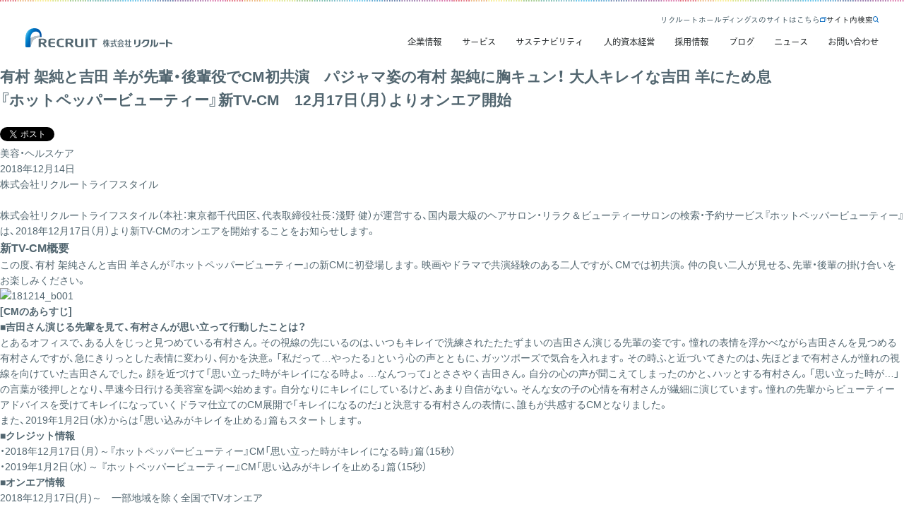

--- FILE ---
content_type: text/html; charset=UTF-8
request_url: https://www.recruit.co.jp/newsroom/recruit-lifestyle/news/beauty/nw27226_20181214/
body_size: 181163
content:
<!DOCTYPE html><html lang="ja"  itemscope   itemtype="http://schema.org/Article" 
  prefix="og: http://ogp.me/ns#"  xmlns_og="http://ogp.me/ns#" xmlns_fb="http://ogp.me/ns/fb#">
<head>
  <meta charset="UTF-8"/>
  <meta name="viewport" content="width=device-width,minimum-scale=1.0,maximum-scale=1.0,user-scalable=no"/>
  <meta name="format-detection" content="telephone=no"/>
  <title>有村 架純と吉田 羊が先輩・後輩役でCM初共演　パジャマ姿の有村 架純に胸キュン！ 大人キレイな吉田 羊にため息 | リクルートライフスタイル</title>
  <meta name="keywords" content="有村 架純と吉田 羊が先輩・後輩役でCM初共演　パジャマ姿の有村 架純に胸キュン！ 大人キレイな吉田 羊にため息,プレスリリース,プレスルーム,リクルートライフスタイル,recruit,lifestyle"/>
  <meta name="description" itemprop="description" content="株式会社リクルートライフスタイル（本社：東京都千代田区、代表取締役社長：淺野 健）が運営する、国内最大級のヘアサロン・リラク＆ビューティーサロンの検索・予約サービス『ホットペッパービューティー』は、2018年12月17日（月）より新TV-CMのオンエアを開始することをお知らせします。"/>
  <meta property="og:title" content="有村 架純と吉田 羊が先輩・後輩役でCM初共演　パジャマ姿の有村 架純に胸キュン！ 大人キレイな吉田 羊にため息"/>
  <meta property="og:type" content="article"/>
  <meta property="og:url" content="https://www.recruit.co.jp/newsroom/recruit-lifestyle/news/beauty/nw27226_20181214/index/"/>
  <meta property="og:image" content="https://www.recruit.co.jp/newsroom/recruit-lifestyle/common/img/ogp.png"/>
  <meta property="og:description" content="株式会社リクルートライフスタイル（本社：東京都千代田区、代表取締役社長：淺野 健）が運営する、国内最大級のヘアサロン・リラク＆ビューティーサロンの検索・予約サービス『ホットペッパービューティー』は、2018年12月17日（月）より新TV-CMのオンエアを開始することをお知らせします。"/>
  <meta name="twitter:card" content="summary"/>
  <meta name="twitter:title" content="有村 架純と吉田 羊が先輩・後輩役でCM初共演　パジャマ姿の有村 架純に胸キュン！ 大人キレイな吉田 羊にため息"/>
  <meta name="twitter:description" content="株式会社リクルートライフスタイル（本社：東京都千代田区、代表取締役社長：淺野 健）が運営する、国内最大級のヘアサロン・リラク＆ビューティーサロンの検索・予約サービス『ホットペッパービューティー』は、2018年12月17日（月）より新TV-CMのオンエアを開始することをお知らせします。"/>
  <meta name="twitter:image" content="https://www.recruit.co.jp/newsroom/recruit-lifestyle/common/img/ogp.png"/>
  <link rel="stylesheet" href="/wp-content/themes/rcl-wp-theme/assets/newsroom/recruit-lifestyle/common/css/jquery.bxslider.css?1432608343"/>
  <link rel="stylesheet" href="/wp-content/themes/rcl-wp-theme/assets/newsroom/recruit-lifestyle/common/css/cmn_layout.css?1536638152"/>
  <link rel="stylesheet" href="/wp-content/themes/rcl-wp-theme/assets/newsroom/recruit-lifestyle/common/css/cmn_style.css?1506907827"/>
  <script src="/wp-content/themes/rcl-wp-theme/assets/newsroom/recruit-lifestyle/common/js/jquery.min.js?1432187324" type="text/javascript"></script>
  <script src="/wp-content/themes/rcl-wp-theme/assets/newsroom/recruit-lifestyle/common/js/jquery.heightLine.js?1432187324" type="text/javascript"></script>
  <script src="/wp-content/themes/rcl-wp-theme/assets/newsroom/recruit-lifestyle/common/js/jquery.bxslider.min.js?1396624478" type="text/javascript"></script>
  <script src="/wp-content/themes/rcl-wp-theme/assets/newsroom/recruit-lifestyle/common/js/common.js?1524724847" type="text/javascript"></script>
  <link rel="stylesheet" href="/wp-content/themes/rcl-wp-theme/assets/newsroom/recruit-lifestyle/common/css/news.css?1569831969"/>
  <link rel="stylesheet" href="/wp-content/themes/rcl-wp-theme/assets/newsroom/recruit-lifestyle/common/css/ieFix.css?1443505441"/>

<meta name="copyright" content="株式会社リクルート"/>
<meta property="og:site_name" content="(c) Recruit Co., Ltd."/>
<meta name="twitter:card" content="summary_large_image"/>

<meta name="viewport" content="width=device-width,initial-scale=1"/>

<link rel="icon" type="image/x-icon" href="/favicon.ico"/>
<link rel="stylesheet" href="https://cdn.jsdelivr.net/npm/yakuhanjp@3.3.1/dist/css/yakuhanjp.min.css"/>

<link rel="stylesheet" href="//cdn.jsdelivr.net/npm/slick-carousel@1.8.1/slick/slick.css"/>

<link rel="stylesheet" href="/assets/css/style.css"/>

<!--#include virtual="/inc/access_log_head.html" -->

<!-- Google Tag Manager -->
<script>(function(w,d,s,l,i){w[l]=w[l]||[];w[l].push({'gtm.start':
new Date().getTime(),event:'gtm.js'});var f=d.getElementsByTagName(s)[0],
j=d.createElement(s),dl=l!='dataLayer'?'&l='+l:'';j.async=true;j.src=
'https://www.googletagmanager.com/gtm.js?id='+i+dl;f.parentNode.insertBefore(j,f);
})(window,document,'script','dataLayer','GTM-MZK25X9');</script>
<!-- End Google Tag Manager -->
<script src="https://assets.adobedtm.com/e9ecbd518dbe/23dfb2295510/launch-24665b9efda0.min.js" async></script>


</head>
<body>


<!-- Google Tag Manager (noscript) -->
<noscript><iframe src="https://www.googletagmanager.com/ns.html?id=GTM-MZK25X9"
height="0" width="0" style="display:none;visibility:hidden"></iframe></noscript>
<!-- End Google Tag Manager (noscript) -->

<!--#include virtual="/inc/access_log_body.html" -->
<div><div class="legacy-header"></div><div class="header"></div></div>


<div class="old-newsWrap">
<div id="newsDetail">


<article id="mainColumn">
<h1>
有村 架純と吉田 羊が先輩・後輩役でCM初共演　パジャマ姿の有村 架純に胸キュン！ 大人キレイな吉田 羊にため息<br /><span>『ホットペッパービューティー』新TV-CM　12月17日（月）よりオンエア開始</span>      </h1>
<div class="articleAside">
<ul class="snsBlock">
<li class="fb"><div class="fb-like" data-href="https://www.recruit.co.jp/newsroom/recruit-lifestyle/news/beauty/nw27226_20181214/index.html" data-layout="button_count" data-action="like" data-show-faces="false" data-share="false"></div></li>
<li class="tw">
<a href="https://twitter.com/share" class="twitter-share-button" data-url="https://www.recruit.co.jp/newsroom/recruit-lifestyle/news/beauty/nw27226_20181214/index.html" data-text="有村 架純と吉田 羊が先輩・後輩役でCM初共演　パジャマ姿の有村 架純に胸キュン！ 大人キレイな吉田 羊にため息" data-lang="ja">ツイート</a>
<script>!function(d,s,id){var js,fjs=d.getElementsByTagName(s)[0],p=/^http:/.test(d.location)?'http':'https';if(!d.getElementById(id)){js=d.createElement(s);js.id=id;js.src=p+'://platform.twitter.com/widgets.js';fjs.parentNode.insertBefore(js,fjs);}}(document, 'script', 'twitter-wjs');</script>
</li>
</ul>
<div class="asideBlock">
<div class="category"><span class="tagIcon">美容・ヘルスケア</span></div>
<p class="date">2018年12月14日</p>
<p class="release">株式会社リクルートライフスタイル</p>
</div>
</div>
<div class="articleDtl">
<div class="articleDtlImg">
<img decoding="async"  src="/wp-content/uploads/2025/06/logo_HPB_300x96.png" alt=""/>
</div>
<p>株式会社リクルートライフスタイル（本社：東京都千代田区、代表取締役社長：淺野 健）が運営する、国内最大級のヘアサロン・リラク＆ビューティーサロンの検索・予約サービス『ホットペッパービューティー』は、2018年12月17日（月）より新TV-CMのオンエアを開始することをお知らせします。</p><h3>新TV-CM概要</h3><p>この度、有村 架純さんと吉田 羊さんが『ホットペッパービューティー』の新CMに初登場します。映画やドラマで共演経験のある二人ですが、CMでは初共演。仲の良い二人が見せる、先輩・後輩の掛け合いをお楽しみください。</p><p><img loading="lazy" decoding="async" class="alignnone size-full wp-image-27227 aligncenter"  src="/wp-content/uploads/2025/06/181214_b001.jpg" alt="181214_b001" width="600" height="174"/></p><h4>[CMのあらすじ]<br />■吉田さん演じる先輩を見て、有村さんが思い立って行動したことは？</h4><p>とあるオフィスで、ある人をじっと見つめている有村さん。その視線の先にいるのは、いつもキレイで洗練されたたたずまいの吉田さん演じる先輩の姿です。憧れの表情を浮かべながら吉田さんを見つめる有村さんですが、急にきりっとした表情に変わり、何かを決意。「私だって…やったる」という心の声とともに、ガッツポーズで気合を入れます。その時ふと近づいてきたのは、先ほどまで有村さんが憧れの視線を向けていた吉田さんでした。顔を近づけて「思い立った時がキレイになる時よ。…なんつって」とささやく吉田さん。自分の心の声が聞こえてしまったのかと、ハッとする有村さん。「思い立った時が…」の言葉が後押しとなり、早速今日行ける美容室を調べ始めます。自分なりにキレイにしているけど、あまり自信がない。そんな女の子の心情を有村さんが繊細に演じています。憧れの先輩からビューティーアドバイスを受けてキレイになっていくドラマ仕立てのCM展開で「キレイになるのだ」と決意する有村さんの表情に、誰もが共感するCMとなりました。<br />また、2019年1月2日（水）からは「思い込みがキレイを止める」篇もスタートします。</p><h4>■クレジット情報</h4><p>・2018年12月17日（月）～『ホットペッパービューティー』CM「思い立った時がキレイになる時」篇（15秒）<br />・2019年1月2日（水）～ 『ホットペッパービューティー』CM「思い込みがキレイを止める」篇（15秒）</p><h4>■オンエア情報</h4><p>2018年12月17日(月)～　一部地域を除く全国でTVオンエア<br />また特設サイト（<a  href="https://beauty.hotpepper.jp/cm/" target="_blank" aria-label="新規タブで開く https://beauty.hotpepper.jp/cm/">https://beauty.hotpepper.jp/cm/</a>）では12月14日（金）13時よりTV-CMが閲覧可能です。</p><p>&nbsp;</p><h4>[撮影の様子]</h4><p><strong>撮影の合間は、プライベートの話が止まらない二人。来年は二人で海外旅行の計画も!?</strong><br />映画、ドラマで共演経験のある有村さんと吉田さんが『ホットペッパービューティー』の新CMに登場します。CM共演は初めてということもあり、撮影日がとても楽しみだったようです。撮影の合間に二人で楽しそうに談笑する姿から仲の良さが伝わりました。有村さんは吉田さんの自宅に遊びに行くこともあるほどとても仲が良いそうで「来年は一緒に海外旅行に行こう！」と計画を立て始める場面も見られました。どこの国に旅行に行くかを考えている時に「羊さんと一緒だったら、どこでもうれしい」と話す有村さんに対し「（そんなこと言われたら）何でも買ってあげる！」と照れたように答える吉田さんが印象的でした。そんな仲の良い二人の息のあった演技で撮影はスムーズに進み、CMでは先輩、後輩のリアリティあふれる掛け合いが生まれました。</p><p><strong>二人がチャレンジしてみたい髪型は？ 吉田さんはまさかの…</strong><br />『ホットペッパービューティー』を利用したことがあるという二人ですが、現在は女優という職業柄なかなか髪型を変えられないのが悩みだそうです。チャレンジしてみたい髪型を質問してみたところ、有村さんは「バッサリとショートにするか、カラーを楽しんでみたい」とのこと。続く吉田さんは「坊主」と答え、周囲を驚かせました。「坊主にすると髪の質が良くなると聞いたので…できれば西遊記の三蔵法師の役などで坊主にチャレンジできるとうれしいです」と楽しそうに語っていました。</p><p><strong>最近の思い立った行動は？</strong><br />CM中の吉田さんのセリフにちなみ、最近思い立って行動したことを質問してみたところ、吉田さんは友人がSNSにアップしていたビューティーサロンが目に留まり、思い立ってすぐに予約したとアクティブな答えが返ってきました。有村さんはドラマの１シーンで芋掘りをした時に、その芋でポタージュを作り、現場に差し入れをしたそうです。有村さんは料理上手だと話す吉田さんですが「なんで私がいない（現場の）時に持ってくるの!?」と有村さんの手料理が食べられなかったことをとても残念がっていました。</p><p><img loading="lazy" decoding="async" class="alignnone size-full wp-image-27228 aligncenter"  src="/wp-content/uploads/2025/06/181214_b002.jpg" alt="181214_b002" width="500" height="172"/></p><p><img loading="lazy" decoding="async" class="alignnone size-full wp-image-27229 aligncenter"  src="/wp-content/uploads/2025/06/181214_b003.jpg" alt="181214_b003" width="600" height="136"/></p><p><strong>今年も残りわずか、2018年を漢字一文字で表すと…</strong><br />今年も残りわずかとなり、二人に今年を振り返って漢字一文字で表していただきました。有村さんは「耐」、吉田さんは「待」。それぞれに理由を聞いてみると、有村さんは「今年は多くの作品に出演させてもらいましたが、演技をする上で自分の引き出しの少なさを感じることも多かった。そんな中でも挫折することなく、忍耐強く向き合えたことがプラスになったので『耐』としました」と答え、吉田さんは「機が熟すのを待つ、吉報を待つ、スケジュールを待つなど、今年は待つ一年でした。でも待った先には、きちんとご褒美がありました」と答えました。</p><p><img loading="lazy" decoding="async" class="alignnone size-full wp-image-27230 aligncenter"  src="/wp-content/uploads/2025/06/181214_b004.jpg" alt="181214_b004" width="350" height="237"/></p><p>&nbsp;</p><h3>■出演者情報</h3><p><img loading="lazy" decoding="async" class="alignnone size-full wp-image-27231"  src="/wp-content/uploads/2025/06/181214_b005.jpg" alt="181214_b005" width="200" height="297"/></p><p>有村 架純（ありむら かすみ）</p><p>1993年2月13日生まれ。兵庫県出身。B型。<br />2013年放送のNHK連続テレビ小説「あまちゃん」で主人公の母親役の幼少期を演じ、人気を博す。2015年公開の映画「ビリギャル」では、日本アカデミー賞「優秀主演女優賞」「新人俳優賞」をＷ受賞。その後もエランドール賞新人賞、ブルーリボン主演女優賞など多数受賞。ドラマ「中学聖日記」映画「3月のライオン」「コーヒーが冷めないうちに」など、数多くのドラマ・映画に出演する、今最も注目される女優である。<br />現在、主演映画「かぞくいろ -RAILWAYS わたしたちの出発-」が公開中。</p><p>&nbsp;</p><p><img loading="lazy" decoding="async" class="alignnone size-full wp-image-27232"  src="/wp-content/uploads/2025/06/181214_b006.jpg" alt="181214_b006" width="200" height="286"/></p><p>吉田 羊（よしだ よう）</p><p>2月3日生まれ。福岡県出身。０型。<br />1997年より舞台を中心に活動スタート。2014年放送のドラマ「HERO」で一躍脚光をあびる。2015年公開の映画「ビリギャル」では、日本アカデミー賞「優秀助演女優賞」を受賞。今年は映画「ラブ×ドック」「恋は雨上がりのように」「コーヒーが冷めないうちに」「ハナレイ・ベイ」ドラマ「中学聖日記」など多くの作品に出演。多くの女性が憧れる女優の1人。<br />現在、主演映画「母さんがどんなに僕を嫌いでも」が公開中。</p><p>&nbsp;</p><h4>■『ホットペッパービューティー』とは</h4><p><a  href="https://beauty.hotpepper.jp" target="_blank" aria-label="新規タブで開く https://beauty.hotpepper.jp">https://beauty.hotpepper.jp</a><br />『ホットペッパービューティー』は、年間予約数8,874万回、参画サロン数8万1,957件、掲載スタイリスト数16万7,861人（※）のヘアサロン・リラク＆ビューティーサロンの検索・予約サービスです。<br />多様な切り口の特集、行きたい日時での検索、ヘア・ネイルカタログ、口コミ、お得なクーポン、サロンスタッフなどから、自分の行きたいサロンを検索できます。ウェブサイト・アプリから24時間いつでも・どこでも予約でき、予約後に来店するとPontaポイントが2%たまり、次回の利用時などに使えます。ジャンルは、ヘア、リラクゼーション、エステ、ネイル、まつげエクステまで幅広く提供しています。<br />（※）2018年11月時点</p><p>&nbsp;</p><h4>■新CMカットデータ</h4><p>○クレジット表記：『ホットペッパービューティー』CM「思い立った時がキレイになる時」篇（15秒）</p><p><img loading="lazy" decoding="async" class="alignnone size-full wp-image-27233 aligncenter"  src="/wp-content/uploads/2025/06/181214_b007.jpg" alt="181214_b007" width="363" height="600"/></p><p>&nbsp;</p>
<!--    カスタムフィールド（柔軟コンテンツ）    -->
<div class="frame frame2 mt40">
<ul>
<li><a  href="/wp-content/uploads/_old/newsroom/recruit-lifestyle/uploads/2018/12/RecruitLifestyle_HPB_20181214.pdf" target="_blank" aria-label="新規タブで開く 本件の詳細に関するPDF">本件の詳細に関するPDF</a></li>
<li><a  href="https://www.recruit-lifestyle.co.jp" target="_blank" aria-label="新規タブで開く ▼リクルートライフスタイルについて">▼リクルートライフスタイルについて</a></li>
<li><a href="https://www.recruit.co.jp/support/form/">本件の詳細に関するお問い合わせ先</a></li>
</ul>
</div>
</div>
<div class="articleSns">
<ul class="snsBlock">
<li class="fb"><div class="fb-like" data-href="https://www.recruit.co.jp/newsroom/recruit-lifestyle/news/beauty/nw27226_20181214/index.html" data-layout="button_count" data-action="like" data-show-faces="false" data-share="false"></div></li>
<li class="tw">
<a href="https://twitter.com/share" class="twitter-share-button" data-url="https://www.recruit.co.jp/newsroom/recruit-lifestyle/news/beauty/nw27226_20181214/index.html" data-text="有村 架純と吉田 羊が先輩・後輩役でCM初共演　パジャマ姿の有村 架純に胸キュン！ 大人キレイな吉田 羊にため息" data-lang="ja">ツイート</a>
<script>!function(d,s,id){var js,fjs=d.getElementsByTagName(s)[0],p=/^http:/.test(d.location)?'http':'https';if(!d.getElementById(id)){js=d.createElement(s);js.id=id;js.src=p+'://platform.twitter.com/widgets.js';fjs.parentNode.insertBefore(js,fjs);}}(document, 'script', 'twitter-wjs');</script>
</li>
</ul>
</div>
<div class="articleDw">
<div class="frame frame1">
<div class="inner noIcon">
<div class="columnL"><a  href="https://get.adobe.com/jp/reader/otherversions/" target="_blank" aria-label="新規タブで開く "><img decoding="async"  src="/wp-content/uploads/2025/06/img_adobe01.png" alt="Get ADOBE® READER®"/></a></div>
<div class="columnR">
<p class="fz14"><a  href="https://get.adobe.com/jp/reader/otherversions/" target="_blank" aria-label="新規タブで開く Download Adobe® Reader®">Download Adobe® Reader®</a></p>
<p>get AdobeReaderPDF書類をご覧になる場合は、Adobe Readerが必要です。正しく表示されない場合、最新バージョンをご利用ください。</p>
</div>
</div>
</div>
</div>
<!-- /mainColumn--></article>


</div>
</div>




<!-- new header & footer -->
<link href="/_app/assets/css/footer-and-header-legacy.component.css" rel="stylesheet"/>
<link href="/_app/assets/css/Footer.component.css" rel="stylesheet"/>
<link href="/_app/assets/css/ArrowCircle.component.css" rel="stylesheet"/>
<link href="/_app/assets/css/AnimatedText.component.css" rel="stylesheet"/>
<link href="/_app/assets/css/UnderlinedBtn.component.css" rel="stylesheet"/>
<link href="/_app/assets/css/ExternalCircle.component.css" rel="stylesheet"/>
<link href="/_app/assets/css/ViewMoreLink.component.css" rel="stylesheet"/>
<link href="/_app/assets/css/ExpansionCircle.component.css" rel="stylesheet"/>
<link href="/_app/assets/css/Image.component.css" rel="stylesheet"/>
<link rel="stylesheet" href="https://recruit.static.fontplus.jp/css/fonts.css"/>
<script src="/_app/assets/js/footer-link-accordion.component.js" type="module"></script>
<script src="/_app/assets/js/animated-text.component.js" type="module"></script>
<script src="/_app/assets/js/header.component2308.js" type="module"></script>
<!--  <div class="contents" data-sveltekit-reload> -->
<header class="l-header i-site-header" id="i-site-header" data-has-bg-on-scroll="true" data-hidden="false"
  data-has-bg="false" data-is-nav-open="false" data-mode="default" data-is-sticky="true">
  <h1 class="i-header-brand-logo-container">
    <a href="/">
      <img decoding="async" src="/_app/assets/others/recruit-brand-logo.svg" alt="株式会社リクルート" class="i-header-brand-logo"/>
    </a>
  </h1>
  <div class="i-header-nav-pc">
    <ul class="i-top-links">
      <li>
        <a href="https://recruit-holdings.com/ja/" target="_blank" rel="noreferrer" class="i-opacified-item">
          <span class="sr-only">新規タブで開く リクルートホールディングスのサイトはこちら</span>
          <span aria-hidden="true" class="animated-text" data-text="リクルートホールディングスのサイトはこちら">リクルートホールディングスのサイトはこちら</span>
          <svg class="i-external-icon" viewBox="0 0 10 8" fill="none" xmlns="http://www.w3.org/2000/svg">
            <rect x="2.25" y="0.25" width="7.5" height="0.5" fill="currentColor" stroke="currentColor"
              stroke-width="0.5"></rect>
            <rect x="9.25" y="0.25" width="0.5" height="5.5" fill="currentColor" stroke="currentColor"
              stroke-width="0.5"></rect>
            <rect x="0.5" y="2.5" width="7" height="5" stroke="currentColor"></rect>
          </svg>
        </a>
      </li>
      <li>
        <button type="button" class="i-opacified-item i-search-box-button" aria-label="サイト内検索 開閉ボタン"
          aria-controls="header-searchbox" aria-expanded="false">
          <span class="sr-only">サイト内検索</span>
          <span aria-hidden="true" class="animated-text" data-text="サイト内検索">サイト内検索</span>
          <svg class="i-close-icon i-hidden" viewBox="0 0 10 10" fill="none" xmlns="http://www.w3.org/2000/svg">
            <rect x="0.769531" width="13.0526" height="1.08771" rx="0.543857" transform="rotate(45 0.769531 0)"
              fill="currentColor"></rect>
            <rect x="10" y="0.769043" width="13.0526" height="1.08771" rx="0.543857" transform="rotate(135 10 0.769043)"
              fill="currentColor"></rect>
          </svg>
          <svg class="i-search-icon" xmlns="http://www.w3.org/2000/svg" viewBox="0 0 17.8 17.8"
            style="enable-background:new 0 0 17.8 17.8" xml:space="preserve">
            <path
              d="M17.5 16 14 12.5s-.1 0-.1-.1c1-1.3 1.6-2.9 1.6-4.7C15.5 3.5 12 0 7.7 0 3.5 0 0 3.5 0 7.7c0 4.3 3.5 7.7 7.7 7.7 1.8 0 3.4-.6 4.7-1.6 0 0 0 .1.1.1l3.5 3.5c.2.2.5.3.7.3.3 0 .5-.1.7-.3.5-.3.5-1 .1-1.4zm-9.8-2.5C4.6 13.5 2 10.9 2 7.7S4.6 2 7.7 2s5.7 2.6 5.7 5.7-2.5 5.8-5.7 5.8z"
              fill="currentColor"></path>
          </svg>
        </button>

        <search id="header-searchbox" class="i-searchbox" data-is-open="false">
          <div>
            <form class="i-searchbar i-is-big" action="/search/" method="get" id="SS_searchForm_pc">
              <label for="SS_searchQuery_pc" class="i-searchbar__label">キーワードで探す</label>
              <div class="i-searchbar__box">
                <svg class="i-search-icon" width="24" height="24" viewBox="0 0 24 24" fill="none"
                  xmlns="http://www.w3.org/2000/svg">
                  <path fill-rule="evenodd" clip-rule="evenodd"
                    d="M14.3344 15.7491C13.2595 16.5357 11.934 17 10.5 17C6.91015 17 4 14.0899 4 10.5C4 6.91015 6.91015 4 10.5 4C14.0899 4 17 6.91015 17 10.5C17 11.9342 16.5355 13.26 15.7487 14.335L18.6563 17.2426C19.0469 17.6332 19.0469 18.2663 18.6563 18.6569C18.2658 19.0474 17.6326 19.0474 17.2421 18.6569L14.3344 15.7491ZM15 10.5C15 12.9853 12.9853 15 10.5 15C8.01472 15 6 12.9853 6 10.5C6 8.01472 8.01472 6 10.5 6C12.9853 6 15 8.01472 15 10.5Z"
                    fill="#646D76"></path>
                </svg>
                <input type="text" name="query" id="SS_searchQuery_pc" class="i-searchbar-input"
                  placeholder="Search by keyword" value=""/>
                <input type="hidden" name="category" value="6"/>
              </div>
            </form>
          </div>
        </search>
      </li>
    </ul>
    <nav aria-label="PCヘッダーメニュー">
      <ul class="i-nav">
        <li class="i-nav-lvl1-item" data-path="/company/">
          <button type="button" class="i-nav-lvl1-item__button" aria-controls="subnav-company" aria-expanded="false" aria-label="企業情報">
            <span class="i-nav-lvl1-item__content i-opacified-item i-mouse" data-text="企業情報"><span
                class="i-nav-lvl1-item__inner" aria-hidden="true">企業情報</span></span>
          </button>
          <div id="subnav-company" class="i-subnav">
            <div class="i-subnav__content">
              <div class="i-subnav__content-title">
                <p aria-hidden="true">企業情報</p>
                <a href="/company/" aria-label="企業情報を詳しく見る"
                  class="view-more-link icon-circle-container animated-text-container"><span>
                    <svg viewBox="0 0 18 18" fill="none" xmlns="http://www.w3.org/2000/svg"
                      class="arrow-circle animated" data-active="false"
                      style="--arrow-dasharray: 61.019999999999996; --arrow-dasharray-inverse: -61.019999999999996;">
                      <circle cx="9" cy="9" r="8.5" fill="none" class="circle"></circle>
                      <g fill="none" class="arrow">
                        <path d="M6 9.01465H12" stroke-linecap="round"></path>
                        <path d="M9.99963 6.50085L12.4488 9.01446L9.99969 11.5002" stroke-linecap="round"
                          stroke-linejoin="round"></path>
                      </g>
                    </svg>
                    <span lang="en" class="animated-text" data-text="View more">View more</span></span>
                </a>
              </div>
              <div class="i-subnav__content-links">
                <ul>
                  <li><a href="/company/philosophy/"
                      class="underlined-btn icon-circle-container animated-text-container"
                      style="--border-width: 1px">
                      <p class="underlined-btn__text">
                        <span class="sr-only">経営理念</span>
                        <span aria-hidden="true" class="animated-text" data-text="経営理念">経営理念</span></p>
                      <div class="underlined-btn__icon"><svg viewBox="0 0 18 18" fill="none"
                          xmlns="http://www.w3.org/2000/svg" class="arrow-circle animated"
                          data-active="false"
                          style="--arrow-dasharray: 61.019999999999996; --arrow-dasharray-inverse: -61.019999999999996;">
                          <circle cx="9" cy="9" r="8.5" fill="none" class="circle"></circle>
                          <g fill="none" class="arrow">
                            <path d="M6 9.01465H12" stroke-linecap="round"></path>
                            <path d="M9.99963 6.50085L12.4488 9.01446L9.99969 11.5002" stroke-linecap="round"
                              stroke-linejoin="round"></path>
                          </g>
                        </svg></div>
                    </a>
                  </li>
                  <li>
                    <a href="/company/involvement/"
                      class="underlined-btn icon-circle-container animated-text-container"
                      style="--border-width: 1px">
                      <p class="underlined-btn__text">
                        <span class="sr-only">まだ、ここにない、出会い。</span>
                        <span aria-hidden="true" class="animated-text" data-text="まだ、ここにない、出会い。">まだ、ここにない、出会い。</span></p>
                      <div class="underlined-btn__icon"><svg viewBox="0 0 18 18" fill="none"
                          xmlns="http://www.w3.org/2000/svg" class="arrow-circle animated"
                          data-active="false"
                          style="--arrow-dasharray: 61.019999999999996; --arrow-dasharray-inverse: -61.019999999999996;">
                          <circle cx="9" cy="9" r="8.5" fill="none" class="circle"></circle>
                          <g fill="none" class="arrow">
                            <path d="M6 9.01465H12" stroke-linecap="round"></path>
                            <path d="M9.99963 6.50085L12.4488 9.01446L9.99969 11.5002" stroke-linecap="round"
                              stroke-linejoin="round"></path>
                          </g>
                        </svg></div>
                    </a>
                  </li>
                  <li>
                    <a href="/company/message/"
                      class="underlined-btn icon-circle-container animated-text-container"
                      style="--border-width: 1px">
                      <p class="underlined-btn__text">
                        <span class="sr-only">社長メッセージ</span>
                        <span aria-hidden="true" class="animated-text"
                          data-text="社長メッセージ">社長メッセージ</span></p>
                      <div class="underlined-btn__icon"><svg viewBox="0 0 18 18" fill="none"
                          xmlns="http://www.w3.org/2000/svg" class="arrow-circle animated"
                          data-active="false"
                          style="--arrow-dasharray: 61.019999999999996; --arrow-dasharray-inverse: -61.019999999999996;">
                          <circle cx="9" cy="9" r="8.5" fill="none" class="circle"></circle>
                          <g fill="none" class="arrow">
                            <path d="M6 9.01465H12" stroke-linecap="round"></path>
                            <path d="M9.99963 6.50085L12.4488 9.01446L9.99969 11.5002" stroke-linecap="round"
                              stroke-linejoin="round"></path>
                          </g>
                        </svg></div>
                    </a>
                  </li>
                  <li>
                    <a href="/company/business/"
                      class="underlined-btn icon-circle-container animated-text-container"
                      style="--border-width: 1px">
                      <p class="underlined-btn__text">
                        <span class="sr-only">事業概要</span>
                        <span aria-hidden="true" class="animated-text"
                          data-text="事業概要">事業概要</span></p>
                      <div class="underlined-btn__icon"><svg viewBox="0 0 18 18" fill="none"
                          xmlns="http://www.w3.org/2000/svg" class="arrow-circle animated"
                          data-active="false"
                          style="--arrow-dasharray: 61.019999999999996; --arrow-dasharray-inverse: -61.019999999999996;">
                          <circle cx="9" cy="9" r="8.5" fill="none" class="circle"></circle>
                          <g fill="none" class="arrow">
                            <path d="M6 9.01465H12" stroke-linecap="round"></path>
                            <path d="M9.99963 6.50085L12.4488 9.01446L9.99969 11.5002" stroke-linecap="round"
                              stroke-linejoin="round"></path>
                          </g>
                        </svg></div>
                    </a>
                  </li>
                  <li>
                    <a href="/company/profile/"
                      class="underlined-btn icon-circle-container animated-text-container"
                      style="--border-width: 1px">
                      <p class="underlined-btn__text">
                        <span class="sr-only">会社概要</span>
                        <span aria-hidden="true" class="animated-text" data-text="会社概要">会社概要</span></p>
                      <div class="underlined-btn__icon"><svg viewBox="0 0 18 18" fill="none"
                          xmlns="http://www.w3.org/2000/svg" class="arrow-circle animated"
                          data-active="false"
                          style="--arrow-dasharray: 61.019999999999996; --arrow-dasharray-inverse: -61.019999999999996;">
                          <circle cx="9" cy="9" r="8.5" fill="none" class="circle"></circle>
                          <g fill="none" class="arrow">
                            <path d="M6 9.01465H12" stroke-linecap="round"></path>
                            <path d="M9.99963 6.50085L12.4488 9.01446L9.99969 11.5002" stroke-linecap="round"
                              stroke-linejoin="round"></path>
                          </g>
                        </svg></div>
                    </a>
                  </li>
                  <li>
                    <a href="/company/leadership/"
                      class="underlined-btn icon-circle-container animated-text-container"
                      style="--border-width: 1px">
                      <p class="underlined-btn__text">
                        <span class="sr-only">役員一覧</span>
                        <span aria-hidden="true" class="animated-text" data-text="役員一覧">役員一覧</span></p>
                      <div class="underlined-btn__icon"><svg viewBox="0 0 18 18" fill="none"
                          xmlns="http://www.w3.org/2000/svg" class="arrow-circle animated"
                          data-active="false"
                          style="--arrow-dasharray: 61.019999999999996; --arrow-dasharray-inverse: -61.019999999999996;">
                          <circle cx="9" cy="9" r="8.5" fill="none" class="circle"></circle>
                          <g fill="none" class="arrow">
                            <path d="M6 9.01465H12" stroke-linecap="round"></path>
                            <path d="M9.99963 6.50085L12.4488 9.01446L9.99969 11.5002" stroke-linecap="round"
                              stroke-linejoin="round"></path>
                          </g>
                        </svg></div>
                    </a>
                  </li>
                  <li>
                    <a href="/company/office/"
                      class="underlined-btn icon-circle-container animated-text-container"
                      style="--border-width: 1px">
                      <p class="underlined-btn__text">
                        <span class="sr-only">事業所一覧</span>
                        <span aria-hidden="true" class="animated-text" data-text="事業所一覧">事業所一覧</span></p>
                      <div class="underlined-btn__icon"><svg viewBox="0 0 18 18" fill="none"
                          xmlns="http://www.w3.org/2000/svg" class="arrow-circle animated"
                          data-active="false"
                          style="--arrow-dasharray: 61.019999999999996; --arrow-dasharray-inverse: -61.019999999999996;">
                          <circle cx="9" cy="9" r="8.5" fill="none" class="circle"></circle>
                          <g fill="none" class="arrow">
                            <path d="M6 9.01465H12" stroke-linecap="round"></path>
                            <path d="M9.99963 6.50085L12.4488 9.01446L9.99969 11.5002" stroke-linecap="round"
                              stroke-linejoin="round"></path>
                          </g>
                        </svg></div>
                    </a>
                  </li>
                  <li>
                    <a href="/company/history/"
                      class="underlined-btn icon-circle-container animated-text-container"
                      style="--border-width: 1px">
                      <p class="underlined-btn__text">
                        <span class="sr-only">沿革・歴史</span>
                        <span aria-hidden="true" class="animated-text" data-text="沿革・歴史">沿革・歴史</span></p>
                      <div class="underlined-btn__icon"><svg viewBox="0 0 18 18" fill="none"
                          xmlns="http://www.w3.org/2000/svg" class="arrow-circle animated"
                          data-active="false"
                          style="--arrow-dasharray: 61.019999999999996; --arrow-dasharray-inverse: -61.019999999999996;">
                          <circle cx="9" cy="9" r="8.5" fill="none" class="circle"></circle>
                          <g fill="none" class="arrow">
                            <path d="M6 9.01465H12" stroke-linecap="round"></path>
                            <path d="M9.99963 6.50085L12.4488 9.01446L9.99969 11.5002" stroke-linecap="round"
                              stroke-linejoin="round"></path>
                          </g>
                        </svg></div>
                    </a>
                  </li>
                  <li>
                    <a href="/company/material-foundation/"
                      class="underlined-btn icon-circle-container animated-text-container"
                      style="--border-width: 1px">
                      <p class="underlined-btn__text">
                        <span class="sr-only">企業活動の重要な基盤</span>
                        <span aria-hidden="true" class="animated-text" data-text="企業活動の重要な基盤">企業活動の重要な基盤</span></p>
                      <div class="underlined-btn__icon"><svg viewBox="0 0 18 18" fill="none"
                          xmlns="http://www.w3.org/2000/svg" class="arrow-circle animated"
                          data-active="false"
                          style="--arrow-dasharray: 61.019999999999996; --arrow-dasharray-inverse: -61.019999999999996;">
                          <circle cx="9" cy="9" r="8.5" fill="none" class="circle"></circle>
                          <g fill="none" class="arrow">
                            <path d="M6 9.01465H12" stroke-linecap="round"></path>
                            <path d="M9.99963 6.50085L12.4488 9.01446L9.99969 11.5002" stroke-linecap="round"
                              stroke-linejoin="round"></path>
                          </g>
                        </svg></div>
                    </a>
                  </li>
                </ul>
              </div>
            </div>
          </div>
        </li>
        <li class="i-nav-lvl1-item" data-path="/service/">
          <button type="button" class="i-nav-lvl1-item__button" aria-controls="subnav-service" aria-expanded="false" aria-label="サービス">
            <span class="i-nav-lvl1-item__content i-opacified-item i-mouse" data-text="サービス"><span class="i-nav-lvl1-item__inner" aria-hidden="true">サービス</span></span>
          </button>
          <div id="subnav-service" class="i-subnav">
            <div class="i-subnav__content">
              <div class="i-subnav__content-title">
                <p aria-hidden="true">サービス</p>
                <a href="/service/" aria-label="サービスを詳しく見る" class="view-more-link icon-circle-container animated-text-container">
                  <span>
                    <svg viewBox="0 0 18 18" fill="none" xmlns="http://www.w3.org/2000/svg"
                      class="arrow-circle animated" data-active="false"
                      style="--arrow-dasharray: 61.019999999999996; --arrow-dasharray-inverse: -61.019999999999996;">
                      <circle cx="9" cy="9" r="8.5" fill="none" class="circle"></circle>
                      <g fill="none" class="arrow">
                        <path d="M6 9.01465H12" stroke-linecap="round"></path>
                        <path d="M9.99963 6.50085L12.4488 9.01446L9.99969 11.5002" stroke-linecap="round"
                          stroke-linejoin="round"></path>
                      </g>
                    </svg>
                  <span lang="en" class="animated-text" data-text="View more">View more</span></span>
                </a>
              </div>
              <div class="i-subnav__content-links">
                <ul>
                  <li>
                    <a href="/service/housing/"
                      class="underlined-btn icon-circle-container animated-text-container"
                      style="--border-width: 1px">
                      <p class="underlined-btn__text"><span class="animated-text"
                          data-text="住まい">住まい</span></p>
                      <div class="underlined-btn__icon"><svg viewBox="0 0 18 18" fill="none"
                          xmlns="http://www.w3.org/2000/svg" class="arrow-circle animated"
                          data-active="false"
                          style="--arrow-dasharray: 61.019999999999996; --arrow-dasharray-inverse: -61.019999999999996;">
                          <circle cx="9" cy="9" r="8.5" fill="none" class="circle"></circle>
                          <g fill="none" class="arrow">
                            <path d="M6 9.01465H12" stroke-linecap="round"></path>
                            <path d="M9.99963 6.50085L12.4488 9.01446L9.99969 11.5002" stroke-linecap="round"
                              stroke-linejoin="round"></path>
                          </g>
                        </svg></div>
                    </a>
                  </li>



                  <li><a href="/service/gourmet/"
                      class="underlined-btn icon-circle-container animated-text-container"
                      style="--border-width: 1px">
                      <p class="underlined-btn__text"><span class="animated-text"
                          data-text="飲食">飲食</span></p>
                      <div class="underlined-btn__icon"><svg viewBox="0 0 18 18" fill="none"
                          xmlns="http://www.w3.org/2000/svg" class="arrow-circle animated"
                          data-active="false"
                          style="--arrow-dasharray: 61.019999999999996; --arrow-dasharray-inverse: -61.019999999999996;">
                          <circle cx="9" cy="9" r="8.5" fill="none" class="circle"></circle>
                          <g fill="none" class="arrow">
                            <path d="M6 9.01465H12" stroke-linecap="round"></path>
                            <path d="M9.99963 6.50085L12.4488 9.01446L9.99969 11.5002" stroke-linecap="round"
                              stroke-linejoin="round"></path>
                          </g>
                        </svg></div>
                    </a>
                  </li>



                  <li><a href="/service/beauty/"
                      class="underlined-btn icon-circle-container animated-text-container"
                      style="--border-width: 1px">
                      <p class="underlined-btn__text"><span class="animated-text"
                          data-text="美容">美容</span></p>
                      <div class="underlined-btn__icon"><svg viewBox="0 0 18 18" fill="none"
                          xmlns="http://www.w3.org/2000/svg" class="arrow-circle animated"
                          data-active="false"
                          style="--arrow-dasharray: 61.019999999999996; --arrow-dasharray-inverse: -61.019999999999996;">
                          <circle cx="9" cy="9" r="8.5" fill="none" class="circle"></circle>
                          <g fill="none" class="arrow">
                            <path d="M6 9.01465H12" stroke-linecap="round"></path>
                            <path d="M9.99963 6.50085L12.4488 9.01446L9.99969 11.5002" stroke-linecap="round"
                              stroke-linejoin="round"></path>
                          </g>
                        </svg></div>
                    </a>
                  </li>



                  <li><a href="/service/travel/"
                      class="underlined-btn icon-circle-container animated-text-container"
                      style="--border-width: 1px">
                      <p class="underlined-btn__text"><span class="animated-text"
                          data-text="旅行">旅行</span></p>
                      <div class="underlined-btn__icon"><svg viewBox="0 0 18 18" fill="none"
                          xmlns="http://www.w3.org/2000/svg" class="arrow-circle animated"
                          data-active="false"
                          style="--arrow-dasharray: 61.019999999999996; --arrow-dasharray-inverse: -61.019999999999996;">
                          <circle cx="9" cy="9" r="8.5" fill="none" class="circle"></circle>
                          <g fill="none" class="arrow">
                            <path d="M6 9.01465H12" stroke-linecap="round"></path>
                            <path d="M9.99963 6.50085L12.4488 9.01446L9.99969 11.5002" stroke-linecap="round"
                              stroke-linejoin="round"></path>
                          </g>
                        </svg></div>
                    </a>
                  </li>



                  <li><a href="/service/marriage/"
                      class="underlined-btn icon-circle-container animated-text-container"
                      style="--border-width: 1px">
                      <p class="underlined-btn__text"><span class="animated-text"
                          data-text="結婚">結婚</span></p>
                      <div class="underlined-btn__icon"><svg viewBox="0 0 18 18" fill="none"
                          xmlns="http://www.w3.org/2000/svg" class="arrow-circle animated"
                          data-active="false"
                          style="--arrow-dasharray: 61.019999999999996; --arrow-dasharray-inverse: -61.019999999999996;">
                          <circle cx="9" cy="9" r="8.5" fill="none" class="circle"></circle>
                          <g fill="none" class="arrow">
                            <path d="M6 9.01465H12" stroke-linecap="round"></path>
                            <path d="M9.99963 6.50085L12.4488 9.01446L9.99969 11.5002" stroke-linecap="round"
                              stroke-linejoin="round"></path>
                          </g>
                        </svg></div>
                    </a>
                  </li>



                  <li><a href="/service/car/"
                      class="underlined-btn icon-circle-container animated-text-container"
                      style="--border-width: 1px">
                      <p class="underlined-btn__text"><span class="animated-text"
                          data-text="クルマ">クルマ</span></p>
                      <div class="underlined-btn__icon"><svg viewBox="0 0 18 18" fill="none"
                          xmlns="http://www.w3.org/2000/svg" class="arrow-circle animated"
                          data-active="false"
                          style="--arrow-dasharray: 61.019999999999996; --arrow-dasharray-inverse: -61.019999999999996;">
                          <circle cx="9" cy="9" r="8.5" fill="none" class="circle"></circle>
                          <g fill="none" class="arrow">
                            <path d="M6 9.01465H12" stroke-linecap="round"></path>
                            <path d="M9.99963 6.50085L12.4488 9.01446L9.99969 11.5002" stroke-linecap="round"
                              stroke-linejoin="round"></path>
                          </g>
                        </svg></div>
                    </a>
                  </li>



                  <li><a href="/service/study/"
                      class="underlined-btn icon-circle-container animated-text-container"
                      style="--border-width: 1px">
                      <p class="underlined-btn__text"><span class="animated-text"
                          data-text="まなび">まなび</span></p>
                      <div class="underlined-btn__icon"><svg viewBox="0 0 18 18" fill="none"
                          xmlns="http://www.w3.org/2000/svg" class="arrow-circle animated"
                          data-active="false"
                          style="--arrow-dasharray: 61.019999999999996; --arrow-dasharray-inverse: -61.019999999999996;">
                          <circle cx="9" cy="9" r="8.5" fill="none" class="circle"></circle>
                          <g fill="none" class="arrow">
                            <path d="M6 9.01465H12" stroke-linecap="round"></path>
                            <path d="M9.99963 6.50085L12.4488 9.01446L9.99969 11.5002" stroke-linecap="round"
                              stroke-linejoin="round"></path>
                          </g>
                        </svg></div>
                    </a>
                  </li>



                  <li><a href="/service/air/"
                      class="underlined-btn icon-circle-container animated-text-container"
                      style="--border-width: 1px">
                      <p class="underlined-btn__text"><span class="animated-text"
                          data-text="業務・経営支援">業務・経営支援</span></p>
                      <div class="underlined-btn__icon"><svg viewBox="0 0 18 18" fill="none"
                          xmlns="http://www.w3.org/2000/svg" class="arrow-circle animated"
                          data-active="false"
                          style="--arrow-dasharray: 61.019999999999996; --arrow-dasharray-inverse: -61.019999999999996;">
                          <circle cx="9" cy="9" r="8.5" fill="none" class="circle"></circle>
                          <g fill="none" class="arrow">
                            <path d="M6 9.01465H12" stroke-linecap="round"></path>
                            <path d="M9.99963 6.50085L12.4488 9.01446L9.99969 11.5002" stroke-linecap="round"
                              stroke-linejoin="round"></path>
                          </g>
                        </svg></div>
                    </a>
                  </li>



                  <li><a href="/service/rd/"
                      class="underlined-btn icon-circle-container animated-text-container"
                      style="--border-width: 1px">
                      <p class="underlined-btn__text"><span class="animated-text"
                          data-text="新規事業・R&D その他">新規事業・R&D その他</span></p>
                      <div class="underlined-btn__icon"><svg viewBox="0 0 18 18" fill="none"
                          xmlns="http://www.w3.org/2000/svg" class="arrow-circle animated"
                          data-active="false"
                          style="--arrow-dasharray: 61.019999999999996; --arrow-dasharray-inverse: -61.019999999999996;">
                          <circle cx="9" cy="9" r="8.5" fill="none" class="circle"></circle>
                          <g fill="none" class="arrow">
                            <path d="M6 9.01465H12" stroke-linecap="round"></path>
                            <path d="M9.99963 6.50085L12.4488 9.01446L9.99969 11.5002" stroke-linecap="round"
                              stroke-linejoin="round"></path>
                          </g>
                        </svg></div>
                    </a>
                  </li>



                  <li><a href="/service/souken/"
                      class="underlined-btn icon-circle-container animated-text-container"
                      style="--border-width: 1px">
                      <p class="underlined-btn__text"><span class="animated-text"
                          data-text="調査・研究機関">調査・研究機関</span></p>
                      <div class="underlined-btn__icon"><svg viewBox="0 0 18 18" fill="none"
                          xmlns="http://www.w3.org/2000/svg" class="arrow-circle animated"
                          data-active="false"
                          style="--arrow-dasharray: 61.019999999999996; --arrow-dasharray-inverse: -61.019999999999996;">
                          <circle cx="9" cy="9" r="8.5" fill="none" class="circle"></circle>
                          <g fill="none" class="arrow">
                            <path d="M6 9.01465H12" stroke-linecap="round"></path>
                            <path d="M9.99963 6.50085L12.4488 9.01446L9.99969 11.5002" stroke-linecap="round"
                              stroke-linejoin="round"></path>
                          </g>
                        </svg></div>
                    </a>
                  </li>
                </ul>
              </div>
            </div>
          </div>
        </li>
        <li class="i-nav-lvl1-item" data-path="/sustainability/">
          <button type="button" class="i-nav-lvl1-item__button" aria-controls="subnav-sustainability"
            aria-expanded="false" aria-label="サステナビリティ">
            <span class="i-nav-lvl1-item__content i-opacified-item i-mouse" data-text="サステナビリティ"><span class="i-nav-lvl1-item__inner" aria-hidden="true">サステナビリティ</span></span>
          </button>
          <div id="subnav-sustainability" class="i-subnav">
            <div class="i-subnav__content">
              <div class="i-subnav__content-title">
                <p aria-hidden="true">サステナビリティ</p>
                <a href="/sustainability/" aria-label="サステナビリティを詳しく見る"
                  class="view-more-link icon-circle-container animated-text-container"><span>
                    <svg viewBox="0 0 18 18" fill="none" xmlns="http://www.w3.org/2000/svg"
                      class="arrow-circle animated" data-active="false"
                      style="--arrow-dasharray: 61.019999999999996; --arrow-dasharray-inverse: -61.019999999999996;">
                      <circle cx="9" cy="9" r="8.5" fill="none" class="circle"></circle>
                      <g fill="none" class="arrow">
                        <path d="M6 9.01465H12" stroke-linecap="round"></path>
                        <path d="M9.99963 6.50085L12.4488 9.01446L9.99969 11.5002" stroke-linecap="round"
                          stroke-linejoin="round"></path>
                      </g>
                    </svg>
                    <span lang="en" class="animated-text" data-text="View more">View more</span></span>
                </a>
              </div>
              <div class="i-subnav__content-links">
                <ul>
                  <li><a href="/sustainability/policy/"
                      class="underlined-btn icon-circle-container animated-text-container"
                      style="--border-width: 1px">
                      <p class="underlined-btn__text">
                        <span class="sr-only">サステナビリティ方針</span>
                        <span aria-hidden="true" class="animated-text"
                          data-text="サステナビリティ方針">サステナビリティ方針</span></p>
                      <div class="underlined-btn__icon"><svg viewBox="0 0 18 18" fill="none"
                          xmlns="http://www.w3.org/2000/svg" class="arrow-circle animated"
                          data-active="false"
                          style="--arrow-dasharray: 61.019999999999996; --arrow-dasharray-inverse: -61.019999999999996;">
                          <circle cx="9" cy="9" r="8.5" fill="none" class="circle"></circle>
                          <g fill="none" class="arrow">
                            <path d="M6 9.01465H12" stroke-linecap="round"></path>
                            <path d="M9.99963 6.50085L12.4488 9.01446L9.99969 11.5002" stroke-linecap="round"
                              stroke-linejoin="round"></path>
                          </g>
                        </svg></div>
                    </a>
                  </li>
                  <li><a href="/sustainability/opportunity/"
                      class="underlined-btn icon-circle-container animated-text-container"
                      style="--border-width: 1px">
                      <p class="underlined-btn__text">
                        <span class="sr-only">機会格差の解消</span>
                        <span aria-hidden="true" class="animated-text"
                          data-text="機会格差の解消">機会格差の解消</span></p>
                      <div class="underlined-btn__icon"><svg viewBox="0 0 18 18" fill="none"
                          xmlns="http://www.w3.org/2000/svg" class="arrow-circle animated"
                          data-active="false"
                          style="--arrow-dasharray: 61.019999999999996; --arrow-dasharray-inverse: -61.019999999999996;">
                          <circle cx="9" cy="9" r="8.5" fill="none" class="circle"></circle>
                          <g fill="none" class="arrow">
                            <path d="M6 9.01465H12" stroke-linecap="round"></path>
                            <path d="M9.99963 6.50085L12.4488 9.01446L9.99969 11.5002" stroke-linecap="round"
                              stroke-linejoin="round"></path>
                          </g>
                        </svg></div>
                    </a>
                  </li>
                  <li><a href="/sustainability/improve-productivity/"
                      class="underlined-btn icon-circle-container animated-text-container"
                      style="--border-width: 1px">
                      <p class="underlined-btn__text">
                        <span class="sr-only">社会生産性の向上</span>
                        <span aria-hidden="true" class="animated-text"
                          data-text="社会生産性の向上">社会生産性の向上</span></p>
                      <div class="underlined-btn__icon"><svg viewBox="0 0 18 18" fill="none"
                          xmlns="http://www.w3.org/2000/svg" class="arrow-circle animated"
                          data-active="false"
                          style="--arrow-dasharray: 61.019999999999996; --arrow-dasharray-inverse: -61.019999999999996;">
                          <circle cx="9" cy="9" r="8.5" fill="none" class="circle"></circle>
                          <g fill="none" class="arrow">
                            <path d="M6 9.01465H12" stroke-linecap="round"></path>
                            <path d="M9.99963 6.50085L12.4488 9.01446L9.99969 11.5002" stroke-linecap="round"
                              stroke-linejoin="round"></path>
                          </g>
                        </svg></div>
                    </a>
                  </li>
                  <li><a href="/sustainability/human-rights/"
                      class="underlined-btn icon-circle-container animated-text-container"
                      style="--border-width: 1px">
                      <p class="underlined-btn__text">
                        <span class="sr-only">人権の尊重</span>
                        <span aria-hidden="true" class="animated-text" data-text="人権の尊重">人権の尊重</span>
                      </p>
                      <div class="underlined-btn__icon">
                        <svg viewBox="0 0 18 18" fill="none"
                          xmlns="http://www.w3.org/2000/svg" class="arrow-circle animated"
                          data-active="false"
                          style="--arrow-dasharray: 61.019999999999996; --arrow-dasharray-inverse: -61.019999999999996;">
                          <circle cx="9" cy="9" r="8.5" fill="none" class="circle"></circle>
                          <g fill="none" class="arrow">
                            <path d="M6 9.01465H12" stroke-linecap="round"></path>
                            <path d="M9.99963 6.50085L12.4488 9.01446L9.99969 11.5002" stroke-linecap="round"
                              stroke-linejoin="round"></path>
                          </g>
                        </svg></div>
                    </a>
                  </li>
                  <li><a href="/sustainability/environment/"
                      class="underlined-btn icon-circle-container animated-text-container"
                      style="--border-width: 1px">
                      <p class="underlined-btn__text">
                        <span class="sr-only">環境負荷の低減</span>
                        <span aria-hidden="true" class="animated-text" data-text="環境負荷の低減">環境負荷の低減</span></p>
                      <div class="underlined-btn__icon"><svg viewBox="0 0 18 18" fill="none"
                          xmlns="http://www.w3.org/2000/svg" class="arrow-circle animated"
                          data-active="false"
                          style="--arrow-dasharray: 61.019999999999996; --arrow-dasharray-inverse: -61.019999999999996;">
                          <circle cx="9" cy="9" r="8.5" fill="none" class="circle"></circle>
                          <g fill="none" class="arrow">
                            <path d="M6 9.01465H12" stroke-linecap="round"></path>
                            <path d="M9.99963 6.50085L12.4488 9.01446L9.99969 11.5002" stroke-linecap="round"
                              stroke-linejoin="round"></path>
                          </g>
                        </svg></div>
                    </a>
                  </li>
                  <li><a href="/sustainability/secureandsafe/"
                      class="underlined-btn icon-circle-container animated-text-container"
                      style="--border-width: 1px">
                      <p class="underlined-btn__text">
                        <span class="sr-only">安全・安心の追求</span>
                        <span aria-hidden="true" class="animated-text" data-text="安全・安心の追求">安全・安心の追求</span></p>
                      <div class="underlined-btn__icon"><svg viewBox="0 0 18 18" fill="none"
                          xmlns="http://www.w3.org/2000/svg" class="arrow-circle animated"
                          data-active="false"
                          style="--arrow-dasharray: 61.019999999999996; --arrow-dasharray-inverse: -61.019999999999996;">
                          <circle cx="9" cy="9" r="8.5" fill="none" class="circle"></circle>
                          <g fill="none" class="arrow">
                            <path d="M6 9.01465H12" stroke-linecap="round"></path>
                            <path d="M9.99963 6.50085L12.4488 9.01446L9.99969 11.5002" stroke-linecap="round"
                              stroke-linejoin="round"></path>
                          </g>
                        </svg></div>
                    </a>
                  </li>
                  <li><a href="/sustainability/report/"
                      class="underlined-btn icon-circle-container animated-text-container"
                      style="--border-width: 1px">
                      <p class="underlined-btn__text">
                        <span class="sr-only">活動レポート</span>
                        <span aria-hidden="true" class="animated-text" data-text="活動レポート">活動レポート</span></p>
                      <div class="underlined-btn__icon"><svg viewBox="0 0 18 18" fill="none"
                          xmlns="http://www.w3.org/2000/svg" class="arrow-circle animated"
                          data-active="false"
                          style="--arrow-dasharray: 61.019999999999996; --arrow-dasharray-inverse: -61.019999999999996;">
                          <circle cx="9" cy="9" r="8.5" fill="none" class="circle"></circle>
                          <g fill="none" class="arrow">
                            <path d="M6 9.01465H12" stroke-linecap="round"></path>
                            <path d="M9.99963 6.50085L12.4488 9.01446L9.99969 11.5002" stroke-linecap="round"
                              stroke-linejoin="round"></path>
                          </g>
                        </svg></div>
                    </a>
                  </li>
                  <li><a href="/sustainability/project/"
                      class="underlined-btn icon-circle-container animated-text-container"
                      style="--border-width: 1px">
                      <p class="underlined-btn__text">
                        <span class="sr-only">関連プロジェクト</span>
                        <span aria-hidden="true" class="animated-text" data-text="関連プロジェクト">関連プロジェクト</span></p>
                      <div class="underlined-btn__icon"><svg viewBox="0 0 18 18" fill="none"
                          xmlns="http://www.w3.org/2000/svg" class="arrow-circle animated"
                          data-active="false"
                          style="--arrow-dasharray: 61.019999999999996; --arrow-dasharray-inverse: -61.019999999999996;">
                          <circle cx="9" cy="9" r="8.5" fill="none" class="circle"></circle>
                          <g fill="none" class="arrow">
                            <path d="M6 9.01465H12" stroke-linecap="round"></path>
                            <path d="M9.99963 6.50085L12.4488 9.01446L9.99969 11.5002" stroke-linecap="round"
                              stroke-linejoin="round"></path>
                          </g>
                        </svg></div>
                    </a>
                  </li>
                </ul>
              </div>
            </div>
          </div>
        </li>
        <li class="i-nav-lvl1-item" data-path="/people/">
          <button type="button" class="i-nav-lvl1-item__button" aria-controls="subnav-people" aria-expanded="false" aria-label="人的資本経営">
            <span class="i-nav-lvl1-item__content i-opacified-item i-mouse" data-text="人的資本経営"><span
                class="i-nav-lvl1-item__inner" aria-hidden="true">人的資本経営</span></span>
          </button>
          <div id="subnav-people" class="i-subnav">
            <div class="i-subnav__content">
              <div class="i-subnav__content-title">
                <p aria-hidden="true">人的資本経営</p>
                <a href="/people/" aria-label="人的資本経営を詳しく見る"
                  class="view-more-link icon-circle-container animated-text-container"><span>
                    <svg viewBox="0 0 18 18" fill="none" xmlns="http://www.w3.org/2000/svg"
                      class="arrow-circle animated" data-active="false"
                      style="--arrow-dasharray: 61.019999999999996; --arrow-dasharray-inverse: -61.019999999999996;">
                      <circle cx="9" cy="9" r="8.5" fill="none" class="circle"></circle>
                      <g fill="none" class="arrow">
                        <path d="M6 9.01465H12" stroke-linecap="round"></path>
                        <path d="M9.99963 6.50085L12.4488 9.01446L9.99969 11.5002" stroke-linecap="round"
                          stroke-linejoin="round"></path>
                      </g>
                    </svg>
                    <span lang="en" class="animated-text" data-text="View more">View more</span></span>
                </a>
              </div>
              <div class="i-subnav__content-links">
                <ul>
                  <li><a href="/people/career/"
                      class="underlined-btn icon-circle-container animated-text-container"
                      style="--border-width: 1px">
                      <p class="underlined-btn__text">
                        <span class="sr-only">人材育成・成長支援</span>
                        <span aria-hidden="true" class="animated-text" data-text="人材育成・成長支援">人材育成・成長支援</span></p>
                      <div class="underlined-btn__icon"><svg viewBox="0 0 18 18" fill="none"
                          xmlns="http://www.w3.org/2000/svg" class="arrow-circle animated"
                          data-active="false"
                          style="--arrow-dasharray: 61.019999999999996; --arrow-dasharray-inverse: -61.019999999999996;">
                          <circle cx="9" cy="9" r="8.5" fill="none" class="circle"></circle>
                          <g fill="none" class="arrow">
                            <path d="M6 9.01465H12" stroke-linecap="round"></path>
                            <path d="M9.99963 6.50085L12.4488 9.01446L9.99969 11.5002" stroke-linecap="round"
                              stroke-linejoin="round"></path>
                          </g>
                        </svg></div>
                    </a>
                  </li>
                  <li><a href="/people/innovation/"
                      class="underlined-btn icon-circle-container animated-text-container"
                      style="--border-width: 1px">
                      <p class="underlined-btn__text">
                        <span class="sr-only">新規事業・ナレッジマネジメント</span>
                        <span aria-hidden="true" class="animated-text" data-text="新規事業・ナレッジマネジメント">新規事業・ナレッジマネジメント</span></p>
                      <div class="underlined-btn__icon"><svg viewBox="0 0 18 18" fill="none"
                          xmlns="http://www.w3.org/2000/svg" class="arrow-circle animated"
                          data-active="false"
                          style="--arrow-dasharray: 61.019999999999996; --arrow-dasharray-inverse: -61.019999999999996;">
                          <circle cx="9" cy="9" r="8.5" fill="none" class="circle"></circle>
                          <g fill="none" class="arrow">
                            <path d="M6 9.01465H12" stroke-linecap="round"></path>
                            <path d="M9.99963 6.50085L12.4488 9.01446L9.99969 11.5002" stroke-linecap="round"
                              stroke-linejoin="round"></path>
                          </g>
                        </svg></div>
                    </a>
                  </li>
                  <li><a href="/people/workstyle/"
                      class="underlined-btn icon-circle-container animated-text-container"
                      style="--border-width: 1px">
                      <p class="underlined-btn__text">
                        <span class="sr-only">働き方・働く場所</span>
                        <span aria-hidden="true" class="animated-text" data-text="働き方・働く場所">働き方・働く場所</span></p>
                      <div class="underlined-btn__icon"><svg viewBox="0 0 18 18" fill="none"
                          xmlns="http://www.w3.org/2000/svg" class="arrow-circle animated"
                          data-active="false"
                          style="--arrow-dasharray: 61.019999999999996; --arrow-dasharray-inverse: -61.019999999999996;">
                          <circle cx="9" cy="9" r="8.5" fill="none" class="circle"></circle>
                          <g fill="none" class="arrow">
                            <path d="M6 9.01465H12" stroke-linecap="round"></path>
                            <path d="M9.99963 6.50085L12.4488 9.01446L9.99969 11.5002" stroke-linecap="round"
                              stroke-linejoin="round"></path>
                          </g>
                        </svg></div>
                    </a>
                  </li>
                  <li><a href="/people/inclusion/"
                      class="underlined-btn icon-circle-container animated-text-container"
                      style="--border-width: 1px">
                      <p class="underlined-btn__text">
                        <span class="sr-only">インクルージョン＆ビロンギング</span>
                        <span aria-hidden="true" class="animated-text" data-text="インクルージョン＆ビロンギング">インクルージョン＆ビロンギング</span></p>
                      <div class="underlined-btn__icon"><svg viewBox="0 0 18 18" fill="none"
                          xmlns="http://www.w3.org/2000/svg" class="arrow-circle animated"
                          data-active="false"
                          style="--arrow-dasharray: 61.019999999999996; --arrow-dasharray-inverse: -61.019999999999996;">
                          <circle cx="9" cy="9" r="8.5" fill="none" class="circle"></circle>
                          <g fill="none" class="arrow">
                            <path d="M6 9.01465H12" stroke-linecap="round"></path>
                            <path d="M9.99963 6.50085L12.4488 9.01446L9.99969 11.5002" stroke-linecap="round"
                              stroke-linejoin="round"></path>
                          </g>
                        </svg></div>
                    </a>
                  </li>
                  <li><a href="/people/engagement/"
                      class="underlined-btn icon-circle-container animated-text-container"
                      style="--border-width: 1px">
                      <p class="underlined-btn__text">
                        <span class="sr-only">従業員エンゲージメント</span>
                        <span aria-hidden="true" class="animated-text" data-text="従業員エンゲージメント">従業員エンゲージメント</span></p>
                      <div class="underlined-btn__icon"><svg viewBox="0 0 18 18" fill="none"
                          xmlns="http://www.w3.org/2000/svg" class="arrow-circle animated"
                          data-active="false"
                          style="--arrow-dasharray: 61.019999999999996; --arrow-dasharray-inverse: -61.019999999999996;">
                          <circle cx="9" cy="9" r="8.5" fill="none" class="circle"></circle>
                          <g fill="none" class="arrow">
                            <path d="M6 9.01465H12" stroke-linecap="round"></path>
                            <path d="M9.99963 6.50085L12.4488 9.01446L9.99969 11.5002" stroke-linecap="round"
                              stroke-linejoin="round"></path>
                          </g>
                        </svg></div>
                    </a>
                  </li>
                  <li><a href="/people/recruiting/"
                      class="underlined-btn icon-circle-container animated-text-container"
                      style="--border-width: 1px">
                      <p class="underlined-btn__text">
                        <span class="sr-only">人材採用</span>
                        <span aria-hidden="true" class="animated-text" data-text="人材採用">人材採用</span></p>
                      <div class="underlined-btn__icon"><svg viewBox="0 0 18 18" fill="none"
                          xmlns="http://www.w3.org/2000/svg" class="arrow-circle animated"
                          data-active="false"
                          style="--arrow-dasharray: 61.019999999999996; --arrow-dasharray-inverse: -61.019999999999996;">
                          <circle cx="9" cy="9" r="8.5" fill="none" class="circle"></circle>
                          <g fill="none" class="arrow">
                            <path d="M6 9.01465H12" stroke-linecap="round"></path>
                            <path d="M9.99963 6.50085L12.4488 9.01446L9.99969 11.5002" stroke-linecap="round"
                              stroke-linejoin="round"></path>
                          </g>
                        </svg></div>
                    </a>
                  </li>
                  <li><a href="/people/data/"
                      class="underlined-btn icon-circle-container animated-text-container"
                      style="--border-width: 1px">
                      <p class="underlined-btn__text">
                        <span class="sr-only">数字で見るリクルート</span>
                        <span aria-hidden="true" class="animated-text" data-text="数字で見るリクルート">数字で見るリクルート</span></p>
                      <div class="underlined-btn__icon"><svg viewBox="0 0 18 18" fill="none"
                          xmlns="http://www.w3.org/2000/svg" class="arrow-circle animated"
                          data-active="false"
                          style="--arrow-dasharray: 61.019999999999996; --arrow-dasharray-inverse: -61.019999999999996;">
                          <circle cx="9" cy="9" r="8.5" fill="none" class="circle"></circle>
                          <g fill="none" class="arrow">
                            <path d="M6 9.01465H12" stroke-linecap="round"></path>
                            <path d="M9.99963 6.50085L12.4488 9.01446L9.99969 11.5002" stroke-linecap="round"
                              stroke-linejoin="round"></path>
                          </g>
                        </svg></div>
                    </a>
                  </li>
                </ul>
              </div>
            </div>
          </div>
        </li>
        <li class="i-nav-lvl1-item" data-path="/employment/">
          <button type="button" class="i-nav-lvl1-item__button" aria-controls="subnav-employment" aria-expanded="false" aria-label="採用情報">
            <span class="i-nav-lvl1-item__content i-opacified-item i-mouse" data-text="採用情報"><span
                class="i-nav-lvl1-item__inner" aria-hidden="true">採用情報</span></span>
          </button>
          <div id="subnav-employment" class="i-subnav">
            <div class="i-subnav__content">
              <div class="i-subnav__content-title">
                <p aria-hidden="true">採用情報</p>
                <a href="/employment/" aria-label="採用情報を詳しく見る"
                  class="view-more-link icon-circle-container animated-text-container"><span>
                    <svg viewBox="0 0 18 18" fill="none" xmlns="http://www.w3.org/2000/svg"
                      class="arrow-circle animated" data-active="false"
                      style="--arrow-dasharray: 61.019999999999996; --arrow-dasharray-inverse: -61.019999999999996;">
                      <circle cx="9" cy="9" r="8.5" fill="none" class="circle"></circle>
                      <g fill="none" class="arrow">
                        <path d="M6 9.01465H12" stroke-linecap="round"></path>
                        <path d="M9.99963 6.50085L12.4488 9.01446L9.99969 11.5002" stroke-linecap="round"
                          stroke-linejoin="round"></path>
                      </g>
                    </svg>
                    <span lang="en" class="animated-text" data-text="View more"><!-- HTML_TAG_START -->View
                      more<!-- HTML_TAG_END -->
                    </span></span>
                </a>
              </div>
              <div class="i-subnav__content-links">
                <ul>
                  <li>
                    <a href="/employment/students/"
                      class="underlined-btn icon-circle-container animated-text-container" style="--border-width: 1px" target="_blank">
                      <p class="underlined-btn__text">
                        <span class="sr-only">新規タブで開く 新卒採用</span>
                        <span aria-hidden="true" class="animated-text" data-text="新卒採用">新卒採用</span></p>
                      <div class="underlined-btn__icon"><svg viewBox="0 0 18 18" fill="none"
                          xmlns="http://www.w3.org/2000/svg" class="external-circle animated"
                          data-active="false">
                          <circle cx="9" cy="9" r="8.5" fill="none" class="circle"></circle>
                          <g fill="none" class="external">
                            <rect x="8.25" y="6.25" width="4.5" height="0.5" stroke-width="0.5"></rect>
                            <rect x="12.25" y="6.25" width="0.5" height="3.5" stroke-width="0.5"></rect>
                            <rect x="5.5" y="8.5" width="5" height="3"></rect>
                          </g>
                        </svg></div>
                    </a>
                  </li>
                  <li><a href="/employment/mid-career/"
                      class="underlined-btn icon-circle-container animated-text-container"
                      style="--border-width: 1px" target="_blank">
                      <p class="underlined-btn__text">
                        <span class="sr-only">新規タブで開く キャリア採用</span>
                        <span aria-hidden="true" class="animated-text" data-text="キャリア採用">キャリア採用</span></p>
                      <div class="underlined-btn__icon"><svg viewBox="0 0 18 18" fill="none"
                          xmlns="http://www.w3.org/2000/svg" class="external-circle animated"
                          data-active="false">
                          <circle cx="9" cy="9" r="8.5" fill="none" class="circle"></circle>
                          <g fill="none" class="external">
                            <rect x="8.25" y="6.25" width="4.5" height="0.5" stroke-width="0.5"></rect>
                            <rect x="12.25" y="6.25" width="0.5" height="3.5" stroke-width="0.5"></rect>
                            <rect x="5.5" y="8.5" width="5" height="3"></rect>
                          </g>
                        </svg></div>
                    </a>
                  </li>
                  <li><a href="/employment/workplace/"
                      class="underlined-btn icon-circle-container animated-text-container"
                      style="--border-width: 1px">
                      <p class="underlined-btn__text">
                        <span class="sr-only">働く環境</span>
                        <span aria-hidden="true" class="animated-text" data-text="働く環境">働く環境</span></p>
                      <div class="underlined-btn__icon"><svg viewBox="0 0 18 18" fill="none"
                          xmlns="http://www.w3.org/2000/svg" class="arrow-circle animated"
                          data-active="false"
                          style="--arrow-dasharray: 61.019999999999996; --arrow-dasharray-inverse: -61.019999999999996;">
                          <circle cx="9" cy="9" r="8.5" fill="none" class="circle"></circle>
                          <g fill="none" class="arrow">
                            <path d="M6 9.01465H12" stroke-linecap="round"></path>
                            <path d="M9.99963 6.50085L12.4488 9.01446L9.99969 11.5002" stroke-linecap="round"
                              stroke-linejoin="round"></path>
                          </g>
                        </svg></div>
                    </a>
                  </li>
                </ul>
              </div>
            </div>
          </div>
        </li>
        <li class="i-nav-lvl1-item" data-path="/blog/">
          <button type="button" class="i-nav-lvl1-item__button" aria-controls="subnav-blog" aria-expanded="false" aria-label="ブログ">
            <span class="i-nav-lvl1-item__content i-opacified-item i-mouse" data-text="ブログ"><span
                class="i-nav-lvl1-item__inner" aria-hidden="true">ブログ</span></span>
          </button>
          <div id="subnav-blog" class="i-subnav">
            <div class="i-subnav__content">
              <div class="i-subnav__content-title">
                <p aria-hidden="true">ブログ</p>
                <a href="/blog/" aria-label="ブログを詳しく見る"
                  class="view-more-link icon-circle-container animated-text-container"><span>
                    <svg viewBox="0 0 18 18" fill="none" xmlns="http://www.w3.org/2000/svg"
                      class="arrow-circle animated" data-active="false"
                      style="--arrow-dasharray: 61.019999999999996; --arrow-dasharray-inverse: -61.019999999999996;">
                      <circle cx="9" cy="9" r="8.5" fill="none" class="circle"></circle>
                      <g fill="none" class="arrow">
                        <path d="M6 9.01465H12" stroke-linecap="round"></path>
                        <path d="M9.99963 6.50085L12.4488 9.01446L9.99969 11.5002" stroke-linecap="round"
                          stroke-linejoin="round"></path>
                      </g>
                    </svg>
                    <span lang="en" class="animated-text" data-text="View more">View more</span></span>
                </a>
              </div>
              <div class="i-subnav__content-links">
                <ul>
                  <li><a href="/blog/service/"
                      class="underlined-btn icon-circle-container animated-text-container"
                      style="--border-width: 1px">
                      <p class="underlined-btn__text">
                        <span class="sr-only">事業</span>
                        <span aria-hidden="true" class="animated-text" data-text="事業">事業</span></p>
                      <div class="underlined-btn__icon"><svg viewBox="0 0 18 18" fill="none"
                          xmlns="http://www.w3.org/2000/svg" class="arrow-circle animated"
                          data-active="false"
                          style="--arrow-dasharray: 61.019999999999996; --arrow-dasharray-inverse: -61.019999999999996;">
                          <circle cx="9" cy="9" r="8.5" fill="none" class="circle"></circle>
                          <g fill="none" class="arrow">
                            <path d="M6 9.01465H12" stroke-linecap="round"></path>
                            <path d="M9.99963 6.50085L12.4488 9.01446L9.99969 11.5002" stroke-linecap="round"
                              stroke-linejoin="round"></path>
                          </g>
                        </svg></div>
                    </a>
                  </li>
                  <li><a href="/blog/culture/"
                      class="underlined-btn icon-circle-container animated-text-container"
                      style="--border-width: 1px">
                      <p class="underlined-btn__text">
                        <span class="sr-only">カルチャー</span>
                        <span aria-hidden="true" class="animated-text" data-text="カルチャー">カルチャー</span></p>
                      <div class="underlined-btn__icon"><svg viewBox="0 0 18 18" fill="none"
                          xmlns="http://www.w3.org/2000/svg" class="arrow-circle animated"
                          data-active="false"
                          style="--arrow-dasharray: 61.019999999999996; --arrow-dasharray-inverse: -61.019999999999996;">
                          <circle cx="9" cy="9" r="8.5" fill="none" class="circle"></circle>
                          <g fill="none" class="arrow">
                            <path d="M6 9.01465H12" stroke-linecap="round"></path>
                            <path d="M9.99963 6.50085L12.4488 9.01446L9.99969 11.5002" stroke-linecap="round"
                              stroke-linejoin="round"></path>
                          </g>
                        </svg></div>
                    </a>
                  </li>
                  <li><a href="/blog/people/"
                      class="underlined-btn icon-circle-container animated-text-container"
                      style="--border-width: 1px">
                      <p class="underlined-btn__text">
                        <span class="sr-only">ピープル</span>
                        <span aria-hidden="true" class="animated-text" data-text="ピープル">ピープル</span></p>
                      <div class="underlined-btn__icon"><svg viewBox="0 0 18 18" fill="none"
                          xmlns="http://www.w3.org/2000/svg" class="arrow-circle animated"
                          data-active="false"
                          style="--arrow-dasharray: 61.019999999999996; --arrow-dasharray-inverse: -61.019999999999996;">
                          <circle cx="9" cy="9" r="8.5" fill="none" class="circle"></circle>
                          <g fill="none" class="arrow">
                            <path d="M6 9.01465H12" stroke-linecap="round"></path>
                            <path d="M9.99963 6.50085L12.4488 9.01446L9.99969 11.5002" stroke-linecap="round"
                              stroke-linejoin="round"></path>
                          </g>
                        </svg></div>
                    </a>
                  </li>
                  <li><a href="/blog/guesttalk/"
                      class="underlined-btn icon-circle-container animated-text-container"
                      style="--border-width: 1px">
                      <p class="underlined-btn__text">
                        <span class="sr-only">ゲストトーク</span>
                        <span aria-hidden="true" class="animated-text" data-text="ゲストトーク">ゲストトーク</span></p>
                      <div class="underlined-btn__icon"><svg viewBox="0 0 18 18" fill="none"
                          xmlns="http://www.w3.org/2000/svg" class="arrow-circle animated"
                          data-active="false"
                          style="--arrow-dasharray: 61.019999999999996; --arrow-dasharray-inverse: -61.019999999999996;">
                          <circle cx="9" cy="9" r="8.5" fill="none" class="circle"></circle>
                          <g fill="none" class="arrow">
                            <path d="M6 9.01465H12" stroke-linecap="round"></path>
                            <path d="M9.99963 6.50085L12.4488 9.01446L9.99969 11.5002" stroke-linecap="round"
                              stroke-linejoin="round"></path>
                          </g>
                        </svg></div>
                    </a>
                  </li>
                </ul>
              </div>
            </div>
          </div>
        </li>
        <li class="i-nav-lvl1-item" data-path="/newsroom/">
          <button type="button" class="i-nav-lvl1-item__button" aria-controls="subnav-newsroom" aria-expanded="false" aria-label="ニュース">
            <span class="i-nav-lvl1-item__content i-opacified-item i-mouse" data-text="ニュース"><span
                class="i-nav-lvl1-item__inner" aria-hidden="true">ニュース</span></span>
          </button>
          <div id="subnav-newsroom" class="i-subnav">
            <div class="i-subnav__content">
              <div class="i-subnav__content-title">
                <p aria-hidden="true">ニュース</p>
                <a href="/newsroom/" aria-label="ニュースを詳しく見る"
                  class="view-more-link icon-circle-container animated-text-container"><span>
                    <svg viewBox="0 0 18 18" fill="none" xmlns="http://www.w3.org/2000/svg"
                      class="arrow-circle animated" data-active="false"
                      style="--arrow-dasharray: 61.019999999999996; --arrow-dasharray-inverse: -61.019999999999996;">
                      <circle cx="9" cy="9" r="8.5" fill="none" class="circle"></circle>
                      <g fill="none" class="arrow">
                        <path d="M6 9.01465H12" stroke-linecap="round"></path>
                        <path d="M9.99963 6.50085L12.4488 9.01446L9.99969 11.5002" stroke-linecap="round"
                          stroke-linejoin="round"></path>
                      </g>
                    </svg>
                    <span lang="en" class="animated-text" data-text="View more">View more</span></span>
                </a>
              </div>
              <div class="i-subnav__content-links">
                <ul>
                  <li><a href="/newsroom/pressrelease/"
                      class="underlined-btn icon-circle-container animated-text-container"
                      style="--border-width: 1px">
                      <p class="underlined-btn__text">
                        <span class="sr-only">プレスリリース一覧</span>
                        <span aria-hidden="true" class="animated-text" data-text="プレスリリース一覧">プレスリリース一覧</span></p>
                      <div class="underlined-btn__icon"><svg viewBox="0 0 18 18" fill="none"
                          xmlns="http://www.w3.org/2000/svg" class="arrow-circle animated"
                          data-active="false"
                          style="--arrow-dasharray: 61.019999999999996; --arrow-dasharray-inverse: -61.019999999999996;">
                          <circle cx="9" cy="9" r="8.5" fill="none" class="circle"></circle>
                          <g fill="none" class="arrow">
                            <path d="M6 9.01465H12" stroke-linecap="round"></path>
                            <path d="M9.99963 6.50085L12.4488 9.01446L9.99969 11.5002" stroke-linecap="round"
                              stroke-linejoin="round"></path>
                          </g>
                        </svg></div>
                    </a>
                  </li>
                  <li><a href="/newsroom/data/"
                      class="underlined-btn icon-circle-container animated-text-container"
                      style="--border-width: 1px">
                      <p class="underlined-btn__text">
                        <span class="sr-only">調査・データ一覧</span>
                        <span aria-hidden="true" class="animated-text"
                          data-text="調査・データ一覧">調査・データ一覧</span></p>
                      <div class="underlined-btn__icon"><svg viewBox="0 0 18 18" fill="none"
                          xmlns="http://www.w3.org/2000/svg" class="arrow-circle animated"
                          data-active="false"
                          style="--arrow-dasharray: 61.019999999999996; --arrow-dasharray-inverse: -61.019999999999996;">
                          <circle cx="9" cy="9" r="8.5" fill="none" class="circle"></circle>
                          <g fill="none" class="arrow">
                            <path d="M6 9.01465H12" stroke-linecap="round"></path>
                            <path d="M9.99963 6.50085L12.4488 9.01446L9.99969 11.5002" stroke-linecap="round"
                              stroke-linejoin="round"></path>
                          </g>
                        </svg></div>
                    </a>
                  </li>
                  <li><a href="/newsroom/notification/"
                      class="underlined-btn icon-circle-container animated-text-container"
                      style="--border-width: 1px">
                      <p class="underlined-btn__text">
                        <span class="sr-only">お知らせ一覧</span>
                        <span aria-hidden="true" class="animated-text"
                          data-text="お知らせ一覧">お知らせ一覧</span></p>
                      <div class="underlined-btn__icon"><svg viewBox="0 0 18 18" fill="none"
                          xmlns="http://www.w3.org/2000/svg" class="arrow-circle animated"
                          data-active="false"
                          style="--arrow-dasharray: 61.019999999999996; --arrow-dasharray-inverse: -61.019999999999996;">
                          <circle cx="9" cy="9" r="8.5" fill="none" class="circle"></circle>
                          <g fill="none" class="arrow">
                            <path d="M6 9.01465H12" stroke-linecap="round"></path>
                            <path d="M9.99963 6.50085L12.4488 9.01446L9.99969 11.5002" stroke-linecap="round"
                              stroke-linejoin="round"></path>
                          </g>
                        </svg></div>
                    </a>
                  </li>
                </ul>
              </div>
            </div>
          </div>
        </li>
        <li class="i-nav-lvl1-item" data-path="/contact/">
          <button type="button" class="i-nav-lvl1-item__button" aria-controls="subnav-contact" aria-expanded="false" aria-label="お問い合わせ">
            <span class="i-nav-lvl1-item__content i-opacified-item i-mouse" data-text="お問い合わせ"><span
                class="i-nav-lvl1-item__inner" aria-hidden="true">お問い合わせ</span></span>
          </button>
          <div id="subnav-contact" class="i-subnav">
            <div class="i-subnav__content">
              <div class="i-subnav__content-title">
                <p aria-hidden="true">お問い合わせ</p>
                <a href="/contact/" aria-label="お問い合わせを詳しく見る"
                  class="view-more-link icon-circle-container animated-text-container"><span>
                    <svg viewBox="0 0 18 18" fill="none" xmlns="http://www.w3.org/2000/svg"
                      class="arrow-circle animated" data-active="false"
                      style="--arrow-dasharray: 61.019999999999996; --arrow-dasharray-inverse: -61.019999999999996;">
                      <circle cx="9" cy="9" r="8.5" fill="none" class="circle"></circle>
                      <g fill="none" class="arrow">
                        <path d="M6 9.01465H12" stroke-linecap="round"></path>
                        <path d="M9.99963 6.50085L12.4488 9.01446L9.99969 11.5002" stroke-linecap="round"
                          stroke-linejoin="round"></path>
                      </g>
                    </svg>
                    <span lang="en" class="animated-text" data-text="View more">View more</span></span>
                </a>
              </div>
              <div class="i-subnav__content-links">
                <ul>
                  <li><a href="https://corpinquiry.recruit.co.jp/s/article/000015433"
                      class="underlined-btn icon-circle-container animated-text-container"
                      style="--border-width: 1px" target="_blank">
                      <p class="underlined-btn__text">
                        <span class="sr-only">新規タブで開く 商品・サービス・総研に関して</span>
                        <span aria-hidden="true" class="animated-text"
                          data-text="商品・サービス・総研に関して">商品・サービス・総研に関して</span></p>
                      <div class="underlined-btn__icon"><svg viewBox="0 0 18 18" fill="none"
                          xmlns="http://www.w3.org/2000/svg" class="external-circle animated"
                          data-active="false">
                          <circle cx="9" cy="9" r="8.5" fill="none" class="circle"></circle>
                          <g fill="none" class="external">
                            <rect x="8.25" y="6.25" width="4.5" height="0.5" stroke-width="0.5"></rect>
                            <rect x="12.25" y="6.25" width="0.5" height="3.5" stroke-width="0.5"></rect>
                            <rect x="5.5" y="8.5" width="5" height="3"></rect>
                          </g>
                        </svg></div>
                    </a>
                  </li>
                  <li><a href="https://help.point.recruit.co.jp/s/"
                      class="underlined-btn icon-circle-container animated-text-container"
                      style="--border-width: 1px" target="_blank">
                      <p class="underlined-btn__text">
                        <span class="sr-only">新規タブで開く リクルートIDに関して</span>
                        <span aria-hidden="true" class="animated-text"
                          data-text="リクルートIDに関して">リクルートIDに関して</span></p>
                      <div class="underlined-btn__icon"><svg viewBox="0 0 18 18" fill="none"
                          xmlns="http://www.w3.org/2000/svg" class="external-circle animated"
                          data-active="false">
                          <circle cx="9" cy="9" r="8.5" fill="none" class="circle"></circle>
                          <g fill="none" class="external">
                            <rect x="8.25" y="6.25" width="4.5" height="0.5" stroke-width="0.5"></rect>
                            <rect x="12.25" y="6.25" width="0.5" height="3.5" stroke-width="0.5"></rect>
                            <rect x="5.5" y="8.5" width="5" height="3"></rect>
                          </g>
                        </svg></div>
                    </a>
                  </li>
                  <li><a href="https://faq-privacy.recruit.co.jp/s/"
                      class="underlined-btn icon-circle-container animated-text-container"
                      style="--border-width: 1px" target="_blank">
                      <p class="underlined-btn__text">
                        <span class="sr-only">新規タブで開く データやプライバシーに関して</span>
                        <span aria-hidden="true" class="animated-text"
                          data-text="データやプライバシーに関して">データやプライバシーに関して</span></p>
                      <div class="underlined-btn__icon"><svg viewBox="0 0 18 18" fill="none"
                          xmlns="http://www.w3.org/2000/svg" class="external-circle animated"
                          data-active="false">
                          <circle cx="9" cy="9" r="8.5" fill="none" class="circle"></circle>
                          <g fill="none" class="external">
                            <rect x="8.25" y="6.25" width="4.5" height="0.5" stroke-width="0.5"></rect>
                            <rect x="12.25" y="6.25" width="0.5" height="3.5" stroke-width="0.5"></rect>
                            <rect x="5.5" y="8.5" width="5" height="3"></rect>
                          </g>
                        </svg></div>
                    </a>
                  </li>
                  <li><a href="https://corpinquiry.recruit.co.jp/s/"
                      class="underlined-btn icon-circle-container animated-text-container"
                      style="--border-width: 1px" target="_blank">
                      <p class="underlined-btn__text">
                        <span class="sr-only">新規タブで開く 企業活動やガバナンスに関して</span>
                        <span aria-hidden="true" class="animated-text"
                          data-text="企業活動やガバナンスに関して">企業活動やガバナンスに関して</span></p>
                      <div class="underlined-btn__icon"><svg viewBox="0 0 18 18" fill="none"
                          xmlns="http://www.w3.org/2000/svg" class="external-circle animated"
                          data-active="false">
                          <circle cx="9" cy="9" r="8.5" fill="none" class="circle"></circle>
                          <g fill="none" class="external">
                            <rect x="8.25" y="6.25" width="4.5" height="0.5" stroke-width="0.5"></rect>
                            <rect x="12.25" y="6.25" width="0.5" height="3.5" stroke-width="0.5"></rect>
                            <rect x="5.5" y="8.5" width="5" height="3"></rect>
                          </g>
                        </svg></div>
                    </a>
                  </li>
                  <li><a href="https://corpinquiry.recruit.co.jp/s/sustainability" class="underlined-btn icon-circle-container animated-text-container"
                      style="--border-width: 1px" target="_blank">
                      <p class="underlined-btn__text">
                        <span class="sr-only">新規タブで開く サステナビリティ・人権に関して</span>
                        <span aria-hidden="true" class="animated-text" data-text="サステナビリティ・人権に関して">サステナビリティ・人権に関して</span>
                      </p>
                      <div class="underlined-btn__icon"><svg viewBox="0 0 18 18" fill="none" xmlns="http://www.w3.org/2000/svg"
                          class="external-circle animated" data-active="false">
                          <circle cx="9" cy="9" r="8.5" fill="none" class="circle"></circle>
                          <g fill="none" class="external">
                            <rect x="8.25" y="6.25" width="4.5" height="0.5" stroke-width="0.5"></rect>
                            <rect x="12.25" y="6.25" width="0.5" height="3.5" stroke-width="0.5"></rect>
                            <rect x="5.5" y="8.5" width="5" height="3"></rect>
                          </g>
                        </svg></div>
                    </a>
                  </li>
                  <li><a href="https://46af2006.form.kintoneapp.com/public/mediacontact?lw=rcl" class="underlined-btn icon-circle-container animated-text-container"
                      style="--border-width: 1px" target="_blank">
                      <p class="underlined-btn__text">
                        <span class="sr-only">新規タブで開く 報道関連・マスメディアの方へ</span>
                        <span aria-hidden="true" class="animated-text" data-text="報道関連・マスメディアの方へ">報道関連・マスメディアの方へ</span>
                      </p>
                      <div class="underlined-btn__icon"><svg viewBox="0 0 18 18" fill="none" xmlns="http://www.w3.org/2000/svg"
                          class="external-circle animated" data-active="false">
                          <circle cx="9" cy="9" r="8.5" fill="none" class="circle"></circle>
                          <g fill="none" class="external">
                            <rect x="8.25" y="6.25" width="4.5" height="0.5" stroke-width="0.5"></rect>
                            <rect x="12.25" y="6.25" width="0.5" height="3.5" stroke-width="0.5"></rect>
                            <rect x="5.5" y="8.5" width="5" height="3"></rect>
                          </g>
                        </svg></div>
                    </a>
                  </li>
                </ul>
              </div>
            </div>
          </div>
        </li>
      </ul>
    </nav>

  </div>
  <button class="i-header-burger-btn" data-open="false" type="button" aria-label="menu btn" aria-expanded="false"
    aria-controls="header-nav-sp">
    <svg viewBox="0 0 20 20" fill="none" xmlns="http://www.w3.org/2000/svg" class="i-crosses">
      <title>メニュー開閉ボタン</title>
      <line x1="3" y1="3" x2="17" y2="17" stroke-width="2" stroke="currentColor" stroke-linecap="round" class="i-cross">
      </line>
      <line x1="3" y1="17" x2="17" y2="3" stroke-width="2" stroke="currentColor" stroke-linecap="round" class="i-cross">
      </line>
    </svg>
    <svg viewBox="0 0 24 12" fill="none" xmlns="http://www.w3.org/2000/svg" class="i-lines">
      <rect width="24" height="2" rx="1" fill="currentColor" class="i-line"></rect>
      <rect width="24" y="5" height="2" rx="1" fill="currentColor" class="i-line"></rect>
      <rect width="24" y="10" height="2" rx="1" fill="currentColor" class="i-line"></rect>
    </svg>
  </button>
  <div id="header-nav-sp" class="i-header-nav-sp" data-open="false">
    <search class="i-searchbar-wrapper">
      <form class="i-searchbar" action="/search/" method="get" id="SS_searchForm_sp">
        <label for="SS_searchQuery_sp" class="i-searchbar__label">キーワードで探す</label>
        <div class="i-searchbar__box">
          <svg class="i-search-icon" width="24" height="24" viewBox="0 0 24 24" fill="none"
            xmlns="http://www.w3.org/2000/svg">
            <path fill-rule="evenodd" clip-rule="evenodd"
              d="M14.3344 15.7491C13.2595 16.5357 11.934 17 10.5 17C6.91015 17 4 14.0899 4 10.5C4 6.91015 6.91015 4 10.5 4C14.0899 4 17 6.91015 17 10.5C17 11.9342 16.5355 13.26 15.7487 14.335L18.6563 17.2426C19.0469 17.6332 19.0469 18.2663 18.6563 18.6569C18.2658 19.0474 17.6326 19.0474 17.2421 18.6569L14.3344 15.7491ZM15 10.5C15 12.9853 12.9853 15 10.5 15C8.01472 15 6 12.9853 6 10.5C6 8.01472 8.01472 6 10.5 6C12.9853 6 15 8.01472 15 10.5Z"
              fill="#646D76"></path>
          </svg>
          <input type="text" name="query" id="SS_searchQuery_sp" class="i-searchbar-input"
            placeholder="Search by keyword" value=""/>
          <input type="hidden" name="category" value="6"/>
          <button type="button" class="i-searchbar-clear-btn i-hidden"><svg class="i-close-icon" viewBox="0 0 10 10"
              fill="none" xmlns="http://www.w3.org/2000/svg">
              <rect x="0.769531" width="13.0526" height="1.08771" rx="0.543857" transform="rotate(45 0.769531 0)"
                fill="currentColor"></rect>
              <rect x="10" y="0.769043" width="13.0526" height="1.08771" rx="0.543857"
                transform="rotate(135 10 0.769043)" fill="currentColor"></rect>
            </svg></button>
        </div>
      </form>
    </search>
    <nav aria-label="SPヘッダーメニュー">
      <ul>
        <li class="i-nav-link-container" data-path="/" data-is-exact-path="true"><a href="/" class="i-nav-link"><span
              class="i-nav-link__title i-active">ホーム</span>
            <svg viewBox="0 0 18 18" fill="none" xmlns="http://www.w3.org/2000/svg"
              class="arrow-circle animated" data-active="false"
              style="--arrow-dasharray: 61.019999999999996; --arrow-dasharray-inverse: -61.019999999999996;">
              <circle cx="9" cy="9" r="8.5" fill="none" class="circle"></circle>
              <g fill="none" class="arrow">
                <path d="M6 9.01465H12" stroke-linecap="round"></path>
                <path d="M9.99963 6.50085L12.4488 9.01446L9.99969 11.5002" stroke-linecap="round"
                  stroke-linejoin="round"></path>
              </g>
            </svg>
          </a>
        </li>
        <li class="i-nav-link-container" data-path="/company/">
          <button aria-expanded="true" class="accordion-btn" aria-controls="accordion-company">
            <span>企業情報</span>
            <svg class="expansion-circle" viewBox="0 0 18 18" fill="none"
              xmlns="http://www.w3.org/2000/svg" data-active="true" data-variant="default">
              <circle cx="9" cy="9" r="8.5" stroke="currentColor"></circle>
              <path d="M6 8.99976H12" stroke="currentColor" stroke-linecap="round"></path>
              <path d="M9 6L9 12" stroke="currentColor" stroke-linecap="round"></path>
            </svg>
          </button>
          <ul id="accordion-company" class="i-header-sp-nav-accordion">
            <li><a class="i-header-sp-nav-accordion-link" href="/company/">
                <p>企業情報TOP</p>
                <svg viewBox="0 0 18 18" fill="none" xmlns="http://www.w3.org/2000/svg"
                  class="arrow-circle animated" data-active="false"
                  style="--arrow-dasharray: 61.019999999999996; --arrow-dasharray-inverse: -61.019999999999996;">
                  <circle cx="9" cy="9" r="8.5" fill="none" class="circle"></circle>
                  <g fill="none" class="arrow">
                    <path d="M6 9.01465H12" stroke-linecap="round"></path>
                    <path d="M9.99963 6.50085L12.4488 9.01446L9.99969 11.5002" stroke-linecap="round"
                      stroke-linejoin="round"></path>
                  </g>
                </svg>
              </a>
            </li>
            <li><a class="i-header-sp-nav-accordion-link" href="/company/philosophy/">
                <p>経営理念</p>
                <svg viewBox="0 0 18 18" fill="none" xmlns="http://www.w3.org/2000/svg"
                  class="arrow-circle animated" data-active="false"
                  style="--arrow-dasharray: 61.019999999999996; --arrow-dasharray-inverse: -61.019999999999996;">
                  <circle cx="9" cy="9" r="8.5" fill="none" class="circle"></circle>
                  <g fill="none" class="arrow">
                    <path d="M6 9.01465H12" stroke-linecap="round"></path>
                    <path d="M9.99963 6.50085L12.4488 9.01446L9.99969 11.5002" stroke-linecap="round"
                      stroke-linejoin="round"></path>
                  </g>
                </svg>
              </a>
            </li>
            <li><a class="i-header-sp-nav-accordion-link" href="/company/involvement/">
                <p>まだ、ここにない、出会い。</p>
                <svg viewBox="0 0 18 18" fill="none" xmlns="http://www.w3.org/2000/svg"
                  class="arrow-circle animated" data-active="false"
                  style="--arrow-dasharray: 61.019999999999996; --arrow-dasharray-inverse: -61.019999999999996;">
                  <circle cx="9" cy="9" r="8.5" fill="none" class="circle"></circle>
                  <g fill="none" class="arrow">
                    <path d="M6 9.01465H12" stroke-linecap="round"></path>
                    <path d="M9.99963 6.50085L12.4488 9.01446L9.99969 11.5002" stroke-linecap="round"
                      stroke-linejoin="round"></path>
                  </g>
                </svg>
              </a>
            </li>
            <li><a class="i-header-sp-nav-accordion-link" href="/company/message/">
                <p>社長メッセージ</p>
                <svg viewBox="0 0 18 18" fill="none" xmlns="http://www.w3.org/2000/svg"
                  class="arrow-circle animated" data-active="false"
                  style="--arrow-dasharray: 61.019999999999996; --arrow-dasharray-inverse: -61.019999999999996;">
                  <circle cx="9" cy="9" r="8.5" fill="none" class="circle"></circle>
                  <g fill="none" class="arrow">
                    <path d="M6 9.01465H12" stroke-linecap="round"></path>
                    <path d="M9.99963 6.50085L12.4488 9.01446L9.99969 11.5002" stroke-linecap="round"
                      stroke-linejoin="round"></path>
                  </g>
                </svg>
              </a>
            </li>
            <li><a class="i-header-sp-nav-accordion-link" href="/company/business/">
                <p>事業概要</p>
                <svg viewBox="0 0 18 18" fill="none" xmlns="http://www.w3.org/2000/svg"
                  class="arrow-circle animated" data-active="false"
                  style="--arrow-dasharray: 61.019999999999996; --arrow-dasharray-inverse: -61.019999999999996;">
                  <circle cx="9" cy="9" r="8.5" fill="none" class="circle"></circle>
                  <g fill="none" class="arrow">
                    <path d="M6 9.01465H12" stroke-linecap="round"></path>
                    <path d="M9.99963 6.50085L12.4488 9.01446L9.99969 11.5002" stroke-linecap="round"
                      stroke-linejoin="round"></path>
                  </g>
                </svg>
              </a>
            </li>
            <li><a class="i-header-sp-nav-accordion-link" href="/company/profile/">
                <p>会社概要</p>
                <svg viewBox="0 0 18 18" fill="none" xmlns="http://www.w3.org/2000/svg"
                  class="arrow-circle animated" data-active="false"
                  style="--arrow-dasharray: 61.019999999999996; --arrow-dasharray-inverse: -61.019999999999996;">
                  <circle cx="9" cy="9" r="8.5" fill="none" class="circle"></circle>
                  <g fill="none" class="arrow">
                    <path d="M6 9.01465H12" stroke-linecap="round"></path>
                    <path d="M9.99963 6.50085L12.4488 9.01446L9.99969 11.5002" stroke-linecap="round"
                      stroke-linejoin="round"></path>
                  </g>
                </svg>
              </a>
            </li>
            <li><a class="i-header-sp-nav-accordion-link" href="/company/leadership/">
                <p>役員一覧</p>
                <svg viewBox="0 0 18 18" fill="none" xmlns="http://www.w3.org/2000/svg"
                  class="arrow-circle animated" data-active="false"
                  style="--arrow-dasharray: 61.019999999999996; --arrow-dasharray-inverse: -61.019999999999996;">
                  <circle cx="9" cy="9" r="8.5" fill="none" class="circle"></circle>
                  <g fill="none" class="arrow">
                    <path d="M6 9.01465H12" stroke-linecap="round"></path>
                    <path d="M9.99963 6.50085L12.4488 9.01446L9.99969 11.5002" stroke-linecap="round"
                      stroke-linejoin="round"></path>
                  </g>
                </svg>
              </a>
            </li>
            <li><a class="i-header-sp-nav-accordion-link" href="/company/office/">
                <p>事業所一覧</p>
                <svg viewBox="0 0 18 18" fill="none" xmlns="http://www.w3.org/2000/svg"
                  class="arrow-circle animated" data-active="false"
                  style="--arrow-dasharray: 61.019999999999996; --arrow-dasharray-inverse: -61.019999999999996;">
                  <circle cx="9" cy="9" r="8.5" fill="none" class="circle"></circle>
                  <g fill="none" class="arrow">
                    <path d="M6 9.01465H12" stroke-linecap="round"></path>
                    <path d="M9.99963 6.50085L12.4488 9.01446L9.99969 11.5002" stroke-linecap="round"
                      stroke-linejoin="round"></path>
                  </g>
                </svg>
              </a>
            </li>
            <li><a class="i-header-sp-nav-accordion-link" href="/company/history/">
                <p>沿革・歴史</p>
                <svg viewBox="0 0 18 18" fill="none" xmlns="http://www.w3.org/2000/svg"
                  class="arrow-circle animated" data-active="false"
                  style="--arrow-dasharray: 61.019999999999996; --arrow-dasharray-inverse: -61.019999999999996;">
                  <circle cx="9" cy="9" r="8.5" fill="none" class="circle"></circle>
                  <g fill="none" class="arrow">
                    <path d="M6 9.01465H12" stroke-linecap="round"></path>
                    <path d="M9.99963 6.50085L12.4488 9.01446L9.99969 11.5002" stroke-linecap="round"
                      stroke-linejoin="round"></path>
                  </g>
                </svg>
              </a>
            </li>
            <li><a class="i-header-sp-nav-accordion-link" href="/company/material-foundation/">
                <p>企業活動の重要な基盤</p>
                <svg viewBox="0 0 18 18" fill="none" xmlns="http://www.w3.org/2000/svg"
                  class="arrow-circle animated" data-active="false"
                  style="--arrow-dasharray: 61.019999999999996; --arrow-dasharray-inverse: -61.019999999999996;">
                  <circle cx="9" cy="9" r="8.5" fill="none" class="circle"></circle>
                  <g fill="none" class="arrow">
                    <path d="M6 9.01465H12" stroke-linecap="round"></path>
                    <path d="M9.99963 6.50085L12.4488 9.01446L9.99969 11.5002" stroke-linecap="round"
                      stroke-linejoin="round"></path>
                  </g>
                </svg>
              </a>
            </li>
          </ul>
        </li>
        <li class="i-nav-link-container" data-path="/service/">
          <button aria-expanded="true" class="accordion-btn" aria-controls="accordion-service">
            <span>サービス</span>
            <svg class="expansion-circle " viewBox="0 0 18 18" fill="none"
              xmlns="http://www.w3.org/2000/svg" data-active="true" data-variant="default">
              <circle cx="9" cy="9" r="8.5" stroke="currentColor"></circle>
              <path d="M6 8.99976H12" stroke="currentColor" stroke-linecap="round"></path>
              <path d="M9 6L9 12" stroke="currentColor" stroke-linecap="round"></path>
            </svg></button>
          <ul id="accordion-service" class="i-header-sp-nav-accordion">
            <li><a class="i-header-sp-nav-accordion-link" href="/service/">
                <p>サービスTOP</p>
                <svg viewBox="0 0 18 18" fill="none" xmlns="http://www.w3.org/2000/svg"
                  class="arrow-circle animated" data-active="false"
                  style="--arrow-dasharray: 61.019999999999996; --arrow-dasharray-inverse: -61.019999999999996;">
                  <circle cx="9" cy="9" r="8.5" fill="none" class="circle"></circle>
                  <g fill="none" class="arrow">
                    <path d="M6 9.01465H12" stroke-linecap="round"></path>
                    <path d="M9.99963 6.50085L12.4488 9.01446L9.99969 11.5002" stroke-linecap="round"
                      stroke-linejoin="round"></path>
                  </g>
                </svg>
              </a>
            </li>
            <li><a class="i-header-sp-nav-accordion-link" href="/service/housing/">
                <p>住まい</p>
                <svg viewBox="0 0 18 18" fill="none" xmlns="http://www.w3.org/2000/svg"
                  class="arrow-circle animated" data-active="false"
                  style="--arrow-dasharray: 61.019999999999996; --arrow-dasharray-inverse: -61.019999999999996;">
                  <circle cx="9" cy="9" r="8.5" fill="none" class="circle"></circle>
                  <g fill="none" class="arrow">
                    <path d="M6 9.01465H12" stroke-linecap="round"></path>
                    <path d="M9.99963 6.50085L12.4488 9.01446L9.99969 11.5002" stroke-linecap="round"
                      stroke-linejoin="round"></path>
                  </g>
                </svg>
              </a>
            </li>
            <li><a class="i-header-sp-nav-accordion-link" href="/service/gourmet/">
                <p>飲食</p>
                <svg viewBox="0 0 18 18" fill="none" xmlns="http://www.w3.org/2000/svg"
                  class="arrow-circle animated" data-active="false"
                  style="--arrow-dasharray: 61.019999999999996; --arrow-dasharray-inverse: -61.019999999999996;">
                  <circle cx="9" cy="9" r="8.5" fill="none" class="circle"></circle>
                  <g fill="none" class="arrow">
                    <path d="M6 9.01465H12" stroke-linecap="round"></path>
                    <path d="M9.99963 6.50085L12.4488 9.01446L9.99969 11.5002" stroke-linecap="round"
                      stroke-linejoin="round"></path>
                  </g>
                </svg>
              </a>
            </li>
            <li><a class="i-header-sp-nav-accordion-link" href="/service/beauty/">
                <p>美容</p>
                <svg viewBox="0 0 18 18" fill="none" xmlns="http://www.w3.org/2000/svg"
                  class="arrow-circle animated" data-active="false"
                  style="--arrow-dasharray: 61.019999999999996; --arrow-dasharray-inverse: -61.019999999999996;">
                  <circle cx="9" cy="9" r="8.5" fill="none" class="circle"></circle>
                  <g fill="none" class="arrow">
                    <path d="M6 9.01465H12" stroke-linecap="round"></path>
                    <path d="M9.99963 6.50085L12.4488 9.01446L9.99969 11.5002" stroke-linecap="round"
                      stroke-linejoin="round"></path>
                  </g>
                </svg>
              </a>
            </li>
            <li><a class="i-header-sp-nav-accordion-link" href="/service/travel/">
                <p>旅行</p>
                <svg viewBox="0 0 18 18" fill="none" xmlns="http://www.w3.org/2000/svg"
                  class="arrow-circle animated" data-active="false"
                  style="--arrow-dasharray: 61.019999999999996; --arrow-dasharray-inverse: -61.019999999999996;">
                  <circle cx="9" cy="9" r="8.5" fill="none" class="circle"></circle>
                  <g fill="none" class="arrow">
                    <path d="M6 9.01465H12" stroke-linecap="round"></path>
                    <path d="M9.99963 6.50085L12.4488 9.01446L9.99969 11.5002" stroke-linecap="round"
                      stroke-linejoin="round"></path>
                  </g>
                </svg>
              </a>
            </li>
            <li><a class="i-header-sp-nav-accordion-link" href="/service/marriage/">
                <p>結婚</p>
                <svg viewBox="0 0 18 18" fill="none" xmlns="http://www.w3.org/2000/svg"
                  class="arrow-circle animated" data-active="false"
                  style="--arrow-dasharray: 61.019999999999996; --arrow-dasharray-inverse: -61.019999999999996;">
                  <circle cx="9" cy="9" r="8.5" fill="none" class="circle"></circle>
                  <g fill="none" class="arrow">
                    <path d="M6 9.01465H12" stroke-linecap="round"></path>
                    <path d="M9.99963 6.50085L12.4488 9.01446L9.99969 11.5002" stroke-linecap="round"
                      stroke-linejoin="round"></path>
                  </g>
                </svg>
              </a>
            </li>
            <li><a class="i-header-sp-nav-accordion-link" href="/service/car/">
                <p>クルマ</p>
                <svg viewBox="0 0 18 18" fill="none" xmlns="http://www.w3.org/2000/svg"
                  class="arrow-circle animated" data-active="false"
                  style="--arrow-dasharray: 61.019999999999996; --arrow-dasharray-inverse: -61.019999999999996;">
                  <circle cx="9" cy="9" r="8.5" fill="none" class="circle"></circle>
                  <g fill="none" class="arrow">
                    <path d="M6 9.01465H12" stroke-linecap="round"></path>
                    <path d="M9.99963 6.50085L12.4488 9.01446L9.99969 11.5002" stroke-linecap="round"
                      stroke-linejoin="round"></path>
                  </g>
                </svg>
              </a>
            </li>
            <li><a class="i-header-sp-nav-accordion-link" href="/service/study/">
                <p>まなび</p>
                <svg viewBox="0 0 18 18" fill="none" xmlns="http://www.w3.org/2000/svg"
                  class="arrow-circle animated" data-active="false"
                  style="--arrow-dasharray: 61.019999999999996; --arrow-dasharray-inverse: -61.019999999999996;">
                  <circle cx="9" cy="9" r="8.5" fill="none" class="circle"></circle>
                  <g fill="none" class="arrow">
                    <path d="M6 9.01465H12" stroke-linecap="round"></path>
                    <path d="M9.99963 6.50085L12.4488 9.01446L9.99969 11.5002" stroke-linecap="round"
                      stroke-linejoin="round"></path>
                  </g>
                </svg>
              </a>
            </li>
            <li><a class="i-header-sp-nav-accordion-link" href="/service/air/">
                <p>業務・経営支援</p>
                <svg viewBox="0 0 18 18" fill="none" xmlns="http://www.w3.org/2000/svg"
                  class="arrow-circle animated" data-active="false"
                  style="--arrow-dasharray: 61.019999999999996; --arrow-dasharray-inverse: -61.019999999999996;">
                  <circle cx="9" cy="9" r="8.5" fill="none" class="circle"></circle>
                  <g fill="none" class="arrow">
                    <path d="M6 9.01465H12" stroke-linecap="round"></path>
                    <path d="M9.99963 6.50085L12.4488 9.01446L9.99969 11.5002" stroke-linecap="round"
                      stroke-linejoin="round"></path>
                  </g>
                </svg>
              </a>
            </li>
            <li><a class="i-header-sp-nav-accordion-link" href="/service/rd/">
                <p>新規事業・R&D その他</p>
                <svg viewBox="0 0 18 18" fill="none" xmlns="http://www.w3.org/2000/svg"
                  class="arrow-circle animated" data-active="false"
                  style="--arrow-dasharray: 61.019999999999996; --arrow-dasharray-inverse: -61.019999999999996;">
                  <circle cx="9" cy="9" r="8.5" fill="none" class="circle"></circle>
                  <g fill="none" class="arrow">
                    <path d="M6 9.01465H12" stroke-linecap="round"></path>
                    <path d="M9.99963 6.50085L12.4488 9.01446L9.99969 11.5002" stroke-linecap="round"
                      stroke-linejoin="round"></path>
                  </g>
                </svg>
              </a>
            </li>
            <li><a class="i-header-sp-nav-accordion-link" href="/service/souken/">
                <p>調査・研究機関</p>
                <svg viewBox="0 0 18 18" fill="none" xmlns="http://www.w3.org/2000/svg"
                  class="arrow-circle animated" data-active="false"
                  style="--arrow-dasharray: 61.019999999999996; --arrow-dasharray-inverse: -61.019999999999996;">
                  <circle cx="9" cy="9" r="8.5" fill="none" class="circle"></circle>
                  <g fill="none" class="arrow">
                    <path d="M6 9.01465H12" stroke-linecap="round"></path>
                    <path d="M9.99963 6.50085L12.4488 9.01446L9.99969 11.5002" stroke-linecap="round"
                      stroke-linejoin="round"></path>
                  </g>
                </svg>
              </a>
            </li>
          </ul>
        </li>
        <li class="i-nav-link-container" data-path="/sustainability/">
          <button aria-expanded="true" class="accordion-btn" aria-controls="accordion-sustainability">
            <span>サステナビリティ</span>
            <svg class="expansion-circle " viewBox="0 0 18 18" fill="none"
              xmlns="http://www.w3.org/2000/svg" data-active="true" data-variant="default">
              <circle cx="9" cy="9" r="8.5" stroke="currentColor"></circle>
              <path d="M6 8.99976H12" stroke="currentColor" stroke-linecap="round"></path>
              <path d="M9 6L9 12" stroke="currentColor" stroke-linecap="round"></path>
            </svg></button>
          <ul id="accordion-sustainability" class="i-header-sp-nav-accordion">
            <li><a class="i-header-sp-nav-accordion-link" href="/sustainability/">
                <p>サステナビリティTOP</p>
                <svg viewBox="0 0 18 18" fill="none" xmlns="http://www.w3.org/2000/svg"
                  class="arrow-circle animated" data-active="false"
                  style="--arrow-dasharray: 61.019999999999996; --arrow-dasharray-inverse: -61.019999999999996;">
                  <circle cx="9" cy="9" r="8.5" fill="none" class="circle"></circle>
                  <g fill="none" class="arrow">
                    <path d="M6 9.01465H12" stroke-linecap="round"></path>
                    <path d="M9.99963 6.50085L12.4488 9.01446L9.99969 11.5002" stroke-linecap="round"
                      stroke-linejoin="round"></path>
                  </g>
                </svg>
              </a>
            </li>
            <li><a class="i-header-sp-nav-accordion-link" href="/sustainability/policy/">
                <p>サステナビリティ方針</p>
                <svg viewBox="0 0 18 18" fill="none" xmlns="http://www.w3.org/2000/svg"
                  class="arrow-circle animated" data-active="false"
                  style="--arrow-dasharray: 61.019999999999996; --arrow-dasharray-inverse: -61.019999999999996;">
                  <circle cx="9" cy="9" r="8.5" fill="none" class="circle"></circle>
                  <g fill="none" class="arrow">
                    <path d="M6 9.01465H12" stroke-linecap="round"></path>
                    <path d="M9.99963 6.50085L12.4488 9.01446L9.99969 11.5002" stroke-linecap="round"
                      stroke-linejoin="round"></path>
                  </g>
                </svg>
              </a>
            </li>
            <li><a class="i-header-sp-nav-accordion-link" href="/sustainability/opportunity/">
                <p>機会格差の解消</p>
                <svg viewBox="0 0 18 18" fill="none" xmlns="http://www.w3.org/2000/svg"
                  class="arrow-circle animated" data-active="false"
                  style="--arrow-dasharray: 61.019999999999996; --arrow-dasharray-inverse: -61.019999999999996;">
                  <circle cx="9" cy="9" r="8.5" fill="none" class="circle"></circle>
                  <g fill="none" class="arrow">
                    <path d="M6 9.01465H12" stroke-linecap="round"></path>
                    <path d="M9.99963 6.50085L12.4488 9.01446L9.99969 11.5002" stroke-linecap="round"
                      stroke-linejoin="round"></path>
                  </g>
                </svg>
              </a>
            </li>
            <li><a class="i-header-sp-nav-accordion-link" href="/sustainability/improve-productivity/">
                <p>社会生産性の向上</p>
                <svg viewBox="0 0 18 18" fill="none" xmlns="http://www.w3.org/2000/svg"
                  class="arrow-circle animated" data-active="false"
                  style="--arrow-dasharray: 61.019999999999996; --arrow-dasharray-inverse: -61.019999999999996;">
                  <circle cx="9" cy="9" r="8.5" fill="none" class="circle"></circle>
                  <g fill="none" class="arrow">
                    <path d="M6 9.01465H12" stroke-linecap="round"></path>
                    <path d="M9.99963 6.50085L12.4488 9.01446L9.99969 11.5002" stroke-linecap="round"
                      stroke-linejoin="round"></path>
                  </g>
                </svg>
              </a>
            </li>
            <li><a class="i-header-sp-nav-accordion-link" href="/sustainability/human-rights/">
                <p>人権の尊重</p>
                <svg viewBox="0 0 18 18" fill="none" xmlns="http://www.w3.org/2000/svg"
                  class="arrow-circle animated" data-active="false"
                  style="--arrow-dasharray: 61.019999999999996; --arrow-dasharray-inverse: -61.019999999999996;">
                  <circle cx="9" cy="9" r="8.5" fill="none" class="circle"></circle>
                  <g fill="none" class="arrow">
                    <path d="M6 9.01465H12" stroke-linecap="round"></path>
                    <path d="M9.99963 6.50085L12.4488 9.01446L9.99969 11.5002" stroke-linecap="round"
                      stroke-linejoin="round"></path>
                  </g>
                </svg>
              </a>
            </li>
            <li><a class="i-header-sp-nav-accordion-link" href="/sustainability/environment/">
                <p>環境負荷の低減</p>
                <svg viewBox="0 0 18 18" fill="none" xmlns="http://www.w3.org/2000/svg"
                  class="arrow-circle animated" data-active="false"
                  style="--arrow-dasharray: 61.019999999999996; --arrow-dasharray-inverse: -61.019999999999996;">
                  <circle cx="9" cy="9" r="8.5" fill="none" class="circle"></circle>
                  <g fill="none" class="arrow">
                    <path d="M6 9.01465H12" stroke-linecap="round"></path>
                    <path d="M9.99963 6.50085L12.4488 9.01446L9.99969 11.5002" stroke-linecap="round"
                      stroke-linejoin="round"></path>
                  </g>
                </svg>
              </a>
            </li>
            <li><a class="i-header-sp-nav-accordion-link" href="/sustainability/secureandsafe/">
                <p>安全・安心の追求</p>
                <svg viewBox="0 0 18 18" fill="none" xmlns="http://www.w3.org/2000/svg"
                  class="arrow-circle animated" data-active="false"
                  style="--arrow-dasharray: 61.019999999999996; --arrow-dasharray-inverse: -61.019999999999996;">
                  <circle cx="9" cy="9" r="8.5" fill="none" class="circle"></circle>
                  <g fill="none" class="arrow">
                    <path d="M6 9.01465H12" stroke-linecap="round"></path>
                    <path d="M9.99963 6.50085L12.4488 9.01446L9.99969 11.5002" stroke-linecap="round"
                      stroke-linejoin="round"></path>
                  </g>
                </svg>
              </a>
            </li>
            <li><a class="i-header-sp-nav-accordion-link" href="/sustainability/report/">
                <p>活動レポート</p>
                <svg viewBox="0 0 18 18" fill="none" xmlns="http://www.w3.org/2000/svg"
                  class="arrow-circle animated" data-active="false"
                  style="--arrow-dasharray: 61.019999999999996; --arrow-dasharray-inverse: -61.019999999999996;">
                  <circle cx="9" cy="9" r="8.5" fill="none" class="circle"></circle>
                  <g fill="none" class="arrow">
                    <path d="M6 9.01465H12" stroke-linecap="round"></path>
                    <path d="M9.99963 6.50085L12.4488 9.01446L9.99969 11.5002" stroke-linecap="round"
                      stroke-linejoin="round"></path>
                  </g>
                </svg>
              </a>
            </li>
            <li><a class="i-header-sp-nav-accordion-link" href="/sustainability/project/">
                <p>関連プロジェクト</p>
                <svg viewBox="0 0 18 18" fill="none" xmlns="http://www.w3.org/2000/svg"
                  class="arrow-circle animated" data-active="false"
                  style="--arrow-dasharray: 61.019999999999996; --arrow-dasharray-inverse: -61.019999999999996;">
                  <circle cx="9" cy="9" r="8.5" fill="none" class="circle"></circle>
                  <g fill="none" class="arrow">
                    <path d="M6 9.01465H12" stroke-linecap="round"></path>
                    <path d="M9.99963 6.50085L12.4488 9.01446L9.99969 11.5002" stroke-linecap="round"
                      stroke-linejoin="round"></path>
                  </g>
                </svg>
              </a>
            </li>
          </ul>
        </li>
        <li class="i-nav-link-container" data-path="/people/">
          <button aria-expanded="true" class="accordion-btn" aria-controls="accordion-people">
            <span>人的資本経営</span>
            <svg class="expansion-circle" viewBox="0 0 18 18" fill="none"
              xmlns="http://www.w3.org/2000/svg" data-active="true" data-variant="default">
              <circle cx="9" cy="9" r="8.5" stroke="currentColor"></circle>
              <path d="M6 8.99976H12" stroke="currentColor" stroke-linecap="round"></path>
              <path d="M9 6L9 12" stroke="currentColor" stroke-linecap="round"></path>
            </svg>
          </button>
          <ul id="accordion-people" class="i-header-sp-nav-accordion">
            <li><a class="i-header-sp-nav-accordion-link" href="/people/">
                <p>人的資本経営TOP</p>
                <svg viewBox="0 0 18 18" fill="none" xmlns="http://www.w3.org/2000/svg"
                  class="arrow-circle animated" data-active="false"
                  style="--arrow-dasharray: 61.019999999999996; --arrow-dasharray-inverse: -61.019999999999996;">
                  <circle cx="9" cy="9" r="8.5" fill="none" class="circle"></circle>
                  <g fill="none" class="arrow">
                    <path d="M6 9.01465H12" stroke-linecap="round"></path>
                    <path d="M9.99963 6.50085L12.4488 9.01446L9.99969 11.5002" stroke-linecap="round"
                      stroke-linejoin="round"></path>
                  </g>
                </svg>
              </a>
            </li>
            <li><a class="i-header-sp-nav-accordion-link" href="/people/career/">
                <p>人材育成・成長支援</p>
                <svg viewBox="0 0 18 18" fill="none" xmlns="http://www.w3.org/2000/svg"
                  class="arrow-circle animated" data-active="false"
                  style="--arrow-dasharray: 61.019999999999996; --arrow-dasharray-inverse: -61.019999999999996;">
                  <circle cx="9" cy="9" r="8.5" fill="none" class="circle"></circle>
                  <g fill="none" class="arrow">
                    <path d="M6 9.01465H12" stroke-linecap="round"></path>
                    <path d="M9.99963 6.50085L12.4488 9.01446L9.99969 11.5002" stroke-linecap="round"
                      stroke-linejoin="round"></path>
                  </g>
                </svg>
              </a>
            </li>
            <li><a class="i-header-sp-nav-accordion-link" href="/people/innovation/">
                <p>新規事業・ナレッジマネジメント</p>
                <svg viewBox="0 0 18 18" fill="none" xmlns="http://www.w3.org/2000/svg"
                  class="arrow-circle animated" data-active="false"
                  style="--arrow-dasharray: 61.019999999999996; --arrow-dasharray-inverse: -61.019999999999996;">
                  <circle cx="9" cy="9" r="8.5" fill="none" class="circle"></circle>
                  <g fill="none" class="arrow">
                    <path d="M6 9.01465H12" stroke-linecap="round"></path>
                    <path d="M9.99963 6.50085L12.4488 9.01446L9.99969 11.5002" stroke-linecap="round"
                      stroke-linejoin="round"></path>
                  </g>
                </svg>
              </a>
            </li>
            <li><a class="i-header-sp-nav-accordion-link" href="/people/workstyle/">
                <p>働き方・働く場所</p>
                <svg viewBox="0 0 18 18" fill="none" xmlns="http://www.w3.org/2000/svg"
                  class="arrow-circle animated" data-active="false"
                  style="--arrow-dasharray: 61.019999999999996; --arrow-dasharray-inverse: -61.019999999999996;">
                  <circle cx="9" cy="9" r="8.5" fill="none" class="circle"></circle>
                  <g fill="none" class="arrow">
                    <path d="M6 9.01465H12" stroke-linecap="round"></path>
                    <path d="M9.99963 6.50085L12.4488 9.01446L9.99969 11.5002" stroke-linecap="round"
                      stroke-linejoin="round"></path>
                  </g>
                </svg>
              </a>
            </li>
            <li><a class="i-header-sp-nav-accordion-link" href="/people/inclusion/">
                <p>インクルージョン＆ビロンギング</p>
                <svg viewBox="0 0 18 18" fill="none" xmlns="http://www.w3.org/2000/svg"
                  class="arrow-circle animated" data-active="false"
                  style="--arrow-dasharray: 61.019999999999996; --arrow-dasharray-inverse: -61.019999999999996;">
                  <circle cx="9" cy="9" r="8.5" fill="none" class="circle"></circle>
                  <g fill="none" class="arrow">
                    <path d="M6 9.01465H12" stroke-linecap="round"></path>
                    <path d="M9.99963 6.50085L12.4488 9.01446L9.99969 11.5002" stroke-linecap="round"
                      stroke-linejoin="round"></path>
                  </g>
                </svg>
              </a>
            </li>
            <li><a class="i-header-sp-nav-accordion-link" href="/people/engagement/">
                <p>従業員エンゲージメント</p>
                <svg viewBox="0 0 18 18" fill="none" xmlns="http://www.w3.org/2000/svg"
                  class="arrow-circle animated" data-active="false"
                  style="--arrow-dasharray: 61.019999999999996; --arrow-dasharray-inverse: -61.019999999999996;">
                  <circle cx="9" cy="9" r="8.5" fill="none" class="circle"></circle>
                  <g fill="none" class="arrow">
                    <path d="M6 9.01465H12" stroke-linecap="round"></path>
                    <path d="M9.99963 6.50085L12.4488 9.01446L9.99969 11.5002" stroke-linecap="round"
                      stroke-linejoin="round"></path>
                  </g>
                </svg>
              </a>
            </li>
            <li><a class="i-header-sp-nav-accordion-link" href="/people/recruiting/">
                <p>人材採用</p>
                <svg viewBox="0 0 18 18" fill="none" xmlns="http://www.w3.org/2000/svg"
                  class="arrow-circle animated" data-active="false"
                  style="--arrow-dasharray: 61.019999999999996; --arrow-dasharray-inverse: -61.019999999999996;">
                  <circle cx="9" cy="9" r="8.5" fill="none" class="circle"></circle>
                  <g fill="none" class="arrow">
                    <path d="M6 9.01465H12" stroke-linecap="round"></path>
                    <path d="M9.99963 6.50085L12.4488 9.01446L9.99969 11.5002" stroke-linecap="round"
                      stroke-linejoin="round"></path>
                  </g>
                </svg>
              </a>
            </li>
            <li><a class="i-header-sp-nav-accordion-link" href="/people/data/">
                <p>数字で見るリクルート</p>
                <svg viewBox="0 0 18 18" fill="none" xmlns="http://www.w3.org/2000/svg"
                  class="arrow-circle animated" data-active="false"
                  style="--arrow-dasharray: 61.019999999999996; --arrow-dasharray-inverse: -61.019999999999996;">
                  <circle cx="9" cy="9" r="8.5" fill="none" class="circle"></circle>
                  <g fill="none" class="arrow">
                    <path d="M6 9.01465H12" stroke-linecap="round"></path>
                    <path d="M9.99963 6.50085L12.4488 9.01446L9.99969 11.5002" stroke-linecap="round"
                      stroke-linejoin="round"></path>
                  </g>
                </svg>
              </a>
            </li>
          </ul>
        </li>
        <li class="i-nav-link-container" data-path="/employment/">
          <button aria-expanded="true" class="accordion-btn" aria-controls="accordion-employment">
            <span>採用情報</span>
            <svg class="expansion-circle " viewBox="0 0 18 18" fill="none"
              xmlns="http://www.w3.org/2000/svg" data-active="true" data-variant="default">
              <circle cx="9" cy="9" r="8.5" stroke="currentColor"></circle>
              <path d="M6 8.99976H12" stroke="currentColor" stroke-linecap="round"></path>
              <path d="M9 6L9 12" stroke="currentColor" stroke-linecap="round"></path>
            </svg></button>
          <ul id="accordion-employment" class="i-header-sp-nav-accordion">
            <li><a class="i-header-sp-nav-accordion-link" href="/employment/">
                <p>採用情報TOP</p>
                <svg viewBox="0 0 18 18" fill="none" xmlns="http://www.w3.org/2000/svg"
                  class="arrow-circle animated" data-active="false"
                  style="--arrow-dasharray: 61.019999999999996; --arrow-dasharray-inverse: -61.019999999999996;">
                  <circle cx="9" cy="9" r="8.5" fill="none" class="circle"></circle>
                  <g fill="none" class="arrow">
                    <path d="M6 9.01465H12" stroke-linecap="round"></path>
                    <path d="M9.99963 6.50085L12.4488 9.01446L9.99969 11.5002" stroke-linecap="round"
                      stroke-linejoin="round"></path>
                  </g>
                </svg>
              </a>
            </li>
            <li><a class="i-header-sp-nav-accordion-link" href="/employment/students/" target="_blank" aria-label="新規タブで開く 新卒採用">
                <p>新卒採用</p>
                <svg viewBox="0 0 18 18" fill="none" xmlns="http://www.w3.org/2000/svg"
                  class="external-circle animated" data-active="false">
                  <circle cx="9" cy="9" r="8.5" fill="none" class="circle"></circle>
                  <g fill="none" class="external">
                    <rect x="8.25" y="6.25" width="4.5" height="0.5" stroke-width="0.5"></rect>
                    <rect x="12.25" y="6.25" width="0.5" height="3.5" stroke-width="0.5"></rect>
                    <rect x="5.5" y="8.5" width="5" height="3"></rect>
                  </g>
                </svg>
              </a>
            </li>
            <li><a class="i-header-sp-nav-accordion-link" href="/employment/mid-career/" target="_blank" aria-label="新規タブで開く キャリア採用">
                <p>キャリア採用</p>
                <svg viewBox="0 0 18 18" fill="none" xmlns="http://www.w3.org/2000/svg"
                  class="external-circle animated" data-active="false">
                  <circle cx="9" cy="9" r="8.5" fill="none" class="circle"></circle>
                  <g fill="none" class="external">
                    <rect x="8.25" y="6.25" width="4.5" height="0.5" stroke-width="0.5"></rect>
                    <rect x="12.25" y="6.25" width="0.5" height="3.5" stroke-width="0.5"></rect>
                    <rect x="5.5" y="8.5" width="5" height="3"></rect>
                  </g>
                </svg>
              </a>
            </li>
            <li><a class="i-header-sp-nav-accordion-link" href="/employment/workplace/">
                <p>働く環境</p>
                <svg viewBox="0 0 18 18" fill="none" xmlns="http://www.w3.org/2000/svg"
                  class="arrow-circle animated" data-active="false"
                  style="--arrow-dasharray: 61.019999999999996; --arrow-dasharray-inverse: -61.019999999999996;">
                  <circle cx="9" cy="9" r="8.5" fill="none" class="circle"></circle>
                  <g fill="none" class="arrow">
                    <path d="M6 9.01465H12" stroke-linecap="round"></path>
                    <path d="M9.99963 6.50085L12.4488 9.01446L9.99969 11.5002" stroke-linecap="round"
                      stroke-linejoin="round"></path>
                  </g>
                </svg>
              </a>
            </li>
          </ul>
        </li>
        <li class="i-nav-link-container" data-path="/blog/">
          <button aria-expanded="true" class="accordion-btn" aria-controls="accordion-blog">
            <span>ブログ</span>
            <svg class="expansion-circle " viewBox="0 0 18 18" fill="none"
              xmlns="http://www.w3.org/2000/svg" data-active="true" data-variant="default">
              <circle cx="9" cy="9" r="8.5" stroke="currentColor"></circle>
              <path d="M6 8.99976H12" stroke="currentColor" stroke-linecap="round"></path>
              <path d="M9 6L9 12" stroke="currentColor" stroke-linecap="round"></path>
            </svg></button>
          <ul id="accordion-blog" class="i-header-sp-nav-accordion">
            <li><a class="i-header-sp-nav-accordion-link" href="/blog/">
                <p>ブログTOP</p>
                <svg viewBox="0 0 18 18" fill="none" xmlns="http://www.w3.org/2000/svg"
                  class="arrow-circle animated" data-active="false"
                  style="--arrow-dasharray: 61.019999999999996; --arrow-dasharray-inverse: -61.019999999999996;">
                  <circle cx="9" cy="9" r="8.5" fill="none" class="circle"></circle>
                  <g fill="none" class="arrow">
                    <path d="M6 9.01465H12" stroke-linecap="round"></path>
                    <path d="M9.99963 6.50085L12.4488 9.01446L9.99969 11.5002" stroke-linecap="round"
                      stroke-linejoin="round"></path>
                  </g>
                </svg>
              </a>
            </li>
            <li><a class="i-header-sp-nav-accordion-link" href="/blog/service/">
                <p>事業</p>
                <svg viewBox="0 0 18 18" fill="none" xmlns="http://www.w3.org/2000/svg"
                  class="arrow-circle animated" data-active="false"
                  style="--arrow-dasharray: 61.019999999999996; --arrow-dasharray-inverse: -61.019999999999996;">
                  <circle cx="9" cy="9" r="8.5" fill="none" class="circle"></circle>
                  <g fill="none" class="arrow">
                    <path d="M6 9.01465H12" stroke-linecap="round"></path>
                    <path d="M9.99963 6.50085L12.4488 9.01446L9.99969 11.5002" stroke-linecap="round"
                      stroke-linejoin="round"></path>
                  </g>
                </svg>
              </a>
            </li>
            <li><a class="i-header-sp-nav-accordion-link" href="/blog/culture/">
                <p>カルチャー</p>
                <svg viewBox="0 0 18 18" fill="none" xmlns="http://www.w3.org/2000/svg"
                  class="arrow-circle animated" data-active="false"
                  style="--arrow-dasharray: 61.019999999999996; --arrow-dasharray-inverse: -61.019999999999996;">
                  <circle cx="9" cy="9" r="8.5" fill="none" class="circle"></circle>
                  <g fill="none" class="arrow">
                    <path d="M6 9.01465H12" stroke-linecap="round"></path>
                    <path d="M9.99963 6.50085L12.4488 9.01446L9.99969 11.5002" stroke-linecap="round"
                      stroke-linejoin="round"></path>
                  </g>
                </svg>
              </a>
            </li>
            <li><a class="i-header-sp-nav-accordion-link" href="/blog/people/">
                <p>ピープル</p>
                <svg viewBox="0 0 18 18" fill="none" xmlns="http://www.w3.org/2000/svg"
                  class="arrow-circle animated" data-active="false"
                  style="--arrow-dasharray: 61.019999999999996; --arrow-dasharray-inverse: -61.019999999999996;">
                  <circle cx="9" cy="9" r="8.5" fill="none" class="circle"></circle>
                  <g fill="none" class="arrow">
                    <path d="M6 9.01465H12" stroke-linecap="round"></path>
                    <path d="M9.99963 6.50085L12.4488 9.01446L9.99969 11.5002" stroke-linecap="round"
                      stroke-linejoin="round"></path>
                  </g>
                </svg>
              </a>
            </li>
            <li><a class="i-header-sp-nav-accordion-link" href="/blog/guesttalk/">
                <p>ゲストトーク</p>
                <svg viewBox="0 0 18 18" fill="none" xmlns="http://www.w3.org/2000/svg"
                  class="arrow-circle animated" data-active="false"
                  style="--arrow-dasharray: 61.019999999999996; --arrow-dasharray-inverse: -61.019999999999996;">
                  <circle cx="9" cy="9" r="8.5" fill="none" class="circle"></circle>
                  <g fill="none" class="arrow">
                    <path d="M6 9.01465H12" stroke-linecap="round"></path>
                    <path d="M9.99963 6.50085L12.4488 9.01446L9.99969 11.5002" stroke-linecap="round"
                      stroke-linejoin="round"></path>
                  </g>
                </svg>
              </a>
            </li>
          </ul>
        </li>
        <li class="i-nav-link-container" data-path="/newsroom/">
          <button aria-expanded="true" class="accordion-btn" aria-controls="accordion-newsroom">
            <span>ニュース</span>
            <svg class="expansion-circle " viewBox="0 0 18 18" fill="none"
              xmlns="http://www.w3.org/2000/svg" data-active="true" data-variant="default">
              <circle cx="9" cy="9" r="8.5" stroke="currentColor"></circle>
              <path d="M6 8.99976H12" stroke="currentColor" stroke-linecap="round"></path>
              <path d="M9 6L9 12" stroke="currentColor" stroke-linecap="round"></path>
            </svg></button>
          <ul id="accordion-newsroom" class="i-header-sp-nav-accordion">
            <li><a class="i-header-sp-nav-accordion-link" href="/newsroom/">
                <p>ニュースTOP</p>
                <svg viewBox="0 0 18 18" fill="none" xmlns="http://www.w3.org/2000/svg"
                  class="arrow-circle animated" data-active="false"
                  style="--arrow-dasharray: 61.019999999999996; --arrow-dasharray-inverse: -61.019999999999996;">
                  <circle cx="9" cy="9" r="8.5" fill="none" class="circle"></circle>
                  <g fill="none" class="arrow">
                    <path d="M6 9.01465H12" stroke-linecap="round"></path>
                    <path d="M9.99963 6.50085L12.4488 9.01446L9.99969 11.5002" stroke-linecap="round"
                      stroke-linejoin="round"></path>
                  </g>
                </svg>
              </a>
            </li>
            <li><a class="i-header-sp-nav-accordion-link" href="/newsroom/pressrelease/">
                <p>プレスリリース一覧</p>
                <svg viewBox="0 0 18 18" fill="none" xmlns="http://www.w3.org/2000/svg"
                  class="arrow-circle animated" data-active="false"
                  style="--arrow-dasharray: 61.019999999999996; --arrow-dasharray-inverse: -61.019999999999996;">
                  <circle cx="9" cy="9" r="8.5" fill="none" class="circle"></circle>
                  <g fill="none" class="arrow">
                    <path d="M6 9.01465H12" stroke-linecap="round"></path>
                    <path d="M9.99963 6.50085L12.4488 9.01446L9.99969 11.5002" stroke-linecap="round"
                      stroke-linejoin="round"></path>
                  </g>
                </svg>
              </a>
            </li>
            <li><a class="i-header-sp-nav-accordion-link" href="/newsroom/data/">
                <p>調査・データ一覧</p>
                <svg viewBox="0 0 18 18" fill="none" xmlns="http://www.w3.org/2000/svg"
                  class="arrow-circle animated" data-active="false"
                  style="--arrow-dasharray: 61.019999999999996; --arrow-dasharray-inverse: -61.019999999999996;">
                  <circle cx="9" cy="9" r="8.5" fill="none" class="circle"></circle>
                  <g fill="none" class="arrow">
                    <path d="M6 9.01465H12" stroke-linecap="round"></path>
                    <path d="M9.99963 6.50085L12.4488 9.01446L9.99969 11.5002" stroke-linecap="round"
                      stroke-linejoin="round"></path>
                  </g>
                </svg>
              </a>
            </li>
            <li><a class="i-header-sp-nav-accordion-link" href="/newsroom/notification/">
                <p>お知らせ一覧</p>
                <svg viewBox="0 0 18 18" fill="none" xmlns="http://www.w3.org/2000/svg"
                  class="arrow-circle animated" data-active="false"
                  style="--arrow-dasharray: 61.019999999999996; --arrow-dasharray-inverse: -61.019999999999996;">
                  <circle cx="9" cy="9" r="8.5" fill="none" class="circle"></circle>
                  <g fill="none" class="arrow">
                    <path d="M6 9.01465H12" stroke-linecap="round"></path>
                    <path d="M9.99963 6.50085L12.4488 9.01446L9.99969 11.5002" stroke-linecap="round"
                      stroke-linejoin="round"></path>
                  </g>
                </svg>
              </a>
            </li>
          </ul>
        </li>
        <li class="i-nav-link-container" data-path="/contact/">
          <button aria-expanded="true" class="accordion-btn" aria-controls="accordion-contact">
            <span>お問い合わせ</span>
            <svg class="expansion-circle " viewBox="0 0 18 18" fill="none"
              xmlns="http://www.w3.org/2000/svg" data-active="true" data-variant="default">
              <circle cx="9" cy="9" r="8.5" stroke="currentColor"></circle>
              <path d="M6 8.99976H12" stroke="currentColor" stroke-linecap="round"></path>
              <path d="M9 6L9 12" stroke="currentColor" stroke-linecap="round"></path>
            </svg></button>
          <ul id="accordion-contact" class="i-header-sp-nav-accordion">
            <li><a class="i-header-sp-nav-accordion-link" href="/contact/">
                <p>お問い合わせTOP</p>
                <svg viewBox="0 0 18 18" fill="none" xmlns="http://www.w3.org/2000/svg"
                  class="arrow-circle animated" data-active="false"
                  style="--arrow-dasharray: 61.019999999999996; --arrow-dasharray-inverse: -61.019999999999996;">
                  <circle cx="9" cy="9" r="8.5" fill="none" class="circle"></circle>
                  <g fill="none" class="arrow">
                    <path d="M6 9.01465H12" stroke-linecap="round"></path>
                    <path d="M9.99963 6.50085L12.4488 9.01446L9.99969 11.5002" stroke-linecap="round"
                      stroke-linejoin="round"></path>
                  </g>
                </svg>
              </a>
            </li>
            <li><a class="i-header-sp-nav-accordion-link" href="https://corpinquiry.recruit.co.jp/s/article/000015433"
                target="_blank" aria-label="新規タブで開く 商品・サービス・総研に関して">
                <p>商品・サービス・総研に関して</p>
                <svg viewBox="0 0 18 18" fill="none" xmlns="http://www.w3.org/2000/svg"
                  class="external-circle animated" data-active="false">
                  <circle cx="9" cy="9" r="8.5" fill="none" class="circle"></circle>
                  <g fill="none" class="external">
                    <rect x="8.25" y="6.25" width="4.5" height="0.5" stroke-width="0.5"></rect>
                    <rect x="12.25" y="6.25" width="0.5" height="3.5" stroke-width="0.5"></rect>
                    <rect x="5.5" y="8.5" width="5" height="3"></rect>
                  </g>
                </svg>
              </a>
            </li>
            <li><a class="i-header-sp-nav-accordion-link" href="https://help.point.recruit.co.jp/s/" target="_blank" aria-label="新規タブで開く リクルートIDに関して">
                <p>リクルートIDに関して</p>
                <svg viewBox="0 0 18 18" fill="none" xmlns="http://www.w3.org/2000/svg"
                  class="external-circle animated" data-active="false">
                  <circle cx="9" cy="9" r="8.5" fill="none" class="circle"></circle>
                  <g fill="none" class="external">
                    <rect x="8.25" y="6.25" width="4.5" height="0.5" stroke-width="0.5"></rect>
                    <rect x="12.25" y="6.25" width="0.5" height="3.5" stroke-width="0.5"></rect>
                    <rect x="5.5" y="8.5" width="5" height="3"></rect>
                  </g>
                </svg>
              </a>
            </li>
            <li><a class="i-header-sp-nav-accordion-link" href="https://faq-privacy.recruit.co.jp/s/" target="_blank" aria-label="新規タブで開く データやプライバシーに関して">
                <p>データやプライバシーに関して</p>
                <svg viewBox="0 0 18 18" fill="none" xmlns="http://www.w3.org/2000/svg"
                  class="external-circle animated" data-active="false">
                  <circle cx="9" cy="9" r="8.5" fill="none" class="circle"></circle>
                  <g fill="none" class="external">
                    <rect x="8.25" y="6.25" width="4.5" height="0.5" stroke-width="0.5"></rect>
                    <rect x="12.25" y="6.25" width="0.5" height="3.5" stroke-width="0.5"></rect>
                    <rect x="5.5" y="8.5" width="5" height="3"></rect>
                  </g>
                </svg>
              </a>
            </li>
            <li><a class="i-header-sp-nav-accordion-link" href="https://corpinquiry.recruit.co.jp/s/" target="_blank" aria-label="新規タブで開く 企業活動やガバナンスに関して">
                <p>企業活動やガバナンスに関して</p>
                <svg viewBox="0 0 18 18" fill="none" xmlns="http://www.w3.org/2000/svg"
                  class="external-circle animated" data-active="false">
                  <circle cx="9" cy="9" r="8.5" fill="none" class="circle"></circle>
                  <g fill="none" class="external">
                    <rect x="8.25" y="6.25" width="4.5" height="0.5" stroke-width="0.5"></rect>
                    <rect x="12.25" y="6.25" width="0.5" height="3.5" stroke-width="0.5"></rect>
                    <rect x="5.5" y="8.5" width="5" height="3"></rect>
                  </g>
                </svg>
              </a>
            </li>
            <li><a class="i-header-sp-nav-accordion-link" href="https://corpinquiry.recruit.co.jp/s/sustainability" target="_blank"
                aria-label="新規タブで開く サステナビリティ・人権に関して">
                <p>サステナビリティ・人権に関して</p>
                <svg viewBox="0 0 18 18" fill="none" xmlns="http://www.w3.org/2000/svg" class="external-circle animated"
                  data-active="false">
                  <circle cx="9" cy="9" r="8.5" fill="none" class="circle"></circle>
                  <g fill="none" class="external">
                    <rect x="8.25" y="6.25" width="4.5" height="0.5" stroke-width="0.5"></rect>
                    <rect x="12.25" y="6.25" width="0.5" height="3.5" stroke-width="0.5"></rect>
                    <rect x="5.5" y="8.5" width="5" height="3"></rect>
                  </g>
                </svg>
              </a>
            </li>
            <li><a class="i-header-sp-nav-accordion-link"
                href="https://46af2006.form.kintoneapp.com/public/mediacontact?lw=rcl" target="_blank" aria-label="新規タブで開く 報道関連・マスメディアの方へ">
                <p>報道関連・マスメディアの方へ</p>
                <svg viewBox="0 0 18 18" fill="none" xmlns="http://www.w3.org/2000/svg"
                  class="external-circle animated" data-active="false">
                  <circle cx="9" cy="9" r="8.5" fill="none" class="circle"></circle>
                  <g fill="none" class="external">
                    <rect x="8.25" y="6.25" width="4.5" height="0.5" stroke-width="0.5"></rect>
                    <rect x="12.25" y="6.25" width="0.5" height="3.5" stroke-width="0.5"></rect>
                    <rect x="5.5" y="8.5" width="5" height="3"></rect>
                  </g>
                </svg>
              </a>
            </li>
          </ul>
        </li>
      </ul>
    </nav>
    <p class="i-recruit-text">(c) Recruit Co., Ltd.</p>
  </div>
</header>
<footer class="l-footer i-footer">
  <nav class="footer__contents">
    <div class="footer__content pc-only">
      <img src="/_app/assets/others/recruit-one-line-en.svg" alt="recruit co., ltd." width="200" height="27"
        decoding="async" loading="lazy"/>
      <div class="footer__snslist">
        <p class="footer__snslist-title">公式SNS</p>
        <ul class="footer__snslist-list">
          <li>
            <a href="https://twitter.com/Recruit_PR" target="_blank" aria-label="新規タブで開く X" rel="noreferrer"
              class="footer__snslist-link">
              <img alt="X" src="/_app/assets/others/twitter.svg" decoding="async" loading="lazy"
                class="footer__snslist-image--x"/>
            </a>
          </li>
          <li>
            <a href="https://www.facebook.com/recruit.jp" target="_blank" aria-label="新規タブで開く facebook" rel="noreferrer"
              class="footer__snslist-link">
              <img alt="facebook" src="/_app/assets/others/facebook.svg" decoding="async" loading="lazy"
                class="footer__snslist-image--facebook"/>
            </a>
          </li>
          <li>
            <a href="https://www.youtube.com/user/recruitholdings" target="_blank" aria-label="新規タブで開く youtube"
              rel="noreferrer" class="footer__snslist-link">
              <img alt="youtube" src="/_app/assets/others/youtube.svg" decoding="async" loading="lazy"
                class="footer__snslist-image--youtube"/>
            </a>
          </li>
          <li>
            <a href="https://www.instagram.com/recruit___official" target="_blank" aria-label="新規タブで開く instagram"
              rel="noreferrer" class="footer__snslist-link">
              <img alt="instagram" src="/_app/assets/others/instagram.svg" decoding="async" loading="lazy"
                class="footer__snslist-image--instagram"/>
            </a>
          </li>
        </ul>
      </div>
    </div>
    <div class="footer__content">
      <div class="footer__content-wrapper">
        <a class="footer__content-link footer__content-link--blank footer__content-link--no-margin footer__content-nav-title js-footer-navi"
          href="https://recruit-holdings.com/ja/" target="_blank" aria-label="新規タブで開く (株) リクルートホールディングス"
          aria-expanded="false">
          <span class="footer__content-nav-title-text">(株) リクルートホールディングス</span>
        </a>
      </div>
    </div>
    <div class="footer__content">
      <button class="footer__content-title footer__content-nav-title js-footer-navi" aria-expanded="false">
        マーケティング・マッチング・テクノロジー事業
        <svg width="14" height="15" viewBox="0 0 14 15" fill="none" xmlns="http://www.w3.org/2000/svg" class="sp-only">
          <rect y="6.33398" width="14" height="2" fill="#0065BD"></rect>
          <rect x="8" y="0.333984" width="14" height="2" transform="rotate(90 8 0.333984)" fill="#0065BD"></rect>
        </svg>
      </button>
      <div class="footer__content-wrapper">
        <ul class="footer__content-navi">
          <li><a class="footer__content-link footer__content-link--blank" href="/" aria-label="(株) リクルート"><span
                class="footer__content-link-text">(株)
                リクルート</span></a></li>
        </ul>
      </div>
      <button class="footer__content-title footer__content-nav-title js-footer-navi" aria-expanded="false">
        HRテクノロジー事業
        <svg width="14" height="15" viewBox="0 0 14 15" fill="none" xmlns="http://www.w3.org/2000/svg" class="sp-only">
          <rect y="6.33398" width="14" height="2" fill="#0065BD"></rect>
          <rect x="8" y="0.333984" width="14" height="2" transform="rotate(90 8 0.333984)" fill="#0065BD"></rect>
        </svg>
      </button>
      <div class="footer__content-wrapper">
        <ul class="footer__content-navi">
          <li><a class="footer__content-link footer__content-link--blank"
              href="https://www.indeedrecruit-partners.co.jp/" target="_blank" rel="noreferrer"
              aria-label="新規タブで開く (株) インディードリクルートパートナーズ"><span class="footer__content-link-text">(株)
                インディードリクルートパートナーズ</span></a></li>
          <li><a class="footer__content-link footer__content-link--blank"
              href="https://www.indeedrecruit-technologies.com/" target="_blank" rel="noreferrer"
              aria-label="新規タブで開く (株) インディードリクルートテクノロジーズ"><span class="footer__content-link-text">(株)
                インディードリクルートテクノロジーズ</span></a></li>
          <li><a class="footer__content-link footer__content-link--blank" href="https://jp.indeed.com/about"
              target="_blank" aria-label="新規タブで開く Indeed, Inc."><span class="footer__content-link-text">Indeed,
                Inc.</span></a></li>
          <li><span class="footer__content-text">RGF OHR USA, INC.</span></li>
        </ul>
      </div>
    </div>
    <div class="footer__content">
      <button class="footer__content-title footer__content-nav-title js-footer-navi" aria-expanded="false">
        人材派遣事業
        <svg width="14" height="15" viewBox="0 0 14 15" fill="none" xmlns="http://www.w3.org/2000/svg" class="sp-only">
          <rect y="6.33398" width="14" height="2" fill="#0065BD"></rect>
          <rect x="8" y="0.333984" width="14" height="2" transform="rotate(90 8 0.333984)" fill="#0065BD"></rect>
        </svg>
      </button>
      <div class="footer__content-wrapper">
        <ul class="footer__content-navi">
          <li><a class="footer__content-link footer__content-link--blank" href="https://rgfstaffing.com/"
              target="_blank" rel="noreferrer" aria-label="新規タブで開く RGF Staffing B.V."><span
                class="footer__content-link-text">RGF
                Staffing B.V.</span></a></li>
          <li><a class="footer__content-link footer__content-link--blank" href="https://www.r-staffing.co.jp/"
              target="_blank" rel="noreferrer" aria-label="新規タブで開く (株) リクルートスタッフィング"><span
                class="footer__content-link-text">(株)
                リクルートスタッフィング</span></a></li>
          <li><a class="footer__content-link footer__content-link--blank" href="https://www.staffservice.co.jp/"
              target="_blank" rel="noreferrer" aria-label="新規タブで開く (株) スタッフサービス・ホールディングス"><span
                class="footer__content-link-text">(株)
                スタッフサービス・ホールディングス</span></a></li>
          <li><a class="footer__content-link footer__content-link--blank" href="https://www.startpeople.fr/"
              target="_blank" rel="noreferrer" aria-label="新規タブで開く RGF Staffing France SAS"><span
                class="footer__content-link-text">RGF
                Staffing France SAS</span></a></li>
          <li><a class="footer__content-link footer__content-link--blank" href="https://www.rgfstaffing.de/"
              target="_blank" rel="noreferrer" aria-label="新規タブで開く RGF Staffing Germany GmbH"><span
                class="footer__content-link-text">RGF
                Staffing Germany GmbH</span></a></li>
          <li><a class="footer__content-link footer__content-link--blank" href="https://rgfstaffing.nl/" target="_blank"
              rel="noreferrer" aria-label="新規タブで開く RGF Staffing the Netherlands B.V."><span
                class="footer__content-link-text">RGF Staffing the Netherlands B.V.</span></a></li>
          <li><a class="footer__content-link footer__content-link--blank" href="https://www.unique.be/nl"
              target="_blank" rel="noreferrer" aria-label="新規タブで開く Unique NV"><span
                class="footer__content-link-text">Unique
                NV</span></a></li>
          <li><a class="footer__content-link footer__content-link--blank" href="https://www.staffmarkgroup.com/"
              target="_blank" rel="noreferrer" aria-label="新規タブで開く Staffmark Group, LLC"><span
                class="footer__content-link-text">Staffmark Group, LLC</span></a></li>
          <li><a class="footer__content-link footer__content-link--blank" href="https://csicompanies.com/"
              target="_blank" rel="noreferrer" aria-label="新規タブで開く The CSI Companies, Inc."><span
                class="footer__content-link-text">The
                CSI Companies, Inc.</span></a></li>
          <li><a class="footer__content-link footer__content-link--blank" href="https://www.chandlermacleod.com/"
              target="_blank" rel="noreferrer" aria-label="新規タブで開く Chandler Macleod Group Limited"><span
                class="footer__content-link-text">Chandler Macleod Group Limited</span></a></li>
          <li><a class="footer__content-link footer__content-link--blank" href="https://www.peoplebank.com.hk/"
              target="_blank" rel="noreferrer" aria-label="新規タブで開く Peoplebank Hong Kong"><span
                class="footer__content-link-text">Peoplebank Hong Kong</span></a></li>
        </ul>
      </div>
    </div>
  </nav>
  <div class="footer__bottom-wrapper">
    <nav class="footer__bottom">
      <small class="item footer__copy">(c) Recruit Co., Ltd.</small>
      <div class="footer__logo-wrapper sp-only">
        <p class="item footer__logo">
          <img src="/_app/assets/others/recruit-one-line-en.svg" alt="recruit co., ltd." width="201" height="27"
            decoding="async" loading="lazy"/>
        </p>
        <div class="footer__snslist">
          <p class="footer__snslist-title">公式SNS</p>
          <ul class="footer__snslist-list">
            <li>
              <a href="https://twitter.com/Recruit_PR" target="_blank" aria-label="新規タブで開く X" rel="noreferrer"
                class="footer__snslist-link">
                <img alt="X" src="/_app/assets/others/twitter.svg" decoding="async" loading="lazy"
                  class="footer__snslist-image--x"/>
              </a>
            </li>
            <li>
              <a href="https://www.facebook.com/recruit.jp" target="_blank" aria-label="新規タブで開く facebook"
                rel="noreferrer" class="footer__snslist-link">
                <img alt="facebook" src="/_app/assets/others/facebook.svg" decoding="async" loading="lazy"
                  class="footer__snslist-image--facebook"/>
              </a>
            </li>
            <li>
              <a href="https://www.youtube.com/user/recruitholdings" target="_blank" aria-label="新規タブで開く youtube"
                rel="noreferrer" class="footer__snslist-link">
                <img alt="youtube" src="/_app/assets/others/youtube.svg" decoding="async" loading="lazy"
                  class="footer__snslist-image--youtube"/>
              </a>
            </li>
            <li>
              <a href="https://www.instagram.com/recruit___official" target="_blank" aria-label="新規タブで開く instagram"
                rel="noreferrer" class="footer__snslist-link">
                <img alt="instagram" src="/_app/assets/others/instagram.svg" decoding="async" loading="lazy"
                  class="footer__snslist-image--instagram"/>
              </a>
            </li>
          </ul>
        </div>
      </div>
      <ul class="item footer__navi">
        <li class="footer__list"><a class="footer__list-link footer__list-link--arrow" href="/sitemap/"><span
              class="footer__list-link-text">サイトマップ</span></a></li>
        <li class="footer__list"><a class="footer__list-link footer__list-link--arrow" href="/termsofuse/"><span
              class="footer__list-link-text">免責事項・ご利用条件</span></a></li>
        <li class="footer__list"><a class="footer__list-link footer__list-link--arrow"
            href="https://cdn.p.recruit.co.jp/terms/cmn-t-1001/index.html?p=pp035" target="_blank"
            aria-label="新規タブで開く プライバシーポリシー"><span class="footer__list-link-text">プライバシーポリシー</span></a></li>
        <li class="footer__list"><a class="footer__list-link footer__list-link--arrow" href="/privacy/"
            aria-label="プライバシーセンター"><span class="footer__list-link-text">プライバシーセンター</span></a></li>
        <li class="footer__list"><a class="footer__list-link footer__list-link--arrow" href="/accessibility/"
            aria-label="アクセシビリティの対応について"><span class="footer__list-link-text">アクセシビリティの対応について</span></a></li>
        <li class="footer__list"><a class="footer__list-link footer__list-link--arrow" href="/about_rss/"
            aria-label="RSSについて"><span class="footer__list-link-text">RSSについて</span></a></li>
      </ul>
    </nav>
  </div>
</footer>
<!--  </div> -->
<!--#include virtual="/inc/v2/legacy-header-and-footer.html" -->

<script src="/assets/js/jquery-3.4.1.min.js" defer></script>

<!-- media-archive -->
<script src="//cdn.jsdelivr.net/npm/slick-carousel@1.8.1/slick/slick.min.js" defer></script>
<!-- end -->
<script src="https://www.jqueryscript.net/demo/3D-Interactive-SVG-Tag-Cloud-Plugin-With-jQuery-SVG-3D-Tag-Cloud/jquery.svg3dtagcloud.min.js" defer></script>

<!-- youtube api -->
<script src="//www.youtube.com/iframe_api" defer></script>
<!-- end -->

<script src="/assets/js/bundle.js" defer></script>

<!--#include virtual="/inc/access_log_foot.html" -->
<!-- access log foot -->


<div class="facebook">
  <div id="fb-root"></div>
  <script>(function(d, s, id) {
    var js, fjs = d.getElementsByTagName(s)[0];
    if (d.getElementById(id)) return;
    js = d.createElement(s); js.id = id;
    js.src = "//connect.facebook.net/ja_JP/sdk.js#xfbml=1&version=v2.3";
    fjs.parentNode.insertBefore(js, fjs);
  }(document, 'script', 'facebook-jssdk'));</script>
</div>

</body>
</html>

--- FILE ---
content_type: image/svg+xml
request_url: https://www.recruit.co.jp/_app/assets/others/recruit-one-line-en.svg
body_size: 51494
content:
<svg width="201" height="27" viewBox="0 0 201 27" fill="none" xmlns="http://www.w3.org/2000/svg">
<path d="M113.988 25.1994H112.323C112.17 25.1994 112.117 25.064 112.046 24.9287L110.081 21.2801H109.892C109.539 21.2801 108.992 21.2389 108.674 21.2271V24.9287C108.674 25.0817 108.562 25.1994 108.415 25.1994H107.05C106.897 25.1994 106.773 25.0758 106.773 24.9287V15.5247C106.773 15.2481 106.938 15.154 107.209 15.1128C107.921 15.001 108.892 14.9362 109.887 14.9362C111.993 14.9362 113.823 15.6895 113.823 18.0258V18.1494C113.823 19.597 113.1 20.4974 111.982 20.9388L114.129 24.9287C114.2 25.064 114.141 25.1994 113.994 25.1994H113.988ZM111.94 18.0258C111.94 17.0018 111.258 16.5605 109.892 16.5605C109.604 16.5605 108.921 16.5899 108.674 16.6134V19.6912C108.892 19.7088 109.657 19.7324 109.892 19.7324C111.299 19.7324 111.94 19.3499 111.94 18.1494V18.0258V18.0258Z" fill="#51656F"/>
<path d="M121.384 21.9736H116.93V22.0147C116.93 22.8504 117.271 23.792 118.436 23.792C119.431 23.792 120.514 23.7096 121.084 23.6566C121.237 23.6448 121.373 23.7096 121.373 23.8626V24.7218C121.373 24.9395 121.332 25.0395 121.084 25.0749C120.196 25.2396 119.666 25.3044 118.436 25.3044C116.971 25.3044 115.129 24.5688 115.129 21.8735V20.8613C115.129 18.731 116.318 17.3893 118.407 17.3893C120.496 17.3893 121.661 18.8252 121.661 20.8613V21.6263C121.661 21.8441 121.579 21.9677 121.39 21.9677L121.384 21.9736ZM119.837 20.6377C119.837 19.5725 119.248 18.9546 118.401 18.9546C117.553 18.9546 116.941 19.5549 116.941 20.6377V20.6907H119.837V20.6377Z" fill="#51656F"/>
<path d="M127.556 25.1289C127.244 25.2113 126.626 25.3055 125.791 25.3055C124.014 25.3055 122.672 24.2109 122.672 21.9864V20.7153C122.672 18.4849 124.014 17.3963 125.791 17.3963C126.626 17.3963 127.239 17.4904 127.556 17.5728C127.792 17.6258 127.845 17.7081 127.845 17.9259V18.8145C127.845 18.9616 127.709 19.0322 127.556 19.0205C127.009 18.9498 126.679 18.9263 125.791 18.9263C125.149 18.9263 124.479 19.2971 124.479 20.7153V21.9864C124.479 23.4047 125.149 23.7754 125.791 23.7754C126.679 23.7754 127.009 23.746 127.556 23.6812C127.709 23.6636 127.845 23.7342 127.845 23.8872V24.7758C127.845 24.9936 127.792 25.0759 127.556 25.1289V25.1289Z" fill="#51656F"/>
<path d="M132.836 18.9255C132.101 18.9255 131.524 19.1197 130.953 19.4199V24.9104C130.953 25.0634 130.83 25.1988 130.677 25.1988H129.423C129.27 25.1988 129.152 25.0634 129.152 24.9104V17.7662C129.152 17.6132 129.276 17.4896 129.423 17.4896H130.612C130.765 17.4896 130.888 17.6132 130.888 17.7662V18.0546C131.559 17.5308 132.295 17.4014 132.842 17.4014C132.995 17.4014 133.119 17.5249 133.119 17.6721V18.6548C133.119 18.802 132.995 18.9255 132.842 18.9255H132.836Z" fill="#51656F"/>
<path d="M140.116 25.1996H138.857C138.71 25.1996 138.58 25.076 138.58 24.9289V24.6111C137.868 25.076 137.309 25.2938 136.432 25.2938C135.749 25.2938 135.149 25.1172 134.749 24.7171C134.243 24.211 134.066 23.3635 134.066 22.2278V17.773C134.066 17.6258 134.19 17.4846 134.337 17.4846H135.596C135.744 17.4846 135.867 17.62 135.867 17.773V22.2278C135.867 22.9104 135.92 23.3106 136.179 23.5401C136.373 23.7049 136.603 23.7873 137.026 23.7873C137.533 23.7873 138.186 23.4459 138.568 23.24V17.773C138.568 17.6258 138.692 17.4846 138.845 17.4846H140.104C140.257 17.4846 140.381 17.62 140.381 17.773V24.923C140.381 25.076 140.257 25.1937 140.104 25.1937L140.116 25.1996Z" fill="#51656F"/>
<path d="M143.569 16.4659H142.245C142.092 16.4659 141.957 16.3424 141.957 16.1893V14.9888C141.957 14.8358 142.092 14.7181 142.245 14.7181H143.569C143.717 14.7181 143.84 14.8417 143.84 14.9888V16.1893C143.84 16.3365 143.717 16.4659 143.569 16.4659ZM143.528 25.199H142.269C142.116 25.199 141.992 25.0637 141.992 24.9107V17.7665C141.992 17.6135 142.116 17.4899 142.269 17.4899H143.528C143.681 17.4899 143.799 17.6135 143.799 17.7665V24.9107C143.799 25.0637 143.675 25.199 143.528 25.199Z" fill="#51656F"/>
<path d="M149.454 25.2164C149.124 25.2693 148.824 25.3105 148.524 25.3105C146.976 25.3105 146.352 24.9692 146.352 23.139V18.849L145.07 18.6607C144.917 18.6313 144.793 18.5371 144.793 18.39V17.7721C144.793 17.6191 144.917 17.4955 145.07 17.4955H146.352V16.3774C146.352 16.2303 146.476 16.1302 146.623 16.1008L147.894 15.8831C148.041 15.8595 148.165 15.936 148.165 16.089V17.4955H149.395C149.548 17.4955 149.666 17.6191 149.666 17.7721V18.5783C149.666 18.7254 149.542 18.849 149.395 18.849H148.165V23.139C148.165 23.8217 148.206 23.9041 148.7 23.9041H149.424C149.601 23.9041 149.713 23.9747 149.713 24.11V24.9751C149.713 25.1105 149.63 25.1928 149.454 25.2223V25.2164Z" fill="#51656F"/>
<path d="M160.12 25.087C159.914 25.1399 159.013 25.3047 157.96 25.3047C156.318 25.3047 154.094 24.4985 154.094 21.1206V19.1139C154.094 15.683 156.324 14.9298 157.96 14.9298C159.013 14.9298 159.914 15.0945 160.12 15.1475C160.296 15.2005 160.42 15.2711 160.42 15.4594V16.3774C160.42 16.554 160.338 16.6776 160.12 16.6658C159.643 16.6246 158.713 16.554 157.99 16.554C156.842 16.554 156.006 17.166 156.006 19.108V21.1147C156.006 23.0155 156.842 23.6687 157.99 23.6687C158.713 23.6687 159.643 23.5981 160.12 23.5628C160.338 23.551 160.42 23.6687 160.42 23.8512V24.7692C160.42 24.9575 160.296 25.0281 160.12 25.0811V25.087Z" fill="#51656F"/>
<path d="M164.75 25.3106C162.602 25.3106 161.484 23.8629 161.484 21.9092V20.8028C161.484 18.8491 162.602 17.4014 164.75 17.4014C166.898 17.4014 168.017 18.8491 168.017 20.8028V21.9092C168.017 23.8629 166.893 25.3106 164.75 25.3106ZM166.21 20.7969C166.21 19.6788 165.704 18.955 164.75 18.955C163.797 18.955 163.291 19.6788 163.291 20.7969V21.9033C163.291 23.0214 163.797 23.7452 164.75 23.7452C165.704 23.7452 166.21 23.0214 166.21 21.9033V20.7969Z" fill="#51656F"/>
<path d="M170.854 25.1988H169.636C169.489 25.1988 169.359 25.0752 169.359 24.9281V23.3862C169.359 23.2391 169.483 23.1273 169.636 23.1273H170.854C171.001 23.1273 171.125 23.2391 171.125 23.3862V24.9281C171.125 25.0752 171.001 25.1988 170.854 25.1988Z" fill="#51656F"/>
<path d="M173.362 26.252C173.297 26.4168 173.256 26.5227 173.103 26.5227H172.161C172.014 26.5227 171.926 26.3991 171.967 26.252L172.803 23.3802C172.862 23.2154 172.926 23.1213 173.079 23.1213H174.392C174.539 23.1213 174.627 23.2331 174.556 23.3802L173.368 26.252H173.362Z" fill="#51656F"/>
<path d="M183.99 25.1164C183.579 25.2105 182.39 25.3105 181.666 25.3105C179.889 25.3105 178.512 24.8339 178.512 22.5094V15.3181C178.512 15.171 178.635 15.0474 178.782 15.0474H180.136C180.283 15.0474 180.407 15.171 180.407 15.3181V22.5094C180.407 23.4098 180.683 23.6863 181.472 23.6863H183.985C184.132 23.6863 184.261 23.8099 184.261 23.957V24.8339C184.261 25.0222 184.191 25.081 183.985 25.1222L183.99 25.1164Z" fill="#51656F"/>
<path d="M189.264 25.2104C188.935 25.2633 188.635 25.3045 188.335 25.3045C186.793 25.3045 186.157 24.9632 186.157 23.133V18.843L184.874 18.6547C184.721 18.6253 184.598 18.5311 184.598 18.384V17.7661C184.598 17.6131 184.721 17.4954 184.874 17.4954H186.157V16.3773C186.157 16.2243 186.281 16.1301 186.434 16.1007L187.705 15.8829C187.852 15.8535 187.976 15.9359 187.976 16.0889V17.4954H189.205C189.358 17.4954 189.482 17.619 189.482 17.7661V18.5723C189.482 18.7194 189.358 18.843 189.205 18.843H187.976V23.133C187.976 23.8157 188.017 23.8981 188.505 23.8981H189.229C189.406 23.8981 189.517 23.9687 189.517 24.104V24.9632C189.517 25.0986 189.435 25.181 189.258 25.2104H189.264Z" fill="#51656F"/>
<path d="M196.299 24.9516C195.452 25.1694 194.428 25.3106 193.551 25.3106C191.35 25.3106 190.285 24.0101 190.285 21.8798V20.8264C190.285 18.6961 191.35 17.3955 193.551 17.3955C193.881 17.3955 194.357 17.425 194.864 17.4897V15.071C194.864 14.918 194.987 14.7944 195.134 14.7944H196.394C196.541 14.7944 196.664 14.918 196.664 15.071V24.5809C196.664 24.7869 196.611 24.8693 196.299 24.9516V24.9516ZM194.864 18.9668C194.481 18.9138 193.881 18.8726 193.551 18.8726C192.374 18.8726 192.086 19.7083 192.086 20.8264V21.8798C192.086 22.9979 192.374 23.8335 193.551 23.8335C194.04 23.8335 194.599 23.7923 194.864 23.7394V18.9727V18.9668Z" fill="#51656F"/>
<path d="M199.727 25.1988H198.509C198.362 25.1988 198.238 25.0752 198.238 24.9281V23.3862C198.238 23.2391 198.362 23.1273 198.509 23.1273H199.727C199.88 23.1273 200.004 23.2391 200.004 23.3862V24.9281C200.004 25.0752 199.88 25.1988 199.727 25.1988Z" fill="#51656F"/>
<g style="mix-blend-mode:multiply">
<path d="M3.60151 25.7457C1.69483 25.7457 0 25.1396 0 23.8037C0 23.3447 0.782682 19.9197 3.50736 16.636C4.77259 15.1118 6.56747 13.4347 9.02144 12.1459C11.4754 10.8571 14.5826 9.94495 18.4725 9.94495C19.6377 9.94495 20.5969 10.0273 21.8327 10.1862C22.1976 10.2333 22.433 10.5982 22.4035 11.0748C22.3623 11.6751 21.8857 12.2812 20.9029 12.2812C16.9895 12.2812 14.0235 13.1698 11.852 15.0589C10.7692 16.0004 9.88062 17.1951 9.17445 18.6486C8.46827 20.1022 7.94452 21.8205 7.57966 23.8155C7.32072 25.2455 4.71963 25.7457 3.60151 25.7457V25.7457Z" fill="white"/>
<path d="M9.02732 12.1402C11.4813 10.8514 14.5885 9.93928 18.4725 9.94516C19.6318 9.94516 20.5969 10.0275 21.8327 10.1864C22.1976 10.2335 22.433 10.5984 22.3977 11.075C22.38 11.3163 22.2976 11.5517 22.1387 11.7518C21.8974 12.0578 21.4855 12.2756 20.897 12.2756C16.9836 12.2756 14.0177 13.17 11.852 15.0532C10.7692 15.9948 9.88062 17.1894 9.17445 18.6429C8.46827 20.0965 7.94452 21.8149 7.57966 23.8098C7.54435 23.9922 7.47373 24.157 7.37369 24.31C6.68516 25.3634 4.5784 25.74 3.60151 25.74C1.70071 25.74 0 25.1339 0 23.798C0 23.339 0.782682 19.9141 3.50736 16.6244C4.77259 15.0944 6.57335 13.4231 9.02732 12.1343V12.1402Z" fill="white"/>
<path d="M9.04295 12.14C11.491 10.8512 14.5982 9.94495 18.4822 9.94495C19.6415 9.94495 20.6066 10.0273 21.8424 10.1862C22.2073 10.2333 22.4427 10.6041 22.4074 11.0748C22.3897 11.3102 22.3073 11.5515 22.1426 11.7516C21.9013 12.0576 21.4894 12.2753 20.9009 12.2753C16.9933 12.2753 14.0274 13.1698 11.8559 15.0589C10.7731 16.0004 9.88448 17.1951 9.1783 18.6486C8.47212 20.1022 7.94837 21.8205 7.58351 23.8155C7.5482 23.9979 7.47759 24.1627 7.38343 24.3157C6.6949 25.3691 4.59402 25.7457 3.61714 25.7457C1.71634 25.7457 0.015625 25.1396 0.015625 23.8037C0.015625 23.3447 0.798307 19.9197 3.52887 16.6301C4.79999 15.1001 6.59486 13.4288 9.04883 12.14H9.04295Z" fill="white"/>
<path d="M9.04498 12.1341C11.4931 10.8453 14.6003 9.94495 18.4784 9.94495C19.6377 9.94495 20.6028 10.0273 21.8327 10.1862C22.1976 10.2333 22.4271 10.6041 22.3918 11.0748C22.3741 11.3102 22.2858 11.5515 22.1269 11.7516C21.8857 12.0576 21.4737 12.2753 20.8852 12.2753C16.9777 12.2753 14.0118 13.1698 11.8403 15.0589C10.7575 16.0004 9.86885 17.1951 9.16267 18.6486C8.4565 20.1022 7.93275 21.8205 7.56789 23.8155C7.53258 23.9979 7.46196 24.1627 7.3678 24.3157C6.67928 25.3691 4.57839 25.7516 3.60151 25.7516C1.70071 25.7516 0 25.1455 0 23.8096C0 23.3506 0.782682 19.9256 3.51324 16.636C4.78436 15.1059 6.58512 13.4347 9.03909 12.1459L9.04498 12.1341Z" fill="white"/>
<path d="M9.0606 12.1341C11.5087 10.8512 14.61 9.94495 18.494 9.94495C19.6533 9.94495 20.6125 10.0273 21.8483 10.1862C22.2132 10.2333 22.4427 10.6041 22.4074 11.0748C22.3897 11.3102 22.3015 11.5515 22.1426 11.7457C21.9013 12.0458 21.4894 12.2636 20.895 12.2636C16.9875 12.2636 14.0215 13.1581 11.8559 15.0471C10.7731 15.9887 9.88448 17.1833 9.1783 18.6368C8.47212 20.0904 7.94249 21.8088 7.58351 23.7978C7.5482 23.9803 7.48347 24.145 7.38343 24.298C6.70079 25.3514 4.5999 25.7339 3.61714 25.7339C1.71634 25.7339 0.015625 25.1278 0.015625 23.7919C0.015625 23.3329 0.798307 19.9021 3.53475 16.6125C4.80587 15.0824 6.60663 13.4111 9.06649 12.1223L9.0606 12.1341Z" fill="#FEFFFF"/>
<path d="M9.06456 12.1347C11.5126 10.8518 14.6139 9.95147 18.492 9.95147C19.6514 9.95147 20.6106 10.0339 21.8464 10.1927C22.2113 10.2398 22.4408 10.6106 22.3996 11.0814C22.3819 11.3167 22.2936 11.5521 22.1348 11.7522C21.8876 12.0523 21.4815 12.2701 20.8872 12.2701C16.9797 12.2701 14.0196 13.1705 11.8481 15.0536C10.7653 15.9952 9.87666 17.1898 9.17049 18.6434C8.46431 20.0969 7.93467 21.8153 7.56981 23.8043C7.5345 23.9868 7.46977 24.1515 7.36973 24.3046C6.68709 25.3579 4.59209 25.7405 3.60933 25.7405C1.70853 25.7405 0.0078125 25.1343 0.0078125 23.8043C0.0078125 23.3453 0.796379 19.9145 3.52694 16.6249C4.79806 15.0948 6.6047 13.4235 9.06456 12.1347V12.1347Z" fill="#FEFEFE"/>
<path d="M9.06852 12.1284C11.5166 10.8455 14.612 9.94514 18.4901 9.95103C19.6494 9.95103 20.6087 10.0334 21.8386 10.1923C22.2034 10.2394 22.433 10.6101 22.3918 11.0809C22.3741 11.3163 22.2858 11.5517 22.1211 11.7518C21.8739 12.0519 21.462 12.2696 20.8735 12.2696C16.966 12.2696 14.0059 13.17 11.8403 15.0532C10.7575 15.9947 9.86885 17.1894 9.16267 18.6429C8.45649 20.0965 7.92686 21.8148 7.562 23.8039C7.52669 23.9863 7.46196 24.1511 7.36192 24.3041C6.67928 25.3575 4.59016 25.74 3.60151 25.74C1.70071 25.74 0 25.1339 0 23.8039C0 23.3449 0.788566 19.914 3.52501 16.6244C4.79613 15.0944 6.60277 13.4172 9.06263 12.1343L9.06852 12.1284Z" fill="#FEFEFE"/>
<path d="M9.08029 12.1289C11.5284 10.8518 14.6238 9.95147 18.496 9.95147C19.6494 9.95147 20.6145 10.0339 21.8445 10.1927C22.2034 10.2398 22.433 10.6106 22.3918 11.0814C22.3741 11.3167 22.2858 11.5521 22.1211 11.7463C21.8739 12.0465 21.462 12.2583 20.8735 12.2583C16.9718 12.2583 14.0059 13.1587 11.8403 15.0477C10.7575 15.9893 9.86885 17.1839 9.16267 18.6375C8.45649 20.091 7.92686 21.8094 7.562 23.7985C7.52669 23.9809 7.46196 24.1457 7.36192 24.2987C6.68516 25.3521 4.59016 25.7346 3.60151 25.7405C1.70071 25.7405 0 25.1343 0 23.8043C0 23.3512 0.788566 19.9145 3.52501 16.619C4.80202 15.0889 6.60866 13.4117 9.06852 12.1289H9.08029Z" fill="#FEFEFE"/>
<path d="M9.0881 12.1281C11.5303 10.8511 14.6257 9.95658 18.4979 9.95658C19.6514 9.95658 20.6165 10.039 21.8405 10.1979C22.1995 10.2449 22.429 10.6157 22.3878 11.0865C22.3643 11.3219 22.276 11.5573 22.1171 11.7515C21.8699 12.0516 21.458 12.2634 20.8695 12.2634C16.9679 12.2693 14.0078 13.1638 11.8422 15.0528C10.7594 15.9944 9.87078 17.189 9.1646 18.6367C8.45842 20.0902 7.92879 21.8086 7.56393 23.7977C7.52862 23.9801 7.46389 24.1449 7.36384 24.2979C6.68709 25.3513 4.59798 25.7397 3.60933 25.7397C1.70853 25.7397 0.0078125 25.1335 0.0078125 23.8036C0.0078125 23.3504 0.796379 19.9137 3.53871 16.6182C4.81571 15.0823 6.62236 13.411 9.0881 12.1281V12.1281Z" fill="#FEFEFE"/>
<path d="M9.09987 12.1222C11.5421 10.8452 14.6375 9.95073 18.5038 9.95661C19.6572 9.95661 20.6165 10.039 21.8464 10.1979C22.2054 10.245 22.4349 10.6157 22.3878 11.0865C22.3643 11.3219 22.276 11.5573 22.1112 11.7515C21.8641 12.0457 21.4521 12.2635 20.8636 12.2635C16.962 12.2693 14.0019 13.1697 11.8363 15.0529C10.7535 15.9944 9.8649 17.1891 9.1646 18.6367C8.45842 20.0903 7.92879 21.8086 7.56393 23.7977C7.52862 23.9801 7.46389 24.1449 7.36385 24.2979C6.68709 25.3513 4.60386 25.7397 3.60933 25.7397C1.70853 25.7397 0.0078125 25.1336 0.0078125 23.8036C0.0078125 23.3505 0.796379 19.9137 3.53871 16.6182C4.81572 15.0823 6.62236 13.411 9.09398 12.1281L9.09987 12.1222Z" fill="#FDFEFE"/>
<path d="M9.10768 12.1222C11.5499 10.8511 14.6394 9.95658 18.5057 9.95658C19.6592 9.95658 20.6184 10.039 21.8483 10.1979C22.2073 10.2449 22.4309 10.6216 22.3897 11.0865C22.3662 11.3219 22.2779 11.5514 22.1131 11.7456C21.866 12.0398 21.454 12.2517 20.8656 12.2517C16.9639 12.2575 14.0097 13.1579 11.8441 15.0411C10.7613 15.9826 9.87271 17.1773 9.17241 18.6249C8.46623 20.0785 7.9366 21.7968 7.57174 23.78C7.53643 23.9625 7.4717 24.1272 7.37166 24.2802C6.70079 25.3336 4.61167 25.722 3.61714 25.722C1.72222 25.722 0.015625 25.1159 0.015625 23.7859C0.015625 23.3328 0.804192 19.8902 3.5524 16.5947C4.82941 15.0587 6.64194 13.3874 9.10768 12.1045V12.1222Z" fill="#FDFEFE"/>
<path d="M9.11164 12.1224C11.5538 10.8513 14.6434 9.95677 18.5038 9.96266C19.6572 9.96266 20.6165 10.045 21.8405 10.2039C22.1995 10.251 22.4231 10.6276 22.376 11.0925C22.3525 11.3279 22.2642 11.5574 22.0994 11.7516C21.8464 12.0459 21.4403 12.2577 20.8519 12.2577C16.9502 12.2695 13.996 13.164 11.8304 15.053C10.7476 15.9946 9.86489 17.1892 9.15871 18.6369C8.45254 20.0904 7.9229 21.8088 7.55804 23.792C7.52273 23.9744 7.458 24.1392 7.35796 24.2922C6.68709 25.3456 4.60386 25.734 3.60932 25.7399C1.71441 25.7399 0.0078125 25.1337 0.0078125 23.8038C0.0078125 23.3506 0.802264 19.908 3.54459 16.6125C4.82748 15.0766 6.63412 13.4053 9.10575 12.1224H9.11164Z" fill="#FDFDFE"/>
<path d="M9.12336 12.1225C11.5656 10.8514 14.6492 9.96281 18.5097 9.9687C19.6572 9.9687 20.6223 10.0511 21.8464 10.21C22.2053 10.2571 22.4289 10.6337 22.3819 11.0986C22.3583 11.334 22.2701 11.5635 22.1053 11.7577C21.8522 12.0519 21.4403 12.2638 20.8577 12.2638C16.9619 12.2755 14.0019 13.1759 11.8421 15.0591C10.7593 16.0006 9.87662 17.1953 9.17044 18.6429C8.46426 20.0965 7.93462 21.809 7.56976 23.798C7.53445 23.9805 7.46972 24.1452 7.36968 24.2982C6.69881 25.3575 4.62147 25.7459 3.62104 25.7459C1.72613 25.7459 0.0195312 25.1398 0.0195312 23.8098C0.0195312 23.3567 0.813983 19.9141 3.5622 16.6186C4.84509 15.0826 6.65762 13.4113 9.12924 12.1284L9.12336 12.1225Z" fill="#FDFDFD"/>
<path d="M9.13122 12.1165C11.5734 10.8454 14.6571 9.95677 18.5116 9.96266C19.6592 9.96266 20.6243 10.045 21.8483 10.2039C22.2073 10.251 22.4309 10.6276 22.378 11.0925C22.3544 11.3221 22.2662 11.5574 22.0955 11.7458C21.8424 12.04 21.4305 12.246 20.8479 12.246C16.9522 12.2577 13.998 13.1581 11.8324 15.0413C10.7495 15.9828 9.86683 17.1775 9.16065 18.6251C8.45447 20.0787 7.92483 21.7912 7.55997 23.7802C7.52466 23.9627 7.45993 24.1274 7.35989 24.2804C6.6949 25.3397 4.61756 25.7281 3.61714 25.7281C1.72222 25.7281 0.015625 25.122 0.015625 23.792C0.015625 23.3389 0.810077 19.8962 3.55829 16.5949C4.84118 15.0589 6.65371 13.3817 9.13122 12.1047V12.1165Z" fill="#FDFDFD"/>
<path d="M9.14299 12.1167C11.5852 10.8514 14.6688 9.96281 18.5175 9.9687C19.6651 9.9687 20.6243 10.0511 21.8483 10.21C22.2014 10.2571 22.425 10.6337 22.378 11.0986C22.3544 11.3281 22.2603 11.5635 22.0955 11.7518C21.8424 12.0402 21.4305 12.252 20.8479 12.252C16.9522 12.2638 13.998 13.1642 11.8324 15.0473C10.7495 15.9889 9.86682 17.1835 9.16064 18.6312C8.45446 20.0847 7.92483 21.7972 7.55997 23.7863C7.52466 23.9687 7.45993 24.1335 7.35989 24.2865C6.6949 25.3457 4.61756 25.7341 3.61714 25.7341C1.72222 25.7341 0.015625 25.128 0.015625 23.798C0.015625 23.3449 0.810077 19.9023 3.56417 16.6009C4.84707 15.065 6.66548 13.3878 9.1371 12.1108L9.14299 12.1167Z" fill="#FCFDFD"/>
<path d="M9.14887 12.1164C11.5852 10.8511 14.6688 9.9684 18.5175 9.97428C19.6651 9.97428 20.6243 10.0567 21.8483 10.2156C22.2014 10.2626 22.425 10.6393 22.3721 11.1042C22.3485 11.3337 22.2544 11.5632 22.0896 11.7574C21.8366 12.0457 21.4246 12.2576 20.842 12.2576C16.9463 12.2694 13.9921 13.1697 11.8324 15.0588C10.7495 16.0003 9.86682 17.195 9.16064 18.6426C8.45447 20.0962 7.92483 21.8087 7.55997 23.7977C7.52466 23.9802 7.45993 24.1449 7.35989 24.2979C6.6949 25.3572 4.62344 25.7456 3.61714 25.7515C1.72222 25.7515 0.015625 25.1454 0.015625 23.8154C0.015625 23.3623 0.810077 19.9137 3.56418 16.6182C4.85295 15.0764 6.66548 13.4051 9.14299 12.1281L9.14887 12.1164Z" fill="#FCFDFD"/>
<path d="M9.15867 12.1108C11.595 10.8455 14.6786 9.96281 18.5214 9.9687C19.669 9.9687 20.6282 10.0511 21.8522 10.21C22.2053 10.2571 22.429 10.6337 22.376 11.0986C22.3524 11.3281 22.2583 11.5576 22.0876 11.7459C21.8346 12.0343 21.4226 12.2402 20.84 12.2402C16.9443 12.252 13.996 13.1583 11.8304 15.0414C10.7476 15.983 9.86485 17.1776 9.15867 18.6253C8.45249 20.0788 7.92285 21.7913 7.55799 23.7745C7.52269 23.9569 7.45795 24.1217 7.35791 24.2747C6.69292 25.334 4.62735 25.7224 3.62105 25.7283C1.72613 25.7283 0.0195312 25.1221 0.0195312 23.7922C0.0195312 23.3449 0.813983 19.8905 3.57397 16.5891C4.86274 15.0473 6.68116 13.376 9.15867 12.099V12.1108Z" fill="#FCFCFD"/>
<path d="M9.16648 12.1105C11.6028 10.8511 14.6806 9.9684 18.5234 9.97428C19.6709 9.97428 20.6301 10.0567 21.8483 10.2156C22.2014 10.2626 22.425 10.6452 22.3661 11.1042C22.3367 11.3337 22.2484 11.5632 22.0778 11.7515C21.8247 12.0399 21.4128 12.2458 20.8302 12.2458C16.9345 12.2576 13.9862 13.1639 11.8264 15.047C10.7436 15.9886 9.86089 17.1832 9.15471 18.625C8.44853 20.0785 7.9189 21.791 7.55404 23.7742C7.51873 23.9566 7.454 24.1214 7.35984 24.2744C6.70074 25.3337 4.63516 25.728 3.62297 25.728C1.72806 25.728 0.0273438 25.1218 0.0273438 23.7977C0.0273438 23.3505 0.82768 19.8961 3.58178 16.5947C4.87056 15.0529 6.68897 13.3816 9.17236 12.1046L9.16648 12.1105Z" fill="#FCFCFC"/>
<path d="M9.17236 12.1105C11.6087 10.8511 14.6864 9.9684 18.5233 9.97428C19.665 9.97428 20.6301 10.0567 21.8483 10.2156C22.2014 10.2626 22.4191 10.6451 22.3661 11.1101C22.3367 11.3396 22.2484 11.5691 22.0778 11.7574C21.8188 12.0457 21.4069 12.2517 20.8302 12.2517C16.9403 12.2694 13.9861 13.1697 11.8264 15.0529C10.7436 15.9945 9.86089 17.1891 9.15471 18.6309C8.44853 20.0844 7.91889 21.7969 7.55403 23.7801C7.51873 23.9625 7.45399 24.1273 7.35984 24.2803C6.70074 25.3396 4.63516 25.7338 3.62297 25.7338C1.72806 25.7338 0.0273438 25.1277 0.0273438 23.8036C0.0273438 23.3564 0.82768 19.902 3.58766 16.6006C4.87644 15.0588 6.70074 13.3875 9.17825 12.1105H9.17236Z" fill="#FBFCFC"/>
<path d="M9.18413 12.1046C11.6204 10.8452 14.6923 9.9684 18.5292 9.97428C19.6709 9.97428 20.6301 10.0567 21.8483 10.2156C22.2014 10.2626 22.4191 10.6451 22.3603 11.1101C22.3308 11.3396 22.2367 11.5691 22.0719 11.7515C21.813 12.034 21.401 12.2399 20.8184 12.2458C16.9286 12.2635 13.9803 13.1639 11.8205 15.047C10.7377 15.9886 9.855 17.1773 9.14882 18.625C8.44264 20.0785 7.91301 21.791 7.54815 23.7742C7.51284 23.9566 7.44811 24.1214 7.35395 24.2744C6.69485 25.3337 4.63516 25.728 3.62297 25.7338C1.72806 25.7338 0.0273438 25.1277 0.0273438 23.8036C0.0273438 23.3564 0.82768 19.902 3.58766 16.6006C4.87644 15.0588 6.70074 13.3875 9.18413 12.1105V12.1046Z" fill="#FBFCFC"/>
<path d="M9.18809 12.1052C11.6244 10.8517 14.6963 9.97491 18.5273 9.98079C19.669 9.98079 20.6282 10.0632 21.8463 10.2221C22.1994 10.2691 22.4172 10.6517 22.3583 11.1166C22.3289 11.3461 22.2347 11.5697 22.0641 11.758C21.8052 12.0405 21.3932 12.2464 20.8106 12.2464C16.9207 12.2641 13.9725 13.1704 11.8127 15.0535C10.7299 15.9951 9.84719 17.1838 9.14101 18.6315C8.43483 20.085 7.9052 21.7975 7.54034 23.7807C7.50503 23.9631 7.4403 24.1279 7.34614 24.2809C6.69292 25.3402 4.63323 25.7345 3.61516 25.7404C1.72613 25.7404 0.0195312 25.1342 0.0195312 23.8101C0.0195312 23.3629 0.819868 19.9085 3.58574 16.6012C4.8804 15.0594 6.70469 13.3822 9.18809 12.1111V12.1052Z" fill="#FBFCFC"/>
<path d="M9.20179 12.1052C11.6322 10.8517 14.7041 9.97491 18.5351 9.98079C19.6768 9.98079 20.636 10.0632 21.8542 10.2221C22.2073 10.2691 22.425 10.6517 22.3603 11.1166C22.3308 11.3461 22.2367 11.5697 22.066 11.758C21.8071 12.0405 21.3951 12.2464 20.8125 12.2464C16.9227 12.2641 13.9744 13.1704 11.8205 15.0535C10.7377 15.9951 9.855 17.1838 9.14882 18.6315C8.44264 20.085 7.91301 21.7975 7.54815 23.7807C7.51284 23.9631 7.44811 24.1279 7.35395 24.2809C6.70074 25.3402 4.64105 25.7404 3.62297 25.7404C1.73394 25.7404 0.0273438 25.1342 0.0273438 23.8101C0.0273438 23.3629 0.82768 19.9026 3.59355 16.6012C4.88821 15.0535 6.71251 13.3822 9.20179 12.1111V12.1052Z" fill="#FBFBFC"/>
<path d="M9.20767 12.0993C11.6381 10.8459 14.71 9.97491 18.5351 9.98079C19.6768 9.98079 20.636 10.0632 21.8483 10.2221C22.1955 10.2691 22.4132 10.6517 22.3544 11.1166C22.3249 11.3461 22.2308 11.5697 22.0601 11.7521C21.8012 12.0346 21.3893 12.2347 20.8067 12.2406C16.9168 12.2582 13.9744 13.1645 11.8146 15.0476C10.7318 15.9892 9.84912 17.1779 9.14294 18.6256C8.43676 20.0792 7.90713 21.7916 7.54227 23.7689C7.50696 23.9514 7.44222 24.1161 7.34807 24.2691C6.69485 25.3284 4.64105 25.7286 3.62297 25.7286C1.73394 25.7286 0.0273438 25.1224 0.0273438 23.7984C0.0273438 23.3511 0.82768 19.8908 3.59943 16.5895C4.89409 15.0417 6.72428 13.3705 9.20767 12.0993Z" fill="#FAFBFC"/>
<path d="M9.21361 12.0986C11.644 10.8452 14.71 9.97423 18.5352 9.986C19.6768 9.986 20.6361 10.0684 21.8483 10.2273C22.1955 10.2744 22.4133 10.6569 22.3485 11.1218C22.3191 11.3513 22.225 11.5749 22.0484 11.7573C21.7895 12.0398 21.3775 12.2399 20.7949 12.2399C16.911 12.2575 13.9627 13.1638 11.8029 15.0469C10.7201 15.9885 9.8374 17.1773 9.13122 18.6249C8.41916 20.0785 7.89541 21.791 7.53055 23.7683C7.49524 23.9507 7.43051 24.1155 7.33635 24.2685C6.68902 25.3336 4.63521 25.7279 3.61125 25.7338C1.72222 25.7338 0.015625 25.1276 0.015625 23.8036C0.015625 23.3563 0.821846 19.896 3.58771 16.5888C4.88238 15.0411 6.71256 13.3698 9.20184 12.0986H9.21361Z" fill="#FAFBFB"/>
<path d="M9.22527 12.0986C11.6557 10.851 14.7217 9.98002 18.541 9.98591C19.6767 9.98591 20.6359 10.0683 21.8541 10.2272C22.2013 10.2743 22.4191 10.6627 22.3543 11.1217C22.3249 11.3453 22.2249 11.5748 22.0542 11.7572C21.7953 12.0338 21.3774 12.2339 20.8007 12.2398C16.9167 12.2574 13.9684 13.1696 11.8146 15.0527C10.7318 15.9943 9.84907 17.183 9.14877 18.6307C8.43671 20.0843 7.91296 21.7968 7.5481 23.7741C7.51279 23.9565 7.44806 24.1213 7.3539 24.2743C6.70657 25.3394 4.65865 25.7337 3.63469 25.7396C1.74566 25.7396 0.0390625 25.1334 0.0390625 23.8094C0.0390625 23.3621 0.845283 19.9018 3.61704 16.5946C4.91758 15.0469 6.74776 13.3756 9.23704 12.1044L9.22527 12.0986Z" fill="#FAFBFB"/>
<path d="M9.23121 12.0928C11.6616 10.8452 14.7218 9.97423 18.541 9.986C19.6768 9.986 20.636 10.0684 21.8483 10.2273C22.1955 10.2744 22.4132 10.6628 22.3426 11.1218C22.3132 11.3454 22.2131 11.569 22.0425 11.7514C21.7777 12.028 21.3657 12.2281 20.789 12.234C16.905 12.2517 13.9626 13.1638 11.8029 15.0469C10.7201 15.9885 9.83735 17.1773 9.13705 18.6249C8.42499 20.0785 7.90124 21.791 7.53638 23.7683C7.50107 23.9507 7.43634 24.1155 7.34218 24.2685C6.69485 25.3336 4.64693 25.7279 3.62297 25.7338C1.73394 25.7338 0.0273438 25.1276 0.0273438 23.8036C0.0273438 23.3622 0.833565 19.896 3.60532 16.5888C4.90586 15.0411 6.73605 13.3698 9.23121 12.0986V12.0928Z" fill="#FAFAFB"/>
<path d="M9.24491 12.0929C11.6753 10.8453 14.7355 9.98027 18.5488 9.99204C19.6846 9.99204 20.6438 10.0744 21.8561 10.2333C22.2033 10.2804 22.4151 10.6688 22.3504 11.1278C22.3151 11.3514 22.2209 11.5751 22.0503 11.7575C21.7855 12.0341 21.3735 12.2342 20.7968 12.2342C16.9128 12.2577 13.9704 13.164 11.8166 15.0471C10.7338 15.9887 9.85105 17.1774 9.15075 18.6192C8.43869 20.0727 7.91494 21.7852 7.54419 23.7625C7.50888 23.945 7.44415 24.1097 7.34999 24.2627C6.70855 25.3279 4.66063 25.7281 3.63078 25.7281C1.74176 25.7281 0.0351562 25.1219 0.0351562 23.7978C0.0351562 23.3565 0.841377 19.8903 3.61901 16.5772C4.91956 15.0295 6.75563 13.3582 9.24491 12.087V12.0929Z" fill="#F9FAFB"/>
<path d="M9.24887 12.0933C11.6793 10.8516 14.7335 9.98653 18.5469 9.99242C19.6827 9.99242 20.6419 10.0748 21.8542 10.2337C22.2014 10.2808 22.4132 10.6692 22.3426 11.1282C22.3073 11.3518 22.2131 11.5754 22.0366 11.7579C21.7718 12.0344 21.3598 12.2286 20.7831 12.2345C16.8991 12.2581 13.9626 13.1643 11.8029 15.0475C10.7201 15.9891 9.83735 17.1778 9.13706 18.6196C8.42499 20.0731 7.90124 21.7856 7.5305 23.7629C7.49519 23.9453 7.43046 24.1101 7.3363 24.2631C6.69485 25.3283 4.65282 25.7284 3.62297 25.7343C1.73394 25.7343 0.0273438 25.1282 0.0273438 23.8041C0.0273438 23.3627 0.833565 19.8907 3.6112 16.5834C4.91175 15.0357 6.74782 13.3644 9.24298 12.0933H9.24887Z" fill="#F9FAFB"/>
<path d="M9.25475 12.0931C11.6793 10.8514 14.7394 9.98632 18.5469 9.99809C19.6827 9.99809 20.6419 10.0805 21.8483 10.2394C22.1955 10.2864 22.4073 10.6748 22.3367 11.1339C22.3014 11.3575 22.2073 11.5811 22.0307 11.7576C21.7659 12.0283 21.354 12.2284 20.7772 12.2343C16.8991 12.2579 13.9567 13.17 11.8029 15.0531C10.7201 15.9947 9.83735 17.1835 9.13705 18.6252C8.42499 20.0788 7.90124 21.7854 7.5305 23.7627C7.49519 23.9451 7.43046 24.1099 7.3363 24.2629C6.69485 25.3281 4.6587 25.7282 3.62297 25.7341C1.73394 25.7341 0.0273438 25.128 0.0273438 23.8098C0.0273438 23.3684 0.833565 19.8964 3.61709 16.5891C4.92352 15.0355 6.75959 13.3642 9.25475 12.099V12.0931Z" fill="#F9FAFA"/>
<path d="M9.26652 12.0872C11.6911 10.8455 14.7512 9.98632 18.5528 9.99809C19.6827 9.99809 20.6478 10.0805 21.8542 10.2394C22.2014 10.2864 22.4132 10.6748 22.3367 11.1339C22.3014 11.3575 22.2073 11.5811 22.0307 11.7576C21.7659 12.0284 21.3481 12.2284 20.7772 12.2284C16.8991 12.252 13.9567 13.1641 11.8029 15.0473C10.7201 15.9888 9.83735 17.1776 9.13705 18.6194C8.42499 20.0729 7.90124 21.7795 7.5305 23.7568C7.49519 23.9392 7.43045 24.104 7.3363 24.257C6.70074 25.3222 4.6587 25.7223 3.62297 25.7282C1.73983 25.7341 0.0273438 25.1221 0.0273438 23.8039C0.0273438 23.3625 0.83945 19.8905 3.61709 16.5773C4.92352 15.0237 6.75958 13.3524 9.26063 12.0872H9.26652Z" fill="#F9FAFA"/>
<path d="M9.27241 12.0872C11.697 10.8514 14.7512 9.98632 18.5528 9.99809C19.6827 9.99809 20.6419 10.0805 21.8483 10.2394C22.1896 10.2864 22.4015 10.6748 22.3308 11.1339C22.2955 11.3575 22.1955 11.5752 22.0189 11.7576C21.7541 12.0283 21.3363 12.2225 20.7655 12.2284C16.8874 12.252 13.9508 13.1641 11.797 15.0473C10.7142 15.9888 9.83146 17.1776 9.13117 18.6194C8.41911 20.0729 7.89536 21.7795 7.52461 23.7568C7.4893 23.9392 7.42457 24.104 7.33041 24.257C6.69485 25.3222 4.6587 25.7282 3.62297 25.7282C1.73983 25.7341 0.0273438 25.1221 0.0273438 23.8039C0.0273438 23.3625 0.83945 19.8905 3.62297 16.5773C4.9294 15.0237 6.76547 13.3524 9.26652 12.0872H9.27241Z" fill="#F8F9FA"/>
<path d="M9.28418 12.0869C11.7087 10.8511 14.7629 9.9919 18.5587 10.0037C19.6885 10.0037 20.6478 10.0861 21.8542 10.2449C22.1955 10.292 22.4073 10.6804 22.3308 11.1394C22.2955 11.3631 22.1955 11.5808 22.0189 11.7573C21.7541 12.028 21.3363 12.2222 20.7655 12.2281C16.8874 12.2517 13.9508 13.1697 11.797 15.047C10.7142 15.9885 9.83735 17.1773 9.13117 18.619C8.41911 20.0726 7.89536 21.7792 7.52461 23.7565C7.4893 23.9389 7.42457 24.1037 7.33041 24.2567C6.69485 25.3219 4.66459 25.7279 3.62297 25.7338C1.73983 25.7397 0.0273438 25.1277 0.0273438 23.8095C0.0273438 23.3681 0.83945 19.8961 3.62297 16.5829C4.9294 15.0293 6.77135 13.358 9.27241 12.0928L9.28418 12.0869Z" fill="#F8F9FA"/>
<path d="M9.29001 12.0812C11.7146 10.8454 14.7629 9.99211 18.5586 9.998C19.6885 9.998 20.6477 10.0804 21.8541 10.2393C22.1954 10.2864 22.4073 10.6806 22.3308 11.1338C22.2955 11.3574 22.1954 11.5751 22.0189 11.7517C21.7482 12.0224 21.3362 12.2166 20.7654 12.2166C16.8873 12.2401 13.9508 13.1581 11.8028 15.0354C10.7259 15.977 9.84318 17.1657 9.137 18.6075C8.42494 20.061 7.8953 21.7676 7.53044 23.7449C7.49514 23.9274 7.4304 24.0922 7.34213 24.2452C6.70657 25.3103 4.6763 25.7164 3.63469 25.7222C1.75155 25.7281 0.0390625 25.1161 0.0390625 23.7979C0.0390625 23.3565 0.851168 19.8845 3.64058 16.5655C4.94701 15.0119 6.78896 13.3406 9.29589 12.0753L9.29001 12.0812Z" fill="#F8F9FA"/>
<path d="M9.30178 12.081C11.7263 10.8452 14.7747 9.9919 18.5645 10.0037C19.6944 10.0037 20.6536 10.0861 21.8541 10.2449C22.1954 10.292 22.4014 10.6863 22.3249 11.1394C22.2896 11.3631 22.1895 11.5808 22.013 11.7573C21.7423 12.0222 21.3304 12.2164 20.7595 12.2222C16.8873 12.2517 13.9508 13.1638 11.7969 15.047C10.72 15.9885 9.8373 17.1773 9.13112 18.619C8.41905 20.0726 7.88942 21.7792 7.52456 23.7565C7.48925 23.9389 7.42452 24.1037 7.33625 24.2567C6.70657 25.3219 4.6763 25.7279 3.63469 25.7338C1.75155 25.7397 0.0390625 25.1277 0.0390625 23.8095C0.0390625 23.3681 0.851168 19.8902 3.64058 16.577C4.95289 15.0234 6.79484 13.3521 9.30178 12.0869V12.081Z" fill="#F7F9F9"/>
<path d="M9.30771 12.0816C11.7264 10.8517 14.7747 9.99841 18.5645 10.0102C19.6944 10.0102 20.6537 10.0926 21.8542 10.2515C22.1955 10.2985 22.4015 10.6928 22.3249 11.146C22.2838 11.3696 22.1896 11.5873 22.0072 11.758C21.7365 12.0228 21.3245 12.217 20.7478 12.2229C16.8756 12.2523 13.9391 13.1644 11.7852 15.0476C10.7083 15.9892 9.82558 17.1779 9.1194 18.6138C8.40734 20.0673 7.8777 21.7739 7.51284 23.7454C7.47753 23.9278 7.4128 24.0926 7.32453 24.2456C6.69485 25.3107 4.67047 25.7168 3.62297 25.7285C1.73983 25.7344 0.0273438 25.1224 0.0273438 23.8042C0.0273438 23.3687 0.83945 19.8849 3.63474 16.5718C4.94706 15.0182 6.78901 13.3469 9.29594 12.0816H9.30771Z" fill="#F7F8F9"/>
<path d="M9.3136 12.0751C11.7323 10.8452 14.7806 9.9919 18.5645 10.0037C19.6885 10.0037 20.6478 10.0861 21.8542 10.2449C22.1955 10.2861 22.4014 10.6863 22.3191 11.1394C22.2779 11.3572 22.1778 11.5749 22.0013 11.7515C21.7306 12.0163 21.3128 12.2105 20.7419 12.2105C16.8697 12.2399 13.9332 13.1579 11.7852 15.0352C10.7083 15.9768 9.82558 17.1655 9.1194 18.6014C8.40734 20.0549 7.8777 21.7615 7.51284 23.733C7.47753 23.9154 7.4128 24.0802 7.32453 24.2332C6.69485 25.3042 4.67636 25.7103 3.62297 25.7162C1.73983 25.722 0.0273438 25.11 0.0273438 23.7918C0.0273438 23.3563 0.845335 19.8725 3.63474 16.5594C4.94706 14.9999 6.79489 13.3286 9.30183 12.0692L9.3136 12.0751Z" fill="#F7F8F9"/>
<path d="M9.32729 12.0758C11.746 10.8458 14.7884 9.99841 18.5724 10.0102C19.6964 10.0102 20.6556 10.0926 21.8561 10.2515C22.1974 10.2927 22.4034 10.6928 22.321 11.146C22.2798 11.3637 22.1798 11.5814 22.0032 11.758C21.7325 12.0228 21.3147 12.2111 20.7439 12.217C16.8716 12.2464 13.941 13.1644 11.7872 15.0417C10.7102 15.9833 9.8275 17.172 9.12132 18.6079C8.40926 20.0615 7.87963 21.7681 7.51477 23.7395C7.47946 23.9219 7.41473 24.0867 7.32645 24.2397C6.70266 25.3107 4.67828 25.7168 3.63078 25.7227C1.74764 25.7285 0.0351562 25.1165 0.0351562 23.7983C0.0351562 23.3628 0.853147 19.879 3.64844 16.56C4.96075 15.0005 6.80859 13.3292 9.32141 12.0699L9.32729 12.0758Z" fill="#F7F8F9"/>
<path d="M9.33126 12.0751C11.7499 10.8511 14.7924 9.99779 18.5704 10.0154C19.6944 10.0154 20.6537 10.0978 21.8542 10.2567C22.1955 10.2979 22.3956 10.6981 22.3132 11.1512C22.272 11.369 22.1719 11.5867 21.9895 11.7574C21.7188 12.0222 21.301 12.2105 20.7302 12.2164C16.8579 12.2458 13.9273 13.1638 11.7793 15.047C10.7024 15.9885 9.8197 17.1773 9.11352 18.6132C8.40145 20.0667 7.87182 21.7733 7.50696 23.7447C7.47165 23.9272 7.40692 24.0919 7.31864 24.2449C6.69485 25.316 4.67636 25.722 3.62297 25.7279C1.73983 25.7338 0.0273438 25.1218 0.0273438 23.8036C0.0273438 23.3681 0.845335 19.8843 3.64063 16.5653C4.95883 15.0058 6.80666 13.3345 9.31949 12.0751H9.33126Z" fill="#F6F8F9"/>
<path d="M9.34297 12.0699C11.7616 10.8458 14.7982 9.99841 18.5763 10.0102C19.7003 10.0102 20.6595 10.0926 21.86 10.2515C22.1954 10.2927 22.4014 10.6928 22.319 11.146C22.2778 11.3637 22.1778 11.5814 21.9953 11.7521C21.7246 12.011 21.3068 12.2052 20.736 12.2052C16.8697 12.2346 13.9331 13.1527 11.7852 15.0358C10.7083 15.9774 9.82553 17.1661 9.11935 18.602C8.40728 20.0556 7.87765 21.7622 7.51279 23.7336C7.47748 23.916 7.41275 24.0808 7.32448 24.2338C6.70068 25.3048 4.68807 25.7109 3.63469 25.7227C1.75743 25.7285 0.0390625 25.1165 0.0390625 23.7983C0.0390625 23.3628 0.857053 19.8731 3.65823 16.56C4.97643 15.0005 6.82427 13.3292 9.33709 12.0699H9.34297Z" fill="#F6F8F8"/>
<path d="M9.34886 12.0691C11.7675 10.8451 14.8041 10.0035 18.5763 10.0153C19.7003 10.0153 20.6595 10.0977 21.8541 10.2566C22.1895 10.2978 22.3955 10.6979 22.3072 11.1511C22.266 11.3688 22.166 11.5865 21.9836 11.7572C21.707 12.0161 21.2951 12.2045 20.7242 12.2103C16.8579 12.2398 13.9273 13.1637 11.7793 15.0409C10.7024 15.9825 9.81964 17.1712 9.11346 18.6071C8.4014 20.0607 7.87177 21.7673 7.50691 23.7387C7.4716 23.9211 7.40686 24.0859 7.31859 24.2389C6.70069 25.31 4.68807 25.7219 3.62881 25.7278C1.75155 25.7337 0.0390625 25.1216 0.0390625 23.8093C0.0390625 23.3738 0.857053 19.8841 3.65823 16.5651C4.97643 15.0056 6.83015 13.3343 9.34297 12.075L9.34886 12.0691Z" fill="#F6F7F8"/>
<path d="M9.34297 12.0694C11.7616 10.8513 14.7923 10.0038 18.5704 10.0215C19.6944 10.0215 20.6477 10.1039 21.8482 10.2628C22.1837 10.304 22.3896 10.71 22.3014 11.1573C22.2602 11.375 22.1542 11.5869 21.9777 11.7575C21.7011 12.0164 21.2892 12.2048 20.7183 12.2106C16.852 12.246 13.9214 13.164 11.7734 15.0412C10.6965 15.9828 9.81376 17.1716 9.11346 18.6075C8.4014 20.061 7.87176 21.7676 7.5069 23.7331C7.4716 23.9097 7.40686 24.0803 7.31859 24.2333C6.70068 25.3044 4.68807 25.7163 3.62881 25.7222C1.75155 25.7281 0.0390625 25.1161 0.0390625 23.8038C0.0390625 23.3683 0.857053 19.8786 3.66411 16.5595C4.98231 15.0001 6.84192 13.3346 9.35474 12.0694H9.34297Z" fill="#F6F7F8"/>
<path d="M9.35474 12.0697C11.7734 10.8574 14.8041 10.01 18.5763 10.0218C19.6944 10.0218 20.6536 10.1042 21.8482 10.2631C22.1837 10.3043 22.3837 10.7103 22.2955 11.1576C22.2543 11.3753 22.1483 11.5872 21.9659 11.7578C21.6893 12.0168 21.2715 12.2051 20.7066 12.2051C16.8402 12.2404 13.9096 13.1584 11.7675 15.0357C10.6906 15.9772 9.80787 17.166 9.10758 18.6019C8.39551 20.0554 7.86588 21.762 7.50102 23.7276C7.46571 23.9041 7.40098 24.0748 7.31271 24.2278C6.6948 25.2988 4.68807 25.7107 3.62881 25.7166C1.75155 25.7225 0.0390625 25.1105 0.0390625 23.7982C0.0390625 23.3627 0.862938 19.873 3.66411 16.554C4.9882 14.9945 6.84192 13.3232 9.36063 12.0638L9.35474 12.0697Z" fill="#F5F7F8"/>
<path d="M9.36063 12.0635C11.7793 10.8513 14.81 10.0038 18.5763 10.0215C19.6944 10.0215 20.6536 10.1039 21.8482 10.2628C22.1837 10.304 22.3837 10.71 22.2955 11.1573C22.2543 11.375 22.1483 11.5869 21.9659 11.7575C21.6893 12.0164 21.2715 12.1989 20.7066 12.2048C16.8402 12.2401 13.9155 13.1581 11.7675 15.0412C10.6906 15.9828 9.80787 17.1716 9.10758 18.6074C8.39551 20.061 7.86588 21.7676 7.50102 23.7331C7.46571 23.9097 7.40098 24.0803 7.31271 24.2333C6.70068 25.3044 4.69396 25.7163 3.62881 25.7281C1.75155 25.734 0.0390625 25.1219 0.0390625 23.8096C0.0390625 23.3742 0.862938 19.8845 3.67 16.5595C4.99409 14.9942 6.85369 13.3288 9.36651 12.0694L9.36063 12.0635Z" fill="#F5F7F8"/>
<path d="M9.37239 12.0637C11.7911 10.8514 14.8159 10.0099 18.5821 10.0275C19.7003 10.0275 20.6595 10.1099 21.8541 10.2688C22.1895 10.31 22.3896 10.7161 22.2955 11.1633C22.2543 11.381 22.1483 11.5929 21.9659 11.7577C21.6893 12.0107 21.2715 12.199 20.7066 12.2049C16.8461 12.2402 13.9155 13.1641 11.7675 15.0414C10.6906 15.983 9.80787 17.1717 9.10758 18.6017C8.39551 20.0553 7.86588 21.7619 7.50102 23.7274C7.46571 23.904 7.40098 24.0746 7.31271 24.2276C6.70068 25.2987 4.69396 25.7106 3.62881 25.7224C1.75155 25.7341 0.0390625 25.1221 0.0390625 23.8039C0.0390625 23.3743 0.862938 19.8787 3.67 16.5538C4.99408 14.9884 6.85369 13.323 9.37239 12.0637V12.0637Z" fill="#F5F6F7"/>
<path d="M9.37828 12.0635C11.7911 10.8571 14.8217 10.0156 18.5821 10.0274C19.7003 10.0274 20.6595 10.1098 21.8482 10.2687C22.1837 10.3099 22.3837 10.7159 22.2896 11.1632C22.2425 11.3809 22.1425 11.5927 21.9541 11.7575C21.6776 12.0106 21.2597 12.1989 20.6948 12.1989C16.8344 12.2342 13.9037 13.1581 11.7616 15.0354C10.6847 15.9769 9.80199 17.1657 9.10169 18.5957C8.38963 20.0492 7.85999 21.75 7.49514 23.7214C7.45983 23.8979 7.39509 24.0686 7.30682 24.2216C6.6948 25.2926 4.69396 25.7104 3.62881 25.7163C1.75155 25.7281 0.0390625 25.1161 0.0390625 23.7979C0.0390625 23.3683 0.862938 19.8668 3.67588 16.5478C4.99997 14.9824 6.86546 13.317 9.38416 12.0576L9.37828 12.0635Z" fill="#F4F6F7"/>
<path d="M9.39005 12.0578C11.8028 10.8514 14.8276 10.0099 18.588 10.0275C19.7061 10.0275 20.6595 10.1099 21.8541 10.2688C22.1837 10.31 22.3837 10.7161 22.2896 11.1633C22.2425 11.381 22.1425 11.587 21.9542 11.7577C21.6776 12.0107 21.2597 12.1932 20.6948 12.199C16.8344 12.2343 13.9096 13.1583 11.7616 15.0355C10.6847 15.9771 9.80199 17.1658 9.10169 18.5958C8.38963 20.0494 7.86 21.7501 7.49514 23.7215C7.45983 23.8981 7.39509 24.0687 7.30682 24.2217C6.70069 25.2928 4.69984 25.7106 3.62881 25.7165C1.75155 25.7282 0.0390625 25.1162 0.0390625 23.798C0.0390625 23.3684 0.862938 19.867 3.67588 16.542C4.99997 14.9767 6.86546 13.3113 9.39005 12.0519V12.0578Z" fill="#F4F6F7"/>
<path d="M9.39979 12.0575C11.8126 10.8511 14.8374 10.0155 18.5919 10.0331C19.7041 10.0331 20.6633 10.1155 21.858 10.2744C22.1875 10.3156 22.3876 10.7216 22.2934 11.1689C22.2464 11.3807 22.1404 11.5926 21.958 11.7574C21.6755 12.0104 21.2636 12.1928 20.6987 12.1987C16.8382 12.234 13.9135 13.1638 11.7714 15.0411C10.6945 15.9827 9.81173 17.1714 9.11143 18.6014C8.39937 20.055 7.86974 21.7557 7.50488 23.7271C7.46957 23.9036 7.40483 24.0743 7.32245 24.2273C6.71631 25.3042 4.72135 25.7162 3.64443 25.7279C1.76717 25.7397 0.0546875 25.1277 0.0546875 23.8095C0.0546875 23.3799 0.878563 19.8784 3.69739 16.5535C5.02736 14.9881 6.89285 13.3227 9.41156 12.0634L9.39979 12.0575Z" fill="#F4F6F7"/>
<path d="M9.40182 12.0575C11.8146 10.857 14.8335 10.0155 18.588 10.0331C19.7003 10.0331 20.6595 10.1155 21.8482 10.2744C22.1778 10.3156 22.3779 10.7216 22.2778 11.1689C22.2307 11.3807 22.1248 11.5926 21.9424 11.7574C21.6599 12.0104 21.2421 12.1928 20.683 12.1928C16.8226 12.234 13.9037 13.158 11.7557 15.0352C10.6788 15.9768 9.7961 17.1655 9.09581 18.5955C8.38374 20.0491 7.85411 21.7498 7.48337 23.7153C7.44806 23.8919 7.38332 24.0625 7.30094 24.2155C6.6948 25.2925 4.69984 25.7044 3.62881 25.7162C1.75155 25.7279 0.0390625 25.1159 0.0390625 23.7977C0.0390625 23.3681 0.868823 19.8667 3.68177 16.5417C5.01174 14.9764 6.87723 13.311 9.40182 12.0516V12.0575Z" fill="#F4F5F7"/>
<path d="M9.41552 12.0516C11.8283 10.8511 14.8472 10.0155 18.5958 10.0331C19.7081 10.0331 20.6673 10.1155 21.856 10.2744C22.1856 10.3156 22.3857 10.7275 22.2856 11.1689C22.2386 11.3807 22.1326 11.5926 21.9443 11.7574C21.6618 12.0045 21.244 12.187 20.685 12.1928C16.8304 12.234 13.9056 13.158 11.7636 15.0352C10.6866 15.9768 9.80392 17.1655 9.10362 18.5955C8.39156 20.0491 7.86192 21.7498 7.49118 23.7153C7.45587 23.8919 7.39702 24.0625 7.30875 24.2155C6.70261 25.2925 4.71354 25.7103 3.63662 25.7162C1.76524 25.7279 0.046875 25.1159 0.046875 23.7977C0.046875 23.3681 0.876635 19.8667 3.69547 16.5359C5.02544 14.9646 6.89681 13.3051 9.4214 12.0457L9.41552 12.0516Z" fill="#F3F5F6"/>
<path d="M9.4214 12.0516C11.8342 10.8511 14.8472 10.0155 18.5958 10.0331C19.7081 10.0331 20.6673 10.1155 21.856 10.2744C22.1856 10.3156 22.3798 10.7275 22.2797 11.1748C22.2327 11.3866 22.1267 11.5985 21.9384 11.7574C21.656 12.0045 21.2381 12.187 20.6791 12.1928C16.8245 12.234 13.8998 13.158 11.7577 15.0352C10.6808 15.9768 9.79803 17.1655 9.09774 18.5955C8.38567 20.0491 7.85604 21.7498 7.4853 23.7153C7.44999 23.8919 7.39114 24.0625 7.30287 24.2155C6.70261 25.2925 4.71354 25.7103 3.63662 25.7162C1.76524 25.7279 0.046875 25.1159 0.046875 23.7977C0.046875 23.3681 0.876635 19.8667 3.69547 16.5359C5.02544 14.9646 6.89681 13.2992 9.42729 12.0457L9.4214 12.0516Z" fill="#F3F5F6"/>
<path d="M9.43317 12.0522C11.846 10.8576 14.859 10.022 18.6017 10.0396C19.714 10.0396 20.6673 10.122 21.856 10.2809C22.1856 10.3221 22.3798 10.734 22.2797 11.1813C22.2327 11.3931 22.1267 11.5991 21.9384 11.7639C21.656 12.011 21.2381 12.1935 20.6732 12.1935C16.8186 12.2347 13.8998 13.1645 11.7577 15.0417C10.6808 15.9833 9.80392 17.1662 9.09774 18.6021C8.38567 20.0556 7.85604 21.7563 7.4853 23.7219C7.44999 23.8984 7.39114 24.0691 7.30287 24.2221C6.70261 25.299 4.71943 25.7168 3.63662 25.7286C1.76524 25.7403 0.046875 25.1283 0.046875 23.816C0.046875 23.3864 0.876635 19.8791 3.70135 16.5541C5.03721 14.9829 6.90858 13.3175 9.43317 12.064V12.0522Z" fill="#F3F5F6"/>
<path d="M9.44301 12.0464C11.8499 10.8517 14.8629 10.022 18.6057 10.0396C19.7179 10.0396 20.6713 10.122 21.86 10.2809C22.1895 10.3221 22.3837 10.734 22.2778 11.1813C22.2307 11.3931 22.1189 11.5991 21.9306 11.7639C21.6481 12.011 21.2303 12.1876 20.6654 12.1935C16.8108 12.2347 13.8919 13.1645 11.7499 15.0417C10.6729 15.9833 9.7961 17.1662 9.08993 18.5962C8.37786 20.0497 7.84823 21.7504 7.47748 23.716C7.44217 23.8925 7.38333 24.0632 7.29505 24.2162C6.6948 25.2931 4.71161 25.7109 3.62881 25.7227C1.75743 25.7345 0.0390625 25.1224 0.0390625 23.8101C0.0390625 23.3864 0.868823 19.8732 3.69354 16.5424C5.0294 14.9711 6.90077 13.3057 9.43125 12.0522L9.44301 12.0464Z" fill="#F3F5F6"/>
<path d="M9.44301 12.0464C11.8499 10.8517 14.8629 10.022 18.5998 10.0396C19.7062 10.0396 20.6654 10.122 21.8482 10.2809C22.1778 10.3221 22.372 10.734 22.266 11.1813C22.219 11.3931 22.1072 11.5991 21.9188 11.758C21.6364 12.0052 21.2185 12.1817 20.6536 12.1876C16.799 12.2288 13.8802 13.1586 11.744 15.0358C10.6671 15.9774 9.79022 17.1603 9.08404 18.5903C8.37198 20.0438 7.84234 21.7445 7.4716 23.7101C7.43629 23.8866 7.37744 24.0573 7.28917 24.2103C6.6948 25.2872 4.71161 25.705 3.62881 25.7168C1.75743 25.7286 0.0390625 25.1165 0.0390625 23.8042C0.0390625 23.3805 0.868823 19.8673 3.69942 16.5365C5.03528 14.9652 6.91254 13.2998 9.44301 12.0464V12.0464Z" fill="#F2F4F6"/>
<path d="M9.45478 12.0456C11.8617 10.8569 14.8688 10.0271 18.6057 10.0447C19.712 10.0447 20.6713 10.1271 21.8541 10.286C22.1778 10.3272 22.372 10.7392 22.266 11.1864C22.2131 11.3983 22.1072 11.6042 21.9188 11.7631C21.6305 12.0044 21.2127 12.1868 20.6536 12.1868C16.8049 12.228 13.8861 13.1578 11.744 15.0351C10.6671 15.9767 9.79022 17.1595 9.08404 18.5895C8.37197 20.0372 7.84234 21.7438 7.4716 23.7034C7.43629 23.88 7.37744 24.0506 7.28917 24.2036C6.6948 25.2806 4.7175 25.7043 3.62881 25.7102C1.75743 25.7219 0.0390625 25.1099 0.0390625 23.7976C0.0390625 23.3739 0.874708 19.8606 3.69942 16.5298C5.03528 14.9586 6.91254 13.2932 9.4489 12.0397L9.45478 12.0456Z" fill="#F2F4F5"/>
<path d="M9.46067 12.0399C11.8676 10.8512 14.8747 10.0214 18.6057 10.045C19.712 10.045 20.6713 10.1273 21.8541 10.2862C22.1778 10.3274 22.372 10.7394 22.266 11.1866C22.2131 11.3985 22.1072 11.6044 21.9188 11.7633C21.6305 12.0046 21.2127 12.1812 20.6536 12.187C16.8049 12.2341 13.8861 13.1639 11.744 15.0353C10.6671 15.9769 9.79022 17.1597 9.08404 18.5897C8.37197 20.0374 7.84234 21.744 7.4716 23.7036C7.43629 23.8802 7.37744 24.0508 7.28917 24.2038C6.6948 25.2808 4.7175 25.7045 3.62881 25.7162C1.75743 25.728 0.0390625 25.116 0.0390625 23.8037C0.0390625 23.38 0.874708 19.8667 3.70531 16.5359C5.04705 14.9647 6.91842 13.2993 9.45478 12.0458L9.46067 12.0399Z" fill="#F2F4F5"/>
<path d="M9.47437 12.0397C11.8813 10.851 14.8825 10.0271 18.6135 10.0448C19.7199 10.0448 20.6791 10.1271 21.856 10.286C22.1797 10.3272 22.3739 10.745 22.2621 11.1864C22.2091 11.3983 22.1032 11.5983 21.909 11.7572C21.6207 11.9985 21.2028 12.1751 20.6438 12.1809C16.7951 12.228 13.8762 13.1578 11.74 15.0351C10.6631 15.9767 9.78626 17.1595 9.08597 18.5895C8.3739 20.0372 7.84427 21.7438 7.47353 23.7034C7.43822 23.88 7.37937 24.0506 7.2911 24.2036C6.70261 25.2806 4.72531 25.7043 3.63662 25.716C1.76524 25.7278 0.046875 25.1158 0.046875 23.8035C0.046875 23.3798 0.88252 19.8606 3.71312 16.5298C5.05486 14.9527 6.93212 13.2932 9.46848 12.0397H9.47437Z" fill="#F1F4F5"/>
<path d="M9.48025 12.0403C11.8871 10.8575 14.8884 10.0336 18.6135 10.0513C19.7199 10.0513 20.6732 10.1395 21.856 10.2925C22.1797 10.3337 22.3739 10.7516 22.2621 11.1929C22.2091 11.3989 22.1032 11.6049 21.909 11.7637C21.6207 12.005 21.2028 12.1757 20.6438 12.1816C16.7951 12.2286 13.8821 13.1584 11.74 15.0357C10.6631 15.9773 9.78626 17.1601 9.08597 18.5901C8.3739 20.0378 7.84427 21.7444 7.47353 23.7041C7.43822 23.8806 7.37937 24.0513 7.2911 24.2043C6.70261 25.2812 4.7312 25.7049 3.63662 25.7167C1.76524 25.7284 0.046875 25.1164 0.046875 23.8041C0.046875 23.3804 0.88252 19.8613 3.71901 16.5305C5.06075 14.9533 6.93801 13.2938 9.48025 12.0403V12.0403Z" fill="#F1F3F5"/>
<path d="M9.48613 12.0402C11.8871 10.8574 14.8943 10.0335 18.6135 10.0571C19.7198 10.0629 20.6732 10.1453 21.856 10.2983C22.1797 10.3395 22.368 10.7573 22.2562 11.1987C22.2032 11.4047 22.0914 11.6106 21.9031 11.7695C21.6148 12.0108 21.1969 12.1815 20.6379 12.1874C16.7892 12.2344 13.8762 13.1642 11.74 15.0415C10.6631 15.9831 9.78626 17.1659 9.08597 18.5959C8.3739 20.0436 7.84427 21.7502 7.47352 23.7098C7.43822 23.8864 7.37937 24.0571 7.29109 24.2159C6.70261 25.2987 4.73708 25.7225 3.63662 25.7283C1.77113 25.7401 0.046875 25.1281 0.046875 23.8158C0.046875 23.3921 0.88252 19.8729 3.71901 16.5421C5.06075 14.965 6.94389 13.3055 9.48613 12.052V12.0402Z" fill="#F1F3F4"/>
<path d="M9.4979 12.0344C11.8989 10.8516 14.9002 10.0336 18.6194 10.0513C19.7198 10.0571 20.6791 10.1395 21.856 10.2925C22.1797 10.3337 22.368 10.7516 22.2562 11.1929C22.2032 11.3989 22.0914 11.6049 21.8972 11.7579C21.6089 11.9933 21.1911 12.1698 20.632 12.1757C16.7892 12.2228 13.8703 13.1584 11.7341 15.0298C10.6572 15.9714 9.78038 17.1542 9.08008 18.5843C8.36802 20.0319 7.83838 21.7385 7.46764 23.6982C7.43233 23.8747 7.37348 24.0454 7.28521 24.2043C6.70261 25.2871 4.7312 25.7108 3.63662 25.7225C1.77113 25.7343 0.046875 25.1223 0.046875 23.81C0.046875 23.3863 0.88252 19.8671 3.72489 16.5305C5.06663 14.9533 6.94977 13.2879 9.49202 12.0403L9.4979 12.0344Z" fill="#F1F3F4"/>
<path d="M9.50379 12.0344C11.9048 10.8515 14.9061 10.0335 18.6194 10.0571C19.7198 10.0629 20.6791 10.1453 21.856 10.2983C22.1797 10.3395 22.368 10.7573 22.2503 11.1987C22.1974 11.4047 22.0855 11.6106 21.8913 11.7637C21.5971 11.999 21.1793 12.1697 20.6261 12.1756C16.7833 12.2227 13.8703 13.1584 11.7341 15.0356C10.6572 15.9772 9.78038 17.16 9.08008 18.5901C8.36802 20.0377 7.83838 21.7443 7.46764 23.6981C7.43233 23.8746 7.37348 24.0453 7.28521 24.2042C6.70261 25.287 4.73708 25.7107 3.63662 25.7225C1.77113 25.7342 0.046875 25.1222 0.046875 23.8099C0.046875 23.3862 0.88252 19.8671 3.72489 16.5304C5.07252 14.9532 6.95566 13.2878 9.49791 12.0402L9.50379 12.0344Z" fill="#F0F3F4"/>
<path d="M9.52134 12.0341C11.9224 10.8571 14.9177 10.0391 18.6311 10.0626C19.7315 10.0685 20.6907 10.1509 21.8677 10.3039C22.1914 10.3451 22.3797 10.7629 22.262 11.2043C22.209 11.4103 22.0972 11.6103 21.903 11.7692C21.6088 12.0046 21.191 12.1753 20.6378 12.1812C16.795 12.2283 13.882 13.1639 11.7458 15.0412C10.6689 15.9828 9.79205 17.1656 9.09175 18.5897C8.37969 20.0374 7.84417 21.7381 7.47931 23.6978C7.444 23.8743 7.38515 24.045 7.29688 24.2039C6.71428 25.2867 4.75463 25.7104 3.65417 25.7222C1.78868 25.7339 0.0703125 25.1219 0.0703125 23.8096C0.0703125 23.3918 0.911843 19.8668 3.75421 16.5301C5.10184 14.9529 6.98498 13.2875 9.53311 12.0399L9.52134 12.0341Z" fill="#F0F2F4"/>
<path d="M9.52723 12.0285C11.9282 10.8515 14.9236 10.0335 18.631 10.0571C19.7315 10.0629 20.6849 10.1453 21.8618 10.2983C22.1796 10.3395 22.3679 10.7574 22.2502 11.1987C22.1973 11.4047 22.0854 11.6048 21.8912 11.7578C21.597 11.9932 21.1792 12.1638 20.626 12.1697C16.7832 12.2227 13.8702 13.1525 11.7399 15.0297C10.663 15.9713 9.78616 17.1542 9.08586 18.5783C8.3738 20.0259 7.83828 21.7267 7.47342 23.6863C7.43811 23.8629 7.37926 24.0335 7.29688 24.1924C6.72016 25.2752 4.76052 25.6989 3.65417 25.7107C1.78868 25.7225 0.0703125 25.1104 0.0703125 23.7981C0.0703125 23.3803 0.911843 19.8494 3.75421 16.5127C5.10184 14.9356 6.99087 13.2702 9.53899 12.0226L9.52723 12.0285Z" fill="#F0F2F4"/>
<path d="M9.539 12.0282C11.94 10.8512 14.9295 10.0391 18.6369 10.0626C19.7374 10.0685 20.6907 10.1509 21.8677 10.3039C22.1855 10.3451 22.3738 10.7629 22.2561 11.2043C22.1973 11.4103 22.0854 11.6103 21.8912 11.7634C21.597 11.9987 21.1792 12.1635 20.626 12.1694C16.7832 12.2224 13.8761 13.1581 11.7399 15.0294C10.663 15.971 9.78616 17.1539 9.08587 18.578C8.3738 20.0256 7.83828 21.7264 7.47342 23.686C7.43811 23.8626 7.37927 24.0332 7.29688 24.1921C6.72017 25.2749 4.76052 25.7045 3.65417 25.7163C1.78868 25.728 0.0703125 25.116 0.0703125 23.8096C0.0703125 23.3918 0.911842 19.8609 3.7601 16.5242C5.10772 14.9412 6.99675 13.2816 9.54488 12.0341L9.539 12.0282Z" fill="#EFF2F3"/>
<path d="M9.54296 12.0284C11.944 10.8573 14.9335 10.0452 18.635 10.0629C19.7296 10.0688 20.6888 10.1512 21.8599 10.3042C22.1777 10.3454 22.366 10.7691 22.2424 11.2045C22.1836 11.4105 22.0718 11.6106 21.8776 11.7636C21.5833 11.9931 21.1655 12.1638 20.6123 12.1697C16.7754 12.2226 13.8624 13.1583 11.7262 15.0356C10.6493 15.9771 9.77247 17.16 9.07217 18.5841C8.36011 20.0318 7.82459 21.7325 7.45973 23.6921C7.42442 23.8687 7.36557 24.0393 7.28318 24.1982C6.70647 25.281 4.75271 25.7106 3.64636 25.7224C1.78087 25.7342 0.0625 25.1222 0.0625 23.8157C0.0625 23.3979 0.90403 19.867 3.75229 16.5303C5.1058 14.9473 6.99483 13.2878 9.54296 12.0402V12.0284Z" fill="#EFF2F3"/>
<path d="M9.55077 12.0223C11.9459 10.8512 14.9354 10.0391 18.6369 10.0626C19.7315 10.0685 20.6907 10.1509 21.8618 10.3039C22.1796 10.3451 22.3679 10.7688 22.2443 11.2043C22.1855 11.4103 22.0737 11.6103 21.8795 11.7575C21.5852 11.987 21.1674 12.1576 20.6142 12.1635C16.7773 12.2165 13.8702 13.1522 11.734 15.0294C10.6571 15.971 9.78028 17.1539 9.07998 18.578C8.36792 20.0256 7.8324 21.7264 7.46754 23.686C7.43223 23.8626 7.37338 24.0332 7.291 24.1921C6.71428 25.2749 4.7664 25.7045 3.65417 25.7163C1.78868 25.728 0.0703125 25.116 0.0703125 23.8096C0.0703125 23.3918 0.911843 19.8609 3.76598 16.5183C5.11949 14.9353 7.00852 13.2758 9.56254 12.0282L9.55077 12.0223Z" fill="#EFF1F3"/>
<path d="M9.55868 12.0229C11.9538 10.8518 14.9433 10.0456 18.639 10.0692C19.7335 10.075 20.6928 10.1574 21.8639 10.3104C22.1816 10.3516 22.3641 10.7753 22.2405 11.2108C22.1816 11.4168 22.0698 11.611 21.8697 11.764C21.5755 11.9935 21.1518 12.1583 20.5986 12.1642C16.7617 12.2171 13.8546 13.1587 11.7184 15.0301C10.6415 15.9716 9.76465 17.1545 9.06436 18.5786C8.35229 20.0263 7.81677 21.727 7.45191 23.6808C7.4166 23.8573 7.35776 24.028 7.27537 24.1868C6.70454 25.2697 4.75666 25.6992 3.63855 25.711C1.77306 25.7228 0.0546875 25.1108 0.0546875 23.8043C0.0546875 23.3865 0.896218 19.8556 3.75036 16.513C5.10387 14.93 6.99878 13.2705 9.5528 12.0229H9.55868Z" fill="#EFF1F3"/>
<path d="M9.56649 12.0229C11.9616 10.8577 14.9452 10.0456 18.6409 10.0692C19.7355 10.075 20.6888 10.1574 21.8599 10.3104C22.1777 10.3516 22.3601 10.7753 22.2365 11.2108C22.1777 11.4168 22.0659 11.611 21.8658 11.764C21.5657 11.9935 21.1478 12.1583 20.5947 12.1641C16.7578 12.2171 13.8506 13.1587 11.7203 15.0301C10.6493 15.9716 9.76658 17.1545 9.06628 18.5786C8.35422 20.0263 7.8187 21.727 7.45384 23.6808C7.41853 23.8573 7.35968 24.028 7.2773 24.1868C6.70647 25.2697 4.75859 25.7051 3.64636 25.7169C1.78675 25.7287 0.0625 25.1166 0.0625 23.8102C0.0625 23.3924 0.909915 19.8615 3.76406 16.5189C5.11757 14.9359 7.01248 13.2705 9.56649 12.0288V12.0229Z" fill="#EEF1F3"/>
<path d="M9.57826 12.017C11.9734 10.8518 14.957 10.0456 18.6468 10.0692C19.7414 10.075 20.6947 10.1574 21.8658 10.3104C22.1836 10.3516 22.366 10.7753 22.2365 11.2108C22.1777 11.4109 22.06 11.611 21.8658 11.7581C21.5657 11.9817 21.1478 12.1524 20.5947 12.1583C16.7577 12.2112 13.8565 13.1528 11.7203 15.0242C10.6493 15.9657 9.76658 17.1486 9.06628 18.5727C8.35422 20.0204 7.8187 21.7211 7.45384 23.6749C7.41853 23.8514 7.35968 24.0221 7.2773 24.181C6.70647 25.2638 4.76448 25.6992 3.64636 25.711C1.78675 25.7228 0.0625 25.1108 0.0625 23.8043C0.0625 23.3865 0.909915 19.8497 3.76406 16.5072C5.12345 14.9241 7.01836 13.2587 9.57238 12.017H9.57826Z" fill="#EEF1F2"/>
<path d="M9.58415 12.0163C11.9793 10.8511 14.957 10.0507 18.6468 10.0743C19.7414 10.0802 20.6947 10.1625 21.8658 10.3156C22.1777 10.3567 22.366 10.7805 22.2365 11.2159C22.1777 11.416 22.06 11.6161 21.8658 11.7632C21.5657 11.9868 21.1478 12.1516 20.5947 12.1634C16.7636 12.2222 13.8565 13.1579 11.7262 15.0352C10.6552 15.9768 9.77246 17.1596 9.07217 18.5837C8.35422 20.0314 7.82458 21.7321 7.45384 23.6859C7.41853 23.8624 7.35968 24.0331 7.2773 24.192C6.71235 25.2807 4.77036 25.7103 3.64636 25.722C1.78675 25.7338 0.0625 25.1218 0.0625 23.8153C0.0625 23.3975 0.909915 19.8607 3.76994 16.5182C5.12933 14.9351 7.02425 13.2697 9.58415 12.028V12.0163Z" fill="#EEF1F2"/>
<path d="M9.58618 12.0163C11.9813 10.857 14.959 10.0507 18.6429 10.0743C19.7316 10.0802 20.6908 10.1625 21.856 10.3155C22.1679 10.3567 22.3504 10.7804 22.2209 11.2159C22.1621 11.416 22.0444 11.6161 21.8443 11.7632C21.5441 11.9868 21.1263 12.1516 20.5732 12.1575C16.7421 12.2163 13.835 13.1579 11.7047 15.0293C10.6337 15.9709 9.75684 17.1537 9.05066 18.572C8.33271 20.0196 7.80308 21.7203 7.43233 23.6741C7.39702 23.8506 7.33818 24.0213 7.25579 24.1802C6.69084 25.2689 4.74885 25.6985 3.63073 25.7102C1.77113 25.722 0.046875 25.11 0.046875 23.8036C0.046875 23.3916 0.89429 19.849 3.75432 16.5064C5.11371 14.9175 7.01451 13.258 9.56852 12.0163H9.58618Z" fill="#EDF0F2"/>
<path d="M9.6018 12.0164C11.9969 10.8571 14.9688 10.0568 18.6527 10.0803C19.7414 10.0862 20.7006 10.1686 21.8658 10.3157C22.1777 10.3569 22.3601 10.7806 22.2306 11.2161C22.1718 11.4162 22.0541 11.6104 21.854 11.7575C21.5539 11.9811 21.1302 12.1459 20.5829 12.1518C16.7519 12.2106 13.8506 13.1522 11.7203 15.0236C10.6493 15.9651 9.77246 17.148 9.06629 18.5662C8.34834 20.0139 7.8187 21.7146 7.44796 23.6684C7.41265 23.8449 7.3538 24.0156 7.27141 24.1745C6.70647 25.2632 4.77036 25.6928 3.64636 25.7104C1.78675 25.7222 0.0625 25.1102 0.0625 23.8037C0.0625 23.3918 0.909915 19.8491 3.77583 16.5065C5.13522 14.9176 7.03602 13.2581 9.59592 12.0164H9.6018Z" fill="#EDF0F2"/>
<path d="M9.60962 12.0108C11.9989 10.8515 14.9766 10.0512 18.6546 10.0806C19.7433 10.0865 20.6966 10.1689 21.8677 10.316C22.1796 10.3572 22.362 10.7868 22.2267 11.2164C22.1678 11.4165 22.0501 11.6107 21.8501 11.7578C21.5499 11.9814 21.1262 12.1403 20.5789 12.1521C16.7479 12.2109 13.8467 13.1525 11.7164 15.0239C10.6453 15.9654 9.76851 17.1483 9.06821 18.5665C8.35026 20.0142 7.82063 21.7149 7.44989 23.6628C7.41458 23.8393 7.35573 24.01 7.27334 24.1689C6.71428 25.2576 4.77817 25.693 3.65417 25.7048C1.79457 25.7225 0.0703125 25.1046 0.0703125 23.7981C0.0703125 23.3862 0.917728 19.8435 3.78364 16.4951C5.14892 14.9062 7.04972 13.2466 9.60962 12.0049V12.0108Z" fill="#EDF0F2"/>
<path d="M9.62139 12.0105C12.0106 10.8571 14.9883 10.0568 18.6605 10.0803C19.7492 10.0862 20.7025 10.1686 21.8677 10.3157C22.1796 10.3569 22.362 10.7865 22.2267 11.2161C22.162 11.4162 22.0501 11.6104 21.8442 11.7575C21.544 11.9752 21.1203 12.14 20.5731 12.1459C16.742 12.2047 13.8408 13.1463 11.7164 15.0236C10.6453 15.9651 9.76851 17.148 9.06821 18.5662C8.35026 20.0139 7.82063 21.7146 7.44989 23.6625C7.41458 23.839 7.35573 24.0097 7.27334 24.1686C6.71428 25.2573 4.78406 25.6928 3.65417 25.7045C1.79457 25.7222 0.0703125 25.1043 0.0703125 23.7978C0.0703125 23.3859 0.923613 19.8432 3.78952 16.4948C5.1548 14.9059 7.0556 13.2464 9.62139 12.0047V12.0105Z" fill="#EDF0F1"/>
<path d="M9.62534 12.0105C12.0146 10.8571 14.9864 10.0568 18.6585 10.0862C19.7472 10.0921 20.7006 10.1745 21.8658 10.3216C22.1777 10.3628 22.3542 10.7924 22.2189 11.2219C22.1541 11.422 22.0364 11.6162 21.8364 11.7575C21.5303 11.9752 21.1125 12.14 20.5652 12.1459C16.7401 12.2047 13.8389 13.1522 11.7086 15.0235C10.6375 15.9651 9.76069 17.148 9.0604 18.5662C8.34245 20.0139 7.81281 21.7146 7.44207 23.6625C7.40676 23.839 7.34791 24.0097 7.26553 24.1686C6.70647 25.2573 4.77624 25.6927 3.64636 25.7045C1.78675 25.7222 0.0625 25.1042 0.0625 23.8037C0.0625 23.3918 0.915799 19.8432 3.78171 16.5006C5.14699 14.9117 7.05367 13.2522 9.61357 12.0105H9.62534Z" fill="#ECEFF1"/>
<path d="M9.63904 12.0046C12.0283 10.8512 15.0001 10.0568 18.6664 10.0862C19.7551 10.0921 20.7084 10.1745 21.8677 10.3216C22.1796 10.3628 22.3562 10.7924 22.2208 11.222C22.1561 11.422 22.0384 11.6162 21.8383 11.7575C21.5323 11.9752 21.1145 12.1341 20.5672 12.1459C16.742 12.2047 13.8408 13.1522 11.7105 15.0236C10.6395 15.9651 9.76262 17.148 9.06233 18.5662C8.34438 20.0139 7.81474 21.7146 7.444 23.6625C7.40869 23.839 7.34984 24.0097 7.26746 24.1686C6.71428 25.2573 4.78406 25.6927 3.65417 25.7104C1.79457 25.728 0.0703125 25.1101 0.0703125 23.8096C0.0703125 23.3977 0.923612 19.8491 3.79541 16.5006C5.16069 14.9117 7.06737 13.2463 9.63316 12.0105L9.63904 12.0046Z" fill="#ECEFF1"/>
<path d="M9.64492 12.0048C12.0342 10.8514 15.0001 10.0628 18.6664 10.0864C19.7492 10.0923 20.7084 10.1746 21.8677 10.3218C22.1796 10.363 22.3561 10.7925 22.2149 11.2221C22.1502 11.4222 22.0325 11.6105 21.8324 11.7577C21.5264 11.9754 21.1086 12.1343 20.5613 12.1402C16.7361 12.199 13.8349 13.1465 11.7105 15.0179C10.6395 15.9594 9.76262 17.1423 9.06233 18.5605C8.34438 20.0082 7.81474 21.7089 7.444 23.6568C7.40869 23.8333 7.34984 24.004 7.26745 24.1629C6.71428 25.2516 4.78994 25.6929 3.65417 25.7047C1.80045 25.7223 0.0703125 25.1044 0.0703125 23.8039C0.0703125 23.392 0.923612 19.8434 3.79541 16.4949C5.16069 14.9002 7.07325 13.2406 9.63904 12.0048H9.64492Z" fill="#ECEFF1"/>
<path d="M9.65274 12.0048C12.042 10.8573 15.0079 10.0628 18.6742 10.0922C19.757 10.0981 20.7103 10.1805 21.8755 10.3276C22.1815 10.3688 22.364 10.7984 22.2227 11.228C22.158 11.4281 22.0403 11.6164 21.8343 11.7576C21.5283 11.9754 21.1046 12.1343 20.5632 12.1401C16.7381 12.2049 13.8427 13.1465 11.7124 15.0178C10.6414 15.9594 9.76455 17.1422 9.06425 18.5605C8.34631 20.0082 7.81667 21.703 7.44593 23.6567C7.41062 23.8333 7.35177 24.004 7.27527 24.1628C6.72209 25.2515 4.80364 25.6929 3.66198 25.7047C1.80826 25.7223 0.078125 25.1044 0.078125 23.8039C0.078125 23.3919 0.931425 19.8434 3.8091 16.4949C5.18027 14.9001 7.08695 13.2406 9.65862 12.0048H9.65274Z" fill="#ECEFF1"/>
<path d="M9.66253 11.9989C12.0518 10.8514 15.0118 10.0628 18.6781 10.0922C19.7609 10.0981 20.7142 10.1805 21.8735 10.3276C22.1796 10.3688 22.3561 10.7984 22.2149 11.228C22.1501 11.4281 22.0324 11.6164 21.8265 11.7576C21.5205 11.9695 21.0967 12.1284 20.5553 12.1402C16.7302 12.2049 13.8349 13.1523 11.7104 15.0237C10.6394 15.9653 9.76257 17.1481 9.06227 18.5605C8.34433 20.0082 7.81469 21.703 7.44395 23.6509C7.40864 23.8274 7.34979 23.9981 7.27329 24.157C6.726 25.2457 4.80166 25.687 3.66589 25.6988C1.81217 25.7164 0.0820312 25.0985 0.0820312 23.798C0.0820312 23.3861 0.935331 19.8375 3.81301 16.4832C5.18418 14.8884 7.09674 13.2288 9.66253 11.993V11.9989Z" fill="#EBEEF0"/>
<path d="M9.66841 11.9989C12.0518 10.8514 15.0177 10.0628 18.6781 10.0922C19.7609 10.0981 20.7142 10.1805 21.8735 10.3276C22.1796 10.3688 22.3561 10.7984 22.2149 11.228C22.1501 11.4222 22.0265 11.6164 21.8265 11.7576C21.5205 11.9695 21.0967 12.1284 20.5553 12.1343C16.7361 12.199 13.8349 13.1465 11.7104 15.0178C10.6394 15.9594 9.76257 17.1423 9.06227 18.5546C8.34433 20.0023 7.81469 21.6971 7.44395 23.645C7.40864 23.8215 7.34979 23.9922 7.27329 24.1511C6.726 25.2398 4.80755 25.6811 3.66589 25.6988C1.81217 25.7164 0.0820312 25.0985 0.0820312 23.798C0.0820312 23.3919 0.941216 19.8316 3.8189 16.4832C5.19006 14.8884 7.10263 13.2288 9.6743 11.993L9.66841 11.9989Z" fill="#EBEEF0"/>
<path d="M9.68018 11.9991C12.0635 10.8574 15.0236 10.0689 18.684 10.0983C19.7668 10.1042 20.7201 10.1866 21.8794 10.3337C22.1854 10.3749 22.362 10.8103 22.2149 11.2341C22.1501 11.4283 22.0266 11.6225 21.8206 11.7578C21.5146 11.9697 21.0909 12.1285 20.5495 12.1344C16.7302 12.1992 13.8349 13.1466 11.7104 15.018C10.6394 15.9596 9.76257 17.1424 9.06228 18.5548C8.34433 20.0024 7.81469 21.6973 7.44395 23.6451C7.40864 23.8217 7.34979 23.9924 7.27329 24.1512C6.726 25.2458 4.81343 25.6813 3.66589 25.699C1.81217 25.7166 0.0820312 25.0987 0.0820312 23.7982C0.0820312 23.3921 0.941216 19.8318 3.8189 16.4833C5.19006 14.8885 7.10852 13.229 9.68018 11.9932V11.9991Z" fill="#EBEEF0"/>
<path d="M9.68805 11.9928C12.0714 10.8511 15.0315 10.0684 18.6859 10.092C19.7629 10.0978 20.7221 10.1802 21.8755 10.3273C22.1815 10.3685 22.3581 10.804 22.211 11.2336C22.1462 11.4278 22.0226 11.6161 21.8167 11.7574C21.5048 11.9692 21.087 12.1222 20.5397 12.134C16.7204 12.1987 13.8251 13.1521 11.7007 15.0176C10.6296 15.9591 9.75278 17.142 9.05249 18.5543C8.33454 20.002 7.8049 21.6968 7.43416 23.6447C7.39885 23.8212 7.34 23.9919 7.2635 24.1508C6.71621 25.2454 4.80364 25.6867 3.66198 25.6985C1.80826 25.7162 0.078125 25.0983 0.078125 23.7977C0.078125 23.3917 0.937309 19.8313 3.82087 16.477C5.19792 14.8822 7.11049 13.2227 9.68805 11.9869V11.9928Z" fill="#EAEEF0"/>
<path d="M9.69393 11.9932C12.0773 10.8515 15.0315 10.0689 18.6859 10.0983C19.7629 10.1042 20.7221 10.1866 21.8755 10.3337C22.1815 10.3749 22.3581 10.8104 22.2051 11.2399C22.1403 11.4341 22.0168 11.6225 21.8108 11.7637C21.4989 11.9755 21.0811 12.1286 20.5338 12.1344C16.7145 12.1992 13.8251 13.1525 11.7007 15.0239C10.6296 15.9655 9.75278 17.1424 9.05248 18.5607C8.33453 20.0083 7.8049 21.7032 7.43416 23.651C7.39885 23.8276 7.34 23.9982 7.2635 24.1571C6.72209 25.2517 4.80952 25.6931 3.66198 25.7048C1.80826 25.7225 0.078125 25.1046 0.078125 23.804C0.078125 23.398 0.937309 19.8377 3.82087 16.4833C5.19792 14.8885 7.11049 13.229 9.68804 11.9932H9.69393Z" fill="#EAEEF0"/>
<path d="M9.70565 11.9929C12.089 10.8571 15.0432 10.0744 18.6918 10.1039C19.7687 10.1098 20.722 10.1921 21.8813 10.3393C22.1874 10.3805 22.358 10.8159 22.2109 11.2455C22.1403 11.4397 22.0226 11.628 21.8166 11.7634C21.5047 11.9694 21.081 12.1282 20.5396 12.1341C16.7204 12.1989 13.8309 13.1522 11.7065 15.0236C10.6354 15.9652 9.75861 17.1421 9.05832 18.5604C8.34037 20.008 7.81073 21.7029 7.43999 23.6507C7.40468 23.8273 7.34583 23.9979 7.26933 24.1568C6.72793 25.2514 4.82124 25.6928 3.66782 25.7104C1.8141 25.7281 0.0898438 25.1102 0.0898438 23.8096C0.0898438 23.4036 0.949028 19.8433 3.83848 16.4889C5.21553 14.8882 7.13398 13.2287 9.71153 11.9988L9.70565 11.9929Z" fill="#EAEDEF"/>
<path d="M9.71158 11.9873C12.0949 10.8515 15.0432 10.0689 18.6918 10.0983C19.7688 10.1042 20.7221 10.1866 21.8755 10.3337C22.1815 10.3749 22.3522 10.8104 22.1992 11.2399C22.1286 11.4341 22.005 11.6225 21.799 11.7578C21.4871 11.9638 21.0634 12.1168 20.522 12.1286C16.7086 12.1992 13.8133 13.1466 11.6889 15.018C10.6178 15.9596 9.74101 17.1365 9.04071 18.5548C8.32276 20.0024 7.79313 21.6973 7.42239 23.6452C7.38708 23.8217 7.32823 23.9924 7.25173 24.1512C6.71032 25.2458 4.80952 25.6872 3.6561 25.7048C1.80238 25.7225 0.078125 25.1046 0.078125 23.804C0.078125 23.398 0.937309 19.8377 3.82676 16.4774C5.20381 14.8768 7.12226 13.2172 9.7057 11.9873H9.71158Z" fill="#EAEDEF"/>
<path d="M9.7233 11.987C12.1008 10.8512 15.055 10.0744 18.6977 10.1039C19.7746 10.1098 20.7279 10.1921 21.8814 10.3393C22.1815 10.3805 22.358 10.8159 22.205 11.2455C22.1344 11.4397 22.0108 11.628 21.8049 11.7634C21.493 11.9694 21.0692 12.1224 20.5278 12.1283C16.7145 12.1989 13.825 13.1522 11.7006 15.0177C10.6296 15.9593 9.75273 17.1362 9.05243 18.5545C8.33449 20.0021 7.80485 21.697 7.43411 23.639C7.3988 23.8155 7.33995 23.9862 7.26345 24.1451C6.72793 25.2396 4.82124 25.6869 3.66782 25.6987C1.8141 25.7163 0.0898438 25.0984 0.0898438 23.8037C0.0898438 23.3977 0.954913 19.8315 3.84436 16.4771C5.2273 14.8765 7.14575 13.2169 9.72919 11.987H9.7233Z" fill="#E9EDEF"/>
<path d="M9.72726 11.9871C12.1047 10.8572 15.0589 10.0745 18.6957 10.1098C19.7727 10.1157 20.726 10.1981 21.8735 10.3452C22.1737 10.3864 22.3502 10.8219 22.1913 11.2515C22.1207 11.4456 21.9971 11.6281 21.7912 11.7634C21.4793 11.9694 21.0555 12.1224 20.5141 12.1283C16.7008 12.1989 13.8113 13.1522 11.6869 15.0236C10.6159 15.9652 9.73903 17.1422 9.03873 18.5604C8.32079 20.0081 7.79115 21.7029 7.42041 23.6449C7.3851 23.8214 7.32625 23.9921 7.24975 24.151C6.71423 25.2456 4.81343 25.6928 3.66 25.7046C1.81217 25.7222 0.0820312 25.1043 0.0820312 23.8097C0.0820312 23.4036 0.947101 19.8374 3.83655 16.4831C5.21948 14.8824 7.13794 13.2229 9.72138 11.9929L9.72726 11.9871Z" fill="#E9EDEF"/>
<path d="M9.73507 11.9872C12.1125 10.8573 15.0608 10.0805 18.6977 10.1099C19.7687 10.1217 20.7279 10.1982 21.8755 10.3453C22.1756 10.3865 22.3463 10.822 22.1932 11.2516C22.1226 11.4458 21.999 11.6282 21.7872 11.7636C21.4694 11.9636 21.0516 12.1166 20.5102 12.1284C16.6968 12.199 13.8074 13.1524 11.6888 15.0237C10.6178 15.9653 9.74096 17.1423 9.04655 18.5546C8.3286 20.0023 7.79896 21.6971 7.42822 23.6391C7.39291 23.8157 7.33406 23.9863 7.25756 24.1452C6.72204 25.2398 4.82713 25.6871 3.66782 25.7047C1.81998 25.7224 0.0898438 25.1045 0.0898438 23.8098C0.0898438 23.4096 0.954913 19.8375 3.85025 16.4773C5.23318 14.8766 7.15752 13.2171 9.74096 11.9872H9.73507Z" fill="#E9ECEE"/>
<path d="M9.74685 11.9813C12.1243 10.8514 15.0726 10.0805 18.7036 10.1099C19.7746 10.1217 20.7279 10.1982 21.8814 10.3453C22.1815 10.3865 22.3521 10.8279 22.1933 11.2516C22.1226 11.4458 21.9991 11.6282 21.7872 11.7636C21.4694 11.9636 21.0516 12.1167 20.5102 12.1225C16.6968 12.1932 13.8133 13.1465 11.6888 15.0179C10.6178 15.9594 9.74096 17.1364 9.04655 18.5488C8.3286 19.9964 7.79897 21.6913 7.42822 23.6333C7.39291 23.8098 7.33407 23.9805 7.25756 24.1393C6.72793 25.2339 4.83301 25.6812 3.66782 25.6988C1.81998 25.7165 0.0898438 25.0986 0.0898438 23.8039C0.0898438 23.4037 0.954913 19.8317 3.85025 16.4714C5.23318 14.8707 7.15752 13.2112 9.74685 11.9813V11.9813Z" fill="#E8ECEE"/>
<path d="M9.75466 11.9813C12.1321 10.8573 15.0745 10.0805 18.7055 10.1158C19.7765 10.1276 20.7299 10.2041 21.8774 10.3512C22.1775 10.3924 22.3482 10.8338 22.1893 11.2575C22.1187 11.4458 21.9951 11.6341 21.7832 11.7636C21.4655 11.9637 21.0418 12.1167 20.5062 12.1226C16.6988 12.1932 13.8093 13.1524 11.6908 15.0179C10.6197 15.9595 9.74877 17.1364 9.04848 18.5488C8.33053 19.9965 7.79501 21.6913 7.43015 23.6333C7.39484 23.8098 7.33599 23.9805 7.25949 24.1394C6.72986 25.234 4.83494 25.6812 3.67563 25.6989C1.8278 25.7165 0.0976562 25.0986 0.0976562 23.8039C0.0976562 23.4038 0.962726 19.8317 3.86395 16.4715C5.24688 14.8708 7.1771 13.2113 9.76643 11.9813H9.75466Z" fill="#E8ECEE"/>
<path d="M9.7645 11.981C12.142 10.857 15.0844 10.0861 18.7094 10.1155C19.7805 10.1273 20.7338 10.2038 21.8813 10.3509C22.1815 10.3921 22.3521 10.8335 22.1874 11.2572C22.1167 11.4455 21.9873 11.6338 21.7813 11.7633C21.4635 11.9633 21.0398 12.1105 20.5043 12.1222C16.6968 12.1928 13.8074 13.1521 11.6888 15.0176C10.6178 15.9591 9.74684 17.1361 9.04655 18.5485C8.3286 19.9961 7.79308 21.6909 7.42234 23.6329C7.38703 23.8095 7.32818 23.9801 7.25168 24.139C6.72204 25.2336 4.83301 25.6867 3.66782 25.6985C1.81998 25.7162 0.0898438 25.0983 0.0898438 23.8036C0.0898438 23.4034 0.954913 19.8313 3.85613 16.4711C5.24495 14.8646 7.16929 13.205 9.75861 11.981H9.7645Z" fill="#E8ECEE"/>
<path d="M9.77038 11.9755C12.1478 10.8515 15.0844 10.0805 18.7094 10.1159C19.7805 10.1276 20.7338 10.2041 21.8813 10.3512C22.1815 10.3924 22.3462 10.8338 22.1874 11.2575C22.1167 11.4458 21.9873 11.6283 21.7754 11.7636C21.4576 11.9637 21.0339 12.1108 20.4984 12.1167C16.6909 12.1932 13.8074 13.1465 11.6888 15.0179C10.6178 15.9595 9.74684 17.1364 9.04655 18.5488C8.3286 19.9965 7.79308 21.6913 7.42233 23.6274C7.38703 23.804 7.32818 23.9746 7.25168 24.1335C6.72793 25.234 4.8389 25.6812 3.66782 25.6989C1.81998 25.7165 0.0898438 25.0986 0.0898438 23.804C0.0898438 23.4038 0.960798 19.8258 3.86202 16.4656C5.25083 14.859 7.18106 13.1995 9.77038 11.9755V11.9755Z" fill="#E8EBEE"/>
<path d="M9.78408 11.9752C12.1557 10.8512 15.0981 10.0861 18.7172 10.1214C19.7883 10.1332 20.7416 10.2097 21.8833 10.3568C22.1775 10.398 22.3482 10.8394 22.1834 11.2631C22.1128 11.4514 21.9833 11.6338 21.7715 11.7633C21.4537 11.9575 21.03 12.1046 20.4945 12.1164C16.687 12.1929 13.8034 13.1462 11.6849 15.0176C10.6138 15.9592 9.74289 17.1362 9.04259 18.5485C8.32464 19.9962 7.78912 21.691 7.41838 23.6271C7.38307 23.8037 7.32422 23.9743 7.2536 24.1332C6.72985 25.2337 4.84083 25.6809 3.67563 25.6986C1.82779 25.7162 0.0976562 25.0983 0.0976562 23.8037C0.0976562 23.4035 0.968611 19.8255 3.86983 16.4653C5.25865 14.8587 7.18887 13.1992 9.78408 11.9752V11.9752Z" fill="#E7EBED"/>
<path d="M9.79189 11.9753C12.1635 10.8572 15.1 10.0921 18.7192 10.1216C19.7843 10.1333 20.7377 10.2098 21.8852 10.3569C22.1794 10.3981 22.3501 10.8395 22.1853 11.2632C22.1088 11.4515 21.9852 11.634 21.7734 11.7634C21.4556 11.9576 21.0319 12.1047 20.4964 12.1165C16.6889 12.193 13.8053 13.1522 11.6927 15.0177C10.6217 15.9593 9.7507 17.1363 9.0504 18.5486C8.33245 19.9963 7.79693 21.6852 7.42619 23.6272C7.39088 23.8038 7.33792 23.9744 7.26142 24.1333C6.73767 25.2338 4.85452 25.681 3.68344 25.6987C1.83561 25.7163 0.105469 25.0984 0.105469 23.8038C0.105469 23.4036 0.976423 19.8256 3.88353 16.4654C5.27234 14.8588 7.20845 13.1993 9.80366 11.9753H9.79189Z" fill="#E7EBED"/>
<path d="M9.79392 11.9693C12.1655 10.8512 15.102 10.0861 18.7153 10.1214C19.7805 10.1332 20.7338 10.2097 21.8814 10.3568C22.1756 10.398 22.3463 10.8394 22.1756 11.2631C22.0991 11.4514 21.9755 11.6338 21.7578 11.7633C21.4341 11.9575 21.0163 12.1046 20.4808 12.1105C16.6792 12.187 13.7956 13.1462 11.6771 15.0117C10.606 15.9533 9.73507 17.1303 9.03478 18.5426C8.31683 19.9903 7.78131 21.6792 7.41057 23.6212C7.37526 23.7978 7.3223 23.9684 7.24579 24.1273C6.72793 25.2278 4.84478 25.6809 3.66782 25.6927C1.81998 25.7103 0.0898438 25.0924 0.0898438 23.7978C0.0898438 23.3976 0.960798 19.8196 3.8679 16.4535C5.26261 14.847 7.19283 13.1874 9.78804 11.9634L9.79392 11.9693Z" fill="#E7EBED"/>
<path d="M9.80762 11.9694C12.1792 10.8513 15.1098 10.0921 18.7231 10.1216C19.7883 10.1333 20.7416 10.2098 21.8833 10.357C22.1775 10.3923 22.3423 10.8395 22.1775 11.2632C22.101 11.4515 21.9716 11.634 21.7597 11.7575C21.436 11.9517 21.0123 12.093 20.4827 12.1047C16.6811 12.1812 13.7975 13.1405 11.679 15.0118C10.608 15.9534 9.737 17.1304 9.03671 18.5369C8.31876 19.9845 7.78324 21.6735 7.41249 23.6155C7.37719 23.792 7.32422 23.9627 7.24772 24.1216C6.72986 25.222 4.8526 25.6751 3.67563 25.6928C1.83368 25.7105 0.0976562 25.0926 0.0976562 23.7979C0.0976562 23.3977 0.968611 19.8197 3.8816 16.4536C5.2763 14.8471 7.21241 13.1876 9.80762 11.9635V11.9694Z" fill="#E6EAED"/>
<path d="M9.81158 11.9699C12.1832 10.8577 15.1138 10.0926 18.7212 10.128C19.7864 10.1397 20.7397 10.2162 21.8814 10.3633C22.1756 10.3987 22.3404 10.8518 22.1697 11.2696C22.0932 11.4579 21.9637 11.6345 21.7519 11.7639C21.4282 11.9581 21.0045 12.0994 20.469 12.1111C16.6674 12.1876 13.7838 13.1469 11.6712 15.0182C10.6001 15.9598 9.72919 17.1368 9.0289 18.5433C8.31095 19.9909 7.77543 21.6799 7.40468 23.6219C7.36937 23.7984 7.31641 23.9691 7.23991 24.1279C6.72204 25.2284 4.84478 25.6815 3.66782 25.6992C1.82587 25.7169 0.0898438 25.0989 0.0898438 23.8043C0.0898438 23.41 0.960798 19.8261 3.87379 16.46C5.26849 14.8535 7.2046 13.1939 9.80569 11.9699H9.81158Z" fill="#E6EAED"/>
<path d="M9.82528 11.964C12.1969 10.8518 15.1216 10.0927 18.729 10.128C19.7942 10.1397 20.7475 10.2162 21.8833 10.3634C22.1775 10.3987 22.3423 10.8518 22.1716 11.2696C22.0951 11.4579 21.9657 11.6345 21.7538 11.7639C21.4302 11.9523 21.0064 12.0994 20.4709 12.1053C16.6693 12.1818 13.7916 13.1469 11.6731 15.0124C10.6021 15.9539 9.73112 17.1309 9.03082 18.5374C8.31287 19.985 7.77736 21.674 7.40661 23.6101C7.3713 23.7866 7.31834 23.9573 7.24184 24.1162C6.72986 25.2167 4.8526 25.6698 3.67563 25.6874C1.83368 25.7051 0.0976562 25.0872 0.0976562 23.7984C0.0976562 23.4041 0.974496 19.8144 3.88748 16.4483C5.28219 14.8358 7.22418 13.1822 9.82528 11.9581V11.964Z" fill="#E6EAEC"/>
<path d="M9.82923 11.964C12.2008 10.8518 15.1256 10.0927 18.7271 10.128C19.7864 10.1397 20.7397 10.2162 21.8813 10.3634C22.1756 10.3987 22.3404 10.8518 22.1638 11.2696C22.0873 11.4579 21.9578 11.6345 21.7401 11.7581C21.4164 11.9464 20.9927 12.0876 20.4572 12.0994C16.6556 12.1818 13.7779 13.141 11.6653 15.0065C10.5943 15.9481 9.7233 17.125 9.02301 18.5315C8.30506 19.9792 7.76954 21.6681 7.3988 23.6042C7.36349 23.7808 7.31052 23.9514 7.23402 24.1103C6.72204 25.2108 4.85067 25.6639 3.66782 25.6816C1.82587 25.6992 0.0898438 25.0813 0.0898438 23.7925C0.0898438 23.3982 0.966683 19.8085 3.87967 16.4424C5.28026 14.8299 7.21637 13.1704 9.81746 11.9523L9.82923 11.964Z" fill="#E6EAEC"/>
<path d="M9.83511 11.9633C12.2008 10.8569 15.1256 10.0978 18.7271 10.1331C19.7864 10.1448 20.7397 10.2214 21.8813 10.3685C22.1756 10.4038 22.3404 10.8569 22.1638 11.2747C22.0873 11.463 21.9578 11.6396 21.7401 11.7632C21.4164 11.9515 20.9927 12.0927 20.4572 12.1045C16.6615 12.1869 13.7779 13.1461 11.6653 15.0175C10.5943 15.9591 9.7233 17.136 9.02301 18.5425C8.30506 19.9902 7.76954 21.6791 7.3988 23.6152C7.36349 23.7918 7.31052 23.9624 7.23402 24.1213C6.72204 25.2218 4.85655 25.6808 3.66782 25.6984C1.82587 25.7161 0.0898438 25.0982 0.0898438 23.8094C0.0898438 23.4151 0.966682 19.8254 3.88556 16.4593C5.28614 14.8468 7.22814 13.1873 9.82923 11.9691L9.83511 11.9633Z" fill="#E5E9EC"/>
<path d="M9.84881 11.9634C12.2145 10.8571 15.1393 10.1038 18.7349 10.1391C19.7942 10.1509 20.7475 10.2274 21.8833 10.3745C22.1716 10.4098 22.3364 10.863 22.1599 11.2808C22.0834 11.4632 21.9539 11.6456 21.7362 11.7692C21.4125 11.9575 20.9888 12.0988 20.4533 12.1047C16.6576 12.1871 13.7799 13.1522 11.6672 15.0177C10.5962 15.9592 9.72523 17.1362 9.02494 18.5427C8.30699 19.9903 7.77147 21.6793 7.40073 23.6154C7.36542 23.7919 7.31245 23.9626 7.23595 24.1215C6.72397 25.2219 4.85848 25.681 3.67563 25.6986C1.83368 25.7221 0.0976562 25.0984 0.0976562 23.8096C0.0976562 23.4153 0.974496 19.8256 3.89337 16.4535C5.29396 14.8411 7.23595 13.1816 9.84293 11.9634H9.84881Z" fill="#E5E9EC"/>
<path d="M9.85277 11.9574C12.2185 10.851 15.1432 10.0978 18.733 10.1331C19.7922 10.1449 20.7456 10.2214 21.8814 10.3685C22.1697 10.4038 22.3345 10.8569 22.1579 11.2747C22.0814 11.4572 21.9461 11.6337 21.7283 11.7573C21.3988 11.9456 20.9751 12.081 20.4455 12.0927C16.6497 12.1751 13.7721 13.1402 11.6594 15.0057C10.5884 15.9473 9.71742 17.1243 9.01713 18.5307C8.29918 19.9784 7.76366 21.6673 7.39291 23.6035C7.35761 23.78 7.30464 23.9507 7.22814 24.1095C6.72204 25.21 4.85655 25.669 3.66782 25.6867C1.82587 25.7102 0.0898438 25.0864 0.0898438 23.7976C0.0898438 23.4034 0.966683 19.8136 3.89144 16.4416C5.29203 14.8292 7.23991 13.1697 9.84689 11.9515L9.85277 11.9574Z" fill="#E5E9EC"/>
<path d="M9.8684 11.9575C12.2341 10.8571 15.153 10.1038 18.7427 10.1391C19.802 10.1509 20.7553 10.2274 21.8911 10.3745C22.1795 10.4098 22.3442 10.863 22.1618 11.2808C22.0853 11.4632 21.9499 11.6398 21.7322 11.7633C21.4027 11.9458 20.979 12.087 20.4493 12.0988C16.6536 12.1812 13.7818 13.1463 11.6692 15.0118C10.604 15.9533 9.72716 17.1303 9.03275 18.5368C8.3148 19.9844 7.77928 21.6734 7.40854 23.6095C7.37323 23.786 7.32027 23.9567 7.24376 24.1156C6.73767 25.2219 4.87806 25.681 3.68344 25.6927C1.84149 25.7163 0.105469 25.0925 0.105469 23.8037C0.105469 23.4094 0.982308 19.8138 3.90707 16.4477C5.30766 14.8352 7.25553 13.1757 9.86251 11.9575H9.8684Z" fill="#E4E9EB"/>
<path d="M9.87428 11.9577C12.24 10.8572 15.1589 10.1039 18.7427 10.1451C19.802 10.1569 20.7494 10.2334 21.8852 10.3805C22.1736 10.4158 22.3383 10.869 22.1559 11.2868C22.0735 11.4692 21.9441 11.6458 21.7263 11.7693C21.3968 11.9518 20.9731 12.093 20.4434 12.0989C16.6477 12.1813 13.7759 13.1464 11.6633 15.0119C10.5981 15.9535 9.72128 17.1304 9.02687 18.5369C8.30892 19.9846 7.7734 21.6735 7.40265 23.6037C7.36734 23.7803 7.31438 23.9509 7.23788 24.1098C6.73178 25.2162 4.87218 25.6752 3.68344 25.6928C1.84149 25.7164 0.105469 25.0926 0.105469 23.8038C0.105469 23.4095 0.988193 19.8139 3.91295 16.4419C5.31943 14.8295 7.2673 13.1699 9.87428 11.9518V11.9577Z" fill="#E4E9EB"/>
<path d="M9.88605 11.9517C12.2518 10.8512 15.1647 10.1038 18.7486 10.1391C19.802 10.1509 20.7553 10.2274 21.8911 10.3745C22.1795 10.4098 22.3383 10.8689 22.1559 11.2808C22.0735 11.4632 21.9441 11.6398 21.7263 11.7575C21.3968 11.9399 20.9731 12.0753 20.4434 12.087C16.6536 12.1694 13.7759 13.1404 11.6633 15.0059C10.5981 15.9475 9.72128 17.1244 9.02687 18.525C8.30892 19.9727 7.7734 21.6616 7.40265 23.5919C7.36734 23.7684 7.31438 23.9391 7.23788 24.098C6.73767 25.2043 4.87806 25.6633 3.68344 25.681C1.84738 25.7045 0.105469 25.0807 0.105469 23.7919C0.105469 23.3977 0.988193 19.802 3.91295 16.43C5.31943 14.8117 7.2673 13.1581 9.88017 11.9399L9.88605 11.9517Z" fill="#E4E8EB"/>
<path d="M9.89386 11.9518C12.2537 10.8514 15.1726 10.1099 18.7505 10.1452C19.8039 10.157 20.7572 10.2335 21.893 10.3806C22.1814 10.4159 22.3403 10.8749 22.1578 11.2869C22.0754 11.4693 21.946 11.6458 21.7224 11.7635C21.3928 11.946 20.9691 12.0813 20.4395 12.0931C16.6496 12.1813 13.7778 13.1465 11.6652 15.0119C10.6 15.9535 9.7232 17.1305 9.02879 18.5311C8.31084 19.9787 7.77532 21.6677 7.40458 23.5979C7.36927 23.7744 7.31631 23.9451 7.2398 24.104C6.73959 25.2103 4.88587 25.6694 3.68537 25.687C1.8493 25.7106 0.113281 25.0868 0.113281 23.798C0.113281 23.4096 0.996005 19.8081 3.92665 16.4361C5.33312 14.8177 7.28688 13.1641 9.89975 11.946L9.89386 11.9518Z" fill="#E4E8EB"/>
<path d="M9.89975 11.9519C12.2596 10.8574 15.1726 10.11 18.7505 10.1512C19.8039 10.163 20.7573 10.2395 21.8871 10.3866C22.1755 10.4219 22.3344 10.8809 22.1461 11.2928C22.0637 11.4753 21.9283 11.6459 21.7106 11.7695C21.381 11.9519 20.9515 12.0873 20.4277 12.0932C16.6379 12.1815 13.7661 13.1466 11.6534 15.0121C10.5883 15.9536 9.71143 17.1306 9.01702 18.5312C8.29907 19.9788 7.76356 21.6678 7.39281 23.598C7.3575 23.7746 7.30454 23.9452 7.23392 24.1041C6.73371 25.2105 4.88588 25.6754 3.68537 25.6871C1.84931 25.7107 0.113281 25.0869 0.113281 23.7981C0.113281 23.4097 0.996005 19.8082 3.92665 16.4362C5.33312 14.8179 7.28688 13.1583 9.89975 11.9461V11.9519Z" fill="#E3E8EA"/>
<path d="M9.90365 11.946C12.2635 10.8514 15.1765 10.1099 18.7485 10.1452C19.8019 10.157 20.7553 10.2335 21.8852 10.3806C22.1735 10.4159 22.3324 10.8749 22.1441 11.2869C22.0617 11.4693 21.9264 11.6399 21.7086 11.7576C21.3791 11.9342 20.9495 12.0695 20.4257 12.0813C16.6359 12.1696 13.7641 13.1347 11.6573 15.0002C10.5922 15.9417 9.71534 17.1187 9.02093 18.5193C8.30298 19.967 7.76746 21.6559 7.39672 23.5861C7.36141 23.7627 7.30844 23.9333 7.23783 24.0922C6.7435 25.1986 4.88978 25.6635 3.68928 25.6811C1.85321 25.7047 0.117188 25.0809 0.117188 23.7921C0.117188 23.4037 0.999912 19.8022 3.93644 16.4243C5.3488 14.806 7.29667 13.1465 9.91542 11.9342L9.90365 11.946Z" fill="#E3E8EA"/>
<path d="M9.9174 11.9461C12.2772 10.8515 15.1843 10.11 18.7564 10.1512C19.8098 10.163 20.7631 10.2395 21.8871 10.3866C22.1696 10.4219 22.3285 10.8809 22.1402 11.2929C22.0578 11.4753 21.9224 11.6459 21.6988 11.7636C21.3634 11.9402 20.9397 12.0755 20.4159 12.0873C16.6261 12.1756 13.7602 13.1466 11.6475 15.0121C10.5824 15.9536 9.70555 17.1306 9.01114 18.5312C8.29319 19.9789 7.75767 21.6678 7.38693 23.598C7.35162 23.7746 7.29865 23.9452 7.22804 24.1041C6.73371 25.2105 4.88587 25.6754 3.68537 25.693C1.8493 25.7166 0.113281 25.0928 0.113281 23.8099C0.113281 23.4215 0.996005 19.8141 3.93253 16.4421C5.34489 14.8238 7.29865 13.1642 9.9174 11.952V11.9461Z" fill="#E3E7EA"/>
<path d="M9.9213 11.9456C12.2811 10.857 15.1882 10.1155 18.7544 10.1508C19.8078 10.1625 20.7553 10.239 21.8852 10.3862C22.1676 10.4215 22.3265 10.8805 22.1382 11.2924C22.0558 11.4749 21.9205 11.6455 21.6968 11.7632C21.3614 11.9398 20.9377 12.0751 20.4139 12.081C16.63 12.1693 13.7582 13.1403 11.6514 15.0058C10.5863 15.9473 9.71534 17.1243 9.01504 18.5249C8.29709 19.9725 7.76157 21.6556 7.39083 23.5858C7.35552 23.7624 7.30256 23.933 7.23194 24.0919C6.73762 25.1983 4.89566 25.6632 3.68928 25.6808C1.85321 25.7044 0.117188 25.0806 0.117188 23.7977C0.117188 23.4093 1.0058 19.8019 3.94232 16.4299C5.35468 14.8116 7.30844 13.152 9.93307 11.9398L9.9213 11.9456Z" fill="#E2E7EA"/>
<path d="M9.93506 11.9402C12.2949 10.8515 15.1961 10.11 18.7623 10.1512C19.8098 10.163 20.7631 10.2395 21.893 10.3866C22.1755 10.4219 22.3344 10.8809 22.1402 11.2929C22.0578 11.4753 21.9224 11.6459 21.6988 11.7578C21.3634 11.9343 20.9397 12.0638 20.4159 12.0755C16.632 12.1638 13.7602 13.1348 11.6534 15.0003C10.5883 15.9419 9.71732 17.1188 9.01702 18.5194C8.29907 19.9671 7.76355 21.6501 7.38693 23.5804C7.35162 23.7569 7.29865 23.9276 7.22804 24.0865C6.73959 25.1928 4.89764 25.6577 3.68537 25.6754C1.8493 25.6989 0.113281 25.0751 0.113281 23.7922C0.113281 23.4038 1.00189 19.7964 3.93842 16.4185C5.35078 14.7943 7.31042 13.1407 9.92917 11.9284L9.93506 11.9402Z" fill="#E2E7EA"/>
<path d="M9.93896 11.9404C12.2988 10.8517 15.2 10.1161 18.7603 10.1573C19.8078 10.169 20.7612 10.2455 21.8852 10.3927C22.1676 10.428 22.3265 10.887 22.1323 11.3048C22.0499 11.4813 21.9087 11.652 21.691 11.7697C21.3555 11.9462 20.9318 12.0757 20.4081 12.0875C16.6241 12.1758 13.7582 13.1468 11.6514 15.0122C10.5863 15.9538 9.71534 17.1308 9.01504 18.5314C8.29709 19.979 7.76158 21.6621 7.38495 23.5923C7.34964 23.7689 7.29667 23.9395 7.22606 24.0984C6.73762 25.2048 4.89567 25.6755 3.68928 25.6932C1.85321 25.7226 0.117188 25.0929 0.117188 23.8101C0.117188 23.4217 1.0058 19.8143 3.94821 16.4364C5.36645 14.8122 7.32021 13.1585 9.94484 11.9462L9.93896 11.9404Z" fill="#E2E7E9"/>
<path d="M9.95078 11.9404C12.3047 10.8576 15.2059 10.122 18.7663 10.1573C19.8137 10.1691 20.7671 10.2456 21.8911 10.3927C22.1736 10.428 22.3325 10.8929 22.1324 11.3048C22.05 11.4814 21.9087 11.652 21.6851 11.7697C21.3497 11.9404 20.9201 12.0757 20.3963 12.0816C16.6124 12.1758 13.7465 13.1468 11.6397 15.0064C10.5746 15.948 9.70362 17.1249 9.00332 18.5255C8.28538 19.9732 7.74986 21.6562 7.37323 23.5865C7.33792 23.763 7.28496 23.9337 7.21434 24.0926C6.7259 25.1989 4.88983 25.6697 3.67756 25.6873C1.84149 25.7168 0.105469 25.0871 0.105469 23.8042C0.105469 23.4158 0.994077 19.8084 3.93649 16.4305C5.35473 14.8063 7.31438 13.1527 9.93901 11.9404H9.95078Z" fill="#E2E6E9"/>
<path d="M9.9586 11.9345C12.3125 10.8517 15.2137 10.1161 18.7682 10.1573C19.8157 10.169 20.769 10.2455 21.893 10.3927C22.1755 10.428 22.3285 10.8929 22.1343 11.3048C22.0519 11.4813 21.9107 11.652 21.6871 11.7638C21.3516 11.9345 20.922 12.0639 20.3983 12.0757C16.6143 12.1699 13.7484 13.1409 11.6475 15.0064C10.5824 15.9479 9.71143 17.119 9.01114 18.5196C8.29319 19.9673 7.75767 21.6503 7.38104 23.5805C7.34573 23.7571 7.29277 23.9277 7.22215 24.0866C6.7396 25.1989 4.90353 25.6638 3.68537 25.6814C1.84931 25.7108 0.113281 25.0812 0.113281 23.7983C0.113281 23.4099 1.00189 19.8025 3.95019 16.4187C5.36843 14.7945 7.32808 13.135 9.9586 11.9286V11.9345Z" fill="#E1E6E9"/>
<path d="M9.96839 11.9337C12.3223 10.8509 15.2177 10.1212 18.778 10.1624C19.8255 10.1742 20.7729 10.2507 21.8969 10.3978C22.1794 10.4331 22.3324 10.898 22.1323 11.3099C22.044 11.4865 21.9087 11.6571 21.6851 11.7689C21.3496 11.9396 20.92 12.0691 20.3963 12.0808C16.6182 12.175 13.7523 13.146 11.6456 15.0115C10.5804 15.9531 9.70945 17.1241 9.00916 18.5247C8.29121 19.9724 7.75569 21.6555 7.37906 23.5857C7.34375 23.7622 7.29079 23.9329 7.22017 24.0918C6.73762 25.204 4.90155 25.6689 3.68928 25.6866C1.8591 25.716 0.117188 25.0863 0.117188 23.8034C0.117188 23.4209 1.0058 19.8017 3.95409 16.4238C5.37234 14.7996 7.33787 13.1401 9.9625 11.9337H9.96839Z" fill="#E1E6E9"/>
<path d="M9.97625 11.9337C12.3302 10.8509 15.2255 10.1212 18.7799 10.1624C19.8216 10.1742 20.7749 10.2507 21.8989 10.3978C22.1755 10.4331 22.3344 10.898 22.1343 11.3099C22.046 11.4865 21.9107 11.6571 21.6812 11.7689C21.3398 11.9396 20.9161 12.0691 20.3924 12.075C16.6143 12.1691 13.7484 13.1401 11.6417 15.0056C10.5765 15.9472 9.70555 17.1182 9.00525 18.5188C8.28142 19.9665 7.75178 21.6496 7.37516 23.5739C7.33985 23.7504 7.28688 23.9211 7.21626 24.08C6.73371 25.1922 4.90353 25.663 3.68537 25.6807C1.85519 25.7101 0.113281 25.0804 0.113281 23.7975C0.113281 23.415 1.00777 19.7958 3.95607 16.418C5.37431 14.7937 7.33985 13.1342 9.97036 11.9278L9.97625 11.9337Z" fill="#E1E6E8"/>
<path d="M9.98604 11.9343C12.34 10.8574 15.2353 10.1277 18.7839 10.1689C19.8255 10.1807 20.7788 10.2572 21.9028 10.4043C22.1794 10.4396 22.3383 10.9045 22.1323 11.3164C22.044 11.493 21.9087 11.6578 21.6792 11.7696C21.3379 11.9402 20.9142 12.0638 20.3904 12.0756C16.6124 12.1697 13.7464 13.1466 11.6456 15.0062C10.5804 15.9478 9.70945 17.1189 9.00916 18.5195C8.28532 19.9671 7.75569 21.6502 7.37906 23.5745C7.34375 23.7511 7.29079 23.9217 7.22017 24.0806C6.73762 25.1929 4.91332 25.6636 3.68928 25.6813C1.8591 25.7107 0.117188 25.081 0.117188 23.7981C0.117188 23.4156 1.01168 19.7965 3.95998 16.4127C5.38411 14.7885 7.34964 13.129 9.98015 11.9226L9.98604 11.9343Z" fill="#E0E5E8"/>
<path d="M9.99193 11.9285C12.3459 10.8516 15.2353 10.1277 18.7839 10.1689C19.8255 10.1807 20.7788 10.2572 21.8969 10.4043C22.1735 10.4396 22.3265 10.9045 22.1264 11.3165C22.0382 11.493 21.8969 11.6578 21.6733 11.7696C21.332 11.9344 20.9083 12.0638 20.3845 12.0756C16.6065 12.1698 13.7464 13.1466 11.6397 15.0121C10.5745 15.9537 9.70357 17.1248 9.00328 18.5254C8.27944 19.973 7.74392 21.6561 7.37318 23.5804C7.33787 23.757 7.28491 23.9276 7.21429 24.0865C6.73762 25.1988 4.91332 25.6695 3.68928 25.6872C1.8591 25.7166 0.117188 25.0869 0.117188 23.804C0.117188 23.4215 1.01168 19.8024 3.96586 16.4186C5.38999 14.7885 7.35552 13.1349 9.99193 11.9285V11.9285Z" fill="#E0E5E8"/>
<path d="M9.99192 11.9285C12.34 10.8516 15.2353 10.1277 18.778 10.1689C19.8196 10.1807 20.7729 10.2572 21.891 10.4043C22.1676 10.4396 22.3206 10.9045 22.1147 11.3165C22.0264 11.493 21.8852 11.6578 21.6615 11.7696C21.3202 11.9344 20.8906 12.0638 20.3728 12.0756C16.5947 12.1698 13.7347 13.1466 11.6338 15.0121C10.5686 15.9537 9.69768 17.1248 9.00327 18.5254C8.27944 19.973 7.74392 21.6561 7.37318 23.5804C7.33787 23.757 7.2849 23.9276 7.21429 24.0865C6.73762 25.1988 4.91332 25.6695 3.68928 25.6872C1.8591 25.7166 0.117188 25.0869 0.117188 23.804C0.117188 23.4215 1.01168 19.8024 3.96586 16.4186C5.38999 14.7885 7.36141 13.1349 9.99192 11.9285V11.9285Z" fill="#E0E5E8"/>
<path d="M10.0096 11.9282C12.3576 10.8571 15.2471 10.1333 18.7897 10.1745C19.8314 10.1863 20.7788 10.2628 21.8969 10.4099C22.1735 10.4452 22.3265 10.9101 22.1206 11.322C22.0323 11.4986 21.891 11.6634 21.6615 11.7693C21.3202 11.9341 20.8906 12.0576 20.3728 12.0694C16.6006 12.1694 13.7406 13.1463 11.6338 15.0059C10.5686 15.9475 9.69768 17.1186 9.00327 18.5192C8.27944 19.961 7.74392 21.6499 7.37318 23.5742C7.33787 23.7508 7.2849 23.9214 7.21429 24.0803C6.73762 25.1926 4.9192 25.6634 3.68928 25.6869C1.8591 25.7163 0.117188 25.0866 0.117188 23.8096C0.117188 23.4271 1.01168 19.808 3.97175 16.4183C5.39588 14.7882 7.36729 13.1346 10.0037 11.9282H10.0096Z" fill="#E0E5E8"/>
<path d="M10.0096 11.9223C12.3576 10.8513 15.2471 10.1274 18.7839 10.1745C19.8255 10.1863 20.7729 10.2628 21.891 10.4099C22.1676 10.4452 22.3206 10.916 22.1088 11.3221C22.0205 11.4986 21.8793 11.6634 21.6498 11.7693C21.3084 11.9341 20.8788 12.0577 20.361 12.0694C16.5888 12.1695 13.7288 13.1464 11.6279 15.006C10.5628 15.9475 9.6918 17.1186 8.99739 18.5192C8.27356 19.961 7.73804 21.6499 7.36729 23.5743C7.33198 23.7508 7.27902 23.9215 7.2084 24.0804C6.73762 25.1926 4.9192 25.6693 3.68928 25.6869C1.8591 25.7163 0.117188 25.0867 0.117188 23.8097C0.117188 23.4271 1.01168 19.8021 3.97175 16.4183C5.40176 14.7882 7.37318 13.1346 10.0096 11.9282V11.9223Z" fill="#DFE4E7"/>
<path d="M10.0174 11.9223C12.3654 10.8513 15.249 10.1333 18.7858 10.1745C19.8215 10.1863 20.7749 10.2628 21.893 10.4099C22.1696 10.4452 22.3226 10.916 22.1107 11.322C22.0224 11.4927 21.8812 11.6575 21.6517 11.7693C21.3104 11.9341 20.8808 12.0576 20.3629 12.0694C16.5907 12.1695 13.7307 13.1463 11.6298 15.0118C10.5647 15.9534 9.69373 17.1245 8.99932 18.5192C8.27548 19.961 7.73996 21.6499 7.36922 23.5742C7.33391 23.7508 7.28095 23.9215 7.21621 24.0803C6.74543 25.1926 4.9329 25.6692 3.69709 25.6869C1.86691 25.7163 0.125 25.0866 0.125 23.8096C0.125 23.4271 1.02538 19.8021 3.98545 16.4183C5.41546 14.7882 7.38687 13.1287 10.0292 11.9282L10.0174 11.9223Z" fill="#DFE4E7"/>
<path d="M10.0214 11.9225C12.3694 10.8573 15.253 10.1335 18.7839 10.1806C19.8196 10.1923 20.7729 10.2688 21.8852 10.416C22.1617 10.4513 22.3089 10.9221 22.097 11.3281C22.0087 11.4988 21.8616 11.6635 21.6321 11.7695C21.2849 11.9284 20.8612 12.0519 20.3433 12.0637C16.5712 12.1638 13.717 13.1406 11.6161 15.0061C10.551 15.9477 9.68003 17.1188 8.98562 18.5135C8.26179 19.9553 7.72627 21.6442 7.35552 23.5627C7.32021 23.7392 7.26725 23.9099 7.20252 24.0688C6.73173 25.181 4.91921 25.6577 3.68928 25.6753C1.8591 25.7047 0.117188 25.0751 0.117188 23.798C0.117188 23.4155 1.01757 19.7905 3.97763 16.4067C5.40765 14.7766 7.38495 13.1171 10.0214 11.9166V11.9225Z" fill="#DFE4E7"/>
<path d="M10.0272 11.9166C12.3753 10.8515 15.253 10.1335 18.7839 10.1806C19.8196 10.1924 20.7729 10.2689 21.8852 10.416C22.1559 10.4513 22.3089 10.9221 22.097 11.3281C22.0087 11.4988 21.8616 11.6636 21.6321 11.7695C21.2849 11.9284 20.8612 12.052 20.3433 12.0637C16.5712 12.1638 13.717 13.1465 11.6161 15.0061C10.551 15.9477 9.68003 17.1188 8.98562 18.5135C8.26179 19.9553 7.72627 21.6442 7.35552 23.5627C7.32021 23.7392 7.26725 23.9099 7.20252 24.0688C6.73762 25.181 4.92509 25.6577 3.68928 25.6812C1.86498 25.7106 0.117188 25.081 0.117188 23.804C0.117188 23.4273 1.01757 19.7964 3.98352 16.4067C5.41353 14.7766 7.39083 13.1171 10.0331 11.9166H10.0272Z" fill="#DEE4E7"/>
<path d="M10.039 11.9166C12.3871 10.8514 15.2647 10.1394 18.7897 10.1806C19.8255 10.1923 20.7729 10.2688 21.891 10.416C22.1617 10.4513 22.3148 10.922 22.097 11.3281C22.0029 11.4988 21.8616 11.6635 21.6321 11.7695C21.2849 11.9284 20.8553 12.0461 20.3433 12.0637C16.577 12.1637 13.717 13.1465 11.6161 15.0061C10.551 15.9477 9.68003 17.1188 8.98562 18.5135C8.26179 19.9553 7.72627 21.6442 7.35552 23.5627C7.32022 23.7392 7.26725 23.9099 7.20252 24.0688C6.73762 25.1869 4.93098 25.6635 3.68928 25.6812C1.86498 25.7106 0.117188 25.0809 0.117188 23.8039C0.117188 23.4273 1.01757 19.7964 3.98352 16.4067C5.41942 14.7707 7.39672 13.1171 10.039 11.9166V11.9166Z" fill="#DEE3E7"/>
<path d="M10.0468 11.9168C12.389 10.8575 15.2667 10.1396 18.7917 10.1866C19.8274 10.1984 20.7749 10.2749 21.8871 10.422C22.1578 10.4573 22.3108 10.9281 22.0931 11.3342C21.9989 11.5048 21.8577 11.6696 21.6281 11.7696C21.2809 11.9285 20.8514 12.0462 20.3394 12.058C16.5731 12.158 13.7189 13.1408 11.6181 15.0004C10.5529 15.942 9.68196 17.1131 8.98755 18.5078C8.26371 19.9496 7.72819 21.6326 7.35745 23.5569C7.32214 23.7335 7.26918 23.9042 7.20444 24.063C6.73954 25.1812 4.9329 25.6578 3.69709 25.6755C1.87279 25.7049 0.125 25.0752 0.125 23.7982C0.125 23.4216 1.02538 19.7848 3.99722 16.401C5.43311 14.765 7.41041 13.1114 10.0586 11.9109L10.0468 11.9168Z" fill="#DEE3E6"/>
<path d="M10.0567 11.9107C12.3988 10.8514 15.2765 10.1394 18.7956 10.1806C19.8314 10.1923 20.7788 10.2688 21.891 10.416C22.1617 10.4513 22.3089 10.922 22.0911 11.3281C21.997 11.4988 21.8557 11.6577 21.6203 11.7636C21.2731 11.9166 20.8435 12.0402 20.3316 12.0519C16.5653 12.152 13.7111 13.1347 11.6103 15.0002C10.5451 15.9418 9.67414 17.1129 8.97974 18.5076C8.2559 19.9494 7.72038 21.6324 7.34964 23.5568C7.31433 23.7333 7.26137 23.904 7.19663 24.0629C6.73762 25.181 4.93097 25.6577 3.68928 25.6753C1.86498 25.7047 0.117188 25.0751 0.117188 23.798C0.117188 23.4214 1.01757 19.7846 3.9894 16.3949C5.4253 14.759 7.40849 13.1053 10.0508 11.9048L10.0567 11.9107Z" fill="#DEE3E6"/>
<path d="M10.0645 11.9109C12.4066 10.8516 15.2784 10.1396 18.7976 10.1866C19.8274 10.1984 20.7807 10.2749 21.893 10.422C22.1637 10.4573 22.3108 10.9281 22.0931 11.3342C21.9989 11.5048 21.8577 11.6637 21.6223 11.7697C21.2751 11.9227 20.8455 12.0404 20.3276 12.058C16.5613 12.1639 13.7072 13.1467 11.6122 15.0063C10.547 15.9479 9.67607 17.119 8.98166 18.5137C8.25783 19.9555 7.72231 21.6385 7.35156 23.5629C7.31626 23.7394 7.26329 23.9101 7.19856 24.0689C6.73954 25.1871 4.93879 25.6637 3.6912 25.6873C1.86691 25.7167 0.125 25.087 0.125 23.81C0.125 23.4334 1.02538 19.7966 4.0031 16.4069C5.439 14.7709 7.42218 13.1173 10.0704 11.9168L10.0645 11.9109Z" fill="#DDE3E6"/>
<path d="M10.0684 11.9101C12.4106 10.8509 15.2824 10.1447 18.7956 10.1918C19.8255 10.2035 20.7788 10.2801 21.8852 10.4272C22.1559 10.4625 22.303 10.9392 22.0794 11.3393C21.9852 11.51 21.8381 11.6689 21.6086 11.7689C21.2555 11.9219 20.8318 12.0396 20.3139 12.0514C16.5476 12.1573 13.6994 13.1401 11.5985 14.9997C10.5333 15.9413 9.66826 17.1123 8.96797 18.507C8.24413 19.9488 7.70861 21.6319 7.33787 23.5503C7.30256 23.7269 7.2496 23.8975 7.18486 24.0564C6.72585 25.1745 4.93098 25.6512 3.68339 25.6748C1.8591 25.7042 0.117188 25.0745 0.117188 23.7975C0.117188 23.4209 1.02345 19.784 3.99529 16.3944C5.43119 14.7584 7.41437 13.0989 10.0684 11.9043V11.9101Z" fill="#DDE2E6"/>
<path d="M10.0821 11.9101C12.4243 10.8567 15.2961 10.1505 18.8034 10.1917C19.8333 10.2035 20.7807 10.28 21.893 10.4271C22.1637 10.4624 22.3108 10.9391 22.0872 11.3393C21.993 11.5099 21.8459 11.6688 21.6105 11.7689C21.2574 11.9219 20.8337 12.0396 20.3158 12.0513C16.5554 12.1573 13.7013 13.14 11.6063 14.9996C10.5411 15.9412 9.67607 17.1123 8.97578 18.507C8.25195 19.9488 7.71643 21.6318 7.34568 23.5503C7.31037 23.7268 7.25741 23.8975 7.19268 24.0564C6.73954 25.1745 4.93879 25.6571 3.69121 25.6747C1.86691 25.7041 0.125 25.0803 0.125 23.7975C0.125 23.4208 1.03126 19.784 4.00899 16.3885C5.45077 14.7525 7.43395 13.093 10.088 11.8983L10.0821 11.9101Z" fill="#DDE2E5"/>
<path d="M10.092 11.9043C12.4341 10.8509 15.3 10.1447 18.8074 10.1918C19.8372 10.2035 20.7847 10.2801 21.891 10.4272C22.1617 10.4625 22.3089 10.9392 22.0794 11.3393C21.9852 11.51 21.8381 11.6689 21.6027 11.7689C21.2496 11.9219 20.82 12.0337 20.308 12.0514C16.5476 12.1573 13.6935 13.1401 11.5985 15.0056C10.5333 15.9471 9.66826 17.1182 8.96796 18.507C8.24413 19.9488 7.70861 21.6319 7.33787 23.5503C7.30256 23.7269 7.2496 23.8975 7.18486 24.0564C6.73173 25.1745 4.93686 25.6571 3.68339 25.6748C1.8591 25.7042 0.117188 25.0804 0.117188 23.8034C0.117188 23.4268 1.02345 19.7899 4.00117 16.3944C5.44295 14.7584 7.42614 13.0989 10.0802 11.9043H10.092Z" fill="#DCE2E5"/>
<path d="M10.0998 11.9049C12.4361 10.8515 15.3079 10.1512 18.8093 10.1983C19.8392 10.2101 20.7866 10.2866 21.893 10.4337C22.1578 10.469 22.3049 10.9457 22.0813 11.3458C21.9871 11.5165 21.84 11.6695 21.6046 11.7696C21.2515 11.9167 20.8219 12.0344 20.31 12.0461C16.5495 12.1521 13.7013 13.1407 11.6063 15.0003C10.5411 15.9419 9.67607 17.113 8.97578 18.5018C8.25194 19.9436 7.71643 21.6266 7.3398 23.5451C7.30449 23.7216 7.25152 23.8923 7.18679 24.0512C6.73366 25.1693 4.94467 25.6519 3.6912 25.6754C1.86691 25.7048 0.125 25.081 0.125 23.804C0.125 23.4333 1.03126 19.7847 4.01487 16.395C5.45665 14.7532 7.44572 13.0995 10.0998 11.9049V11.9049Z" fill="#DCE2E5"/>
<path d="M10.1037 11.9054C12.44 10.8579 15.3059 10.1517 18.8074 10.1988C19.8314 10.2105 20.7847 10.287 21.891 10.4341C22.1559 10.4695 22.303 10.9461 22.0735 11.3463C21.9793 11.5111 21.8322 11.67 21.5968 11.77C21.2437 11.9171 20.8141 12.0348 20.3021 12.0466C16.5417 12.1525 13.6935 13.1412 11.5985 15.0008C10.5333 15.9423 9.66826 17.1134 8.96796 18.5022C8.24413 19.944 7.70861 21.6271 7.33198 23.5455C7.29667 23.7221 7.24371 23.8927 7.17898 24.0516C6.72585 25.1698 4.94274 25.6523 3.68339 25.6758C1.86498 25.7053 0.117188 25.0815 0.117188 23.8045C0.117188 23.4337 1.02345 19.7851 4.00706 16.3896C5.44884 14.7477 7.43791 13.0941 10.0979 11.8995L10.1037 11.9054Z" fill="#DCE1E5"/>
<path d="M10.1194 11.899C12.4556 10.8515 15.3216 10.1512 18.8171 10.1983C19.8411 10.2101 20.7944 10.2866 21.8949 10.4337C22.1597 10.469 22.3068 10.9457 22.0773 11.3458C21.9832 11.5106 21.8302 11.6695 21.5948 11.7696C21.2417 11.9167 20.8121 12.0285 20.3001 12.0461C16.5397 12.1521 13.6915 13.1407 11.6023 15.0003C10.5372 15.9419 9.67212 17.113 8.97771 18.5018C8.25387 19.9436 7.71835 21.6266 7.34173 23.5451C7.30642 23.7216 7.25345 23.8923 7.18872 24.0512C6.74147 25.1693 4.95249 25.6519 3.69902 25.6754C1.88061 25.7048 0.132812 25.081 0.132812 23.804C0.132812 23.4333 1.03908 19.7847 4.02857 16.3891C5.47624 14.7473 7.46531 13.0936 10.1252 11.899H10.1194Z" fill="#DCE1E5"/>
<path d="M10.1233 11.8988C12.4596 10.8513 15.3196 10.151 18.8152 10.204C19.8392 10.2158 20.7925 10.2982 21.893 10.4394C22.1578 10.4747 22.3049 10.9514 22.0695 11.3515C21.9754 11.5163 21.8224 11.6752 21.587 11.7694C21.2339 11.9165 20.8043 12.0283 20.2923 12.0401C16.5378 12.1519 13.6895 13.1405 11.5945 15.0001C10.5294 15.9417 9.6643 17.1128 8.96989 18.5016C8.24606 19.9434 7.71054 21.6264 7.33391 23.539C7.2986 23.7156 7.24564 23.8862 7.18091 24.0451C6.73366 25.1632 4.95056 25.6458 3.6912 25.6752C1.87279 25.7046 0.125 25.0808 0.125 23.8038C0.125 23.4331 1.03715 19.7845 4.02076 16.3889C5.46842 14.7471 7.45749 13.0934 10.1174 11.8988H10.1233Z" fill="#DBE1E4"/>
<path d="M10.1292 11.8987C12.4655 10.8571 15.3255 10.1568 18.8152 10.2039C19.8392 10.2157 20.7866 10.298 21.893 10.4393C22.1578 10.4746 22.299 10.9513 22.0695 11.3514C21.9754 11.5162 21.8223 11.6751 21.587 11.7693C21.228 11.9164 20.8043 12.0282 20.2923 12.04C16.5378 12.1518 13.6895 13.1404 11.5945 15C10.5294 15.9416 9.6643 17.1127 8.96989 18.5015C8.24606 19.9433 7.71054 21.6263 7.33391 23.5389C7.2986 23.7154 7.24564 23.8861 7.18091 24.045C6.73366 25.169 4.95644 25.6516 3.6912 25.6751C1.87279 25.7045 0.125 25.0807 0.125 23.8037C0.125 23.433 1.03715 19.7844 4.02664 16.383C5.47431 14.7411 7.46926 13.0816 10.1292 11.8928V11.8987Z" fill="#DBE1E4"/>
<path d="M10.1429 11.8929C12.4792 10.8512 15.3333 10.1568 18.823 10.2039C19.847 10.2157 20.7944 10.2981 21.8949 10.4393C22.1597 10.4746 22.3009 10.9572 22.0656 11.3514C21.9655 11.5162 21.8184 11.6692 21.5771 11.7693C21.2181 11.9105 20.7885 12.0223 20.2825 12.04C16.5279 12.1518 13.6856 13.1404 11.5906 15C10.5313 15.9416 9.66034 17.1127 8.96593 18.5015C8.2421 19.9433 7.70658 21.6263 7.32995 23.5389C7.29464 23.7155 7.24168 23.8861 7.18283 24.045C6.74147 25.169 4.95837 25.6516 3.69902 25.6751C1.88061 25.7045 0.132812 25.0807 0.132812 23.8037C0.132812 23.433 1.04496 19.7844 4.03445 16.383C5.48212 14.7411 7.47707 13.0816 10.1429 11.8929V11.8929Z" fill="#DBE1E4"/>
<path d="M10.1488 11.8931C12.4851 10.8515 15.3392 10.1571 18.823 10.2101C19.847 10.2218 20.7944 10.3042 21.8949 10.4455C22.1597 10.4808 22.3009 10.9633 22.0656 11.3576C21.9655 11.5224 21.8184 11.6754 21.5771 11.7695C21.2181 11.9108 20.7885 12.0226 20.2825 12.0344C16.5279 12.1462 13.6856 13.1348 11.5906 14.9944C10.5313 15.936 9.66034 17.1071 8.96593 18.4959C8.2421 19.9377 7.70658 21.6207 7.32995 23.5333C7.29464 23.7099 7.24757 23.8805 7.18283 24.0394C6.74147 25.1634 4.96425 25.646 3.69902 25.6695C1.88061 25.6989 0.132812 25.0751 0.132812 23.7981C0.132812 23.4274 1.04496 19.7729 4.04034 16.3774C5.49389 14.7296 7.48884 13.076 10.1547 11.8872L10.1488 11.8931Z" fill="#DAE0E4"/>
<path d="M10.1586 11.893C12.489 10.8514 15.3431 10.1629 18.8269 10.21C19.845 10.2217 20.7983 10.3041 21.8988 10.4454C22.1577 10.4807 22.3049 10.9632 22.0636 11.3575C21.9635 11.5223 21.8105 11.6753 21.5751 11.7694C21.2162 11.9107 20.7866 12.0225 20.2805 12.0343C16.526 12.1461 13.6836 13.1406 11.5945 14.9943C10.5352 15.9359 9.66425 17.107 8.96984 18.4958C8.24601 19.9376 7.71049 21.6206 7.33386 23.5332C7.29855 23.7098 7.25147 23.8804 7.18674 24.0393C6.74538 25.1633 4.97405 25.6459 3.70292 25.6753C1.88451 25.7047 0.136719 25.0809 0.136719 23.8039C0.136719 23.4332 1.04887 19.7787 4.04424 16.3773C5.4978 14.7295 7.49275 13.0759 10.1586 11.8871V11.893Z" fill="#DAE0E3"/>
<path d="M10.1645 11.8872C12.4949 10.8515 15.349 10.1571 18.8269 10.2101C19.845 10.2218 20.7983 10.3042 21.8929 10.4455C22.1519 10.4808 22.299 10.9633 22.0577 11.3576C21.9577 11.5224 21.8046 11.6754 21.5693 11.7695C21.2103 11.9108 20.7807 12.0167 20.2746 12.0344C16.5201 12.1462 13.6836 13.1407 11.5886 15.0003C10.5293 15.9419 9.65837 17.113 8.96396 18.4959C8.24013 19.9377 7.70461 21.6207 7.32798 23.5333C7.29267 23.7098 7.24559 23.8805 7.18086 24.0394C6.74538 25.1634 4.97405 25.6518 3.70292 25.6754C1.88451 25.7048 0.136719 25.081 0.136719 23.804C0.136719 23.4333 1.04887 19.7788 4.05013 16.3774C5.50368 14.7296 7.50452 13.076 10.1703 11.8872H10.1645Z" fill="#DAE0E3"/>
<path d="M10.1723 11.8871C12.5027 10.8514 15.351 10.1629 18.8289 10.21C19.847 10.2217 20.7944 10.3041 21.8949 10.4454C22.1538 10.4807 22.2951 10.9632 22.0538 11.3575C21.9537 11.5223 21.8007 11.6753 21.5595 11.7636C21.2005 11.9048 20.7709 12.0107 20.2648 12.0225C16.5162 12.1343 13.6738 13.1288 11.5847 14.9884C10.5254 15.93 9.65446 17.1011 8.96005 18.484C8.23622 19.9258 7.7007 21.6089 7.32407 23.5156C7.28876 23.6921 7.24168 23.8628 7.17695 24.0217C6.74147 25.1457 4.97014 25.6341 3.69902 25.6576C1.88061 25.6871 0.132812 25.0633 0.132812 23.7863C0.132812 23.4214 1.05085 19.761 4.04622 16.3596C5.49977 14.7119 7.50061 13.0582 10.1723 11.8695V11.8871Z" fill="#DAE0E3"/>
<path d="M10.1841 11.8873C12.5145 10.8516 15.3627 10.169 18.8348 10.216C19.8529 10.2278 20.8003 10.3102 21.8949 10.4514C22.1538 10.4867 22.2951 10.9693 22.0538 11.3636C21.9537 11.5283 21.8007 11.6755 21.5595 11.7696C21.2005 11.905 20.7709 12.0168 20.2648 12.0286C16.5162 12.1463 13.6738 13.1349 11.5847 14.9945C10.5254 15.9361 9.65446 17.1072 8.96005 18.4901C8.23622 19.9319 7.7007 21.6091 7.32407 23.5216C7.28876 23.6982 7.24168 23.8688 7.17695 24.0277C6.74147 25.1517 4.97602 25.6402 3.69902 25.6637C1.88061 25.6931 0.132812 25.0693 0.132812 23.7923C0.132812 23.4275 1.05085 19.7671 4.05211 16.3657C5.50566 14.7179 7.51238 13.0643 10.1841 11.8756V11.8873Z" fill="#D9DFE3"/>
<path d="M10.19 11.8811C12.5204 10.8512 15.3627 10.1627 18.8348 10.2157C19.8529 10.2274 20.8003 10.3098 21.8949 10.4511C22.1538 10.4864 22.2951 10.9689 22.0479 11.3691C21.9479 11.5339 21.7949 11.681 21.5536 11.7751C21.1887 11.9105 20.7591 12.0164 20.253 12.0341C16.5044 12.1518 13.6679 13.1463 11.5788 15C10.5195 15.9416 9.64857 17.1127 8.95416 18.4956C8.23033 19.9374 7.69481 21.6146 7.31818 23.5271C7.28287 23.7037 7.2358 23.8743 7.17106 24.0332C6.74147 25.1572 4.97602 25.6457 3.69902 25.6751C1.88649 25.7045 0.132812 25.0807 0.132812 23.8096C0.132812 23.4448 1.05085 19.7844 4.05211 16.3771C5.51154 14.7293 7.51238 13.0757 10.1841 11.887L10.19 11.8811Z" fill="#D9DFE3"/>
<path d="M10.2017 11.8814C12.5321 10.8516 15.3745 10.169 18.8407 10.216C19.8587 10.2337 20.8062 10.3102 21.9008 10.4514C22.1597 10.4867 22.3009 10.9693 22.0538 11.3695C21.9537 11.5283 21.8007 11.6814 21.5536 11.7696C21.1887 11.905 20.7591 12.0109 20.253 12.0227C16.5044 12.1404 13.6679 13.1349 11.5788 14.9945C10.5195 15.9361 9.64857 17.1013 8.95417 18.4901C8.23033 19.9319 7.69481 21.6091 7.31818 23.5216C7.28287 23.6982 7.2358 23.8688 7.17106 24.0277C6.74147 25.1517 4.98191 25.6402 3.69902 25.6696C1.88649 25.699 0.132812 25.0752 0.132812 23.8041C0.132812 23.4392 1.05085 19.773 4.05799 16.3716C5.51743 14.7238 7.52415 13.0643 10.1959 11.8814H10.2017Z" fill="#D9DFE2"/>
<path d="M10.2057 11.8813C12.5302 10.8514 15.3785 10.1688 18.8387 10.2217C19.8509 10.2394 20.8043 10.3159 21.893 10.4571C22.1519 10.4924 22.2931 10.9809 22.0401 11.3752C21.94 11.5341 21.7812 11.6871 21.5399 11.7753C21.175 11.9107 20.7454 12.0166 20.2393 12.0284C16.4907 12.1461 13.6542 13.1406 11.5651 15.0002C10.5058 15.9418 9.63488 17.107 8.94047 18.4958C8.21663 19.9376 7.67523 21.6148 7.30449 23.5273C7.26918 23.7039 7.2221 23.8745 7.15737 24.0334C6.72777 25.1574 4.96821 25.6517 3.6912 25.6753C1.87868 25.7047 0.125 25.0809 0.125 23.8098C0.125 23.4449 1.04303 19.7787 4.05018 16.3773C5.50962 14.7236 7.51634 13.07 10.1939 11.8871L10.2057 11.8813Z" fill="#D8DFE2"/>
<path d="M10.2174 11.8814C12.5419 10.8575 15.3843 10.1748 18.8446 10.2278C19.8568 10.2454 20.8042 10.3219 21.8988 10.4632C22.1577 10.4985 22.2931 10.9869 22.0459 11.3812C21.9459 11.5401 21.787 11.6931 21.5457 11.7814C21.1809 11.9167 20.7513 12.0168 20.2452 12.0344C16.5024 12.1521 13.6659 13.1467 11.5768 15.0063C10.5176 15.9478 9.6466 17.113 8.95219 18.5018C8.22836 19.9436 7.68695 21.6208 7.31621 23.5334C7.2809 23.7099 7.23382 23.8806 7.16909 24.0395C6.74538 25.1635 4.98582 25.6578 3.70292 25.6813C1.8904 25.7108 0.136719 25.087 0.136719 23.8158C0.136719 23.451 1.05475 19.7847 4.06778 16.3774C5.52722 14.7238 7.53983 13.0702 10.2174 11.8873V11.8814Z" fill="#D8DEE2"/>
<path d="M10.2253 11.8754C12.5498 10.8514 15.3922 10.1688 18.8466 10.2217C19.8587 10.2394 20.8062 10.3159 21.9008 10.4571C22.1538 10.4924 22.2951 10.9809 22.042 11.3752C21.942 11.5341 21.7831 11.6812 21.5418 11.7694C21.177 11.8989 20.7474 12.0048 20.2413 12.0166C16.4985 12.1343 13.662 13.1347 11.5729 14.9884C10.5136 15.93 9.64269 17.0952 8.94828 18.484C8.22445 19.9258 7.68304 21.603 7.3123 23.5097C7.27699 23.6862 7.22991 23.8569 7.16518 24.0216C6.74147 25.1456 4.98779 25.64 3.69902 25.6694C1.88649 25.6988 0.132812 25.075 0.132812 23.8039C0.132812 23.4391 1.05673 19.7728 4.06388 16.3655C5.5292 14.7119 7.53592 13.0582 10.2135 11.8754H10.2253Z" fill="#D8DEE2"/>
<path d="M10.2312 11.8756C12.5557 10.8516 15.3922 10.1748 18.8466 10.2278C19.8587 10.2455 20.8062 10.322 21.8949 10.4632C22.1479 10.4985 22.2892 10.9869 22.0361 11.3812C21.9302 11.5401 21.7772 11.6872 21.53 11.7755C21.1652 11.905 20.7297 12.0109 20.2295 12.0227C16.4867 12.1404 13.6503 13.1408 11.567 14.9945C10.5078 15.9361 9.64269 17.1013 8.9424 18.4842C8.21856 19.926 7.67716 21.6032 7.30642 23.5099C7.27111 23.6864 7.22403 23.8571 7.15929 24.0218C6.73559 25.1517 4.98191 25.6402 3.69902 25.6696C1.88649 25.699 0.132812 25.0752 0.132812 23.8041C0.132812 23.4392 1.05673 19.773 4.06976 16.3657C5.53508 14.712 7.54769 13.0584 10.2253 11.8756H10.2312Z" fill="#D8DEE1"/>
<path d="M10.241 11.8753C12.5655 10.8513 15.402 10.1804 18.8505 10.2334C19.8627 10.2511 20.8101 10.3276 21.8988 10.4688C22.1518 10.5041 22.2931 10.9926 22.0341 11.3868C21.9282 11.5457 21.7752 11.6928 21.5281 11.7811C21.1632 11.9106 20.7277 12.0106 20.2275 12.0283C16.4848 12.1519 13.6542 13.1464 11.565 15.006C10.5058 15.9476 9.64071 17.1128 8.94042 18.4957C8.21658 19.9375 7.67518 21.6147 7.30444 23.5213C7.26913 23.6979 7.22205 23.8685 7.15731 24.0333C6.73361 25.1632 4.98581 25.6517 3.69704 25.6811C1.88451 25.7105 0.136719 25.0867 0.136719 23.8156C0.136719 23.4507 1.06064 19.7786 4.07367 16.3713C5.53899 14.7176 7.5516 13.064 10.2351 11.8812L10.241 11.8753Z" fill="#D7DEE1"/>
<path d="M10.2507 11.8697C12.5752 10.8516 15.4058 10.1748 18.8543 10.2278C19.8606 10.2455 20.814 10.322 21.9027 10.4632C22.1557 10.4985 22.2969 10.9869 22.038 11.3812C21.9321 11.5401 21.7732 11.6872 21.5319 11.7696C21.1612 11.8991 20.7316 11.9991 20.2314 12.0109C16.4886 12.1345 13.658 13.129 11.5748 14.9886C10.5155 15.9302 9.65045 17.0954 8.95604 18.4783C8.23221 19.9201 7.6908 21.5973 7.32006 23.504C7.28475 23.6805 7.23767 23.8512 7.17294 24.016C6.75512 25.1458 5.00732 25.6402 3.71266 25.6637C1.90014 25.6931 0.152344 25.0693 0.152344 23.7982C0.152344 23.4392 1.07626 19.7612 4.09518 16.3539C5.5605 14.7003 7.57311 13.0466 10.2625 11.8638L10.2507 11.8697Z" fill="#D7DDE1"/>
<path d="M10.2644 11.8694C12.583 10.8513 15.4195 10.1804 18.868 10.2334C19.8743 10.2511 20.8218 10.3276 21.9105 10.4688C22.1635 10.5041 22.2989 10.9926 22.0399 11.3868C21.934 11.5457 21.7751 11.6928 21.528 11.7752C21.1572 11.9047 20.7276 12.0047 20.2274 12.0165C16.4905 12.1401 13.6541 13.1405 11.5708 14.9942C10.5116 15.9358 9.64649 17.101 8.95209 18.4839C8.22825 19.9257 7.68685 21.6029 7.3161 23.5096C7.2808 23.6861 7.23372 23.8568 7.17487 24.0216C6.75705 25.1514 5.01514 25.6458 3.72048 25.6752C1.90795 25.7046 0.160156 25.0808 0.160156 23.8097C0.160156 23.4507 1.08407 19.7727 4.10299 16.3654C5.5742 14.7118 7.58681 13.0522 10.2703 11.8753L10.2644 11.8694Z" fill="#D7DDE1"/>
<path d="M10.2722 11.8693C12.5908 10.8512 15.4214 10.1803 18.8699 10.2392C19.8762 10.2568 20.8237 10.3333 21.9124 10.4746C22.1654 10.5099 22.3008 11.0042 22.0419 11.3926C21.9359 11.5515 21.777 11.6927 21.5299 11.781C21.1591 11.9046 20.7295 12.0046 20.2293 12.0223C16.4925 12.1459 13.6619 13.1463 11.5786 15C10.5194 15.9416 9.65431 17.1068 8.9599 18.4897C8.23606 19.9315 7.69466 21.6087 7.32392 23.5153C7.28861 23.6919 7.24153 23.8626 7.18268 24.0273C6.76486 25.1572 5.02295 25.6515 3.72829 25.681C1.92165 25.7104 0.167969 25.0866 0.167969 23.8155C0.167969 23.4565 1.09189 19.7785 4.11669 16.3653C5.58789 14.7058 7.6005 13.0521 10.2899 11.8752L10.2722 11.8693Z" fill="#D6DDE1"/>
<path d="M10.2723 11.8635C12.5909 10.8513 15.4215 10.1804 18.8642 10.2334C19.8705 10.2511 20.8179 10.3276 21.9007 10.4688C22.1538 10.5041 22.2891 10.9984 22.0243 11.3868C21.9184 11.5457 21.7595 11.687 21.5123 11.7693C21.1416 11.8929 20.712 11.993 20.2118 12.0047C16.4749 12.1283 13.6443 13.1287 11.5611 14.9883C10.5018 15.9299 9.63675 17.0951 8.94234 18.478C8.21851 19.9198 7.67711 21.597 7.30048 23.4978C7.26517 23.6743 7.21809 23.845 7.15924 24.0098C6.7473 25.1397 5.0054 25.634 3.70485 25.6634C1.89821 25.6928 0.144531 25.069 0.144531 23.7979C0.144531 23.439 1.07433 19.7609 4.09325 16.3477C5.56446 14.6882 7.58295 13.0346 10.2723 11.8576V11.8635Z" fill="#D6DDE0"/>
<path d="M10.2899 11.8637C12.6085 10.8515 15.4332 10.1865 18.8758 10.2395C19.8821 10.2571 20.8296 10.3336 21.9124 10.4749C22.1654 10.5102 22.3008 11.0045 22.036 11.3929C21.9301 11.5518 21.7712 11.693 21.524 11.7754C21.1533 11.899 20.7178 11.999 20.2235 12.0108C16.4866 12.1344 13.656 13.1407 11.5786 14.9944C10.5194 15.936 9.65431 17.1012 8.9599 18.4841C8.23607 19.9259 7.69466 21.6031 7.31803 23.5039C7.28272 23.6804 7.23564 23.8511 7.1768 24.0159C6.76486 25.1457 5.02884 25.6459 3.72829 25.6695C1.92165 25.6989 0.167969 25.0751 0.167969 23.8099C0.167969 23.4509 1.09777 19.7729 4.12257 16.3597C5.59378 14.7002 7.61227 13.0465 10.3075 11.8696L10.2899 11.8637Z" fill="#D6DCE0"/>
<path d="M10.2919 11.8636C12.6105 10.8514 15.4352 10.1864 18.872 10.2453C19.8783 10.2629 20.8257 10.3394 21.9085 10.4806C22.1557 10.5101 22.2911 11.0103 22.0262 11.3987C21.9203 11.5517 21.7614 11.6988 21.5084 11.7812C21.1376 11.9048 20.7022 11.9989 20.2078 12.0166C16.471 12.1402 13.6462 13.1465 11.563 15.0002C10.5038 15.9418 9.63868 17.107 8.94427 18.4899C8.22044 19.9317 7.67904 21.6089 7.30241 23.5096C7.2671 23.6862 7.22002 23.8569 7.16117 24.0216C6.74923 25.1515 5.01909 25.6517 3.71266 25.6811C1.90602 25.7106 0.152344 25.0868 0.152344 23.8215C0.152344 23.4626 1.08215 19.7787 4.10695 16.3655C5.58404 14.706 7.60253 13.0523 10.2919 11.8754V11.8636Z" fill="#D6DCE0"/>
<path d="M10.3037 11.8578C12.6223 10.8515 15.4411 10.1865 18.8779 10.2395C19.8783 10.2571 20.8257 10.3336 21.9085 10.4749C22.1557 10.5043 22.2911 11.0045 22.0262 11.3929C21.9203 11.5459 21.7555 11.693 21.5084 11.7695C21.1376 11.8931 20.7022 11.9873 20.2078 11.999C16.4769 12.1285 13.6462 13.1289 11.563 14.9826C10.5038 15.9242 9.63868 17.0894 8.94427 18.4723C8.22044 19.9141 7.67904 21.5913 7.30241 23.4921C7.2671 23.6686 7.22002 23.8393 7.16117 24.0041C6.75512 25.134 5.01909 25.6342 3.71266 25.6636C1.90602 25.693 0.152344 25.0692 0.152344 23.804C0.152344 23.445 1.08215 19.7611 4.11283 16.3479C5.58992 14.6884 7.60842 13.0348 10.3037 11.8578V11.8578Z" fill="#D5DCE0"/>
<path d="M10.3115 11.8577C12.6301 10.8514 15.4489 10.1864 18.8798 10.2453C19.8802 10.2629 20.8277 10.3394 21.9105 10.4806C22.1576 10.5101 22.293 11.0103 22.0223 11.3987C21.9164 11.5517 21.7516 11.6988 21.5044 11.7753C21.1278 11.893 20.6982 11.9872 20.2039 12.0048C16.4729 12.1343 13.6482 13.1347 11.5649 14.9943C10.5057 15.9359 9.64061 17.1011 8.9462 18.4781C8.22237 19.9199 7.68096 21.5971 7.30433 23.4979C7.26902 23.6744 7.22195 23.8451 7.1631 24.0099C6.75704 25.1397 5.02691 25.64 3.72048 25.6694C1.91383 25.6988 0.160156 25.075 0.160156 23.8098C0.160156 23.4508 1.08996 19.7669 4.12064 16.3537C5.59773 14.6942 7.62211 13.0405 10.3174 11.8636L10.3115 11.8577Z" fill="#D5DCDF"/>
<path d="M10.3154 11.8575C12.6282 10.8512 15.447 10.1921 18.8779 10.2451C19.8783 10.2627 20.8257 10.3392 21.9085 10.4805C22.1557 10.5099 22.2911 11.0101 22.0204 11.3985C21.9144 11.5515 21.7497 11.6927 21.4966 11.7751C21.12 11.8928 20.6904 11.987 20.1961 12.0046C16.4651 12.1341 13.6404 13.1404 11.5571 14.9941C10.4979 15.9357 9.6328 17.1009 8.93839 18.478C8.21456 19.9197 7.67315 21.591 7.29652 23.4977C7.26121 23.6743 7.21413 23.8449 7.15529 24.0097C6.74923 25.1396 5.02498 25.6398 3.71266 25.6692C1.90602 25.7045 0.152344 25.0748 0.152344 23.8096C0.152344 23.4506 1.08215 19.7667 4.11872 16.3535C5.59581 14.694 7.62019 13.0345 10.3213 11.8634L10.3154 11.8575Z" fill="#D5DBDF"/>
<path d="M10.3272 11.8574C12.6399 10.8511 15.4588 10.192 18.8837 10.2509C19.8842 10.2685 20.8316 10.345 21.9085 10.4863C22.1557 10.5157 22.2911 11.0218 22.0145 11.4043C21.9027 11.5573 21.7438 11.6985 21.4907 11.775C21.1141 11.8927 20.6845 11.9869 20.1843 11.9987C16.4533 12.1281 13.6286 13.1344 11.5512 14.9881C10.492 15.9297 9.62691 17.0949 8.9325 18.472C8.20867 19.9137 7.66727 21.585 7.29064 23.4917C7.25533 23.6683 7.20825 23.8389 7.1494 24.0037C6.74923 25.1395 5.01909 25.6397 3.71266 25.6691C1.90602 25.7044 0.152344 25.0747 0.152344 23.8095C0.152344 23.4564 1.08803 19.7666 4.11872 16.3475C5.59581 14.6821 7.62607 13.0285 10.3213 11.8574H10.3272Z" fill="#D4DBDF"/>
<path d="M10.3331 11.8515C12.6458 10.8511 15.4647 10.192 18.8837 10.2509C19.8842 10.2685 20.8316 10.345 21.9085 10.4863C22.1557 10.5157 22.2852 11.0218 22.0145 11.4043C21.9027 11.5573 21.7438 11.6985 21.4907 11.775C21.1141 11.8927 20.6786 11.981 20.1843 11.9987C16.4533 12.1281 13.6345 13.1344 11.5513 14.9882C10.492 15.9297 9.62691 17.0949 8.9325 18.472C8.20867 19.9137 7.66727 21.585 7.29064 23.4858C7.25533 23.6624 7.20825 23.833 7.1494 23.9978C6.74923 25.1336 5.02498 25.6338 3.71266 25.6632C1.90602 25.6985 0.152344 25.0689 0.152344 23.8036C0.152344 23.4505 1.08803 19.7607 4.1246 16.3417C5.60758 14.6763 7.63196 13.0226 10.3331 11.8515V11.8515Z" fill="#D4DBDF"/>
<path d="M10.3468 11.8518C12.6595 10.8514 15.4725 10.1982 18.8916 10.2512C19.892 10.2688 20.8394 10.3453 21.9164 10.4865C22.1635 10.516 22.293 11.0221 22.0164 11.4046C21.9046 11.5576 21.7398 11.6988 21.4926 11.7753C21.116 11.893 20.6805 11.9813 20.1862 11.9989C16.4611 12.1284 13.6364 13.1347 11.5591 14.9884C10.4998 15.93 9.63472 17.0952 8.94031 18.4723C8.2106 19.914 7.67508 21.5853 7.29845 23.4861C7.26314 23.6627 7.21606 23.8333 7.15721 23.9981C6.75704 25.1339 5.03868 25.6341 3.72048 25.6635C1.91972 25.6988 0.160156 25.0691 0.160156 23.8039C0.160156 23.4508 1.09584 19.7551 4.13241 16.3419C5.61539 14.6765 7.64565 13.0229 10.3468 11.8518V11.8518Z" fill="#D4DBDF"/>
<path d="M10.3507 11.8522C12.6635 10.8518 15.4764 10.1986 18.8896 10.2574C19.8842 10.2751 20.8316 10.3516 21.9085 10.4928C22.1498 10.5222 22.2852 11.0283 22.0086 11.4108C21.8968 11.5638 21.732 11.7051 21.479 11.7757C21.1023 11.8875 20.6669 11.9817 20.1725 11.9934C16.4474 12.1229 13.6227 13.1351 11.5454 14.9888C10.4861 15.9304 9.62103 17.0956 8.92662 18.4726C8.1969 19.9144 7.66138 21.5857 7.28475 23.4865C7.24944 23.663 7.20237 23.8337 7.14352 23.9985C6.74923 25.1342 5.03087 25.6345 3.71266 25.6639C1.91191 25.6992 0.152344 25.0695 0.152344 23.8043C0.152344 23.4512 1.08803 19.7555 4.13049 16.3364C5.61346 14.671 7.64373 13.0174 10.3449 11.8463L10.3507 11.8522Z" fill="#D4DADE"/>
<path d="M10.3644 11.8463C12.6772 10.8518 15.4842 10.1986 18.8974 10.2574C19.892 10.2751 20.8394 10.3516 21.9164 10.4928C22.1576 10.5222 22.293 11.0283 22.0105 11.4108C21.8987 11.5638 21.7339 11.6992 21.4809 11.7757C21.1043 11.8875 20.6688 11.9758 20.1744 11.9934C16.4494 12.1288 13.6305 13.1351 11.5532 14.9888C10.4939 15.9304 9.62884 17.0956 8.93443 18.4726C8.20471 19.9144 7.66919 21.5857 7.29256 23.4865C7.25726 23.663 7.21018 23.8337 7.15133 23.9985C6.75705 25.1342 5.03868 25.6403 3.72048 25.6698C1.91972 25.7051 0.160156 25.0754 0.160156 23.8102C0.160156 23.4571 1.09584 19.7614 4.1383 16.3423C5.62127 14.6769 7.65742 13.0233 10.3586 11.8522L10.3644 11.8463Z" fill="#D3DADE"/>
<path d="M10.3684 11.8463C12.6753 10.8518 15.4882 10.1986 18.8955 10.2574C19.89 10.2751 20.8375 10.3516 21.9085 10.4928C22.1498 10.5222 22.2852 11.0283 22.0027 11.4108C21.8909 11.5638 21.7261 11.6992 21.4731 11.7757C21.0906 11.8875 20.661 11.9758 20.1666 11.9934C16.4415 12.1288 13.6227 13.1351 11.5454 14.9888C10.4861 15.9304 9.62103 17.0956 8.92662 18.4726C8.1969 19.9144 7.66138 21.5857 7.28475 23.4865C7.24944 23.663 7.20236 23.8337 7.14352 23.9985C6.74923 25.1342 5.03675 25.6403 3.71266 25.6698C1.91191 25.7051 0.152344 25.0754 0.152344 23.8102C0.152344 23.4571 1.08803 19.7614 4.13637 16.3423C5.62523 14.6769 7.6555 13.0233 10.3625 11.8522L10.3684 11.8463Z" fill="#D3DADE"/>
<path d="M10.3743 11.8456C12.6811 10.851 15.4882 10.2037 18.8955 10.2626C19.89 10.2802 20.8375 10.3567 21.9085 10.4979C22.1498 10.5274 22.2793 11.0335 21.9968 11.416C21.885 11.569 21.7202 11.7043 21.4613 11.775C21.0788 11.8868 20.6492 11.975 20.1549 11.9868C16.4298 12.1222 13.6109 13.1285 11.5336 14.9822C10.4743 15.9238 9.60926 17.089 8.92073 18.4601C8.19101 19.9019 7.6555 21.5732 7.27887 23.474C7.24356 23.6505 7.19648 23.8212 7.13763 23.986C6.74335 25.1217 5.03675 25.6278 3.71266 25.6573C1.91191 25.6926 0.152344 25.0629 0.152344 23.8035C0.152344 23.4504 1.09392 19.7548 4.13637 16.3298C5.62523 14.6585 7.66138 13.0049 10.3684 11.8397L10.3743 11.8456Z" fill="#D3DADE"/>
<path d="M10.3879 11.8397C12.6948 10.8452 15.5018 10.2037 18.9033 10.2626C19.8978 10.2802 20.8453 10.3567 21.9163 10.498C22.1576 10.5274 22.287 11.0394 22.0046 11.416C21.8928 11.569 21.7221 11.7044 21.4691 11.775C21.0865 11.8868 20.6511 11.9692 20.1626 11.9868C16.4434 12.1222 13.6246 13.1344 11.5472 14.9881C10.488 15.9297 9.6229 17.0949 8.93438 18.466C8.20466 19.9078 7.66914 21.5791 7.29251 23.474C7.2572 23.6506 7.21013 23.8212 7.15716 23.986C6.76876 25.1218 5.06216 25.6279 3.73219 25.6573C1.93144 25.6926 0.171875 25.0629 0.171875 23.8036C0.171875 23.4505 1.11345 19.7489 4.16179 16.3298C5.65065 14.6585 7.6868 13.0049 10.3938 11.8397H10.3879Z" fill="#D3D9DD"/>
<path d="M10.3939 11.8397C12.7007 10.851 15.5019 10.2037 18.9033 10.2626C19.892 10.2802 20.8394 10.3567 21.9105 10.4979C22.1518 10.5274 22.2812 11.0394 21.9929 11.416C21.8811 11.5631 21.7104 11.7043 21.4573 11.775C21.0748 11.8809 20.6394 11.9692 20.1509 11.9868C16.4317 12.1222 13.6129 13.1343 11.5355 14.9881C10.4763 15.9296 9.61119 17.0948 8.92266 18.466C8.19294 19.9078 7.65743 21.5791 7.2808 23.474C7.24549 23.6505 7.19841 23.8212 7.14545 23.986C6.75705 25.1217 5.05045 25.6278 3.72048 25.6631C1.91972 25.6985 0.160156 25.0688 0.160156 23.8094C0.160156 23.4563 1.10173 19.7548 4.15007 16.3357C5.63893 14.6644 7.68096 13.0108 10.388 11.8456L10.3939 11.8397Z" fill="#D2D9DD"/>
<path d="M10.4075 11.8399C12.7144 10.8512 15.5155 10.2098 18.9111 10.2686C19.8997 10.2863 20.8472 10.3628 21.9182 10.504C22.1595 10.5334 22.289 11.0454 22.0006 11.4221C21.8888 11.5692 21.7182 11.7045 21.4651 11.7751C21.0826 11.8811 20.6471 11.9693 20.1587 11.987C16.4395 12.1224 13.6206 13.1345 11.5492 14.9883C10.4899 15.9298 9.63072 17.095 8.93631 18.4662C8.20659 19.908 7.67107 21.5793 7.29444 23.4742C7.25913 23.6507 7.21206 23.8214 7.15909 23.9862C6.77069 25.1219 5.06998 25.6339 3.74001 25.6633C1.93925 25.6986 0.179688 25.069 0.179688 23.8096C0.179688 23.4624 1.12126 19.755 4.17548 16.33C5.67023 14.6587 7.70638 13.0051 10.4193 11.8399H10.4075Z" fill="#D2D9DD"/>
<path d="M10.4135 11.8343C12.7203 10.8456 15.5156 10.2042 18.9111 10.2689C19.8998 10.2866 20.8472 10.3631 21.9183 10.5043C22.1596 10.5337 22.289 11.0457 21.9948 11.4223C21.883 11.5695 21.7123 11.7048 21.4534 11.7754C21.0709 11.8814 20.6354 11.9637 20.147 11.9814C16.4277 12.1168 13.6148 13.1289 11.5375 14.9827C10.4782 15.9242 9.619 17.0894 8.92459 18.4606C8.19487 19.9024 7.65935 21.5737 7.28272 23.4686C7.24741 23.6451 7.20034 23.8099 7.14737 23.9806C6.76486 25.1163 5.06414 25.6283 3.72829 25.6577C1.92753 25.693 0.167969 25.0634 0.167969 23.804C0.167969 23.4568 1.10954 19.7494 4.16377 16.3244C5.65851 14.6531 7.69466 12.9995 10.4135 11.8343V11.8343Z" fill="#D2D9DD"/>
<path d="M10.4174 11.834C12.7183 10.8512 15.5195 10.2098 18.9092 10.2686C19.8978 10.2863 20.8453 10.3628 21.9104 10.504C22.1458 10.5334 22.2753 11.0454 21.9869 11.4221C21.8751 11.5692 21.7045 11.7045 21.4455 11.7751C21.063 11.8811 20.6275 11.9635 20.1391 11.9811C16.4199 12.1224 13.6069 13.1345 11.5355 14.9883C10.4762 15.9298 9.61702 17.095 8.92261 18.4662C8.19289 19.908 7.65737 21.5793 7.28074 23.4742C7.24544 23.6507 7.19836 23.8155 7.14539 23.9862C6.76288 25.1278 5.06217 25.6339 3.73219 25.6633C1.93144 25.6986 0.171875 25.069 0.171875 23.8096C0.171875 23.4624 1.11345 19.755 4.17356 16.33C5.6683 14.6587 7.71034 13.0051 10.4232 11.8399L10.4174 11.834Z" fill="#D1D8DD"/>
<path d="M10.4311 11.834C12.732 10.8512 15.5273 10.2098 18.917 10.2745C19.9056 10.2922 20.8531 10.3687 21.9182 10.5099C22.1536 10.5393 22.2831 11.0513 21.9889 11.4279C21.8712 11.575 21.7064 11.7104 21.4475 11.7751C21.0591 11.8811 20.6295 11.9634 20.141 11.9811C16.4277 12.1223 13.6089 13.1345 11.5374 14.9882C10.484 15.9298 9.61895 17.095 8.92454 18.4662C8.19482 19.908 7.6593 21.5792 7.28267 23.4742C7.24736 23.6507 7.20029 23.8155 7.14732 23.9861C6.76481 25.1278 5.06998 25.6339 3.73412 25.6692C1.93925 25.7045 0.179688 25.0748 0.179688 23.8155C0.179688 23.4683 1.12714 19.7608 4.18137 16.33C5.67612 14.6587 7.71815 13.0051 10.4369 11.8399L10.4311 11.834Z" fill="#D1D8DC"/>
<path d="M10.4369 11.8281C12.7379 10.8454 15.5332 10.2098 18.917 10.2687C19.9056 10.2863 20.8472 10.3628 21.9182 10.5041C22.1536 10.5335 22.2831 11.0455 21.9889 11.4221C21.8712 11.5692 21.7005 11.7046 21.4416 11.7693C21.0532 11.8693 20.6177 11.9517 20.1351 11.9694C16.4218 12.1106 13.6089 13.1228 11.5374 14.9765C10.484 15.9181 9.61895 17.0833 8.92454 18.4545C8.19482 19.8962 7.6593 21.5675 7.28267 23.4566C7.24736 23.6331 7.20029 23.7979 7.14732 23.9685C6.77069 25.1102 5.07586 25.6222 3.73412 25.6516C1.93925 25.6869 0.179688 25.0572 0.179688 23.7979C0.179688 23.4507 1.12714 19.7373 4.18725 16.3124C5.682 14.6352 7.72992 12.9816 10.4487 11.8223L10.4369 11.8281Z" fill="#D1D8DC"/>
<path d="M10.4487 11.8283C12.7497 10.8514 15.545 10.2159 18.9229 10.2747C19.9056 10.2924 20.8531 10.3689 21.9182 10.5101C22.1536 10.5395 22.2831 11.0574 21.983 11.4281C21.8653 11.5753 21.6946 11.7047 21.4357 11.7753C21.0473 11.8754 20.6118 11.9578 20.1292 11.9754C16.4159 12.1167 13.603 13.1347 11.5315 14.9826C10.4781 15.9241 9.61306 17.0893 8.91865 18.4605C8.18893 19.9023 7.64753 21.5736 7.27679 23.4626C7.24148 23.6391 7.1944 23.8039 7.14144 23.9746C6.76481 25.1162 5.07586 25.6282 3.73412 25.6576C1.93925 25.6929 0.179688 25.0633 0.179688 23.8039C0.179688 23.4567 1.12714 19.7434 4.18725 16.3184C5.68788 14.6412 7.72992 12.9876 10.4546 11.8283H10.4487Z" fill="#D1D8DC"/>
<path d="M10.4527 11.8283C12.7536 10.8514 15.543 10.2158 18.9209 10.2806C19.9037 10.2982 20.8512 10.3747 21.9163 10.516C22.1517 10.5454 22.2812 11.0633 21.981 11.4399C21.8633 11.587 21.6927 11.7165 21.4337 11.7812C21.0453 11.8813 20.6099 11.9636 20.1214 11.9813C16.4081 12.1225 13.601 13.1406 11.5296 14.9884C10.4762 15.93 9.61114 17.0952 8.91673 18.4605C8.18701 19.9023 7.6456 21.5677 7.26897 23.4626C7.23367 23.6391 7.18659 23.8039 7.13362 23.9746C6.75699 25.1162 5.06805 25.6282 3.72631 25.6576C1.93144 25.6929 0.171875 25.0633 0.171875 23.8039C0.171875 23.4567 1.11933 19.7434 4.18533 16.3125C5.68596 14.6353 7.73388 12.9817 10.4527 11.8224V11.8283Z" fill="#D0D7DC"/>
<path d="M10.4664 11.828C12.7674 10.8511 15.5568 10.2215 18.9288 10.2803C19.9116 10.298 20.859 10.3745 21.9183 10.5157C22.1537 10.5451 22.2773 11.063 21.9771 11.4396C21.8594 11.5868 21.6888 11.7162 21.4298 11.7809C21.0414 11.881 20.606 11.9575 20.1175 11.9751C16.4042 12.1164 13.5971 13.1345 11.5257 14.9882C10.4723 15.9298 9.60723 17.0891 8.91282 18.4602C8.1831 19.902 7.6417 21.5674 7.26507 23.4623C7.22976 23.6389 7.18268 23.8036 7.12972 23.9743C6.75897 25.116 5.07003 25.6279 3.7224 25.6633C1.92753 25.6986 0.167969 25.0689 0.167969 23.8095C0.167969 23.4623 1.11543 19.749 4.18142 16.3181C5.68205 14.641 7.72997 12.9873 10.4546 11.828H10.4664Z" fill="#D0D7DB"/>
<path d="M10.4723 11.8224C12.7733 10.8456 15.5568 10.2159 18.9288 10.2806C19.9116 10.2983 20.859 10.3748 21.9183 10.516C22.1537 10.5454 22.2773 11.0633 21.9771 11.4399C21.8594 11.587 21.6888 11.7165 21.424 11.7812C21.0356 11.8813 20.6001 11.9578 20.1116 11.9754C16.4042 12.1167 13.5913 13.1348 11.5198 14.9885C10.4664 15.93 9.60134 17.0894 8.90693 18.4605C8.17722 19.9023 7.63581 21.5677 7.25918 23.4626C7.22387 23.6392 7.1768 23.8039 7.12383 23.9746C6.75309 25.1163 5.07003 25.6282 3.7224 25.6635C1.92753 25.6989 0.167969 25.0692 0.167969 23.8098C0.167969 23.4685 1.11543 19.7493 4.1873 16.3184C5.68794 14.6413 7.74174 12.9876 10.4664 11.8283L10.4723 11.8224Z" fill="#D0D7DB"/>
<path d="M10.4782 11.8226C12.7733 10.8516 15.5627 10.2219 18.9288 10.2867C19.9116 10.3043 20.8531 10.3808 21.9183 10.5221C22.1537 10.5515 22.2773 11.0693 21.9712 11.446C21.8536 11.5931 21.677 11.7226 21.4181 11.7814C21.0297 11.8756 20.5942 11.958 20.1058 11.9756C16.3983 12.1168 13.5913 13.1408 11.5198 14.9886C10.4664 15.9302 9.60134 17.0895 8.90693 18.4607C8.17722 19.9025 7.63581 21.5679 7.25918 23.4628C7.22387 23.6393 7.1768 23.8041 7.12383 23.9748C6.75309 25.1164 5.07591 25.6343 3.7224 25.6637C1.92753 25.699 0.167969 25.0693 0.167969 23.8159C0.167969 23.4746 1.12131 19.7553 4.1873 16.3245C5.69382 14.6473 7.74174 12.9937 10.4723 11.8344L10.4782 11.8226Z" fill="#CFD7DB"/>
<path d="M10.49 11.8223C12.785 10.8513 15.5686 10.2275 18.9347 10.2864C19.9174 10.3041 20.859 10.3806 21.9183 10.5218C22.1478 10.5512 22.2773 11.0691 21.9712 11.4457C21.8536 11.5869 21.677 11.7164 21.4181 11.7811C21.0238 11.8753 20.5883 11.9518 20.1058 11.9695C16.3983 12.1166 13.5913 13.1347 11.5198 14.9825C10.4664 15.9241 9.60134 17.0834 8.90693 18.4545C8.17722 19.8963 7.63581 21.5617 7.25918 23.4507C7.22387 23.6273 7.1768 23.7921 7.12383 23.9627C6.75897 25.1044 5.07591 25.6223 3.7224 25.6517C1.92753 25.687 0.167969 25.0573 0.167969 23.8038C0.167969 23.4625 1.12131 19.7374 4.19319 16.3066C5.6997 14.6294 7.75351 12.9699 10.4782 11.8165L10.49 11.8223Z" fill="#CFD6DB"/>
<path d="M10.4958 11.8168C12.7909 10.8458 15.5744 10.222 18.9347 10.2867C19.9116 10.3044 20.859 10.3809 21.9183 10.5162C22.1478 10.5456 22.2773 11.0635 21.9654 11.4401C21.8477 11.5814 21.6711 11.7108 21.4063 11.7756C21.012 11.8697 20.5765 11.9462 20.094 11.9639C16.3865 12.111 13.5795 13.1291 11.5139 14.9828C10.4605 15.9244 9.59546 17.0837 8.90105 18.4548C8.17133 19.8966 7.62993 21.562 7.2533 23.4511C7.21799 23.6276 7.17091 23.7924 7.11795 23.963C6.75309 25.1047 5.07591 25.6226 3.7224 25.6579C1.92753 25.6932 0.167969 25.0635 0.167969 23.81C0.167969 23.4687 1.12131 19.7436 4.19319 16.3128C5.6997 14.6297 7.75351 12.9761 10.4841 11.8226L10.4958 11.8168Z" fill="#CFD6DB"/>
<path d="M10.5076 11.816C12.8026 10.8509 15.5803 10.2271 18.9405 10.2918C19.9174 10.3095 20.8649 10.386 21.9241 10.5213C22.1536 10.5507 22.2772 11.0745 21.9712 11.4452C21.8535 11.5865 21.677 11.7159 21.4121 11.7748C21.0179 11.869 20.5824 11.9455 20.0998 11.9631C16.3924 12.1102 13.5912 13.1283 11.5197 14.982C10.4664 15.9236 9.6013 17.0829 8.91277 18.4541C8.18305 19.8959 7.64165 21.5613 7.26502 23.4503C7.22971 23.6268 7.18263 23.7916 7.12967 23.9623C6.76481 25.1039 5.09352 25.6218 3.73412 25.6571C1.94514 25.6924 0.179688 25.0627 0.179688 23.8093C0.179688 23.4679 1.13303 19.7428 4.21079 16.312C5.71731 14.6289 7.777 12.9753 10.5076 11.8219V11.816Z" fill="#CFD6DA"/>
<path d="M10.5154 11.816C12.8105 10.8509 15.5881 10.2271 18.9424 10.2918C19.9193 10.3095 20.8668 10.386 21.9202 10.5213C22.1497 10.5507 22.2733 11.0745 21.9614 11.4452C21.8437 11.5865 21.6671 11.7159 21.4023 11.7748C21.008 11.869 20.5725 11.9396 20.09 11.9572C16.3884 12.1043 13.5814 13.1283 11.5158 14.9761C10.4624 15.9177 9.59734 17.077 8.90881 18.4482C8.17909 19.89 7.63769 21.5554 7.26106 23.4444C7.22575 23.6209 7.17867 23.7857 7.13159 23.9564C6.76674 25.1039 5.09544 25.6218 3.74193 25.6512C1.95295 25.6865 0.1875 25.0568 0.1875 23.8034C0.1875 23.4621 1.14084 19.737 4.21861 16.3002C5.73101 14.6172 7.78481 12.9635 10.5213 11.8101L10.5154 11.816Z" fill="#CED6DA"/>
<path d="M10.5213 11.8101C12.8163 10.845 15.5881 10.2271 18.9424 10.2919C19.9193 10.3095 20.8668 10.386 21.9202 10.5214C22.1497 10.5508 22.2733 11.0745 21.9614 11.4453C21.8437 11.5865 21.6671 11.716 21.4023 11.7748C21.008 11.8631 20.5725 11.9396 20.09 11.9573C16.3884 12.1044 13.5814 13.1283 11.5158 14.9762C10.4624 15.9177 9.59734 17.0771 8.90881 18.4482C8.17909 19.89 7.63769 21.5554 7.26106 23.4444C7.22575 23.621 7.18456 23.7858 7.13159 23.9564C6.77262 25.104 5.10133 25.6218 3.74193 25.6512C1.95295 25.6866 0.1875 25.0569 0.1875 23.8034C0.1875 23.4621 1.14084 19.737 4.22449 16.3003C5.73689 14.6172 7.79658 12.9636 10.5271 11.8101H10.5213Z" fill="#CED6DA"/>
<path d="M10.533 11.8107C12.8222 10.8456 15.5999 10.2277 18.9483 10.2983C19.9252 10.3159 20.8668 10.3924 21.926 10.5278C22.1556 10.5572 22.2791 11.081 21.9614 11.4517C21.8378 11.5929 21.6612 11.7165 21.3964 11.7754C21.0021 11.8636 20.5667 11.9401 20.0841 11.9578C16.3825 12.1049 13.5814 13.1289 11.5158 14.9767C10.4624 15.9183 9.59734 17.0776 8.90881 18.4429C8.17909 19.8847 7.63769 21.5501 7.26106 23.4391C7.22575 23.6097 7.18456 23.7804 7.13159 23.9511C6.77262 25.0986 5.10721 25.6165 3.74193 25.6518C1.95295 25.6871 0.1875 25.0574 0.1875 23.8039C0.1875 23.4626 1.14673 19.7375 4.22449 16.3008C5.73689 14.6177 7.79658 12.9641 10.533 11.8107V11.8107Z" fill="#CED5DA"/>
<path d="M10.5389 11.8108C12.8281 10.8515 15.5999 10.2336 18.9483 10.2984C19.9193 10.316 20.8668 10.3925 21.9202 10.5279C22.1497 10.5573 22.2732 11.081 21.9555 11.4518C21.8319 11.593 21.6553 11.7166 21.3905 11.7755C20.9904 11.8637 20.5549 11.9343 20.0782 11.952C16.3767 12.0991 13.5755 13.1231 11.5099 14.9768C10.4565 15.9184 9.59145 17.0777 8.90293 18.443C8.17321 19.8847 7.6318 21.5502 7.25518 23.4333C7.21987 23.604 7.17867 23.7746 7.12571 23.9453C6.76673 25.0928 5.10721 25.6107 3.74193 25.646C1.95295 25.6813 0.1875 25.0516 0.1875 23.7982C0.1875 23.4568 1.14673 19.7259 4.23038 16.2891C5.74278 14.6061 7.80835 12.9524 10.5448 11.799L10.5389 11.8108Z" fill="#CDD5D9"/>
<path d="M10.5507 11.8049C12.8399 10.8457 15.6116 10.2337 18.9542 10.2984C19.9252 10.3161 20.8727 10.3926 21.926 10.5279C22.1497 10.5573 22.2733 11.0811 21.9555 11.4518C21.8319 11.5931 21.6553 11.7167 21.3905 11.7755C20.9904 11.8638 20.5549 11.9344 20.0782 11.952C16.3767 12.105 13.5755 13.129 11.5099 14.9768C10.4565 15.9184 9.59145 17.0777 8.90293 18.443C8.17321 19.8789 7.6318 21.5502 7.25518 23.4333C7.21987 23.604 7.17867 23.7747 7.12571 23.9453C6.77262 25.0929 5.10721 25.6107 3.74193 25.646C1.95295 25.6813 0.1875 25.0517 0.1875 23.7982C0.1875 23.4628 1.14673 19.7259 4.23038 16.2892C5.74278 14.6061 7.80835 12.9466 10.5507 11.799V11.8049Z" fill="#CDD5D9"/>
<path d="M10.5546 11.8049C12.8438 10.8457 15.6097 10.2337 18.9523 10.2984C19.9233 10.3161 20.8707 10.3926 21.9182 10.5279C22.1419 10.5573 22.2654 11.0811 21.9477 11.4518C21.8241 11.5931 21.6475 11.7167 21.3768 11.7696C20.9767 11.8579 20.5412 11.9285 20.0645 11.9462C16.3688 12.0992 13.5677 13.1231 11.5021 14.971C10.4487 15.9125 9.58364 17.0718 8.89511 18.4371C8.1654 19.873 7.62399 21.5443 7.24736 23.4274C7.21205 23.5981 7.17086 23.7688 7.1179 23.9394C6.76481 25.087 5.10529 25.6107 3.73412 25.6401C1.94514 25.6813 0.179688 25.0458 0.179688 23.7923C0.179688 23.4569 1.13891 19.72 4.22845 16.2833C5.74673 14.5943 7.80642 12.9407 10.5488 11.7932L10.5546 11.8049Z" fill="#CDD5D9"/>
<path d="M10.5624 11.8046C12.8516 10.8513 15.6175 10.2393 18.9601 10.304C19.9311 10.3216 20.8785 10.3981 21.926 10.5335C22.1497 10.5629 22.2733 11.0926 21.9496 11.4574C21.826 11.5987 21.6495 11.7222 21.3788 11.7752C20.9786 11.8576 20.5431 11.9282 20.0664 11.9459C16.3708 12.0989 13.5696 13.1228 11.504 14.9707C10.4506 15.9122 9.59145 17.0715 8.89704 18.4368C8.16732 19.8727 7.62592 21.544 7.24929 23.4271C7.21398 23.5978 7.17279 23.7685 7.11983 23.9391C6.76674 25.0867 5.1131 25.6104 3.74193 25.6457C1.95295 25.6869 0.1875 25.0514 0.1875 23.7979C0.1875 23.4625 1.14673 19.7256 4.23626 16.283C5.75455 14.594 7.82012 12.9404 10.5624 11.7929V11.8046Z" fill="#CDD4D9"/>
<path d="M10.5703 11.8047C12.8595 10.8514 15.6253 10.2393 18.962 10.31C19.933 10.3276 20.8746 10.4041 21.928 10.5395C22.1516 10.5689 22.2752 11.0985 21.9515 11.4634C21.8279 11.6046 21.6455 11.7223 21.3807 11.7812C20.9805 11.8635 20.545 11.9342 20.0684 11.9518C16.3727 12.1048 13.5715 13.1347 11.5118 14.9825C10.4584 15.9241 9.59926 17.0834 8.90485 18.4487C8.17514 19.8846 7.63373 21.5559 7.2571 23.439C7.22179 23.6097 7.1806 23.7803 7.12764 23.951C6.78043 25.0985 5.1268 25.6223 3.74975 25.6576C1.96076 25.6988 0.195312 25.0632 0.195312 23.8156C0.195312 23.4802 1.15454 19.7433 4.24996 16.3007C5.76824 14.6118 7.83382 12.9581 10.582 11.8106L10.5703 11.8047Z" fill="#CCD4D9"/>
<path d="M10.5782 11.7988C12.8615 10.8454 15.6274 10.2393 18.9641 10.304C19.9351 10.3217 20.8766 10.3982 21.9241 10.5335C22.1477 10.563 22.2713 11.0926 21.9418 11.4575C21.8182 11.5987 21.6358 11.7164 21.3709 11.7694C20.9708 11.8517 20.5294 11.9224 20.0527 11.94C16.3571 12.093 13.5618 13.1229 11.4962 14.9707C10.4428 15.9123 9.58364 17.0716 8.88923 18.4369C8.15951 19.8728 7.61811 21.544 7.24148 23.4272C7.20617 23.5978 7.16498 23.7685 7.11201 23.9392C6.76481 25.0867 5.11117 25.6105 3.73412 25.6458C1.95102 25.687 0.179688 25.0514 0.179688 23.8038C0.179688 23.4684 1.13891 19.7256 4.23433 16.2889C5.75262 14.6 7.82408 12.9463 10.5723 11.7988H10.5782Z" fill="#CCD4D8"/>
<path d="M10.5938 11.799C12.8771 10.8456 15.643 10.2454 18.9738 10.3101C19.9389 10.3278 20.8864 10.4043 21.9339 10.5396C22.1575 10.569 22.2752 11.0987 21.9515 11.4635C21.8279 11.5989 21.6455 11.7225 21.3748 11.7754C20.9746 11.8578 20.5333 11.9226 20.0566 11.9402C16.3609 12.0932 13.5656 13.1231 11.506 14.9709C10.4526 15.9125 9.59338 17.0718 8.89897 18.4371C8.16925 19.873 7.62785 21.5384 7.25122 23.4215C7.21591 23.5922 7.17472 23.7628 7.12175 23.9335C6.77455 25.081 5.1268 25.6107 3.74975 25.6401C1.96665 25.6813 0.195312 25.0457 0.195312 23.7981C0.195312 23.4627 1.16042 19.7199 4.25584 16.2773C5.78001 14.5884 7.84559 12.9347 10.5938 11.7872V11.799Z" fill="#CCD4D8"/>
<path d="M10.5978 11.799C12.8811 10.8516 15.6411 10.2454 18.9719 10.316C19.937 10.3337 20.8844 10.4102 21.9319 10.5455C22.1556 10.575 22.2733 11.1046 21.9437 11.4695C21.8201 11.6048 21.6377 11.7284 21.367 11.7814C20.9609 11.8638 20.5255 11.9285 20.0488 11.9461C16.359 12.0991 13.5637 13.129 11.4981 14.9768C10.4448 15.9184 9.58557 17.0777 8.89116 18.4371C8.16144 19.873 7.62004 21.5384 7.24341 23.4215C7.2081 23.5922 7.1669 23.7629 7.11394 23.9335C6.77262 25.0811 5.12487 25.6107 3.74193 25.646C1.95883 25.6872 0.1875 25.0516 0.1875 23.8041C0.1875 23.4686 1.15261 19.7259 4.24803 16.2833C5.7722 14.5943 7.84366 12.9407 10.5919 11.7931L10.5978 11.799Z" fill="#CBD3D8"/>
<path d="M10.6115 11.7931C12.8948 10.8456 15.6548 10.2454 18.9797 10.3101C19.9448 10.3278 20.8922 10.4043 21.9339 10.5396C22.1575 10.569 22.2752 11.0987 21.9456 11.4635C21.822 11.5989 21.6396 11.7225 21.3689 11.7696C20.9629 11.8461 20.5274 11.9108 20.0507 11.9343C16.3609 12.0932 13.5656 13.1231 11.5059 14.9709C10.4526 15.9125 9.59338 17.0718 8.89897 18.4312C8.16925 19.8671 7.62785 21.5325 7.25122 23.4156C7.21591 23.5863 7.17472 23.7569 7.12175 23.9276C6.78043 25.081 5.13268 25.6048 3.74975 25.6401C1.96664 25.6813 0.195312 25.0457 0.195312 23.7981C0.195312 23.4627 1.16042 19.7199 4.26173 16.2773C5.7859 14.5884 7.85736 12.9289 10.6115 11.7872V11.7931Z" fill="#CBD3D8"/>
<path d="M10.6173 11.7927C12.9007 10.8453 15.6548 10.245 18.9797 10.3156C19.9448 10.3333 20.8864 10.4098 21.9339 10.5451C22.1516 10.5746 22.2752 11.1101 21.9397 11.469C21.8162 11.6044 21.6279 11.7221 21.3571 11.7751C20.9511 11.8516 20.5156 11.9163 20.0389 11.934C16.3492 12.0928 13.5539 13.1227 11.4942 14.9705C10.4408 15.9121 9.58161 17.0714 8.8872 18.4308C8.15748 19.8667 7.61608 21.5321 7.23945 23.4152C7.20414 23.5859 7.16295 23.7566 7.10998 23.9272C6.76866 25.0806 5.1268 25.6044 3.74386 25.6397C1.96076 25.6809 0.195312 25.0453 0.195312 23.7978C0.195312 23.4623 1.16042 19.7196 4.26173 16.277C5.7859 14.5821 7.86324 12.9285 10.6173 11.7868V11.7927Z" fill="#CBD3D7"/>
<path d="M10.6232 11.7929C12.9065 10.8513 15.6606 10.2511 18.9797 10.3217C19.9448 10.3393 20.8864 10.4158 21.9339 10.5512C22.1516 10.5806 22.2752 11.1161 21.9339 11.4751C21.8103 11.6104 21.622 11.7281 21.3513 11.7811C20.9452 11.8576 20.5097 11.9223 20.0331 11.94C16.3433 12.0989 13.5539 13.1287 11.4942 14.9766C10.4408 15.9181 9.58161 17.0774 8.8872 18.4368C8.15748 19.8727 7.61608 21.5381 7.23945 23.4213C7.20414 23.5919 7.16295 23.7626 7.10998 23.9333C6.77455 25.0867 5.13268 25.6104 3.74386 25.6458C1.96076 25.6869 0.195312 25.0514 0.195312 23.8038C0.195312 23.4743 1.16042 19.7256 4.26761 16.2771C5.79767 14.5823 7.86913 12.9286 10.6232 11.787V11.7929Z" fill="#CBD3D7"/>
<path d="M10.635 11.7868C12.9183 10.8453 15.6665 10.245 18.9856 10.3156C19.9507 10.3333 20.8922 10.4098 21.9339 10.5451C22.1516 10.5746 22.2693 11.1101 21.9339 11.4691C21.8044 11.6044 21.622 11.7221 21.3513 11.7692C20.9452 11.8457 20.5038 11.9045 20.0331 11.9281C16.3433 12.087 13.5539 13.1168 11.4942 14.9646C10.4408 15.9062 9.58161 17.0655 8.8872 18.4249C8.15748 19.8608 7.61608 21.5262 7.23356 23.4094C7.19825 23.58 7.15706 23.7507 7.1041 23.9213C6.76866 25.0748 5.13268 25.6044 3.74386 25.6397C1.96076 25.6809 0.195312 25.0453 0.195312 23.7978C0.195312 23.4682 1.16042 19.7137 4.26761 16.2711C5.79767 14.5762 7.87501 12.9226 10.6291 11.7809L10.635 11.7868Z" fill="#CAD2D7"/>
<path d="M10.6291 11.787C12.9065 10.8455 15.6606 10.2511 18.9738 10.3217C19.933 10.3394 20.8805 10.4159 21.9221 10.5512C22.1398 10.5807 22.2575 11.1162 21.9221 11.4751C21.7926 11.6105 21.6102 11.7282 21.3395 11.7753C20.9334 11.8459 20.4921 11.9106 20.0213 11.9283C16.3374 12.0872 13.5421 13.1229 11.4824 14.9648C10.429 15.9064 9.56984 17.0657 8.88132 18.4251C8.1516 19.861 7.61019 21.5264 7.22768 23.4096C7.19237 23.5802 7.15118 23.7509 7.1041 23.9215C6.76866 25.075 5.13268 25.6046 3.74386 25.6399C1.96076 25.6811 0.195312 25.0455 0.195312 23.798C0.195312 23.4684 1.16631 19.7139 4.2735 16.2713C5.80355 14.5764 7.8809 12.9228 10.6409 11.7812L10.6291 11.787Z" fill="#CAD2D7"/>
<path d="M10.6409 11.7872C12.9183 10.8515 15.6665 10.2571 18.9797 10.3278C19.9389 10.3454 20.8864 10.4219 21.9221 10.5573C22.1398 10.5867 22.2575 11.1222 21.9221 11.4812C21.7926 11.6165 21.6102 11.7342 21.3336 11.7813C20.9276 11.8519 20.4862 11.9167 20.0154 11.9343C16.3315 12.0932 13.5421 13.1289 11.4824 14.9768C10.429 15.9184 9.56984 17.0777 8.88132 18.4371C8.1516 19.873 7.61019 21.5384 7.22768 23.4156C7.19237 23.5863 7.15118 23.7569 7.1041 23.9276C6.77455 25.081 5.13857 25.6107 3.74386 25.646C1.96076 25.6872 0.195312 25.0516 0.195312 23.804C0.195312 23.4745 1.16631 19.7199 4.2735 16.2714C5.80355 14.5766 7.88678 12.923 10.6468 11.7813L10.6409 11.7872Z" fill="#CAD2D6"/>
<path d="M10.6468 11.7812C12.9242 10.8455 15.6724 10.2511 18.9797 10.3217C19.9389 10.3394 20.8805 10.4159 21.9221 10.5512C22.1398 10.5807 22.2575 11.1162 21.9162 11.4751C21.7867 11.6105 21.6043 11.7223 21.3277 11.7694C20.9158 11.84 20.4803 11.8989 20.0095 11.9224C16.3256 12.0813 13.5362 13.117 11.4765 14.9648C10.4231 15.9064 9.56396 17.0657 8.87543 18.4251C8.14571 19.861 7.60431 21.5264 7.22179 23.4037C7.18649 23.5743 7.14529 23.745 7.09821 23.9157C6.76866 25.0691 5.13857 25.5987 3.74386 25.634C1.96665 25.6752 0.195312 25.0397 0.195312 23.7921C0.195312 23.4625 1.16631 19.708 4.27938 16.2595C5.80944 14.5647 7.89267 12.9052 10.6526 11.7694L10.6468 11.7812Z" fill="#C9D2D6"/>
<path d="M10.6526 11.7814C12.9301 10.8457 15.6724 10.2572 18.9797 10.3278C19.9389 10.3455 20.8805 10.422 21.9221 10.5573C22.1398 10.5868 22.2575 11.1223 21.9103 11.4812C21.7808 11.6166 21.5925 11.7284 21.3218 11.7755C20.9099 11.8461 20.4744 11.905 20.0036 11.9226C16.3197 12.0874 13.5303 13.1172 11.4765 14.9651C10.4231 15.9066 9.56395 17.0659 8.87543 18.4253C8.14571 19.8612 7.60431 21.5266 7.22179 23.4039C7.18648 23.5746 7.14529 23.7452 7.09821 23.9159C6.76866 25.0693 5.14445 25.6048 3.74386 25.6401C1.96664 25.6813 0.195312 25.0458 0.195312 23.8041C0.195312 23.4745 1.16631 19.72 4.27938 16.2715C5.81532 14.5708 7.89855 12.9171 10.6585 11.7814H10.6526Z" fill="#C9D1D6"/>
<path d="M10.6703 11.7806C12.9477 10.8449 15.6901 10.2564 18.9914 10.3329C19.9507 10.3506 20.8922 10.4271 21.928 10.5625C22.1457 10.5919 22.2634 11.1333 21.9162 11.4864C21.7867 11.6217 21.5984 11.7335 21.3218 11.7806C20.9099 11.8512 20.4744 11.9101 20.0036 11.9277C16.3197 12.0925 13.5362 13.1282 11.4765 14.9702C10.4231 15.9118 9.56395 17.0711 8.87543 18.4246C8.14571 19.8605 7.60431 21.5259 7.22179 23.4031C7.18649 23.5738 7.14529 23.7445 7.09821 23.9151C6.76866 25.0685 5.14445 25.6041 3.74386 25.6394C1.96665 25.6806 0.195312 25.045 0.195312 23.8033C0.195312 23.4738 1.16631 19.7192 4.28527 16.2648C5.82121 14.5641 7.90443 12.9105 10.6703 11.7747V11.7806Z" fill="#C9D1D6"/>
<path d="M10.6703 11.7755C12.9477 10.8457 15.6842 10.2572 18.9856 10.3278C19.9448 10.3514 20.8864 10.422 21.9221 10.5573C22.1339 10.5868 22.2516 11.1282 21.9044 11.4812C21.775 11.6166 21.5867 11.7284 21.3101 11.7696C20.8981 11.8343 20.4568 11.8932 19.9919 11.9167C16.3138 12.0815 13.5244 13.1172 11.4706 14.9651C10.4173 15.9066 9.55807 17.0659 8.86955 18.4195C8.13983 19.8553 7.59254 21.5208 7.21591 23.398C7.1806 23.5687 7.13941 23.7393 7.09233 23.91C6.76866 25.0634 5.14445 25.5989 3.74386 25.6342C1.96664 25.6754 0.195312 25.0399 0.195312 23.7982C0.195312 23.4686 1.16631 19.7082 4.28527 16.2597C5.82121 14.559 7.91032 12.9054 10.6762 11.7696L10.6703 11.7755Z" fill="#C9D1D6"/>
<path d="M10.6801 11.7748C12.9516 10.845 15.694 10.2624 18.9895 10.333C19.9428 10.3565 20.8903 10.4271 21.926 10.5625C22.1379 10.5919 22.2555 11.1333 21.9083 11.4864C21.7789 11.6159 21.5906 11.7336 21.314 11.7748C20.902 11.8395 20.4607 11.8983 19.9958 11.916C16.3178 12.0808 13.5283 13.1165 11.4745 14.9643C10.4212 15.9059 9.56198 17.0652 8.87345 18.4187C8.14373 19.8546 7.59644 21.52 7.21982 23.3973C7.18451 23.568 7.14331 23.7386 7.09623 23.9093C6.77257 25.0627 5.15424 25.5982 3.74777 25.6335C1.97055 25.6747 0.199219 25.0392 0.199219 23.7975C0.199219 23.4679 1.1761 19.7075 4.29506 16.259C5.831 14.5583 7.92011 12.9047 10.686 11.7689L10.6801 11.7748Z" fill="#C8D1D5"/>
<path d="M10.688 11.7748C12.9595 10.845 15.7018 10.2624 18.9914 10.333C19.9448 10.3565 20.8864 10.4271 21.9221 10.5625C22.1339 10.5919 22.2516 11.1333 21.8985 11.4864C21.7691 11.6159 21.5808 11.7277 21.3042 11.7748C20.8922 11.8395 20.4509 11.8983 19.986 11.916C16.308 12.0808 13.5244 13.1165 11.4706 14.9643C10.4173 15.9059 9.55807 17.0652 8.86954 18.4187C8.13983 19.8546 7.59254 21.52 7.21591 23.3914C7.1806 23.5621 7.13941 23.7327 7.09233 23.9034C6.76866 25.0627 5.15034 25.5923 3.74386 25.6335C1.96664 25.6747 0.195312 25.0392 0.195312 23.7975C0.195312 23.4738 1.17219 19.7075 4.29115 16.2531C5.83297 14.5524 7.9162 12.8988 10.688 11.763V11.7748Z" fill="#C8D0D5"/>
<path d="M10.6977 11.7754C12.9693 10.8515 15.7057 10.2689 18.9954 10.3395C19.9487 10.363 20.8903 10.4337 21.926 10.569C22.1378 10.5984 22.2555 11.1398 21.9025 11.4929C21.773 11.6224 21.5788 11.7342 21.3022 11.7754C20.8903 11.8401 20.4489 11.8931 19.984 11.9166C16.306 12.0814 13.5225 13.123 11.4687 14.965C10.4153 15.9065 9.55609 17.0659 8.86757 18.4194C8.13785 19.8553 7.59056 21.5207 7.21393 23.392C7.17862 23.5627 7.13743 23.7334 7.09035 23.904C6.77257 25.0633 5.15424 25.5988 3.74777 25.6342C1.97055 25.6754 0.199219 25.0398 0.199219 23.7981C0.199219 23.4744 1.1761 19.7081 4.30094 16.2537C5.84277 14.553 7.93188 12.8994 10.7036 11.7636L10.6977 11.7754Z" fill="#C8D0D5"/>
<path d="M10.7115 11.7695C12.983 10.8456 15.7195 10.263 19.0032 10.3395C19.9566 10.3631 20.8981 10.4337 21.9339 10.569C22.1457 10.5984 22.2634 11.1399 21.9044 11.4988C21.775 11.6283 21.5808 11.7401 21.3042 11.7813C20.8864 11.846 20.4509 11.899 19.9801 11.9166C16.3021 12.0814 13.5186 13.123 11.4648 14.9709C10.4173 15.9124 9.55219 17.0718 8.86366 18.4253C8.13394 19.8612 7.58665 21.5266 7.21002 23.3979C7.17472 23.5686 7.13352 23.7393 7.08644 23.9099C6.76866 25.0692 5.15622 25.6047 3.74386 25.6401C1.96665 25.6813 0.195312 25.0457 0.195312 23.804C0.195312 23.4803 1.17219 19.714 4.29704 16.2596C5.83886 14.5589 7.92797 12.8994 10.7056 11.7695H10.7115Z" fill="#C7D0D5"/>
<path d="M10.7115 11.7696C12.983 10.8456 15.7136 10.2689 18.9973 10.3395C19.9507 10.3631 20.8922 10.4337 21.9221 10.5691C22.1339 10.5985 22.2458 11.1458 21.8927 11.4989C21.7632 11.6283 21.569 11.7401 21.2924 11.7813C20.8746 11.8402 20.4391 11.899 19.9683 11.9167C16.2962 12.0873 13.5127 13.1231 11.4589 14.9709C10.4114 15.9125 9.55218 17.0659 8.85778 18.4253C8.12217 19.8612 7.58077 21.5207 7.20414 23.398C7.16883 23.5686 7.12764 23.7393 7.08056 23.91C6.76278 25.0693 5.15622 25.6048 3.74386 25.6401C1.96664 25.6813 0.195312 25.0457 0.195312 23.804C0.195312 23.4804 1.17219 19.7141 4.30292 16.2538C5.84474 14.5472 7.93974 12.8936 10.7115 11.7696V11.7696Z" fill="#C7D0D4"/>
<path d="M10.7292 11.7693C13.0007 10.8454 15.7313 10.2687 19.0091 10.3452C19.9566 10.3687 20.904 10.4393 21.9339 10.5747C22.1457 10.6041 22.2575 11.1514 21.8985 11.5045C21.7691 11.6339 21.5749 11.7457 21.2924 11.7811C20.8746 11.8399 20.4332 11.8929 19.9683 11.9164C16.2962 12.0871 13.5127 13.1287 11.4589 14.9706C10.4114 15.9122 9.55219 17.0656 8.85778 18.425C8.12217 19.8609 7.58077 21.5204 7.20414 23.3977C7.16883 23.5684 7.12764 23.739 7.08056 23.9097C6.76866 25.069 5.15622 25.6045 3.74386 25.6457C1.96665 25.6869 0.195312 25.0513 0.195312 23.8096C0.195312 23.486 1.17219 19.7138 4.30292 16.2594C5.85063 14.5528 7.93974 12.8992 10.7174 11.7752L10.7292 11.7693Z" fill="#C7CFD4"/>
<path d="M10.735 11.7634C13.0007 10.8454 15.7313 10.2687 19.0091 10.3452C19.9566 10.3687 20.904 10.4393 21.928 10.5747C22.1339 10.6041 22.2516 11.1514 21.8927 11.5045C21.7573 11.6339 21.569 11.7399 21.2865 11.7811C20.8687 11.8399 20.4273 11.8929 19.9624 11.9105C16.2903 12.0812 13.5068 13.1228 11.4589 14.9647C10.4114 15.9063 9.55219 17.0597 8.85778 18.4133C8.12217 19.8491 7.58077 21.5087 7.20414 23.3859C7.16883 23.5566 7.12764 23.7272 7.08056 23.8979C6.76866 25.0572 5.16211 25.5986 3.74386 25.6339C1.97253 25.6751 0.195312 25.0396 0.195312 23.7979C0.195312 23.4742 1.17808 19.702 4.30881 16.2476C5.85652 14.541 7.95151 12.8874 10.7292 11.7634H10.735Z" fill="#C7CFD4"/>
<path d="M10.7409 11.7634C13.0066 10.8454 15.7371 10.2746 19.0091 10.3452C19.9566 10.3687 20.8981 10.4393 21.928 10.5747C22.1339 10.6041 22.2516 11.1514 21.8868 11.5045C21.7514 11.634 21.5631 11.7399 21.2806 11.7811C20.8628 11.8399 20.4215 11.8929 19.9566 11.9105C16.2844 12.0812 13.5068 13.1228 11.453 14.9648C10.4055 15.9063 9.5463 17.0598 8.85189 18.4133C8.11629 19.8492 7.57488 21.5087 7.19825 23.3801C7.16294 23.5507 7.12175 23.7214 7.07467 23.892C6.76278 25.0514 5.1621 25.5928 3.74386 25.6281C1.97253 25.6693 0.195312 25.0337 0.195312 23.792C0.195312 23.4683 1.17808 19.6962 4.3088 16.2359C5.85651 14.5293 7.95151 12.8757 10.735 11.7517L10.7409 11.7634Z" fill="#C6CFD4"/>
<path d="M10.7468 11.7636C13.0124 10.8456 15.7371 10.2748 19.0091 10.3513C19.9565 10.3748 20.8981 10.4454 21.9279 10.5808C22.1339 10.6102 22.2516 11.1575 21.8867 11.5106C21.7514 11.64 21.5572 11.746 21.2806 11.7813C20.8628 11.8401 20.4214 11.8872 19.9565 11.9107C16.2844 12.0814 13.5067 13.123 11.4588 14.9708C10.4113 15.9124 9.55214 17.0658 8.85773 18.4193C8.12212 19.8552 7.58072 21.5148 7.20409 23.3861C7.16878 23.5568 7.12759 23.7275 7.08639 23.8981C6.78038 25.0574 5.17971 25.5988 3.75558 25.6341C1.98425 25.6753 0.207031 25.0398 0.207031 23.804C0.207031 23.4803 1.1898 19.7081 4.32641 16.2479C5.87412 14.5413 7.975 12.8876 10.7526 11.7636H10.7468Z" fill="#C6CFD3"/>
<path d="M10.7527 11.7577C13.0183 10.8456 15.743 10.2748 19.0091 10.3513C19.9566 10.3748 20.8981 10.4513 21.9221 10.5808C22.1281 10.6102 22.2399 11.1575 21.875 11.5106C21.7397 11.64 21.5455 11.746 21.263 11.7813C20.8452 11.8342 20.4038 11.8872 19.9389 11.9049C16.2727 12.0755 13.495 13.123 11.4412 14.965C10.3937 15.9065 9.53453 17.06 8.84601 18.4135C8.1104 19.8494 7.569 21.5089 7.19237 23.3803C7.15706 23.5509 7.11587 23.7216 7.07467 23.8922C6.76866 25.0515 5.16799 25.593 3.74386 25.6341C1.97253 25.6753 0.195312 25.0398 0.195312 23.804C0.195312 23.4803 1.17808 19.7081 4.31469 16.2479C5.8624 14.5413 7.96328 12.8817 10.7468 11.7636L10.7527 11.7577Z" fill="#C6CED3"/>
<path d="M10.7663 11.7577C13.032 10.8456 15.7508 10.2748 19.0169 10.3513C19.9643 10.3748 20.9059 10.4513 21.9299 10.5808C22.1358 10.6102 22.2476 11.1634 21.8828 11.5106C21.7474 11.64 21.5532 11.746 21.2708 11.7813C20.847 11.8342 20.4116 11.8872 19.9467 11.9049C16.2804 12.0755 13.5028 13.123 11.4549 14.965C10.4074 15.9065 9.54818 17.06 8.85965 18.4135C8.12405 19.8494 7.58265 21.5089 7.20602 23.3803C7.17071 23.5509 7.12951 23.7216 7.08832 23.8922C6.78231 25.0515 5.18752 25.593 3.76339 25.6341C1.99206 25.6753 0.214844 25.0398 0.214844 23.804C0.214844 23.4862 1.19761 19.7022 4.34011 16.2479C5.8937 14.5413 7.99458 12.8817 10.7781 11.7636L10.7663 11.7577Z" fill="#C5CED3"/>
<path d="M10.7703 11.7575C13.036 10.8453 15.7547 10.2804 19.0149 10.3569C19.9565 10.3804 20.904 10.4569 21.9279 10.5864C22.1339 10.6158 22.2457 11.169 21.875 11.5162C21.7396 11.6457 21.5454 11.7457 21.2629 11.781C20.8392 11.834 20.3979 11.8811 19.9389 11.9046C16.2726 12.0812 13.495 13.1228 11.447 14.9647C10.3995 15.9063 9.54036 17.0597 8.85184 18.4132C8.11624 19.8491 7.57483 21.5086 7.1982 23.38C7.1629 23.5507 7.1217 23.7213 7.08051 23.892C6.78038 25.0513 5.18559 25.5986 3.75558 25.6339C1.98425 25.6751 0.207031 25.0395 0.207031 23.8037C0.207031 23.4859 1.1898 19.702 4.33229 16.2417C5.88589 14.5292 7.98677 12.8756 10.7762 11.7575H10.7703Z" fill="#C5CED3"/>
<path d="M10.784 11.7517C13.0438 10.8395 15.7626 10.2805 19.0227 10.357C19.9643 10.3805 20.9059 10.457 21.9298 10.5865C22.1358 10.61 22.2476 11.1691 21.8769 11.5163C21.7415 11.6457 21.5473 11.7458 21.259 11.7811C20.8353 11.8341 20.3939 11.8811 19.9349 11.8988C16.2686 12.0753 13.4969 13.1169 11.449 14.9648C10.4015 15.9064 9.54229 17.0598 8.85377 18.4133C8.11816 19.8492 7.57676 21.5087 7.20013 23.3801C7.16482 23.5507 7.12363 23.7214 7.08243 23.8921C6.78231 25.0573 5.18752 25.5987 3.75751 25.634C1.98618 25.681 0.214844 25.0396 0.214844 23.8038C0.214844 23.486 1.20349 19.7021 4.34599 16.2418C5.89958 14.5293 8.00635 12.8757 10.7899 11.7576L10.784 11.7517Z" fill="#C5CED3"/>
<path d="M10.7899 11.7516C13.0496 10.8453 15.7684 10.2804 19.0227 10.3569C19.9643 10.3804 20.9059 10.4569 21.9298 10.5864C22.1358 10.6099 22.2476 11.169 21.871 11.5162C21.7356 11.6398 21.5356 11.7457 21.2531 11.781C20.8294 11.834 20.388 11.8811 19.929 11.8987C16.2628 12.0753 13.491 13.1228 11.4431 14.9647C10.3956 15.9063 9.53641 17.0597 8.84788 18.4132C8.11228 19.8491 7.57087 21.5086 7.19425 23.3741C7.15894 23.5448 7.11774 23.7155 7.07655 23.8861C6.77642 25.0513 5.18752 25.5927 3.75751 25.6339C1.98618 25.681 0.214844 25.0395 0.214844 23.8037C0.214844 23.4859 1.20349 19.702 4.34599 16.2417C5.89958 14.5292 8.00635 12.8756 10.7958 11.7575L10.7899 11.7516Z" fill="#C5CDD2"/>
<path d="M10.7938 11.7518C13.0536 10.8456 15.7724 10.2865 19.0208 10.363C19.9624 10.3866 20.904 10.4631 21.9279 10.5925C22.128 10.6161 22.2398 11.1751 21.8691 11.5223C21.7337 11.6459 21.5336 11.7518 21.2512 11.7813C20.8275 11.8283 20.3861 11.8754 19.9271 11.8989C16.2667 12.0755 13.4891 13.123 11.4412 14.9649C10.3937 15.9065 9.53448 17.0599 8.84596 18.4135C8.11035 19.8493 7.56895 21.5089 7.18644 23.3744C7.15113 23.545 7.10993 23.7157 7.06874 23.8863C6.76861 25.0515 5.18559 25.5929 3.7497 25.6341C1.97836 25.6812 0.207031 25.0456 0.207031 23.804C0.207031 23.4862 1.19568 19.7022 4.34406 16.2361C5.90354 14.5236 8.01031 12.8699 10.7997 11.7518H10.7938Z" fill="#C4CDD2"/>
<path d="M10.8075 11.7518C13.0673 10.8456 15.7802 10.2865 19.0286 10.363C19.9702 10.3866 20.9118 10.4631 21.9299 10.5925C22.1299 10.6161 22.2417 11.1751 21.8651 11.5223C21.7298 11.6459 21.5297 11.7518 21.2472 11.7813C20.8235 11.8283 20.3821 11.8754 19.9231 11.8989C16.2628 12.0755 13.491 13.123 11.4431 14.9649C10.3956 15.9065 9.53641 17.0599 8.84788 18.4076C8.11228 19.8435 7.57088 21.503 7.18836 23.3685C7.15305 23.5391 7.11186 23.7098 7.07067 23.8805C6.77643 25.0456 5.19341 25.5929 3.75751 25.6282C1.99206 25.6753 0.214844 25.0398 0.214844 23.7981C0.214844 23.4803 1.20349 19.6963 4.35188 16.2302C5.91136 14.5177 8.01812 12.8641 10.8134 11.7459L10.8075 11.7518Z" fill="#C4CDD2"/>
<path d="M10.8115 11.7459C13.0713 10.8456 15.7842 10.2865 19.0267 10.363C19.9683 10.3866 20.9099 10.4631 21.9279 10.5925C22.128 10.6161 22.2398 11.181 21.8632 11.5223C21.7278 11.6459 21.5278 11.7459 21.2394 11.7813C20.8157 11.8283 20.3743 11.8754 19.9153 11.8931C16.255 12.0696 13.4832 13.1171 11.4353 14.9591C10.3878 15.9006 9.5286 17.0541 8.84007 18.4017C8.10447 19.8376 7.56306 21.4971 7.18055 23.3626C7.14524 23.5332 7.10405 23.7039 7.06285 23.8746C6.76861 25.0398 5.18559 25.5871 3.7497 25.6224C1.98425 25.6694 0.207031 25.0339 0.207031 23.7922C0.207031 23.4744 1.19568 19.6846 4.34995 16.2243C5.90943 14.5118 8.0162 12.8523 10.8115 11.7401V11.7459Z" fill="#C4CDD2"/>
<path d="M10.8233 11.7462C13.083 10.8458 15.7901 10.2868 19.0326 10.3692C19.9683 10.3927 20.9099 10.4692 21.9279 10.5987C22.128 10.6222 22.2398 11.1872 21.8573 11.5285C21.722 11.6521 21.5219 11.7521 21.2335 11.7815C20.8039 11.8286 20.3626 11.8698 19.9094 11.8933C16.2491 12.0699 13.4773 13.1233 11.4353 14.9652C10.3878 15.9068 9.5286 17.0602 8.84007 18.4078C8.10447 19.8437 7.56307 21.5033 7.18055 23.3688C7.14524 23.5394 7.10405 23.7101 7.06286 23.8807C6.76861 25.0459 5.19148 25.5932 3.7497 25.6344C1.98425 25.6815 0.207031 25.0459 0.207031 23.8042C0.207031 23.4864 1.19568 19.6966 4.34995 16.2305C5.90943 14.518 8.02208 12.8585 10.8174 11.7462H10.8233Z" fill="#C3CCD1"/>
<path d="M10.8291 11.7462C13.083 10.84 15.7959 10.2927 19.0326 10.3692C19.9683 10.3927 20.9099 10.4692 21.9279 10.5987C22.128 10.6222 22.2398 11.1872 21.8573 11.5285C21.7161 11.6521 21.516 11.7521 21.2335 11.7815C20.8039 11.8286 20.3626 11.8698 19.9035 11.8934C16.2432 12.0758 13.4773 13.1233 11.4294 14.9652C10.3819 15.9068 9.52271 17.0602 8.83419 18.4079C8.09859 19.8438 7.55718 21.5033 7.17467 23.3688C7.13936 23.5394 7.09816 23.7101 7.05697 23.8807C6.76861 25.0459 5.19148 25.5932 3.7497 25.6344C1.98425 25.6815 0.207031 25.0459 0.207031 23.8042C0.207031 23.4923 1.20157 19.6966 4.35583 16.2305C5.9212 14.5121 8.02797 12.8526 10.8291 11.7462V11.7462Z" fill="#C3CCD1"/>
<path d="M10.8409 11.7404C13.0948 10.84 15.8018 10.2927 19.0385 10.3692C19.9742 10.3927 20.9157 10.4692 21.9338 10.5987C22.1339 10.6222 22.2398 11.1872 21.8573 11.5285C21.7161 11.6521 21.516 11.7521 21.2276 11.7815C20.798 11.8227 20.3567 11.8698 19.8977 11.8875C16.2432 12.0699 13.4714 13.1174 11.4294 14.9593C10.3819 15.9009 9.52271 17.0543 8.83419 18.402C8.09858 19.8379 7.55718 21.4974 7.17466 23.357C7.13936 23.5277 7.09816 23.6983 7.05697 23.869C6.76861 25.0342 5.19736 25.5815 3.7497 25.6226C1.98425 25.6697 0.207031 25.0342 0.207031 23.7925C0.207031 23.4806 1.20157 19.6849 4.35583 16.2187C5.9212 14.5003 8.03385 12.8408 10.835 11.7345L10.8409 11.7404Z" fill="#C3CCD1"/>
<path d="M10.8449 11.7397C13.0988 10.8393 15.8058 10.292 19.0365 10.3744C19.9722 10.398 20.9138 10.4745 21.926 10.6039C22.1261 10.6275 22.232 11.1924 21.8495 11.5337C21.7083 11.6573 21.5082 11.7574 21.2198 11.7809C20.7902 11.8221 20.3489 11.8633 19.8898 11.8868C16.2354 12.0693 13.4636 13.1168 11.4216 14.9587C10.3741 15.9003 9.5149 17.0537 8.82637 18.4013C8.09077 19.8372 7.54937 21.4909 7.16685 23.3564C7.13154 23.527 7.09035 23.6977 7.04916 23.8683C6.7608 25.0335 5.18955 25.5867 3.74188 25.622C1.97644 25.6691 0.199219 25.0335 0.199219 23.7977C0.199219 23.4858 1.19375 19.6901 4.34802 16.2181C5.91338 14.4997 8.02604 12.8402 10.8272 11.7338L10.8449 11.7397Z" fill="#C3CCD1"/>
<path d="M10.8546 11.7396C13.1085 10.8393 15.8096 10.2979 19.0463 10.3744C19.982 10.3979 20.9235 10.4744 21.9357 10.6039C22.1358 10.6274 22.2417 11.1924 21.8533 11.5337C21.7121 11.6573 21.512 11.7514 21.2237 11.7808C20.7941 11.822 20.3527 11.8632 19.8937 11.8868C16.2392 12.0692 13.4734 13.1226 11.4313 14.9645C10.3838 15.9061 9.52464 17.0595 8.83611 18.4072C8.10051 19.8431 7.55911 21.4967 7.17659 23.3622C7.14128 23.5328 7.10009 23.7035 7.0589 23.8742C6.77642 25.0393 5.20518 25.5925 3.75751 25.6337C1.99206 25.6808 0.214844 25.0452 0.214844 23.8094C0.214844 23.4975 1.20938 19.7018 4.36953 16.2298C5.93489 14.5114 8.04755 12.8519 10.8546 11.7455V11.7396Z" fill="#C2CBD0"/>
<path d="M10.8683 11.7338C13.1222 10.8393 15.8233 10.2921 19.0541 10.3744C19.9839 10.398 20.9255 10.4745 21.9435 10.6039C22.1377 10.6275 22.2496 11.1983 21.8612 11.5337C21.7199 11.6573 21.5198 11.7515 21.2315 11.7809C20.8019 11.8221 20.3546 11.8574 19.9015 11.881C16.247 12.0634 13.4812 13.1168 11.4391 14.9587C10.3916 15.9003 9.53245 17.0537 8.84392 18.4013C8.10832 19.8372 7.56692 21.4909 7.1844 23.3564C7.1491 23.527 7.1079 23.6977 7.06671 23.8683C6.78424 25.0335 5.21887 25.5867 3.76532 25.6279C1.99987 25.675 0.222656 25.0394 0.222656 23.8036C0.222656 23.4917 1.21719 19.6901 4.37734 16.224C5.94271 14.5056 8.06124 12.8461 10.8683 11.7397V11.7338Z" fill="#C2CBD0"/>
<path d="M10.8703 11.7341C13.1183 10.8396 15.8195 10.2982 19.0502 10.3806C19.98 10.4041 20.9216 10.4806 21.9338 10.6101C22.128 10.6336 22.2398 11.2044 21.8455 11.5399C21.7043 11.6635 21.5042 11.7576 21.21 11.7811C20.7804 11.8223 20.3331 11.8577 19.88 11.8812C16.2255 12.0636 13.4597 13.117 11.4176 14.959C10.3701 15.9005 9.51683 17.054 8.82242 18.4016C8.08681 19.8375 7.54541 21.4911 7.1629 23.3566C7.12759 23.5273 7.08639 23.6979 7.05108 23.8686C6.76861 25.0397 5.20325 25.5869 3.7497 25.6281C1.98425 25.6752 0.207031 25.0397 0.207031 23.8038C0.207031 23.492 1.20157 19.6904 4.3676 16.2183C5.93885 14.4999 8.0515 12.8345 10.8645 11.7341H10.8703Z" fill="#C2CBD0"/>
<path d="M10.8879 11.7345C13.1359 10.84 15.837 10.3044 19.0619 10.3809C19.9917 10.4045 20.9333 10.481 21.9455 10.6105C22.1397 10.634 22.2515 11.2048 21.8572 11.5403C21.716 11.6638 21.51 11.758 21.2216 11.7815C20.7862 11.8168 20.3448 11.858 19.8917 11.8816C16.2431 12.064 13.4772 13.1233 11.4352 14.9593C10.3877 15.9009 9.53438 17.0543 8.83997 18.3961C8.10437 19.832 7.56296 21.4856 7.18045 23.3511C7.14514 23.5218 7.10983 23.6924 7.06864 23.8631C6.79205 25.0342 5.22669 25.5873 3.77313 25.6226C2.01357 25.6697 0.230469 25.0342 0.230469 23.7983C0.230469 23.4864 1.23089 19.6849 4.39104 16.2128C5.96229 14.4886 8.08083 12.829 10.8879 11.7286V11.7345Z" fill="#C2CBD0"/>
<path d="M10.8938 11.7283C13.1418 10.8338 15.837 10.2982 19.0619 10.3806C19.9917 10.4042 20.9333 10.4807 21.9455 10.6101C22.1397 10.6337 22.2456 11.2045 21.8513 11.5399C21.7101 11.6635 21.5041 11.7577 21.2158 11.7812C20.7803 11.8165 20.3389 11.8518 19.8858 11.8754C16.2372 12.0578 13.4713 13.1171 11.4293 14.959C10.3818 15.9006 9.52849 17.054 8.83997 18.3958C8.10436 19.8317 7.56296 21.4853 7.18045 23.3449C7.14514 23.5156 7.10983 23.6862 7.06864 23.8569C6.79205 25.028 5.23257 25.5811 3.77313 25.6223C2.01357 25.6694 0.230469 25.0338 0.230469 23.798C0.230469 23.4861 1.23089 19.6845 4.39692 16.2125C5.96817 14.4882 8.08671 12.8287 10.8997 11.7283H10.8938Z" fill="#C1CAD0"/>
<path d="M10.8997 11.728C13.1477 10.8393 15.8429 10.3038 19.0619 10.3862C19.9917 10.4098 20.9333 10.4863 21.9396 10.6157C22.1338 10.6393 22.2397 11.2101 21.8454 11.5455C21.7042 11.6632 21.4982 11.7574 21.204 11.7809C20.7685 11.8162 20.3271 11.8515 19.874 11.8751C16.2254 12.0634 13.4654 13.1168 11.4234 14.9587C10.3759 15.9003 9.52261 17.0537 8.83408 18.3955C8.09848 19.8314 7.55708 21.485 7.17456 23.3446C7.13925 23.5153 7.10394 23.6859 7.06275 23.8566C6.78616 25.0277 5.23257 25.5808 3.77313 25.622C2.01357 25.6691 0.230469 25.0335 0.230469 23.7977C0.230469 23.4858 1.23089 19.6842 4.39692 16.2122C5.96817 14.4879 8.0926 12.8284 10.9055 11.728H10.8997Z" fill="#C1CACF"/>
<path d="M10.9114 11.728C13.1594 10.8393 15.8488 10.3038 19.0678 10.3862C19.9976 10.4098 20.9333 10.4863 21.9455 10.6157C22.1397 10.6393 22.2456 11.2101 21.8454 11.5455C21.7042 11.6632 21.4982 11.7574 21.204 11.7809C20.7685 11.8162 20.3271 11.8515 19.874 11.8751C16.2254 12.0634 13.4654 13.1168 11.4234 14.9587C10.3759 15.9003 9.52261 17.0537 8.83408 18.3955C8.09848 19.8314 7.55119 21.485 7.17456 23.3446C7.13925 23.5153 7.10394 23.6859 7.06275 23.8566C6.79205 25.0277 5.23257 25.5808 3.77313 25.622C2.01357 25.6691 0.230469 25.0335 0.230469 23.7977C0.230469 23.4917 1.23089 19.6842 4.40281 16.2063C5.97994 14.4821 8.09848 12.8225 10.9173 11.7221L10.9114 11.728Z" fill="#C1CACF"/>
<path d="M10.9173 11.7222C13.1653 10.8335 15.8547 10.3039 19.0678 10.3863C19.9917 10.4098 20.9333 10.4863 21.9396 10.6158C22.1338 10.6393 22.2397 11.2161 21.8395 11.5456C21.6983 11.6633 21.4923 11.7575 21.1981 11.781C20.7626 11.8163 20.3154 11.8457 19.8681 11.8693C16.2195 12.0576 13.4596 13.1169 11.4234 14.9529C10.3759 15.8945 9.52261 17.0479 8.83408 18.3897C8.09848 19.8256 7.55119 21.4792 7.17456 23.3388C7.13925 23.5095 7.10394 23.6801 7.06275 23.8508C6.79205 25.0219 5.23845 25.575 3.77313 25.6221C2.01357 25.6692 0.230469 25.0336 0.230469 23.7978C0.230469 23.4918 1.23089 19.6784 4.40281 16.2064C5.97994 14.4821 8.10436 12.8226 10.9173 11.7222V11.7222Z" fill="#C0CACF"/>
<path d="M10.9271 11.7224C13.1751 10.8397 15.8645 10.3042 19.0717 10.3925C19.9956 10.416 20.9372 10.4925 21.9435 10.622C22.1318 10.6455 22.2436 11.2222 21.8376 11.5518C21.6963 11.6695 21.4845 11.7636 21.1961 11.7813C20.7606 11.8107 20.3134 11.846 19.8662 11.8696C16.2234 12.0579 13.4635 13.1172 11.4214 14.9532C10.3739 15.8948 9.52063 17.0482 8.83211 18.39C8.0965 19.8259 7.54921 21.4795 7.17259 23.3391C7.13728 23.5097 7.10197 23.6804 7.06077 23.8511C6.79007 25.0221 5.24236 25.5812 3.77704 25.6224C2.01748 25.6695 0.234375 25.0339 0.234375 23.7981C0.234375 23.4921 1.2348 19.6787 4.4126 16.2067C5.98973 14.4824 8.11416 12.8229 10.933 11.7224H10.9271Z" fill="#C0C9CF"/>
<path d="M10.933 11.7223C13.1751 10.8396 15.8645 10.31 19.0717 10.3923C19.9956 10.4159 20.9372 10.4924 21.9435 10.6218C22.1318 10.6454 22.2377 11.2221 21.8376 11.5517C21.6905 11.6693 21.4845 11.7635 21.1902 11.7812C20.7489 11.8106 20.3075 11.8459 19.8603 11.8694C16.2176 12.0577 13.4576 13.117 11.4214 14.959C10.3739 15.9005 9.52063 17.054 8.83211 18.3957C8.0965 19.8316 7.54921 21.4852 7.17259 23.3448C7.13728 23.5155 7.10197 23.6862 7.06077 23.8568C6.79007 25.0279 5.24825 25.587 3.77704 25.6281C2.01748 25.6752 0.234375 25.0397 0.234375 23.8039C0.234375 23.4978 1.24068 19.6845 4.4126 16.2065C5.98973 14.4823 8.12004 12.8169 10.9389 11.7223H10.933Z" fill="#C0C9CE"/>
<path d="M10.9467 11.7226C13.1889 10.8398 15.8782 10.3161 19.0796 10.3985C20.0035 10.422 20.9451 10.4985 21.9455 10.628C22.1338 10.6515 22.2397 11.2282 21.8337 11.5578C21.6865 11.6755 21.4806 11.7637 21.1863 11.7873C20.745 11.8167 20.3036 11.8461 19.8564 11.8697C16.2137 12.058 13.4537 13.1173 11.4175 14.9592C10.37 15.9008 9.51672 17.0542 8.8282 18.3959C8.09259 19.8318 7.54531 21.4855 7.16868 23.3392C7.13337 23.5099 7.09806 23.6805 7.05687 23.8512C6.79205 25.0223 5.24434 25.5813 3.77313 25.6225C2.01357 25.6696 0.230469 25.034 0.230469 23.8041C0.230469 23.4981 1.23677 19.6847 4.41458 16.2068C5.9976 14.4766 8.12202 12.8171 10.9467 11.7226Z" fill="#C0C9CE"/>
<path d="M10.9526 11.7164C13.1947 10.8396 15.8782 10.31 19.0795 10.3923C20.0034 10.4159 20.945 10.4924 21.9454 10.6219C22.1337 10.6454 22.2397 11.2221 21.8336 11.5517C21.6865 11.6693 21.4805 11.7576 21.1863 11.7753C20.7449 11.8047 20.3036 11.8341 19.8563 11.8577C16.2136 12.046 13.4595 13.1111 11.4234 14.9472C10.3759 15.8888 9.52256 17.0422 8.83403 18.378C8.09843 19.8139 7.55114 21.4676 7.17451 23.3213C7.1392 23.492 7.1039 23.6626 7.0627 23.8392C6.79788 25.0102 5.25606 25.5693 3.78485 25.6164C2.02529 25.6635 0.242188 25.0279 0.242188 23.798C0.242188 23.492 1.24849 19.6786 4.4263 16.2007C6.00932 14.4705 8.13963 12.811 10.9585 11.7164H10.9526Z" fill="#BFC9CE"/>
<path d="M10.9566 11.7167C13.1987 10.8398 15.8822 10.3161 19.0776 10.3985C20.0016 10.422 20.9372 10.4985 21.9436 10.628C22.1319 10.6515 22.2378 11.2282 21.8259 11.5637C21.6787 11.6814 21.4728 11.7696 21.1726 11.7873C20.7313 11.8167 20.2899 11.8461 19.8368 11.8697C16.1941 12.0639 13.44 13.1231 11.4038 14.9592C10.3563 15.9008 9.50303 17.0542 8.8145 18.3901C8.0789 19.826 7.53161 21.4796 7.15498 23.3333C7.11967 23.504 7.08436 23.6746 7.04317 23.8512C6.77835 25.0223 5.24241 25.5872 3.76532 25.6284C2.00576 25.6755 0.222656 25.0399 0.222656 23.81C0.222656 23.504 1.22896 19.6847 4.41265 16.2068C5.99567 14.4767 8.12598 12.8171 10.9507 11.7226L10.9566 11.7167Z" fill="#BFC8CE"/>
<path d="M10.9703 11.7161C13.2124 10.8393 15.89 10.3155 19.0855 10.4038C20.0035 10.4274 20.9451 10.5039 21.9455 10.6333C22.1338 10.6569 22.2397 11.2395 21.8278 11.569C21.6807 11.6867 21.4747 11.775 21.1746 11.7926C20.7332 11.8162 20.286 11.8456 19.8387 11.8691C16.2019 12.0633 13.4419 13.1226 11.4058 14.9646C10.3583 15.9061 9.50495 17.0596 8.81643 18.3954C8.08083 19.8313 7.53354 21.4849 7.15691 23.3387C7.1216 23.5093 7.08629 23.68 7.0451 23.8565C6.78617 25.0335 5.24434 25.5926 3.76725 25.6337C2.01357 25.6808 0.230469 25.0453 0.230469 23.8153C0.230469 23.5093 1.23677 19.6901 4.42047 16.2121C6.00348 14.482 8.13967 12.8225 10.9644 11.7279L10.9703 11.7161Z" fill="#BFC8CD"/>
<path d="M10.9762 11.7108C13.2183 10.8398 15.8959 10.3161 19.0854 10.3985C20.0035 10.422 20.9451 10.4985 21.9455 10.628C22.1338 10.6515 22.2338 11.2341 21.8219 11.5637C21.6748 11.6814 21.4629 11.7696 21.1687 11.7814C20.7273 11.8049 20.2801 11.8344 19.8328 11.8579C16.196 12.0521 13.4419 13.1114 11.4058 14.9533C10.3583 15.8949 9.50495 17.0424 8.81643 18.3842C8.08082 19.8201 7.53354 21.4737 7.15102 23.3274C7.11571 23.4981 7.0804 23.6687 7.03921 23.8453C6.78028 25.0223 5.24434 25.5813 3.76725 25.6225C2.01357 25.6696 0.230469 25.034 0.230469 23.8041C0.230469 23.4981 1.23677 19.6788 4.42635 16.2009C6.01525 14.4708 8.14556 12.8112 10.9762 11.7167V11.7108Z" fill="#BEC8CD"/>
<path d="M10.986 11.7101C13.2222 10.8391 15.8998 10.3213 19.0894 10.4037C20.0074 10.4272 20.949 10.5037 21.9494 10.6332C22.1377 10.6567 22.2377 11.2393 21.8258 11.5689C21.6787 11.6866 21.4668 11.7689 21.1726 11.7866C20.7312 11.8101 20.284 11.8396 19.8367 11.8631C16.1999 12.0573 13.4458 13.1225 11.4097 14.9585C10.3622 15.9001 9.50886 17.0476 8.82033 18.3894C8.08473 19.8253 7.53744 21.473 7.15493 23.3326C7.11962 23.5033 7.08431 23.6739 7.04312 23.8505C6.78419 25.0275 5.25413 25.5865 3.77115 25.6336C2.01748 25.6807 0.234375 25.0451 0.234375 23.8152C0.234375 23.5151 1.24657 19.6899 4.43026 16.2061C6.01916 14.476 8.15535 12.8164 10.9801 11.7219L10.986 11.7101Z" fill="#BEC8CD"/>
<path d="M10.9919 11.711C13.2281 10.84 15.9057 10.3222 19.0894 10.4104C20.0074 10.434 20.949 10.5105 21.9435 10.6399C22.126 10.6635 22.2319 11.2461 21.8141 11.5756C21.667 11.6933 21.4551 11.7757 21.155 11.7934C20.7077 11.8169 20.2664 11.8404 19.8191 11.864C16.1823 12.0582 13.4282 13.1233 11.3979 14.9594C10.3563 15.901 9.49714 17.0485 8.80862 18.3902C8.07301 19.8261 7.52573 21.4739 7.14321 23.3335C7.1079 23.5042 7.07259 23.6748 7.0314 23.8514C6.77835 25.0283 5.2483 25.5874 3.75944 25.6345C2.00576 25.6815 0.222656 25.046 0.222656 23.8161C0.222656 23.5159 1.23485 19.6908 4.42442 16.207C6.01333 14.4768 8.14952 12.8173 10.9801 11.7227L10.9919 11.711Z" fill="#BEC7CD"/>
<path d="M10.9977 11.7043C13.234 10.8333 15.9057 10.3214 19.0894 10.4037C20.0074 10.4273 20.9431 10.5038 21.9435 10.6333C22.1259 10.6568 22.2318 11.2394 21.814 11.5689C21.6669 11.6866 21.4551 11.769 21.1549 11.7808C20.7077 11.7985 20.2663 11.8279 19.8191 11.8514C16.1823 12.0456 13.434 13.1108 11.3979 14.9527C10.3563 15.8943 9.49709 17.0418 8.80857 18.3836C8.07296 19.8195 7.52567 21.4672 7.14316 23.3209C7.10785 23.4916 7.07254 23.6623 7.03723 23.8388C6.78419 25.0158 5.25413 25.5807 3.77115 25.6219C2.01748 25.669 0.234375 25.0334 0.234375 23.8035C0.234375 23.5034 1.24656 19.6782 4.43614 16.1944C6.02504 14.4584 8.16712 12.7989 10.9977 11.7102V11.7043Z" fill="#BEC7CD"/>
<path d="M11.0095 11.7051C13.2457 10.84 15.9174 10.3222 19.0952 10.4104C20.0074 10.434 20.949 10.5105 21.9435 10.6399C22.1259 10.6635 22.2319 11.252 21.8081 11.5756C21.661 11.6874 21.4492 11.7757 21.149 11.7875C20.7018 11.8051 20.2604 11.8346 19.8132 11.8581C16.1822 12.0523 13.4282 13.1233 11.3979 14.9594C10.3563 15.901 9.49709 17.0485 8.80857 18.3903C8.07296 19.8261 7.52567 21.4739 7.14316 23.3276C7.10785 23.4983 7.07254 23.6689 7.03723 23.8455C6.78419 25.0224 5.26002 25.5874 3.77115 25.6286C2.01748 25.6757 0.234375 25.0401 0.234375 23.8102C0.234375 23.51 1.24657 19.679 4.44202 16.1952C6.03093 14.4592 8.173 12.7997 11.0095 11.711V11.7051Z" fill="#BDC7CC"/>
<path d="M11.0173 11.7044C13.2535 10.8393 15.9194 10.3274 19.0972 10.4156C20.0093 10.4392 20.9509 10.5157 21.9454 10.6451C22.1279 10.6687 22.2338 11.2572 21.8101 11.5808C21.663 11.6926 21.4452 11.7809 21.1451 11.7927C20.6978 11.8103 20.2506 11.8339 19.8092 11.8574C16.1783 12.0575 13.4242 13.1227 11.3939 14.9587C10.3523 15.9003 9.49313 17.0478 8.81049 18.3896C8.07489 19.8255 7.5276 21.4732 7.14509 23.3269C7.10978 23.4976 7.07447 23.6683 7.03916 23.8448C6.792 25.0218 5.26783 25.5867 3.77897 25.6338C2.02529 25.6809 0.242188 25.0453 0.242188 23.8154C0.242188 23.5153 1.25438 19.6842 4.44984 16.2004C6.04463 14.4644 8.1867 12.8049 11.0173 11.7162V11.7044Z" fill="#BDC7CC"/>
<path d="M11.031 11.6988C13.2672 10.8338 15.9331 10.3218 19.105 10.4101C20.0171 10.4336 20.9587 10.5101 21.9532 10.6396C22.1357 10.6631 22.2357 11.2516 21.812 11.5753C21.6649 11.6871 21.4471 11.7694 21.147 11.7812C20.6998 11.7989 20.2525 11.8224 19.8112 11.846C16.1802 12.046 13.432 13.1112 11.4017 14.9473C10.3601 15.8888 9.50094 17.0364 8.8183 18.3722C8.0827 19.8081 7.53541 21.4559 7.1529 23.3096C7.11759 23.4802 7.08228 23.6509 7.04697 23.8275C6.79981 25.0044 5.28153 25.5694 3.78678 25.6164C2.0331 25.6694 0.25 25.028 0.25 23.798C0.25 23.4979 1.26219 19.6669 4.46353 16.1831C6.05832 14.447 8.2004 12.7875 11.0369 11.6988H11.031Z" fill="#BDC6CC"/>
<path d="M11.035 11.6985C13.2712 10.8393 15.9311 10.3274 19.103 10.4156C20.0152 10.4392 20.9568 10.5157 21.9454 10.6451C22.1279 10.6687 22.2279 11.2572 21.8042 11.5808C21.6512 11.6926 21.4393 11.775 21.1392 11.7868C20.692 11.8045 20.2447 11.828 19.8033 11.8515C16.1724 12.0516 13.4242 13.1168 11.3939 14.9528C10.3523 15.8944 9.49313 17.042 8.81049 18.3778C8.07489 19.8137 7.5276 21.4615 7.14509 23.3152C7.10978 23.4858 7.07447 23.6565 7.03916 23.833C6.792 25.01 5.27371 25.5808 3.77897 25.622C2.02529 25.675 0.242188 25.0335 0.242188 23.8095C0.242188 23.5094 1.26026 19.6784 4.45572 16.1945C6.05051 14.4585 8.19259 12.799 11.035 11.7103V11.6985Z" fill="#BCC6CC"/>
<path d="M11.0487 11.6988C13.279 10.8396 15.9448 10.3335 19.1109 10.4218C20.023 10.4453 20.9587 10.5218 21.9532 10.6513C22.1357 10.6748 22.2357 11.2633 21.8061 11.587C21.6531 11.6988 21.4413 11.7812 21.1411 11.7929C20.6939 11.8047 20.2466 11.8283 19.8053 11.8518C16.1743 12.0519 13.432 13.1229 11.3959 14.959C10.3542 15.9006 9.50095 17.0481 8.81242 18.3839C8.07682 19.8198 7.52953 21.4676 7.14702 23.3213C7.11171 23.492 7.0764 23.6626 7.04109 23.8392C6.79981 25.0161 5.28153 25.587 3.78678 25.6282C2.03899 25.6811 0.25 25.0397 0.25 23.8156C0.25 23.5155 1.26808 19.6845 4.46942 16.1948C6.06421 14.4588 8.21217 12.7992 11.0545 11.7106L11.0487 11.6988Z" fill="#BCC6CB"/>
<path d="M11.0545 11.6988C13.2849 10.8396 15.9507 10.3335 19.1109 10.4218C20.023 10.4453 20.9587 10.5218 21.9532 10.6513C22.1357 10.6748 22.2357 11.2633 21.8061 11.587C21.6531 11.6988 21.4413 11.7812 21.1353 11.7871C20.6821 11.7988 20.2408 11.8224 19.7994 11.8459C16.1743 12.046 13.4261 13.117 11.3959 14.9531C10.3542 15.8947 9.50095 17.0422 8.81242 18.3781C8.07682 19.814 7.52953 21.4617 7.14702 23.3095C7.11171 23.4802 7.0764 23.6509 7.04109 23.8274C6.79981 25.0044 5.28741 25.5752 3.78678 25.6223C2.03899 25.6752 0.25 25.0338 0.25 23.8098C0.25 23.5096 1.26808 19.6786 4.46942 16.1889C6.07009 14.4529 8.21217 12.7934 11.0545 11.7047V11.6988Z" fill="#BCC6CB"/>
<path d="M11.0566 11.6929C13.2869 10.8396 15.9469 10.3335 19.107 10.4218C20.0133 10.4453 20.9548 10.5218 21.9435 10.6513C22.12 10.6748 22.226 11.2692 21.7905 11.587C21.6375 11.6988 21.4197 11.7812 21.1196 11.7871C20.6665 11.7988 20.2251 11.8224 19.7838 11.8459C16.1587 12.046 13.4105 13.117 11.3802 14.9531C10.3386 15.8947 9.48532 17.0422 8.7968 18.3781C8.06119 19.814 7.5139 21.4617 7.13139 23.3096C7.09608 23.4802 7.06077 23.6509 7.02546 23.8274C6.78419 25.0044 5.27179 25.5752 3.77115 25.6223C2.02336 25.6753 0.234375 25.0338 0.234375 23.8098C0.234375 23.5155 1.25245 19.6727 4.45968 16.1889C6.06035 14.447 8.20831 12.7875 11.0507 11.7047L11.0566 11.6929Z" fill="#BCC5CB"/>
<path d="M11.0741 11.6929C13.3045 10.8396 15.9644 10.3335 19.1187 10.4218C20.0249 10.4453 20.9665 10.5218 21.9552 10.6513C22.1317 10.6748 22.2317 11.2692 21.8022 11.587C21.6492 11.6988 21.4314 11.7753 21.1313 11.7871C20.6782 11.7988 20.2309 11.8165 19.7954 11.84C16.1704 12.0401 13.4281 13.1111 11.3978 14.9472C10.3562 15.8888 9.50287 17.0363 8.81435 18.3722C8.07874 19.8081 7.53146 21.4558 7.14894 23.3037C7.11363 23.4743 7.07832 23.645 7.04302 23.8215C6.80174 25.0044 5.29522 25.5693 3.79459 25.6164C2.0468 25.6694 0.257812 25.0279 0.257812 23.8039C0.257812 23.5096 1.27589 19.6668 4.48312 16.1771C6.08379 14.4352 8.23175 12.7757 11.08 11.6929H11.0741Z" fill="#BBC5CB"/>
<path d="M11.0762 11.6927C13.3065 10.8394 15.9606 10.3392 19.1148 10.4275C20.0211 10.451 20.9627 10.5275 21.9513 10.657C22.1279 10.6805 22.2279 11.2749 21.7924 11.5927C21.6394 11.7045 21.4217 11.781 21.1157 11.7869C20.6625 11.7986 20.2153 11.8163 19.7798 11.8398C16.1548 12.0458 13.4124 13.1168 11.3822 14.9529C10.3405 15.8945 9.48725 17.042 8.79872 18.3779C8.06312 19.8137 7.51583 21.4615 7.13332 23.3093C7.09801 23.48 7.0627 23.6507 7.02739 23.8272C6.792 25.0101 5.28548 25.5809 3.77897 25.6221C2.03117 25.675 0.242188 25.0336 0.242188 23.8095C0.242188 23.5153 1.26026 19.6725 4.47338 16.1828C6.07405 14.4409 8.22789 12.7814 11.0762 11.6986V11.6927Z" fill="#BBC5CA"/>
<path d="M11.0898 11.6869C13.3202 10.8336 15.9743 10.3393 19.1226 10.4276C20.0289 10.4511 20.9646 10.5276 21.9532 10.6571C22.1298 10.6806 22.2298 11.275 21.7943 11.5927C21.6413 11.7046 21.4236 11.7811 21.1176 11.7869C20.6645 11.7928 20.2172 11.8164 19.7817 11.8399C16.1567 12.0459 13.4144 13.1169 11.39 14.953C10.3484 15.8946 9.49506 17.0421 8.80654 18.378C8.07093 19.808 7.52364 21.4616 7.14113 23.3094C7.10582 23.4801 7.07051 23.6508 7.0352 23.8273C6.79981 25.0102 5.29918 25.581 3.78678 25.6281C2.03899 25.681 0.25 25.0396 0.25 23.8155C0.25 23.5213 1.27396 19.6785 4.48119 16.1888C6.08775 14.4469 8.23571 12.7874 11.084 11.7046L11.0898 11.6869Z" fill="#BBC5CA"/>
<path d="M11.0938 11.6868C13.3183 10.8394 15.9723 10.3392 19.1207 10.4275C20.027 10.451 20.9627 10.5275 21.9513 10.657C22.1279 10.6805 22.2279 11.2749 21.7865 11.5927C21.6335 11.7045 21.4158 11.781 21.1098 11.7869C20.6566 11.7927 20.2094 11.8104 19.768 11.8339C16.1489 12.0399 13.4065 13.1109 11.3763 14.947C10.3347 15.8886 9.48136 17.0361 8.79284 18.372C8.05135 19.802 7.50995 21.4556 7.12743 23.3035C7.09212 23.4741 7.05682 23.6448 7.02151 23.8213C6.78611 25.0042 5.28548 25.575 3.77897 25.6221C2.03117 25.675 0.242188 25.0336 0.242188 23.8095C0.242188 23.5153 1.26615 19.6725 4.47926 16.1769C6.08582 14.435 8.23966 12.7755 11.0879 11.6927L11.0938 11.6868Z" fill="#BAC4CA"/>
<path d="M11.1016 11.6871C13.3261 10.8397 15.9801 10.3453 19.1226 10.4336C20.0289 10.4571 20.9646 10.5336 21.9532 10.6631C22.1298 10.6867 22.2298 11.2869 21.7885 11.5988C21.6355 11.7106 21.4177 11.7871 21.1117 11.7871C20.6586 11.793 20.2113 11.8107 19.77 11.8342C16.1508 12.0402 13.4085 13.1112 11.3841 14.9473C10.3425 15.8888 9.48918 17.0364 8.80065 18.3663C8.05916 19.7964 7.51776 21.45 7.13525 23.2919C7.09994 23.4626 7.06463 23.6333 7.02932 23.8098C6.79981 24.9927 5.29918 25.5635 3.78678 25.6106C2.03899 25.6635 0.25 25.0221 0.25 23.798C0.25 23.5038 1.27396 19.6551 4.48708 16.1654C6.09363 14.4235 8.24748 12.764 11.1016 11.6812V11.6871Z" fill="#BAC4CA"/>
<path d="M11.1115 11.6811C13.3359 10.8337 15.9841 10.3393 19.1266 10.4335C20.027 10.457 20.9685 10.5335 21.9513 10.663C22.1279 10.6865 22.222 11.2868 21.7807 11.5987C21.6276 11.7105 21.404 11.7811 21.098 11.787C20.639 11.787 20.1976 11.8105 19.7563 11.8341C16.1371 12.0401 13.3948 13.117 11.3704 14.9472C10.3288 15.8887 9.47548 17.0363 8.78696 18.3662C8.04547 19.7963 7.50406 21.4499 7.12155 23.2918C7.08624 23.4625 7.05093 23.6332 7.01562 23.8097C6.78611 24.9926 5.29137 25.5693 3.77897 25.6105C2.03117 25.6634 0.242188 25.022 0.242188 23.7979C0.242188 23.5037 1.26615 19.655 4.48515 16.1653C6.0917 14.4175 8.25144 12.7639 11.0997 11.6811H11.1115Z" fill="#BAC4CA"/>
<path d="M11.1193 11.6812C13.3437 10.8397 15.9919 10.3453 19.1285 10.4336C20.0289 10.4571 20.9705 10.5336 21.9532 10.6631C22.1239 10.6867 22.2239 11.2869 21.7826 11.5988C21.6296 11.7106 21.4059 11.7812 21.0999 11.7871C20.6409 11.7871 20.1937 11.8048 19.7582 11.8283C16.139 12.0343 13.4026 13.1112 11.3782 14.9473C10.3366 15.8888 9.48329 17.0364 8.79477 18.3663C8.05328 19.7964 7.51187 21.4441 7.12936 23.2919C7.09405 23.4626 7.05874 23.6333 7.02343 23.8098C6.79393 24.9927 5.30506 25.5694 3.78678 25.6164C2.04487 25.6694 0.25 25.028 0.25 23.8039C0.25 23.5097 1.27396 19.661 4.49296 16.1654C6.09952 14.4176 8.25925 12.7581 11.1134 11.6812H11.1193Z" fill="#BAC4C9"/>
<path d="M11.131 11.6812C13.3555 10.8397 15.9978 10.3454 19.1344 10.4395C20.0348 10.4631 20.9705 10.5396 21.9532 10.6691C22.1239 10.6926 22.2239 11.2928 21.7767 11.6047C21.6237 11.7107 21.4001 11.7872 21.0941 11.7872C20.635 11.7872 20.1878 11.8048 19.7523 11.8284C16.1331 12.0343 13.3967 13.1113 11.3723 14.9473C10.3307 15.8889 9.47741 17.0364 8.78888 18.3664C8.04739 19.7964 7.50599 21.4442 7.12348 23.292C7.08817 23.4627 7.05286 23.6333 7.02343 23.8099C6.79981 24.9927 5.30506 25.5694 3.78678 25.6165C2.04487 25.6695 0.25 25.028 0.25 23.8099C0.25 23.5156 1.27396 19.667 4.49884 16.1714C6.11129 14.4236 8.27102 12.7641 11.1252 11.6871L11.131 11.6812Z" fill="#B9C3C9"/>
<path d="M11.1369 11.6755C13.3614 10.8339 16.0037 10.3455 19.1344 10.4397C20.0348 10.4632 20.9705 10.5397 21.9532 10.6692C22.1239 10.6927 22.2239 11.293 21.7767 11.6049C21.6237 11.7108 21.4001 11.7873 21.0882 11.7873C20.6292 11.7873 20.1819 11.8049 19.7464 11.8285C16.1331 12.0403 13.3908 13.1114 11.3664 14.9474C10.3248 15.889 9.47152 17.0365 8.783 18.3665C8.04151 19.7965 7.49422 21.4443 7.11759 23.2921C7.08228 23.4628 7.04697 23.6334 7.01755 23.81C6.79393 24.9928 5.30506 25.5695 3.78678 25.6166C2.04487 25.6696 0.25 25.0281 0.25 23.81C0.25 23.5216 1.27396 19.6671 4.49884 16.1715C6.11129 14.4237 8.27102 12.7642 11.131 11.6872L11.1369 11.6755Z" fill="#B9C3C9"/>
<path d="M21.961 10.669C17.5651 10.0981 14.0107 10.5983 11.1506 11.6753C8.2906 12.7522 6.13087 14.4117 4.51843 16.1595C1.28766 19.661 0.257812 23.5155 0.257812 23.8039C0.257812 26.0872 6.54869 26.3461 7.02536 23.8039C7.73743 20.0023 9.10859 17.001 11.3742 14.9472C13.6399 12.8934 16.8001 11.7871 21.0901 11.7871C22.2847 11.7871 22.1906 10.6984 21.961 10.669V10.669Z" fill="#B9C3C9"/>
</g>
<path d="M12.2346 0C7.07944 0 0 3.13661 0 12.9878V23.8688C0 26.3758 6.99117 26.3758 6.99117 23.8688V12.6171C6.99117 7.99159 9.90416 4.51954 13.9823 4.4195C17.2013 4.343 19.8083 5.99075 19.8083 10.6692C19.8083 11.8461 22.1387 11.8461 22.1387 10.6692C22.1328 2.75998 17.7486 0 12.2346 0Z" fill="url(#paint0_linear_3531_230834)"/>
<path d="M29.0633 25.1985H26.5152C26.2857 25.1985 26.2033 25.0455 26.0974 24.8925L23.0902 20.8379H22.796C22.2546 20.8379 21.4189 20.7908 20.9364 20.779V24.8925C20.9364 25.0573 20.7716 25.1985 20.5421 25.1985H18.453C18.2235 25.1985 18.0352 25.0632 18.0352 24.8925V14.4469C18.0352 14.1468 18.2823 14.035 18.706 13.9938C19.7947 13.8702 21.2718 13.7937 22.8019 13.7937C26.015 13.7937 28.8162 14.6294 28.8162 17.2246V17.3599C28.8162 18.9724 27.7098 19.9728 25.9973 20.4612L29.2752 24.8984C29.3811 25.0514 29.2987 25.2044 29.0692 25.2044L29.0633 25.1985ZM25.9326 17.2246C25.9326 16.0829 24.891 15.6004 22.8019 15.6004C22.3605 15.6004 21.3189 15.6298 20.9423 15.6592V19.0783C21.2777 19.0959 22.4429 19.1254 22.8019 19.1254C24.9498 19.1254 25.9326 18.7017 25.9326 17.3658V17.2305V17.2246Z" fill="#51656F"/>
<path d="M40.2568 25.1102C39.5859 25.1867 38.7738 25.3221 36.2904 25.3221C33.5775 25.3221 31.4648 24.7925 31.4648 22.209V16.9068C31.4648 14.3234 33.5716 13.7937 36.2904 13.7937C38.7738 13.7937 39.5918 13.9291 40.2568 14.0056C40.5687 14.035 40.6746 14.1115 40.6746 14.3234V15.2944C40.6746 15.4591 40.4863 15.6004 40.2568 15.6004H35.9962C34.7839 15.6004 34.3484 15.9064 34.3484 16.9068V18.5487H40.0096C40.2391 18.5487 40.4274 18.684 40.4274 18.8488V19.9434C40.4274 20.1081 40.2391 20.2494 40.0096 20.2494H34.3484V22.209C34.3484 23.2094 34.7898 23.5155 35.9962 23.5155H40.2568C40.4863 23.5155 40.6746 23.6508 40.6746 23.8215V24.7925C40.6746 25.0043 40.5687 25.0808 40.2568 25.1102Z" fill="#51656F"/>
<path d="M52.0769 25.0751C51.765 25.1339 50.388 25.3164 48.7756 25.3164C46.2686 25.3164 42.8672 24.4219 42.8672 20.6673V18.4311C42.8672 14.6177 46.2686 13.7821 48.7756 13.7821C50.3821 13.7821 51.7592 13.9645 52.0769 14.0234C52.3476 14.0822 52.536 14.1587 52.536 14.3706V15.3887C52.536 15.5887 52.4124 15.7241 52.0769 15.7064C51.3472 15.6594 49.9231 15.5829 48.8167 15.5829C47.0631 15.5829 45.7861 16.2655 45.7861 18.4193V20.6556C45.7861 22.7682 47.0572 23.4979 48.8167 23.4979C49.9231 23.4979 51.3413 23.4214 52.0769 23.3744C52.4124 23.3626 52.536 23.4979 52.536 23.6921V24.7102C52.536 24.9221 52.3476 24.9986 52.0769 25.0574V25.0751Z" fill="#51656F"/>
<path d="M65.8622 25.1985H63.314C63.0845 25.1985 63.0021 25.0455 62.8962 24.8925L59.8891 20.8379H59.5948C59.0534 20.8379 58.2178 20.7908 57.7352 20.779V24.8925C57.7352 25.0573 57.5705 25.1985 57.3351 25.1985H55.2459C55.0164 25.1985 54.8281 25.0632 54.8281 24.8925V14.4469C54.8281 14.1468 55.0812 14.035 55.499 13.9938C56.5877 13.8702 58.0648 13.7937 59.589 13.7937C62.808 13.7937 65.6032 14.6294 65.6032 17.2246V17.3599C65.6032 18.9724 64.4969 19.9728 62.7844 20.4612L66.0623 24.8984C66.1682 25.0514 66.0858 25.2044 65.8563 25.2044L65.8622 25.1985ZM62.7314 17.2246C62.7314 16.0829 61.6898 15.6004 59.6007 15.6004C59.1594 15.6004 58.1177 15.6298 57.7411 15.6592V19.0783C58.0766 19.0959 59.2417 19.1254 59.6007 19.1254C61.7546 19.1254 62.7314 18.7017 62.7314 17.3658V17.2305V17.2246Z" fill="#51656F"/>
<path d="M78.199 25.0631C77.4693 25.1396 74.8388 25.322 73.5618 25.322C70.2015 25.322 67.8594 24.2922 67.8594 21.0556V14.2056C67.8594 14.0408 68.0477 13.9173 68.2772 13.9173H70.3428C70.5723 13.9173 70.7606 14.0408 70.7606 14.2056V21.0556C70.7606 22.7857 71.302 23.5743 73.5559 23.5743C74.3915 23.5743 75.6627 23.5154 76.4395 23.4507V14.1997C76.4395 14.035 76.6042 13.9114 76.8337 13.9114H78.8993C79.1288 13.9114 79.3171 14.035 79.3171 14.1997V24.1333C79.3171 24.7689 78.9405 24.9807 78.1872 25.0572L78.199 25.0631Z" fill="#51656F"/>
<path d="M84.7412 25.1985H82.6756C82.4461 25.1985 82.2578 25.0631 82.2578 24.8925V14.1997C82.2578 14.035 82.4461 13.9114 82.6756 13.9114H84.7412C84.9707 13.9114 85.159 14.035 85.159 14.1997V24.8925C85.159 25.0572 84.9707 25.1985 84.7412 25.1985Z" fill="#51656F"/>
<path d="M97.7647 15.6774H94.1102V24.899C94.1102 25.0637 93.9219 25.205 93.6924 25.205H91.6268C91.3973 25.205 91.209 25.0696 91.209 24.899V15.6774H87.5545C87.325 15.6774 87.1367 15.5715 87.1367 15.4067V14.2062C87.1367 14.0415 87.325 13.9179 87.5545 13.9179H97.7647C97.9942 13.9179 98.1825 14.0415 98.1825 14.2062V15.4067C98.1825 15.5715 97.9942 15.6774 97.7647 15.6774V15.6774Z" fill="#51656F"/>
<defs>
<linearGradient id="paint0_linear_3531_230834" x1="0.18243" y1="8.95082" x2="18.9374" y2="17.6957" gradientUnits="userSpaceOnUse">
<stop stop-color="#54C3F1"/>
<stop offset="0.03" stop-color="#48BAEC"/>
<stop offset="0.12" stop-color="#219BDA"/>
<stop offset="0.2" stop-color="#0888CF"/>
<stop offset="0.25" stop-color="#0081CC"/>
<stop offset="0.4" stop-color="#0068B7"/>
<stop offset="0.64" stop-color="#005BAC"/>
<stop offset="1" stop-color="#004EA2"/>
</linearGradient>
</defs>
</svg>


--- FILE ---
content_type: application/x-javascript
request_url: https://img.macromill.com/vis2js/us002772hjr/1000652384-vis-eb/visit.js?r=
body_size: 526
content:
!function(){var a=0,b=0,c=1e3*Number("5"),d="https://img.macromill.com/vis/us002772hjr/1000652384-vis-eb/5?visid=19c14ae25e78a3deb0f3a80d0cd3e081",e=encodeURIComponent(document.referrer),f=null;f=document.createElement("img"),f.width=0,f.height=0,f.style="display:none;",f.src=d+"&cnt="+a.toString()+"&r="+e,f.referrerPolicy="no-referrer-when-downgrade",document.body.appendChild(f);var g=(new Date).getTime();b=g,a++;setInterval(function(){if(("function"==typeof document.hasFocus||"object"==typeof document.hasFocus)&&document.hasFocus()){var g=(new Date).getTime();b+c<g&&(f.src=d+"&cnt="+a.toString()+"&r="+e,b=g,a++)}},1e3)}();

--- FILE ---
content_type: image/svg+xml
request_url: https://www.recruit.co.jp/_app/assets/others/instagram.svg
body_size: 1580
content:
<svg width="30" height="30" viewBox="0 0 30 30" fill="none" xmlns="http://www.w3.org/2000/svg">
<g clip-path="url(#clip0_142_120)">
<path d="M8.78763 0.104906C7.19163 0.180206 6.10172 0.434906 5.14892 0.809306C4.16282 1.19361 3.32702 1.70931 2.49542 2.54391C1.66382 3.37851 1.15172 4.21491 0.770124 5.20251C0.400824 6.15741 0.150624 7.24821 0.0801243 8.84511C0.00962433 10.442 -0.00597568 10.9553 0.00182432 15.0287C0.00962432 19.1021 0.0276243 19.6127 0.105024 21.2129C0.181224 22.8086 0.435024 23.8982 0.809424 24.8513C1.19432 25.8374 1.70942 26.6729 2.54432 27.5048C3.37922 28.3367 4.21502 28.8476 5.20502 29.2298C6.15902 29.5985 7.25013 29.8499 8.84673 29.9198C10.4433 29.9897 10.9572 30.0059 15.0294 29.9981C19.1016 29.9903 19.6143 29.9723 21.2142 29.8964C22.8141 29.8205 23.898 29.5649 24.8514 29.1923C25.8375 28.8065 26.6736 28.2923 27.5049 27.4571C28.3362 26.6219 28.848 25.7849 29.2293 24.7967C29.5989 23.8427 29.85 22.7516 29.9193 21.1562C29.9892 19.5551 30.0057 19.0439 29.9979 14.9711C29.9901 10.8983 29.9718 10.3877 29.8959 8.78811C29.82 7.18851 29.5659 6.10221 29.1918 5.14851C28.8063 4.16241 28.2918 3.32751 27.4572 2.49501C26.6226 1.66251 25.785 1.15101 24.7971 0.770606C23.8425 0.401306 22.752 0.149606 21.1554 0.0806064C19.5588 0.0116064 19.0449 -0.00609358 14.9712 0.00170642C10.8975 0.00950642 10.3875 0.0269064 8.78763 0.104906ZM8.96283 27.2213C7.50033 27.1577 6.70622 26.9147 6.17702 26.7113C5.47622 26.4413 4.97702 26.1149 4.44962 25.5926C3.92222 25.0703 3.59822 24.5693 3.32462 23.87C3.11912 23.3408 2.87162 22.5476 2.80322 21.0851C2.72882 19.5044 2.71322 19.0298 2.70452 15.0251C2.69582 11.0204 2.71112 10.5464 2.78042 8.96511C2.84282 7.50381 3.08732 6.70881 3.29042 6.17991C3.56042 5.47821 3.88562 4.97991 4.40912 4.45281C4.93262 3.92571 5.43212 3.60111 6.13202 3.32751C6.66062 3.12111 7.45383 2.87571 8.91573 2.80611C10.4976 2.73111 10.9716 2.71611 14.9757 2.70741C18.9798 2.69871 19.455 2.71371 21.0375 2.78331C22.4988 2.84691 23.2941 3.08901 23.8224 3.29331C24.5235 3.56331 25.0224 3.88761 25.5495 4.41201C26.0766 4.93641 26.4015 5.43411 26.6751 6.13551C26.8818 6.66261 27.1272 7.45551 27.1962 8.91831C27.2715 10.5002 27.2886 10.9745 27.2958 14.9783C27.303 18.9821 27.2889 19.4576 27.2196 21.0383C27.1557 22.5008 26.9133 23.2952 26.7096 23.825C26.4396 24.5255 26.1141 25.025 25.5903 25.5518C25.0665 26.0786 24.5676 26.4032 23.8674 26.6768C23.3394 26.8829 22.5453 27.1289 21.0846 27.1985C19.5027 27.2729 19.0287 27.2885 15.0231 27.2972C11.0175 27.3059 10.545 27.2897 8.96312 27.2213M21.1911 6.98301C21.1917 7.33904 21.2979 7.6869 21.4962 7.98259C21.6945 8.27828 21.976 8.50852 22.3052 8.64419C22.6344 8.77986 22.9964 8.81487 23.3454 8.74478C23.6945 8.6747 24.015 8.50267 24.2662 8.25046C24.5175 7.99825 24.6884 7.67718 24.7572 7.32786C24.826 6.97853 24.7897 6.61666 24.6528 6.28799C24.5159 5.95932 24.2846 5.67862 23.9882 5.4814C23.6918 5.28418 23.3436 5.17929 22.9875 5.18001C22.5102 5.18096 22.0529 5.37144 21.716 5.70955C21.3791 6.04766 21.1903 6.50572 21.1911 6.98301ZM7.29812 15.0149C7.30652 19.2689 10.7613 22.7096 15.0144 22.7015C19.2675 22.6934 22.7106 19.2389 22.7025 14.9849C22.6944 10.7309 19.2387 7.28931 14.985 7.29771C10.7313 7.30611 7.29002 10.7615 7.29812 15.0149ZM9.99992 15.0095C9.99797 14.0206 10.2893 13.0533 10.8371 12.2299C11.3849 11.4066 12.1645 10.7642 13.0774 10.3839C13.9903 10.0037 14.9955 9.90266 15.9658 10.0937C16.9361 10.2847 17.828 10.7591 18.5286 11.457C19.2293 12.1549 19.7072 13.0449 19.9021 14.0144C20.0969 14.984 19.9999 15.9895 19.6233 16.9039C19.2467 17.8183 18.6073 18.6005 17.7862 19.1515C16.965 19.7026 15.9988 19.9977 15.0099 19.9997C14.3533 20.0011 13.7028 19.8731 13.0956 19.623C12.4884 19.373 11.9365 19.0058 11.4712 18.5424C11.006 18.079 10.6366 17.5285 10.3842 16.9223C10.1317 16.3161 10.0011 15.6662 9.99992 15.0095Z" fill="black"/>
</g>
<defs>
<clipPath id="clip0_142_120">
<rect width="30" height="30" fill="white"/>
</clipPath>
</defs>
</svg>


--- FILE ---
content_type: application/javascript
request_url: https://www.recruit.co.jp/_app/assets/js/lib/no-scroll.js
body_size: 225
content:
var isOn=false;var scrollbarSize;var scrollTop;function getScrollbarSize(){if(typeof scrollbarSize!=="undefined")return scrollbarSize;var doc=document.documentElement;var dummyScroller=document.createElement("div");dummyScroller.setAttribute("style","width:99px;height:99px;position:absolute;top:-9999px;overflow:scroll;");doc.appendChild(dummyScroller);scrollbarSize=dummyScroller.offsetWidth-dummyScroller.clientWidth;doc.removeChild(dummyScroller);return scrollbarSize}function hasScrollbar(){return document.documentElement.scrollHeight>window.innerHeight}function on(_options){if(typeof document==="undefined"||isOn)return;var doc=document.documentElement;scrollTop=window.pageYOffset;if(hasScrollbar()){doc.style.width="calc(100% - "+getScrollbarSize()+"px)"}else{doc.style.width="100%"}doc.style.position="fixed";doc.style.top=-scrollTop+"px";doc.style.overflow="hidden";isOn=true}function off(){if(typeof document==="undefined"||!isOn)return;var doc=document.documentElement;doc.style.width="";doc.style.position="";doc.style.top="";doc.style.overflow="";window.scroll(0,scrollTop);isOn=false}function toggle(){if(isOn){off();return}on()}export var noScroll={on,off,toggle};
